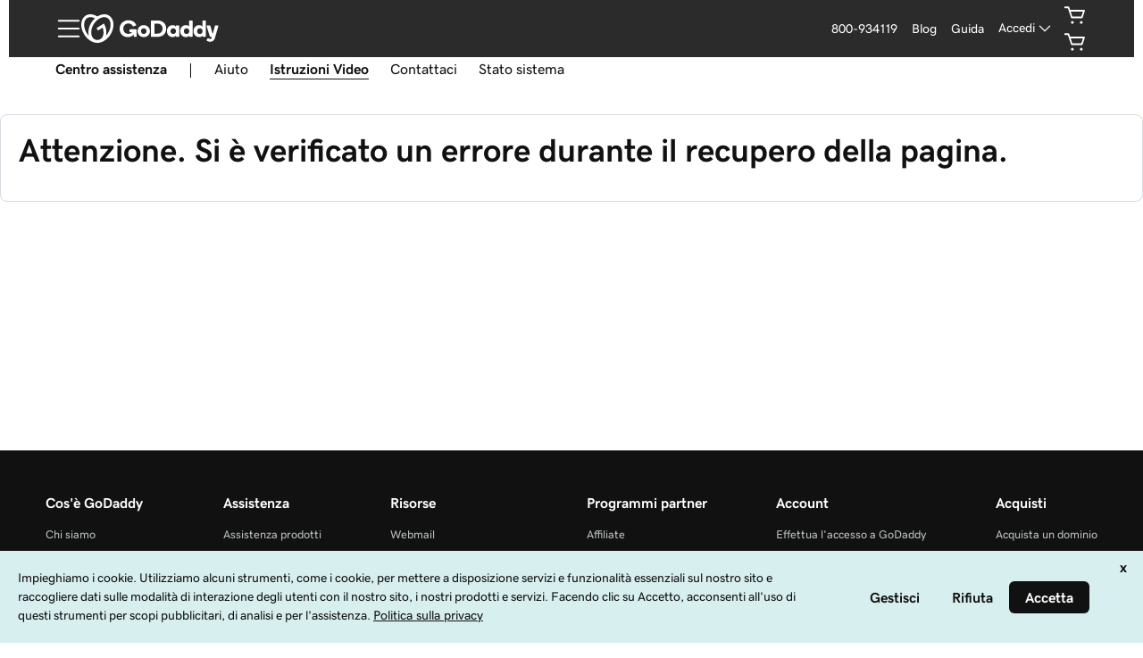

--- FILE ---
content_type: application/javascript
request_url: https://img6.wsimg.com/fos/react/swp/siteglass/icons-v2/symbol-server.storefront-header.js
body_size: 699
content:
"use strict";(window.webpackChunkHCS=window.webpackChunkHCS||[]).push([["symbol-server"],{4587:(e,t,r)=>{r.r(t),r.d(t,{default:()=>a});var n=r(38036);function o(e){return o="function"==typeof Symbol&&"symbol"==typeof Symbol.iterator?function(e){return typeof e}:function(e){return e&&"function"==typeof Symbol&&e.constructor===Symbol&&e!==Symbol.prototype?"symbol":typeof e},o(e)}function i(e,t){var r=Object.keys(e);if(Object.getOwnPropertySymbols){var n=Object.getOwnPropertySymbols(e);t&&(n=n.filter(function(t){return Object.getOwnPropertyDescriptor(e,t).enumerable})),r.push.apply(r,n)}return r}function c(e,t,r){return(t=function(e){var t=function(e){if("object"!=o(e)||!e)return e;var t=e[Symbol.toPrimitive];if(void 0!==t){var r=t.call(e,"string");if("object"!=o(r))return r;throw new TypeError("@@toPrimitive must return a primitive value.")}return String(e)}(e);return"symbol"==o(t)?t:t+""}(t))in e?Object.defineProperty(e,t,{value:r,enumerable:!0,configurable:!0,writable:!0}):e[t]=r,e}var a=function(e){return n.createElement("symbol",function(e){for(var t=1;t<arguments.length;t++){var r=null!=arguments[t]?arguments[t]:{};t%2?i(Object(r),!0).forEach(function(t){c(e,t,r[t])}):Object.getOwnPropertyDescriptors?Object.defineProperties(e,Object.getOwnPropertyDescriptors(r)):i(Object(r)).forEach(function(t){Object.defineProperty(e,t,Object.getOwnPropertyDescriptor(r,t))})}return e}({viewBox:"0 0 24 24"},e),n.createElement("g",null,n.createElement("path",{d:"M17.75 8a.75.75 0 00-.75-.75h-6a.75.75 0 100 1.5h6a.75.75 0 00.75-.75zM6.47 7.47a.75.75 0 101.06 0 .774.774 0 00-1.06 0z"}),n.createElement("path",{d:"M19.54 12A4.74 4.74 0 0017 3.25H7A4.74 4.74 0 004.46 12 4.74 4.74 0 007 20.75h10A4.741 4.741 0 0019.54 12zM3.75 8A3.254 3.254 0 017 4.75h10a3.25 3.25 0 110 6.5H7A3.254 3.254 0 013.75 8zM17 19.25H7a3.25 3.25 0 110-6.5h10a3.25 3.25 0 110 6.5z"}),n.createElement("path",{d:"M17 15.25h-6a.75.75 0 100 1.5h6a.75.75 0 100-1.5zm-9.856.015a.76.76 0 00-.674.205.76.76 0 00-.22.53.75.75 0 101.44-.29.76.76 0 00-.546-.445z"})))}}}]);
//# sourceMappingURL=symbol-server.storefront-header.js.map

--- FILE ---
content_type: application/javascript
request_url: https://www.godaddy.com/K0L1lZRGJIxJM50W-d2DN7eJ/iQ7kpzXVE38DQNYuik/exMUAS0/M0/QZPTImXjU
body_size: 120809
content:
(function(){if(typeof Array.prototype.entries!=='function'){Object.defineProperty(Array.prototype,'entries',{value:function(){var index=0;const array=this;return {next:function(){if(index<array.length){return {value:[index,array[index++]],done:false};}else{return {done:true};}},[Symbol.iterator]:function(){return this;}};},writable:true,configurable:true});}}());(function(){BM();OpJ();hCJ();var VA=function(){return Nn.apply(this,[JE,arguments]);};var sn=function T2(lT,X5){'use strict';var zn=T2;switch(lT){case Bg:{var Hw=function(l2,dc){mO.push(Uw);if(x0(gQ)){for(var Gf=qb;b6(Gf,K6);++Gf){if(b6(Gf,PO[lA])||Cf(Gf,nn)||Cf(Gf,wX)||Cf(Gf,Ww)){dQ[Gf]=Bc(PO[Aw]);}else{dQ[Gf]=gQ[qX()[x2(lB)](dz,Ov)];gQ+=bx[tf()[jb(Mb)](lf,x0(qb),w2,pE)][qX()[x2(rc)].call(null,Gl,W8)](Gf);}}}var ln=tf()[jb(V6)].apply(null,[VO,x0(x0(qb)),FT,ON]);for(var v9=qb;b6(v9,l2[qX()[x2(lB)].apply(null,[dz,Ov])]);v9++){var J2=l2[wc()[Ab(V6)].call(null,tw,SR)](v9);var lb=Y6(CT(dc,FQ),PO[lB]);dc*=PO[Zw];dc&=PO[V6];dc+=D8[tf()[jb(tw)](C9,x0(Aw),sQ,CS)]();dc&=PO[FQ];var D0=dQ[l2[qX()[x2(X6)](Ll,wN)](v9)];if(Cf(typeof J2[qX()[x2(p0)](E0,Yg)],qX()[x2(lf)].apply(null,[cX,Px]))){var NO=J2[qX()[x2(p0)](E0,Yg)](qb);if(zf(NO,FT)&&b6(NO,K6)){D0=dQ[NO];}}if(zf(D0,qb)){var wn=FX(lb,gQ[qX()[x2(lB)].call(null,dz,Ov)]);D0+=wn;D0%=gQ[qX()[x2(lB)](dz,Ov)];J2=gQ[D0];}ln+=J2;}var WT;return mO.pop(),WT=ln,WT;};var Nw=function(Wn){var K9=[0x428a2f98,0x71374491,0xb5c0fbcf,0xe9b5dba5,0x3956c25b,0x59f111f1,0x923f82a4,0xab1c5ed5,0xd807aa98,0x12835b01,0x243185be,0x550c7dc3,0x72be5d74,0x80deb1fe,0x9bdc06a7,0xc19bf174,0xe49b69c1,0xefbe4786,0x0fc19dc6,0x240ca1cc,0x2de92c6f,0x4a7484aa,0x5cb0a9dc,0x76f988da,0x983e5152,0xa831c66d,0xb00327c8,0xbf597fc7,0xc6e00bf3,0xd5a79147,0x06ca6351,0x14292967,0x27b70a85,0x2e1b2138,0x4d2c6dfc,0x53380d13,0x650a7354,0x766a0abb,0x81c2c92e,0x92722c85,0xa2bfe8a1,0xa81a664b,0xc24b8b70,0xc76c51a3,0xd192e819,0xd6990624,0xf40e3585,0x106aa070,0x19a4c116,0x1e376c08,0x2748774c,0x34b0bcb5,0x391c0cb3,0x4ed8aa4a,0x5b9cca4f,0x682e6ff3,0x748f82ee,0x78a5636f,0x84c87814,0x8cc70208,0x90befffa,0xa4506ceb,0xbef9a3f7,0xc67178f2];var U5=0x6a09e667;var U0=0xbb67ae85;var r9=0x3c6ef372;var rw=0xa54ff53a;var sf=0x510e527f;var sb=0x9b05688c;var JX=0x1f83d9ab;var sl=0x5be0cd19;var hb=m2(Wn);var tb=hb["length"]*8;hb+=bx["String"]["fromCharCode"](0x80);var Qw=hb["length"]/4+2;var Pj=bx["Math"]["ceil"](Qw/16);var nc=new (bx["Array"])(Pj);for(var m9=0;m9<Pj;m9++){nc[m9]=new (bx["Array"])(16);for(var E2=0;E2<16;E2++){nc[m9][E2]=hb["charCodeAt"](m9*64+E2*4)<<24|hb["charCodeAt"](m9*64+E2*4+1)<<16|hb["charCodeAt"](m9*64+E2*4+2)<<8|hb["charCodeAt"](m9*64+E2*4+3)<<0;}}var k9=tb/bx["Math"]["pow"](2,32);nc[Pj-1][14]=bx["Math"]["floor"](k9);nc[Pj-1][15]=tb;for(var g0=0;g0<Pj;g0++){var JQ=new (bx["Array"])(64);var Bn=U5;var gT=U0;var SO=r9;var LO=rw;var mj=sf;var w0=sb;var Hn=JX;var pl=sl;for(var xQ=0;xQ<64;xQ++){var AX=void 0,r6=void 0,qf=void 0,vO=void 0,P2=void 0,D9=void 0;if(xQ<16)JQ[xQ]=nc[g0][xQ];else{AX=f9(JQ[xQ-15],7)^f9(JQ[xQ-15],18)^JQ[xQ-15]>>>3;r6=f9(JQ[xQ-2],17)^f9(JQ[xQ-2],19)^JQ[xQ-2]>>>10;JQ[xQ]=JQ[xQ-16]+AX+JQ[xQ-7]+r6;}r6=f9(mj,6)^f9(mj,11)^f9(mj,25);qf=mj&w0^~mj&Hn;vO=pl+r6+qf+K9[xQ]+JQ[xQ];AX=f9(Bn,2)^f9(Bn,13)^f9(Bn,22);P2=Bn&gT^Bn&SO^gT&SO;D9=AX+P2;pl=Hn;Hn=w0;w0=mj;mj=LO+vO>>>0;LO=SO;SO=gT;gT=Bn;Bn=vO+D9>>>0;}U5=U5+Bn;U0=U0+gT;r9=r9+SO;rw=rw+LO;sf=sf+mj;sb=sb+w0;JX=JX+Hn;sl=sl+pl;}return [U5>>24&0xff,U5>>16&0xff,U5>>8&0xff,U5&0xff,U0>>24&0xff,U0>>16&0xff,U0>>8&0xff,U0&0xff,r9>>24&0xff,r9>>16&0xff,r9>>8&0xff,r9&0xff,rw>>24&0xff,rw>>16&0xff,rw>>8&0xff,rw&0xff,sf>>24&0xff,sf>>16&0xff,sf>>8&0xff,sf&0xff,sb>>24&0xff,sb>>16&0xff,sb>>8&0xff,sb&0xff,JX>>24&0xff,JX>>16&0xff,JX>>8&0xff,JX&0xff,sl>>24&0xff,sl>>16&0xff,sl>>8&0xff,sl&0xff];};var Mj=function(){var Kw=wl();var UO=-1;if(Kw["indexOf"]('Trident/7.0')>-1)UO=11;else if(Kw["indexOf"]('Trident/6.0')>-1)UO=10;else if(Kw["indexOf"]('Trident/5.0')>-1)UO=9;else UO=0;return UO>=9;};var v0=function(){var Cj=Sf();var zl=bx["Object"]["prototype"]["hasOwnProperty"].call(bx["Navigator"]["prototype"],'mediaDevices');var Lf=bx["Object"]["prototype"]["hasOwnProperty"].call(bx["Navigator"]["prototype"],'serviceWorker');var sw=! !bx["window"]["browser"];var tO=typeof bx["ServiceWorker"]==='function';var Y2=typeof bx["ServiceWorkerContainer"]==='function';var BQ=typeof bx["frames"]["ServiceWorkerRegistration"]==='function';var mX=bx["window"]["location"]&&bx["window"]["location"]["protocol"]==='http:';var lw=Cj&&(!zl||!Lf||!tO||!sw||!Y2||!BQ)&&!mX;return lw;};var Sf=function(){var tz=wl();var M0=/(iPhone|iPad).*AppleWebKit(?!.*(Version|CriOS))/i["test"](tz);var Wf=bx["navigator"]["platform"]==='MacIntel'&&bx["navigator"]["maxTouchPoints"]>1&&/(Safari)/["test"](tz)&&!bx["window"]["MSStream"]&&typeof bx["navigator"]["standalone"]!=='undefined';return M0||Wf;};var Y5=function(kX){var KB=bx["Math"]["floor"](bx["Math"]["random"]()*100000+10000);var Xn=bx["String"](kX*KB);var AT=0;var pQ=[];var P0=Xn["length"]>=18?true:false;while(pQ["length"]<6){pQ["push"](bx["parseInt"](Xn["slice"](AT,AT+2),10));AT=P0?AT+3:AT+2;}var Xl=Xw(pQ);return [KB,Xl];};var gc=function(NT){if(NT===null||NT===undefined){return 0;}var bO=function rz(kb){return NT["toLowerCase"]()["includes"](kb["toLowerCase"]());};var q5=0;(cb&&cb["fields"]||[])["some"](function(Lb){var H0=Lb["type"];var zj=Lb["labels"];if(zj["some"](bO)){q5=Vz[H0];return true;}return false;});return q5;};var fb=function(mb){if(mb===undefined||mb==null){return false;}var z2=function q6(JT){return mb["toLowerCase"]()===JT["toLowerCase"]();};return p5["some"](z2);};var bn=function(Tc){try{var FO=new (bx["Set"])(bx["Object"]["values"](Vz));return Tc["split"](';')["some"](function(zO){var rX=zO["split"](',');var Pc=bx["Number"](rX[rX["length"]-1]);return FO["has"](Pc);});}catch(kw){return false;}};var dX=function(Sb){var cj='';var m6=0;if(Sb==null||bx["document"]["activeElement"]==null){return F6(GH,["elementFullId",cj,"elementIdType",m6]);}var xA=['id','name','for','placeholder','aria-label','aria-labelledby'];xA["forEach"](function(Yc){if(!Sb["hasAttribute"](Yc)||cj!==''&&m6!==0){return;}var Xf=Sb["getAttribute"](Yc);if(cj===''&&(Xf!==null||Xf!==undefined)){cj=Xf;}if(m6===0){m6=gc(Xf);}});return F6(GH,["elementFullId",cj,"elementIdType",m6]);};var df=function(qO){var HO;if(qO==null){HO=bx["document"]["activeElement"];}else HO=qO;if(bx["document"]["activeElement"]==null)return -1;var vl=HO["getAttribute"]('name');if(vl==null){var jc=HO["getAttribute"]('id');if(jc==null)return -1;else return R2(jc);}return R2(vl);};var A5=function(wf){var CA=-1;var x6=[];if(! !wf&&typeof wf==='string'&&wf["length"]>0){var Kl=wf["split"](';');if(Kl["length"]>1&&Kl[Kl["length"]-1]===''){Kl["pop"]();}CA=bx["Math"]["floor"](bx["Math"]["random"]()*Kl["length"]);var nf=Kl[CA]["split"](',');for(var Lz in nf){if(!bx["isNaN"](nf[Lz])&&!bx["isNaN"](bx["parseInt"](nf[Lz],10))){x6["push"](nf[Lz]);}}}else{var MO=bx["String"](XT(1,5));var Bj='1';var LX=bx["String"](XT(20,70));var PT=bx["String"](XT(100,300));var WQ=bx["String"](XT(100,300));x6=[MO,Bj,LX,PT,WQ];}return [CA,x6];};var Db=function(j2,EO){var DX=typeof j2==='string'&&j2["length"]>0;var x9=!bx["isNaN"](EO)&&(bx["Number"](EO)===-1||HA()<bx["Number"](EO));if(!(DX&&x9)){return false;}var Qb='^([a-fA-F0-9]{31,32})$';return j2["search"](Qb)!==-1;};var LA=function(Zc,Zb,Fn){var cO;do{cO=MX(KY,[Zc,Zb]);}while(Cf(FX(cO,Fn),qb));return cO;};var dT=function(hz){mO.push(nb);var c6=Sf(hz);var xb=bx[Cf(typeof wc()[Ab(Jf)],P9('',[][[]]))?wc()[Ab(lA)].apply(null,[z0,Kf]):wc()[Ab(Q5)].apply(null,[J6,jz])][wc()[Ab(P5)](Xj,NN)][OT()[hw(CX)](hc,HT,Ac,tQ,Nb)].call(bx[wc()[Ab(C9)](Sn,SQ)][wc()[Ab(P5)](Xj,NN)],qX()[x2(qA)](JO,UJ));var KT=bx[wc()[Ab(Q5)](J6,jz)][wc()[Ab(P5)](Xj,NN)][OT()[hw(CX)].apply(null,[JA,P5,Ac,tQ,Nb])].call(bx[wc()[Ab(C9)].call(null,Sn,SQ)][wc()[Ab(P5)](Xj,NN)],qX()[x2(pX)](fj,xl));var xc=x0(x0(bx[qX()[x2(Nb)].apply(null,[R0,XS])][tf()[jb(lj)](Gl,ZQ,X6,IX)]));var Tw=Cf(typeof bx[wc()[Ab(DB)](G0,bX)],qX()[x2(lf)](cX,On));var Ej=Cf(typeof bx[tf()[jb(X2)].apply(null,[zX,H5,x0(x0(Aw)),Dn])],Cf(typeof qX()[x2(Q5)],P9([],[][[]]))?qX()[x2(Zw)](Ql,rT):qX()[x2(lf)].apply(null,[cX,On]));var R6=Cf(typeof bx[Cf(typeof tf()[jb(Q5)],'undefined')?tf()[jb(Aw)].call(null,Vj,x0(x0(Aw)),V6,rc):tf()[jb(sQ)](Yl,C2,xf,HQ)][tf()[jb(xf)](l6,FT,lj,hO)],qX()[x2(lf)](cX,On));var Ol=bx[qX()[x2(Nb)](R0,XS)][qX()[x2(cA)](mQ,AE)]&&Cf(bx[Cf(typeof qX()[x2(X6)],P9('',[][[]]))?qX()[x2(Zw)](rT,rn):qX()[x2(Nb)](R0,XS)][Cf(typeof qX()[x2(RA)],P9([],[][[]]))?qX()[x2(Zw)].apply(null,[ql,zb]):qX()[x2(cA)](mQ,AE)][Wz()[Gj(M5)].apply(null,[FQ,nn,zB,qA])],qX()[x2(Jf)](C6,XX));var fX=c6&&(x0(xb)||x0(KT)||x0(Tw)||x0(xc)||x0(Ej)||x0(R6))&&x0(Ol);var Jc;return mO.pop(),Jc=fX,Jc;};var AA=function(UB){mO.push(T5);var VQ;return VQ=Xb()[qX()[x2(T5)](jO,g6)](function RQ(kl){mO.push(Kb);while(Aw)switch(kl[Ff(typeof tf()[jb(qA)],P9([],[][[]]))?tf()[jb(HX)](N6,jf,ZA,Hf):tf()[jb(Aw)](dA,Q5,Z2,Xc)]=kl[Ff(typeof qX()[x2(v5)],P9('',[][[]]))?qX()[x2(HX)](P6,hQ):qX()[x2(Zw)](Af,cw)]){case qb:if(bf(wc()[Ab(A6)](NX,TX),bx[tf()[jb(D6)](Rw,RT,bw,hA)])){kl[qX()[x2(HX)].call(null,P6,hQ)]=CX;break;}{var gw;return gw=kl[wc()[Ab(Pw)](d9,Ub)](qX()[x2(R5)](M2,v6),null),mO.pop(),gw;}case CX:{var nj;return nj=kl[wc()[Ab(Pw)].call(null,d9,Ub)](qX()[x2(R5)](M2,v6),bx[Cf(typeof tf()[jb(Aw)],P9([],[][[]]))?tf()[jb(Aw)](G6,lj,fO,pO):tf()[jb(D6)](Rw,RX,x0([]),hA)][wc()[Ab(A6)](NX,TX)][Cf(typeof wc()[Ab(Uj)],'undefined')?wc()[Ab(lA)].apply(null,[UQ,KX]):wc()[Ab(Fz)].call(null,V9,pA)](UB)),mO.pop(),nj;}case ZQ:case Wz()[Gj(H5)](ZQ,A6,Bl,A6):{var C5;return C5=kl[wc()[Ab(lj)](EA,DO)](),mO.pop(),C5;}}mO.pop();},null,null,null,bx[gf()[XQ(FQ)](b9,hc,V6,lQ)]),mO.pop(),VQ;};var B2=function(){if(x0(dD)){}else if(x0({})){}else if(x0(x0(pR))){}else if(x0([])){}else if(x0(x0(pR))){}else if(x0(x0(pR))){}else if(x0(dD)){}else if(x0({})){}else if(x0([])){}else if(x0(dD)){}else if(x0({})){}else if(x0(dD)){}else if(x0(x0(pR))){}else if(x0({})){}else if(x0({})){}else if(x0([])){}else if(x0(dD)){}else if(x0([])){}else if(x0(dD)){}else if(x0(x0(pR))){}else if(x0([])){}else if(x0(dD)){}else if(x0(dD)){}else if(x0([])){}else if(x0(x0(pR))){}else if(x0(x0(pR))){}else if(x0(x0(pR))){}else if(x0({})){}else if(x0(x0(pR))){}else if(x0({})){}else if(x0(dD)){}else if(x0([])){}else if(x0(dD)){}else if(x0(dD)){}else if(x0({})){}else if(x0({})){}else if(x0(x0(pR))){}else if(x0([])){}else if(x0([])){}else if(x0(dD)){}else if(x0(dD)){}else if(x0([])){}else if(x0(dD)){}else if(x0(x0([]))){return function NW(jW){mO.push(Up);var p1=hp();var Y1=cC(jW[qX()[x2(C9)].call(null,b9,bL)],p1);var HL=bx[tf()[jb(cV)].apply(null,[pW,cA,x0(Aw),sT])](bx[qX()[x2(H5)].call(null,ZQ,Yb)][qX()[x2(DB)].call(null,B4,sX)](Y1),Mb);var ZK=[HL,p1];var hm;return hm=ZK[Ff(typeof wc()[Ab(lj)],P9('',[][[]]))?wc()[Ab(Ep)](bq,NA):wc()[Ab(lA)](wL,G1)](wc()[Ab(gC)](kd,tj)),mO.pop(),hm;};}else{}};var Os=function(){mO.push(Jp);try{var Fk=mO.length;var s7=x0(x0(pR));var Lk=M1();var dq=FL()[tf()[jb(RT)].apply(null,[E7,tm,A6,Dc])](new (bx[wc()[Ab(xf)](jf,tT)])(wc()[Ab(D6)](dB,Nf),OT()[hw(H5)](jK,jK,Xs,Eq,Aw)),wc()[Ab(JA)](sL,nG));var PC=M1();var Td=TW(PC,Lk);var vm;return vm=F6(GH,[qX()[x2(A6)](pX,pj),dq,wc()[Ab(CC)].call(null,Ed,Wb),Td]),mO.pop(),vm;}catch(Am){mO.splice(TW(Fk,Aw),Infinity,Jp);var R1;return mO.pop(),R1={},R1;}mO.pop();};var FL=function(){mO.push(K1);var jq=bx[qX()[x2(Fz)](PP,Lc)][gf()[XQ(cV)].call(null,Q5,qb,Mb,EC)]?bx[qX()[x2(Fz)].call(null,PP,Lc)][Ff(typeof gf()[XQ(Aw)],'undefined')?gf()[XQ(cV)](X6,qb,Mb,EC):gf()[XQ(lA)].apply(null,[Zw,A4,SF,Ss])]:Bc(D8[wc()[Ab(TF)](hW,XZ)]());var Hh=bx[qX()[x2(Fz)](PP,Lc)][wc()[Ab(E7)].call(null,GC,sW)]?bx[Cf(typeof qX()[x2(X6)],P9('',[][[]]))?qX()[x2(Zw)](FT,HT):qX()[x2(Fz)](PP,Lc)][wc()[Ab(E7)](GC,sW)]:Bc(Aw);var Tk=bx[tf()[jb(D6)].apply(null,[Rw,x0([]),x0(x0({})),Zn])][qX()[x2(jC)].call(null,fO,Id)]?bx[tf()[jb(D6)].apply(null,[Rw,HT,Z2,Zn])][qX()[x2(jC)].call(null,fO,Id)]:Bc(D8[Cf(typeof wc()[Ab(A6)],P9('',[][[]]))?wc()[Ab(lA)].call(null,Yq,Vh):wc()[Ab(TF)](hW,XZ)]());var t7=bx[tf()[jb(D6)].call(null,Rw,C2,gC,Zn)][qX()[x2(gC)](KW,vI)]?bx[tf()[jb(D6)].call(null,Rw,x0(Aw),JW,Zn)][qX()[x2(gC)](KW,vI)]():Bc(Aw);var Xk=bx[tf()[jb(D6)].call(null,Rw,XK,C2,Zn)][wc()[Ab(Ww)](sp,JF)]?bx[tf()[jb(D6)].apply(null,[Rw,x0(x0([])),HT,Zn])][wc()[Ab(Ww)](sp,JF)]:Bc(Aw);var kk=Bc(Aw);var gZ=[tf()[jb(V6)](VO,A6,HT,Dx),kk,wc()[Ab(Yl)].apply(null,[Uq,k7]),MX(P8,[]),MX(nR,[]),MX(sU,[]),MX(Y8,[]),MX(OR,[]),MX(QN,[]),jq,Hh,Tk,t7,Xk];var DK;return DK=gZ[Cf(typeof wc()[Ab(lB)],P9('',[][[]]))?wc()[Ab(lA)](JL,QK):wc()[Ab(Ep)].apply(null,[bq,Ow])](qX()[x2(Z2)].apply(null,[Pw,vP])),mO.pop(),DK;};var QP=function(){mO.push(Qq);var gm;return gm=MX(dN,[bx[qX()[x2(Nb)].call(null,R0,cf)]]),mO.pop(),gm;};var Ck=function(){var Pp=[Ah,gq];var YW=Cp(xL);mO.push(bm);if(Ff(YW,x0({}))){try{var IV=mO.length;var th=x0(dD);var Gp=bx[gf()[XQ(Nb)](rc,P5,v5,QF)](YW)[Ff(typeof gf()[XQ(FQ)],P9(tf()[jb(V6)](VO,x0([]),zX,lM),[][[]]))?gf()[XQ(CX)](Q5,E0,lB,AF):gf()[XQ(lA)](V1,wK,FP,Pd)](qX()[x2(mL)].call(null,J4,fl));if(zf(Gp[qX()[x2(lB)].call(null,dz,CQ)],lA)){var nV=bx[tf()[jb(cV)].apply(null,[pW,cA,v5,IQ])](Gp[PO[CX]],Mb);nV=bx[Cf(typeof qX()[x2(Sp)],P9('',[][[]]))?qX()[x2(Zw)](LK,GF):qX()[x2(lh)].apply(null,[tP,W7])](nV)?Ah:nV;Pp[qb]=nV;}}catch(wW){mO.splice(TW(IV,Aw),Infinity,bm);}}var Qm;return mO.pop(),Qm=Pp,Qm;};var z4=function(){var VC=[Bc(PO[Aw]),Bc(Aw)];var EZ=Cp(Sm);mO.push(hO);if(Ff(EZ,x0({}))){try{var S4=mO.length;var UL=x0([]);var Cm=bx[gf()[XQ(Nb)](fO,P5,v5,BA)](EZ)[Cf(typeof gf()[XQ(Q5)],'undefined')?gf()[XQ(lA)].apply(null,[p0,gs,PP,rL]):gf()[XQ(CX)](X2,E0,lB,RO)](qX()[x2(mL)].apply(null,[J4,DT]));if(zf(Cm[Ff(typeof qX()[x2(HT)],P9('',[][[]]))?qX()[x2(lB)].apply(null,[dz,I6]):qX()[x2(Zw)](zW,IZ)],lA)){var Kp=bx[tf()[jb(cV)](pW,pX,xf,J0)](Cm[Aw],Mb);var YV=bx[Ff(typeof tf()[jb(Zw)],'undefined')?tf()[jb(cV)].apply(null,[pW,zX,md,J0]):tf()[jb(Aw)].apply(null,[xK,zV,HX,FB])](Cm[ZQ],D8[qX()[x2(N6)](Xh,Rn)]());Kp=bx[qX()[x2(lh)](tP,zT)](Kp)?Bc(Aw):Kp;YV=bx[qX()[x2(lh)](tP,zT)](YV)?Bc(Aw):YV;VC=[YV,Kp];}}catch(tL){mO.splice(TW(S4,Aw),Infinity,hO);}}var BP;return mO.pop(),BP=VC,BP;};var fV=function(){mO.push(z7);var DW=Ff(typeof tf()[jb(CC)],P9([],[][[]]))?tf()[jb(V6)].apply(null,[VO,sQ,wX,l0]):tf()[jb(Aw)].call(null,cW,x0(x0(Aw)),A6,Pd);var gk=Cp(Sm);if(gk){try{var EV=mO.length;var X7=x0({});var N1=bx[gf()[XQ(Nb)](Q5,P5,v5,XB)](gk)[gf()[XQ(CX)](Nb,E0,lB,Dj)](qX()[x2(mL)](J4,Zl));DW=N1[qb];}catch(CV){mO.splice(TW(EV,Aw),Infinity,z7);}}var lK;return mO.pop(),lK=DW,lK;};var Dk=function(Tq,NV){mO.push(C6);for(var fC=qb;b6(fC,NV[Ff(typeof qX()[x2(Q5)],P9([],[][[]]))?qX()[x2(lB)](dz,XZ):qX()[x2(Zw)].apply(null,[hV,vF])]);fC++){var hk=NV[fC];hk[wc()[Ab(H5)](b7,L5)]=hk[wc()[Ab(H5)].call(null,b7,L5)]||x0(dD);hk[wc()[Ab(md)].apply(null,[tW,Ap])]=x0(x0([]));if(bf(tf()[jb(v5)](nZ,x0(qb),tw,Wk),hk))hk[wc()[Ab(v5)](R0,VK)]=x0(x0(dD));bx[wc()[Ab(Q5)](J6,Jq)][Wz()[Gj(qb)].call(null,Nb,JA,jp,Pw)](Tq,bP(hk[qX()[x2(tW)](rB,c4)]),hk);}mO.pop();};var B1=function(pK,Wq,Us){mO.push(S7);if(Wq)Dk(pK[Cf(typeof wc()[Ab(nC)],P9([],[][[]]))?wc()[Ab(lA)](DZ,j4):wc()[Ab(P5)].call(null,Xj,Dp)],Wq);if(Us)Dk(pK,Us);bx[Cf(typeof wc()[Ab(mC)],'undefined')?wc()[Ab(lA)](JV,mC):wc()[Ab(Q5)].apply(null,[J6,Qs])][Wz()[Gj(qb)].apply(null,[Nb,xf,TK,Pw])](pK,wc()[Ab(P5)](Xj,Dp),F6(GH,[wc()[Ab(v5)].call(null,R0,z0),x0(x0(pR))]));var WB;return mO.pop(),WB=pK,WB;};var bP=function(Lp){mO.push(rn);var nL=zZ(Lp,Ff(typeof qX()[x2(m4)],P9('',[][[]]))?qX()[x2(JW)](IF,LP):qX()[x2(Zw)](ZP,fm));var Rh;return Rh=Sh(Cf(typeof wc()[Ab(pZ)],'undefined')?wc()[Ab(lA)](qq,V1):wc()[Ab(Uj)](AV,Yn),rq(nL))?nL:bx[tf()[jb(Mb)](lf,DB,sQ,F0)](nL),mO.pop(),Rh;};var zZ=function(PV,Xp){mO.push(A4);if(RF(Ff(typeof tf()[jb(gC)],P9('',[][[]]))?tf()[jb(md)](Ep,md,x0(x0([])),xC):tf()[jb(Aw)](vZ,C9,x0(x0(qb)),Pm),rq(PV))||x0(PV)){var Ph;return mO.pop(),Ph=PV,Ph;}var WV=PV[bx[qX()[x2(v5)](EA,xC)][tf()[jb(qd)](m7,wX,x0(x0(Aw)),Oj)]];if(Ff(Ih(qb),WV)){var dW=WV.call(PV,Xp||(Cf(typeof wc()[Ab(C2)],'undefined')?wc()[Ab(lA)](jV,lq):wc()[Ab(M5)].call(null,CC,Um)));if(RF(tf()[jb(md)].apply(null,[Ep,Uj,x0(x0(qb)),xC]),rq(dW))){var w1;return mO.pop(),w1=dW,w1;}throw new (bx[tf()[jb(Ep)](wd,tQ,tm,nP)])(qX()[x2(Rp)](b4,AO));}var Md;return Md=(Cf(qX()[x2(JW)](IF,dV),Xp)?bx[Ff(typeof tf()[jb(lf)],P9('',[][[]]))?tf()[jb(Mb)].call(null,lf,x0(x0({})),jK,sT):tf()[jb(Aw)].apply(null,[Pw,hc,Nb,sV])]:bx[wc()[Ab(lf)].call(null,xd,zb)])(PV),mO.pop(),Md;};var gp=function(fZ){mO.push(UW);if(x0(fZ)){MV=PO[nC];xh=m7;M4=lf;wp=Vq;d1=D8[qX()[x2(GC)].call(null,f1,jB)]();FK=Vq;KL=Vq;tV=Vq;nF=Vq;}mO.pop();};var lL=function(){mO.push(V1);Ts=tf()[jb(V6)](VO,Yl,qb,ZB);gV=D8[tf()[jb(Sp)].call(null,tm,xV,qA,wF)]();g7=qb;lk=tf()[jb(V6)](VO,XK,tm,ZB);A7=qb;XP=qb;nW=qb;qp=Cf(typeof tf()[jb(AL)],P9([],[][[]]))?tf()[jb(Aw)].call(null,VB,fO,ZA,HF):tf()[jb(V6)](VO,R5,Bq,ZB);Ym=qb;Z1=qb;H4=qb;Th=tf()[jb(V6)](VO,Fz,G0,ZB);rV=qb;YL=qb;tB=qb;VW=PO[v5];QV=qb;Is=qb;H7=tf()[jb(V6)].apply(null,[VO,HT,HT,ZB]);r7=qb;mO.pop();kP={};};var L1=function(lm,Kd,Yd){mO.push(BK);try{var I4=mO.length;var YZ=x0([]);var XF=qb;var b1=x0(x0(pR));if(Ff(Kd,Aw)&&zf(XP,M4)){if(x0(I7[gf()[XQ(M5)](Zw,j4,md,NK)])){b1=x0(x0([]));I7[gf()[XQ(M5)].call(null,tm,j4,md,NK)]=x0(pR);}var wV;return wV=F6(GH,[wc()[Ab(Bp)](nC,LQ),XF,Bd()[MW(v5)](Ap,tw,hc,nn),b1,gF()[CL(md)].apply(null,[pZ,Zw,Hf,Gl,V6]),A7]),mO.pop(),wV;}if(Cf(Kd,Aw)&&b6(A7,xh)||Ff(Kd,PO[Aw])&&b6(XP,M4)){var qm=lm?lm:bx[Cf(typeof qX()[x2(tm)],P9([],[][[]]))?qX()[x2(Zw)].apply(null,[X1,wZ]):qX()[x2(Nb)](R0,Mn)][gF()[CL(Vq)](tw,lB,Ap,dL,x0(Aw))];var sK=Bc(Aw);var kK=Bc(Aw);if(qm&&qm[wc()[Ab(T4)].call(null,DP,Ik)]&&qm[tf()[jb(J6)](dL,CC,jC,J0)]){sK=bx[qX()[x2(H5)](ZQ,TA)][tf()[jb(dz)].call(null,JO,CX,Vh,Vl)](qm[wc()[Ab(T4)](DP,Ik)]);kK=bx[qX()[x2(H5)].call(null,ZQ,TA)][Ff(typeof tf()[jb(pW)],'undefined')?tf()[jb(dz)](JO,V1,R5,Vl):tf()[jb(Aw)](QC,dB,T5,Nh)](qm[tf()[jb(J6)].apply(null,[dL,Z2,ZQ,J0])]);}else if(qm&&qm[gf()[XQ(Vh)](dz,b7,V6,kp)]&&qm[tf()[jb(mV)].call(null,gC,G0,qb,MQ)]){sK=bx[qX()[x2(H5)](ZQ,TA)][tf()[jb(dz)](JO,x0(qb),x0([]),Vl)](qm[gf()[XQ(Vh)](Pq,b7,V6,kp)]);kK=bx[qX()[x2(H5)].call(null,ZQ,TA)][tf()[jb(dz)].apply(null,[JO,pX,b9,Vl])](qm[tf()[jb(mV)].call(null,gC,fW,lB,MQ)]);}var EW=qm[wc()[Ab(XV)].call(null,mK,gl)];if(Sh(EW,null))EW=qm[wc()[Ab(UV)].apply(null,[PK,AQ])];var NF=df(EW);XF=TW(M1(),Yd);var vL=(Ff(typeof tf()[jb(cw)],'undefined')?tf()[jb(V6)](VO,xf,X6,mz):tf()[jb(Aw)](vh,HX,lB,LZ))[qX()[x2(xd)](DB,Wl)](VW,qX()[x2(zV)](HZ,xB))[qX()[x2(xd)].apply(null,[DB,Wl])](Kd,qX()[x2(zV)](HZ,xB))[qX()[x2(xd)].apply(null,[DB,Wl])](XF,qX()[x2(zV)](HZ,xB))[qX()[x2(xd)].call(null,DB,Wl)](sK,qX()[x2(zV)].call(null,HZ,xB))[Ff(typeof qX()[x2(GC)],P9('',[][[]]))?qX()[x2(xd)](DB,Wl):qX()[x2(Zw)](hK,fk)](kK);if(Ff(Kd,Aw)){vL=(Ff(typeof tf()[jb(JW)],'undefined')?tf()[jb(V6)].call(null,VO,fO,sQ,mz):tf()[jb(Aw)](HV,V6,rL,Vm))[qX()[x2(xd)].apply(null,[DB,Wl])](vL,qX()[x2(zV)](HZ,xB))[qX()[x2(xd)](DB,Wl)](NF);var AK=RF(typeof qm[Cf(typeof wc()[Ab(jK)],P9([],[][[]]))?wc()[Ab(lA)](f1,K1):wc()[Ab(S7)](XK,sT)],qX()[x2(md)].apply(null,[LW,wA]))?qm[Cf(typeof wc()[Ab(lh)],'undefined')?wc()[Ab(lA)](g4,PB):wc()[Ab(S7)](XK,sT)]:qm[qX()[x2(AC)](Dh,Gn)];if(RF(AK,null)&&Ff(AK,Aw))vL=tf()[jb(V6)](VO,V1,FT,mz)[qX()[x2(xd)].call(null,DB,Wl)](vL,qX()[x2(zV)](HZ,xB))[qX()[x2(xd)].apply(null,[DB,Wl])](AK);}if(RF(typeof qm[Cf(typeof tf()[jb(xV)],P9([],[][[]]))?tf()[jb(Aw)](Up,Mb,xd,dp):tf()[jb(m4)].call(null,V6,x0(x0([])),ZQ,If)],qX()[x2(md)].call(null,LW,wA))&&Cf(qm[tf()[jb(m4)].call(null,V6,x0(x0([])),x0(x0(Aw)),If)],x0(x0(pR))))vL=tf()[jb(V6)](VO,qd,A6,mz)[qX()[x2(xd)].apply(null,[DB,Wl])](vL,OT()[hw(TF)](Pw,cw,Lh,ld,lA));vL=tf()[jb(V6)](VO,AL,zX,mz)[Ff(typeof qX()[x2(DP)],'undefined')?qX()[x2(xd)].apply(null,[DB,Wl]):qX()[x2(Zw)].apply(null,[P1,C9])](vL,qX()[x2(Z2)](Pw,GK));nW=P9(P9(P9(P9(P9(nW,VW),Kd),XF),sK),kK);lk=P9(lk,vL);}if(Cf(Kd,D8[wc()[Ab(TF)](hW,nm)]()))A7++;else XP++;VW++;var km;return km=F6(GH,[wc()[Ab(Bp)](nC,LQ),XF,Bd()[MW(v5)](Ap,tw,RX,nn),b1,Ff(typeof gF()[CL(TF)],P9(tf()[jb(V6)](VO,A6,HT,mz),[][[]]))?gF()[CL(md)].apply(null,[lA,Zw,Hf,Gl,pZ]):gF()[CL(Aw)](Aw,X6,JZ,SP,x0(qb)),A7]),mO.pop(),km;}catch(Q1){mO.splice(TW(I4,Aw),Infinity,BK);}mO.pop();};var Gk=function(ZC,OL,Sq){mO.push(Vq);try{var Cq=mO.length;var LL=x0([]);var YK=ZC?ZC:bx[Ff(typeof qX()[x2(FQ)],P9('',[][[]]))?qX()[x2(Nb)](R0,sd):qX()[x2(Zw)](LP,RW)][gF()[CL(Vq)](qA,lB,bV,dL,x0(x0(Aw)))];var WZ=qb;var gK=Bc(PO[Aw]);var W4=Aw;var tZ=x0(x0(pR));if(zf(gV,MV)){if(x0(I7[gf()[XQ(M5)](Bq,j4,md,XV)])){tZ=x0(x0(dD));I7[gf()[XQ(M5)](D6,j4,md,XV)]=x0(x0(dD));}var f4;return f4=F6(GH,[wc()[Ab(Bp)](nC,vC),WZ,tf()[jb(l6)].call(null,Ed,CC,hc,BW),gK,Bd()[MW(v5)](bV,tw,mC,nn),tZ]),mO.pop(),f4;}if(b6(gV,MV)&&YK&&Ff(YK[tf()[jb(mL)](dZ,Z2,x0(x0(Aw)),NP)],undefined)){gK=YK[tf()[jb(mL)](dZ,cV,Eq,NP)];var IC=YK[tf()[jb(N6)].apply(null,[Z7,RX,Vh,PW])];var mP=YK[tf()[jb(wP)].apply(null,[NZ,Pq,Q5,bk])]?Aw:qb;var KZ=YK[qX()[x2(bK)].apply(null,[J1,U4])]?PO[Aw]:qb;var Ud=YK[tf()[jb(tW)].call(null,Iq,fW,dB,mp)]?Aw:PO[v5];var gL=YK[Cf(typeof Wz()[Gj(Vh)],'undefined')?Wz()[Gj(Mb)](vd,Jf,P7,RV):Wz()[Gj(TF)](Zw,Vq,T4,Vd)]?Aw:qb;var Vk=P9(P9(P9(cC(mP,FQ),cC(KZ,lA)),cC(Ud,CX)),gL);WZ=TW(M1(),Sq);var lP=df(null);var Gq=qb;if(IC&&gK){if(Ff(IC,qb)&&Ff(gK,qb)&&Ff(IC,gK))gK=Bc(Aw);else gK=Ff(gK,qb)?gK:IC;}if(Cf(KZ,qb)&&Cf(Ud,qb)&&Cf(gL,qb)&&np(gK,FT)){if(Cf(OL,ZQ)&&zf(gK,FT)&&n1(gK,PO[lf]))gK=Bc(CX);else if(zf(gK,fW)&&n1(gK,RA))gK=Bc(ZQ);else if(zf(gK,j4)&&n1(gK,fj))gK=Bc(lA);else gK=Bc(CX);}if(Ff(lP,pV)){Zk=qb;pV=lP;}else Zk=P9(Zk,D8[wc()[Ab(TF)](hW,PB)]());var n4=cZ(gK);if(Cf(n4,qb)){var SZ=tf()[jb(V6)](VO,x0(x0([])),HX,MF)[qX()[x2(xd)](DB,jV)](gV,Cf(typeof qX()[x2(Jf)],'undefined')?qX()[x2(Zw)].apply(null,[X2,mV]):qX()[x2(zV)](HZ,sm))[qX()[x2(xd)].call(null,DB,jV)](OL,Cf(typeof qX()[x2(Uj)],'undefined')?qX()[x2(Zw)].call(null,v5,tq):qX()[x2(zV)](HZ,sm))[Ff(typeof qX()[x2(lB)],'undefined')?qX()[x2(xd)].call(null,DB,jV):qX()[x2(Zw)](BC,xd)](WZ,qX()[x2(zV)].call(null,HZ,sm))[qX()[x2(xd)].apply(null,[DB,jV])](gK,qX()[x2(zV)](HZ,sm))[Ff(typeof qX()[x2(Zw)],'undefined')?qX()[x2(xd)](DB,jV):qX()[x2(Zw)].call(null,kW,Tp)](Gq,qX()[x2(zV)].apply(null,[HZ,sm]))[qX()[x2(xd)].apply(null,[DB,jV])](Vk,qX()[x2(zV)](HZ,sm))[Cf(typeof qX()[x2(qb)],P9('',[][[]]))?qX()[x2(Zw)].call(null,dP,BW):qX()[x2(xd)](DB,jV)](lP);if(Ff(typeof YK[tf()[jb(m4)](V6,XW,pX,SL)],qX()[x2(md)](LW,QW))&&Cf(YK[Ff(typeof tf()[jb(Ww)],P9([],[][[]]))?tf()[jb(m4)].apply(null,[V6,AL,nC,SL]):tf()[jb(Aw)](Qs,Yl,M5,gh)],x0(dD)))SZ=tf()[jb(V6)](VO,M5,Vh,MF)[qX()[x2(xd)].apply(null,[DB,jV])](SZ,Bd()[MW(md)].call(null,RT,CX,D6,b7));SZ=tf()[jb(V6)].apply(null,[VO,NX,md,MF])[qX()[x2(xd)](DB,jV)](SZ,qX()[x2(Z2)](Pw,R4));Ts=P9(Ts,SZ);g7=P9(P9(P9(P9(P9(P9(g7,gV),OL),WZ),gK),Vk),lP);}else W4=qb;}if(W4&&YK&&YK[Cf(typeof tf()[jb(D6)],P9('',[][[]]))?tf()[jb(Aw)].apply(null,[IK,Aw,x0(x0([])),fF]):tf()[jb(mL)](dZ,XK,E7,NP)]){gV++;}var nh;return nh=F6(GH,[wc()[Ab(Bp)].apply(null,[nC,vC]),WZ,tf()[jb(l6)](Ed,x0([]),pW,BW),gK,Bd()[MW(v5)].call(null,bV,tw,CX,nn),tZ]),mO.pop(),nh;}catch(O7){mO.splice(TW(Cq,Aw),Infinity,Vq);}mO.pop();};var p4=function(zd,M7,cs,EP,UP){mO.push(Ls);try{var HC=mO.length;var OK=x0(x0(pR));var c1=x0({});var SW=qb;var pm=wc()[Ab(ZQ)].call(null,v5,Qn);var MZ=cs;var RC=EP;if(Cf(M7,PO[Aw])&&b6(rV,FK)||Ff(M7,Aw)&&b6(YL,KL)){var LB=zd?zd:bx[qX()[x2(Nb)](R0,W5)][gF()[CL(Vq)](lj,lB,rK,dL,p0)];var Rm=Bc(PO[Aw]),w7=Bc(PO[Aw]);if(LB&&LB[wc()[Ab(T4)].call(null,DP,TV)]&&LB[tf()[jb(J6)](dL,x0(x0(Aw)),RA,K5)]){Rm=bx[qX()[x2(H5)].call(null,ZQ,cT)][tf()[jb(dz)](JO,RX,wX,Zj)](LB[Ff(typeof wc()[Ab(AC)],P9('',[][[]]))?wc()[Ab(T4)].apply(null,[DP,TV]):wc()[Ab(lA)](ph,Oq)]);w7=bx[qX()[x2(H5)].apply(null,[ZQ,cT])][tf()[jb(dz)](JO,qb,gC,Zj)](LB[Ff(typeof tf()[jb(w2)],P9([],[][[]]))?tf()[jb(J6)](dL,b9,AL,K5):tf()[jb(Aw)].apply(null,[Mh,Uj,x0({}),k1])]);}else if(LB&&LB[Ff(typeof gf()[XQ(Nb)],'undefined')?gf()[XQ(Vh)](X2,b7,V6,Hq):gf()[XQ(lA)](w2,dC,g1,IZ)]&&LB[tf()[jb(mV)](gC,x0(x0({})),x0(x0([])),H2)]){Rm=bx[Ff(typeof qX()[x2(GC)],P9([],[][[]]))?qX()[x2(H5)](ZQ,cT):qX()[x2(Zw)](f7,Wh)][tf()[jb(dz)](JO,ZQ,Mb,Zj)](LB[gf()[XQ(Vh)](XK,b7,V6,Hq)]);w7=bx[qX()[x2(H5)].call(null,ZQ,cT)][tf()[jb(dz)](JO,x0(x0(Aw)),tw,Zj)](LB[tf()[jb(mV)](gC,b9,x0(x0(Aw)),H2)]);}else if(LB&&LB[tf()[jb(Rp)](gW,Jf,x0(x0({})),gO)]&&Cf(Zm(LB[tf()[jb(Rp)](gW,dL,Pw,gO)]),tf()[jb(md)](Ep,x0(x0(Aw)),HT,Cc))){if(np(LB[tf()[jb(Rp)](gW,nn,Uj,gO)][qX()[x2(lB)](dz,KO)],qb)){var SK=LB[Ff(typeof tf()[jb(X6)],P9([],[][[]]))?tf()[jb(Rp)](gW,Pw,C9,gO):tf()[jb(Aw)].apply(null,[Dq,zX,p0,Fq])][PO[v5]];if(SK&&SK[Ff(typeof wc()[Ab(pX)],P9([],[][[]]))?wc()[Ab(T4)](DP,TV):wc()[Ab(lA)].call(null,hL,lZ)]&&SK[tf()[jb(J6)](dL,M5,xd,K5)]){Rm=bx[qX()[x2(H5)](ZQ,cT)][tf()[jb(dz)].apply(null,[JO,hc,Nb,Zj])](SK[wc()[Ab(T4)].apply(null,[DP,TV])]);w7=bx[Cf(typeof qX()[x2(tW)],'undefined')?qX()[x2(Zw)].apply(null,[Yl,C1]):qX()[x2(H5)].apply(null,[ZQ,cT])][Cf(typeof tf()[jb(tw)],P9('',[][[]]))?tf()[jb(Aw)](NL,md,x0(qb),Wk):tf()[jb(dz)](JO,x0(Aw),x0(x0([])),Zj)](SK[tf()[jb(J6)](dL,pZ,lh,K5)]);}else if(SK&&SK[gf()[XQ(Vh)](Vh,b7,V6,Hq)]&&SK[tf()[jb(mV)](gC,G0,JW,H2)]){Rm=bx[qX()[x2(H5)](ZQ,cT)][tf()[jb(dz)].apply(null,[JO,ZA,CC,Zj])](SK[Cf(typeof gf()[XQ(cV)],P9(tf()[jb(V6)](VO,RA,M5,Mz),[][[]]))?gf()[XQ(lA)](cA,bs,Fd,Es):gf()[XQ(Vh)](C2,b7,V6,Hq)]);w7=bx[qX()[x2(H5)].call(null,ZQ,cT)][tf()[jb(dz)].apply(null,[JO,md,x0({}),Zj])](SK[tf()[jb(mV)](gC,jf,lf,H2)]);}pm=wc()[Ab(CX)](fW,Mc);}else{c1=x0(x0(dD));}}if(x0(c1)){SW=TW(M1(),UP);var WL=tf()[jb(V6)](VO,x0(x0({})),DB,Mz)[qX()[x2(xd)](DB,zT)](Is,qX()[x2(zV)](HZ,vc))[qX()[x2(xd)](DB,zT)](M7,Cf(typeof qX()[x2(GC)],'undefined')?qX()[x2(Zw)].call(null,pB,dC):qX()[x2(zV)](HZ,vc))[Ff(typeof qX()[x2(E7)],'undefined')?qX()[x2(xd)].apply(null,[DB,zT]):qX()[x2(Zw)](M2,Sp)](SW,qX()[x2(zV)](HZ,vc))[qX()[x2(xd)](DB,zT)](Rm,qX()[x2(zV)].call(null,HZ,vc))[Ff(typeof qX()[x2(A6)],P9([],[][[]]))?qX()[x2(xd)](DB,zT):qX()[x2(Zw)](cp,O4)](w7,qX()[x2(zV)](HZ,vc))[qX()[x2(xd)](DB,zT)](pm);if(RF(typeof LB[tf()[jb(m4)].apply(null,[V6,pW,A6,rb])],qX()[x2(md)](LW,kO))&&Cf(LB[tf()[jb(m4)](V6,ZQ,lB,rb)],x0({})))WL=(Ff(typeof tf()[jb(fO)],'undefined')?tf()[jb(V6)](VO,qd,lf,Mz):tf()[jb(Aw)](JC,sL,x0(x0(qb)),Bm))[qX()[x2(xd)].apply(null,[DB,zT])](WL,Bd()[MW(md)](ls,CX,DP,b7));Th=tf()[jb(V6)](VO,x0(x0([])),FT,Mz)[qX()[x2(xd)](DB,zT)](P9(Th,WL),qX()[x2(Z2)].apply(null,[Pw,AO]));tB=P9(P9(P9(P9(P9(tB,Is),M7),SW),Rm),w7);if(Cf(M7,Aw))rV++;else YL++;Is++;MZ=PO[v5];RC=qb;}}var q7;return q7=F6(GH,[wc()[Ab(Bp)](nC,L6),SW,tf()[jb(bh)].call(null,dz,hc,qb,Dx),MZ,qX()[x2(Bp)](XW,Tf),RC,Ff(typeof qX()[x2(lh)],P9([],[][[]]))?qX()[x2(T4)].call(null,DC,GV):qX()[x2(Zw)](nK,Bq),c1]),mO.pop(),q7;}catch(qW){mO.splice(TW(HC,Aw),Infinity,Ls);}mO.pop();};var ZZ=function(cP,bW,sP){mO.push(QW);try{var kZ=mO.length;var Nm=x0({});var x7=qb;var bd=x0(x0(pR));if(Cf(bW,Aw)&&b6(Ym,wp)||Ff(bW,Aw)&&b6(Z1,d1)){var Km=cP?cP:bx[qX()[x2(Nb)].apply(null,[R0,I5])][gF()[CL(Vq)](XK,lB,Yk,dL,nC)];if(Km&&Ff(Km[qX()[x2(XV)](PB,vw)],tf()[jb(j4)](lh,x0(x0(Aw)),jC,OO))){bd=x0(x0({}));var Rk=Bc(Aw);var Ch=Bc(Aw);if(Km&&Km[wc()[Ab(T4)](DP,cF)]&&Km[tf()[jb(J6)](dL,qA,X6,mT)]){Rk=bx[qX()[x2(H5)].call(null,ZQ,n9)][tf()[jb(dz)](JO,P5,x0(x0(Aw)),gB)](Km[wc()[Ab(T4)](DP,cF)]);Ch=bx[qX()[x2(H5)](ZQ,n9)][tf()[jb(dz)].apply(null,[JO,Bq,hc,gB])](Km[tf()[jb(J6)](dL,Jf,Pw,mT)]);}else if(Km&&Km[Ff(typeof gf()[XQ(cV)],'undefined')?gf()[XQ(Vh)](fO,b7,V6,Jp):gf()[XQ(lA)](Q5,hW,w4,KK)]&&Km[tf()[jb(mV)](gC,x0(x0(qb)),x0(x0(Aw)),pE)]){Rk=bx[qX()[x2(H5)].call(null,ZQ,n9)][tf()[jb(dz)](JO,x0(x0(Aw)),CC,gB)](Km[Ff(typeof gf()[XQ(cV)],P9([],[][[]]))?gf()[XQ(Vh)].apply(null,[X6,b7,V6,Jp]):gf()[XQ(lA)](XW,x1,fh,QW)]);Ch=bx[qX()[x2(H5)](ZQ,n9)][tf()[jb(dz)](JO,v5,HT,gB)](Km[tf()[jb(mV)](gC,lA,v5,pE)]);}x7=TW(M1(),sP);var dk=tf()[jb(V6)].call(null,VO,rL,tQ,B6)[Ff(typeof qX()[x2(l6)],P9('',[][[]]))?qX()[x2(xd)](DB,bc):qX()[x2(Zw)].apply(null,[SL,vk])](QV,qX()[x2(zV)](HZ,MB))[qX()[x2(xd)](DB,bc)](bW,qX()[x2(zV)](HZ,MB))[qX()[x2(xd)].call(null,DB,bc)](x7,qX()[x2(zV)](HZ,MB))[Cf(typeof qX()[x2(hc)],P9('',[][[]]))?qX()[x2(Zw)].call(null,dA,EF):qX()[x2(xd)](DB,bc)](Rk,qX()[x2(zV)](HZ,MB))[Cf(typeof qX()[x2(FT)],'undefined')?qX()[x2(Zw)](VO,F1):qX()[x2(xd)](DB,bc)](Ch);if(Ff(typeof Km[tf()[jb(m4)](V6,Pw,T5,IA)],qX()[x2(md)](LW,KO))&&Cf(Km[Ff(typeof tf()[jb(Ww)],P9([],[][[]]))?tf()[jb(m4)](V6,fW,hc,IA):tf()[jb(Aw)].apply(null,[xF,md,bw,vF])],x0(x0(pR))))dk=(Cf(typeof tf()[jb(Eq)],P9([],[][[]]))?tf()[jb(Aw)](U7,x0({}),RA,ZQ):tf()[jb(V6)](VO,x0(x0(qb)),T5,B6))[qX()[x2(xd)].apply(null,[DB,bc])](dk,Bd()[MW(md)](sB,CX,C9,b7));H4=P9(P9(P9(P9(P9(H4,QV),bW),x7),Rk),Ch);qp=tf()[jb(V6)].apply(null,[VO,qd,x0({}),B6])[qX()[x2(xd)].apply(null,[DB,bc])](P9(qp,dk),qX()[x2(Z2)](Pw,GV));if(Cf(bW,Aw))Ym++;else Z1++;}}if(Cf(bW,Aw))Ym++;else Z1++;QV++;var WP;return WP=F6(GH,[wc()[Ab(Bp)].call(null,nC,Fl),x7,tf()[jb(GC)](AV,ZA,jK,sB),bd]),mO.pop(),WP;}catch(Bs){mO.splice(TW(kZ,Aw),Infinity,QW);}mO.pop();};var Ad=function(CW,ZV,L7){mO.push(Mq);try{var Q7=mO.length;var FV=x0({});var Kq=qb;var P4=x0(x0(pR));if(zf(r7,tV)){if(x0(I7[Cf(typeof gf()[XQ(CX)],P9(Cf(typeof tf()[jb(lB)],P9([],[][[]]))?tf()[jb(Aw)](B4,xd,pZ,b4):tf()[jb(V6)](VO,qA,CX,fv),[][[]]))?gf()[XQ(lA)](FT,Dq,J6,zL):gf()[XQ(M5)](b9,j4,md,RP)])){P4=x0(x0(dD));I7[gf()[XQ(M5)].call(null,wX,j4,md,RP)]=x0(pR);}var Hm;return Hm=F6(GH,[wc()[Ab(Bp)](nC,YQ),Kq,Bd()[MW(v5)].call(null,Y4,tw,cq,nn),P4]),mO.pop(),Hm;}var Qh=CW?CW:bx[qX()[x2(Nb)].apply(null,[R0,AN])][gF()[CL(Vq)].apply(null,[M5,lB,Y4,dL,DP])];var zp=Qh[Ff(typeof wc()[Ab(AC)],P9([],[][[]]))?wc()[Ab(XV)](mK,Sl):wc()[Ab(lA)].call(null,vC,GL)];if(Sh(zp,null))zp=Qh[wc()[Ab(UV)].apply(null,[PK,k0])];var Np=fb(zp[tf()[jb(nn)].call(null,zC,hc,x0(qb),U4)]);var L4=Ff(Jh[qX()[x2(UV)](Uk,Cs)](CW&&CW[tf()[jb(nn)](zC,x0(Aw),T5,U4)]),Bc(Aw));if(x0(Np)&&x0(L4)){var Gh;return Gh=F6(GH,[wc()[Ab(Bp)].call(null,nC,YQ),Kq,Bd()[MW(v5)](Y4,tw,b9,nn),P4]),mO.pop(),Gh;}var wm=df(zp);var Mm=tf()[jb(V6)](VO,x0({}),RX,fv);var XL=tf()[jb(V6)].apply(null,[VO,x0(x0(qb)),w2,fv]);var Hd=tf()[jb(V6)](VO,Ww,rc,fv);var tC=tf()[jb(V6)](VO,pZ,V6,fv);if(Cf(ZV,lB)){Mm=Qh[tf()[jb(AC)].apply(null,[M2,dL,V1,GZ])];XL=Qh[wc()[Ab(bV)].call(null,nZ,jh)];Hd=Qh[tf()[jb(bK)].call(null,Ks,x0(x0(qb)),x0(qb),sm)];tC=Qh[qX()[x2(S7)](Xj,p7)];}Kq=TW(M1(),L7);var Qk=tf()[jb(V6)].apply(null,[VO,XK,P5,fv])[qX()[x2(xd)].apply(null,[DB,zb])](r7,qX()[x2(zV)](HZ,nm))[qX()[x2(xd)].call(null,DB,zb)](ZV,qX()[x2(zV)].apply(null,[HZ,nm]))[qX()[x2(xd)](DB,zb)](Mm,qX()[x2(zV)].call(null,HZ,nm))[qX()[x2(xd)].call(null,DB,zb)](XL,qX()[x2(zV)].apply(null,[HZ,nm]))[qX()[x2(xd)].apply(null,[DB,zb])](Hd,qX()[x2(zV)].apply(null,[HZ,nm]))[qX()[x2(xd)](DB,zb)](tC,qX()[x2(zV)].call(null,HZ,nm))[qX()[x2(xd)](DB,zb)](Kq,Ff(typeof qX()[x2(pX)],'undefined')?qX()[x2(zV)](HZ,nm):qX()[x2(Zw)].apply(null,[AP,rd]))[qX()[x2(xd)].apply(null,[DB,zb])](wm);H7=(Cf(typeof tf()[jb(Bp)],'undefined')?tf()[jb(Aw)](qK,x0(x0(qb)),jK,W1):tf()[jb(V6)](VO,lh,x0(x0({})),fv))[qX()[x2(xd)](DB,zb)](P9(H7,Qk),qX()[x2(Z2)](Pw,Mh));r7++;var Ds;return Ds=F6(GH,[wc()[Ab(Bp)].apply(null,[nC,YQ]),Kq,Bd()[MW(v5)](Y4,tw,JW,nn),P4]),mO.pop(),Ds;}catch(mm){mO.splice(TW(Q7,Aw),Infinity,Mq);}mO.pop();};var rZ=function(fP,YF){mO.push(IL);try{var kh=mO.length;var vK=x0(dD);var UF=qb;var TL=x0([]);if(zf(bx[wc()[Ab(Q5)].call(null,J6,bT)][qX()[x2(lj)].call(null,vq,L6)](kP)[qX()[x2(lB)](dz,X0)],nF)){var Dm;return Dm=F6(GH,[wc()[Ab(Bp)](nC,sj),UF,Cf(typeof Bd()[MW(v5)],P9(tf()[jb(V6)].call(null,VO,sQ,dL,zx),[][[]]))?Bd()[MW(P5)].apply(null,[BZ,pP,tw,JO]):Bd()[MW(v5)](X1,tw,nC,nn),TL]),mO.pop(),Dm;}var dh=fP?fP:bx[qX()[x2(Nb)](R0,Vw)][gF()[CL(Vq)](rc,lB,X1,dL,Yl)];var rk=dh[Ff(typeof wc()[Ab(mL)],P9([],[][[]]))?wc()[Ab(XV)].apply(null,[mK,pT]):wc()[Ab(lA)].apply(null,[nk,P7])];if(Sh(rk,null))rk=dh[wc()[Ab(UV)](PK,Pb)];if(rk[wc()[Ab(HZ)](x1,lc)]&&Ff(rk[wc()[Ab(HZ)](x1,lc)][tf()[jb(Bp)].apply(null,[RT,Uj,Vq,M9])](),tf()[jb(T4)](Vd,X6,jC,UT))){var j1;return j1=F6(GH,[wc()[Ab(Bp)](nC,sj),UF,Ff(typeof Bd()[MW(P5)],'undefined')?Bd()[MW(v5)](X1,tw,lf,nn):Bd()[MW(P5)](nd,Em,tw,q4),TL]),mO.pop(),j1;}var sC=dX(rk);var cL=sC[gf()[XQ(TF)](V1,X6,H5,X1)];var OP=sC[Ff(typeof qX()[x2(cV)],P9('',[][[]]))?qX()[x2(bV)](zF,Uc):qX()[x2(Zw)](IF,ZB)];var mB=df(rk);var IW=qb;var ms=qb;var hZ=qb;var V7=PO[v5];if(Ff(OP,CX)){IW=Cf(rk[tf()[jb(v5)].apply(null,[nZ,V1,x0(x0({})),W5])],undefined)?qb:rk[tf()[jb(v5)](nZ,X6,C2,W5)][Ff(typeof qX()[x2(mC)],P9([],[][[]]))?qX()[x2(lB)].call(null,dz,X0):qX()[x2(Zw)].apply(null,[ks,VO])];ms=d4(rk[Ff(typeof tf()[jb(dz)],P9('',[][[]]))?tf()[jb(v5)](nZ,Ww,AL,W5):tf()[jb(Aw)].call(null,dA,jK,X6,pB)]);hZ=mZ(rk[tf()[jb(v5)](nZ,JW,C9,W5)]);V7=QZ(rk[tf()[jb(v5)](nZ,ZQ,gC,W5)]);}UF=TW(M1(),YF);kP[cL]=F6(GH,[wc()[Ab(fj)].call(null,cA,EB),mB,wc()[Ab(v4)].call(null,v4,gP),cL,gF()[CL(Ep)].apply(null,[Uj,cV,EL,n7,C2]),IW,tf()[jb(XV)](UC,Pw,x0({}),An),ms,qX()[x2(HZ)](qb,bj),hZ,wc()[Ab(Lm)](wP,rO),V7,wc()[Ab(Bp)].call(null,nC,sj),UF,Ff(typeof qX()[x2(G0)],'undefined')?qX()[x2(fj)].call(null,Yq,z9):qX()[x2(Zw)].apply(null,[k7,bF]),OP]);var zK;return zK=F6(GH,[Cf(typeof wc()[Ab(bw)],P9('',[][[]]))?wc()[Ab(lA)](b7,Vs):wc()[Ab(Bp)](nC,sj),UF,Bd()[MW(v5)](X1,tw,HT,nn),TL]),mO.pop(),zK;}catch(FC){mO.splice(TW(kh,Aw),Infinity,IL);}mO.pop();};var MP=function(){return [g7,nW,tB,H4];};var Yp=function(){return [gV,VW,Is,QV];};var VL=function(){mO.push(dK);var wq=bx[wc()[Ab(Q5)](J6,r4)][tf()[jb(C2)](RX,FT,lj,Ys)](kP)[wc()[Ab(mQ)].call(null,Jd,TP)](function(zs,HW){return xk.apply(this,[vU,arguments]);},tf()[jb(V6)](VO,FT,jK,MT));var Op;return mO.pop(),Op=[Ts,lk,Th,qp,H7,wq],Op;};var cZ=function(Fp){mO.push(GF);var rP=bx[wc()[Ab(Mb)](XV,H9)][gF()[CL(b9)](xV,H5,JF,E4,x0([]))];if(Sh(bx[wc()[Ab(Mb)](XV,H9)][Ff(typeof gF()[CL(Mb)],'undefined')?gF()[CL(b9)](lA,H5,JF,E4,T5):gF()[CL(Aw)](md,p7,g4,f7,cq)],null)){var Y7;return mO.pop(),Y7=PO[v5],Y7;}var UZ=rP[Cf(typeof wc()[Ab(jf)],'undefined')?wc()[Ab(lA)].apply(null,[T1,nn]):wc()[Ab(K6)](zP,LC)](Cf(typeof tf()[jb(Nb)],'undefined')?tf()[jb(Aw)](Jk,A6,x0([]),O4):tf()[jb(nn)](zC,xV,V6,qV));var DV=Sh(UZ,null)?Bc(Aw):EK(UZ);if(Cf(DV,PO[Aw])&&np(Zk,Q5)&&Cf(Fp,Bc(CX))){var hd;return mO.pop(),hd=PO[Aw],hd;}else{var fK;return mO.pop(),fK=qb,fK;}mO.pop();};var hq=function(Ok){var Nq=x0({});var pL=Ah;var Zd=gq;var wh=qb;var Hs=Aw;var ws=xk(R8,[]);var CZ=x0(x0(pR));mO.push(jZ);var bZ=Cp(xL);if(Ok||bZ){var zk;return zk=F6(GH,[qX()[x2(lj)](vq,Xg),Ck(),wc()[Ab(b9)](Fz,LZ),bZ||ws,Bd()[MW(Vq)].call(null,LV,Nb,Zw,Gl),Nq,tf()[jb(UV)](fh,lB,x0([]),Z6),CZ]),mO.pop(),zk;}if(xk(DM,[])){var Nd=bx[qX()[x2(Nb)](R0,IB)][tf()[jb(Fz)].call(null,cV,JW,RX,Tf)][gF()[CL(JW)](Zw,V6,hO,V6,mC)](P9(jd,fq));var fp=bx[qX()[x2(Nb)](R0,IB)][tf()[jb(Fz)](cV,x0({}),Pq,Tf)][gF()[CL(JW)].call(null,DB,V6,hO,V6,jC)](P9(jd,Fh));var Ak=bx[qX()[x2(Nb)](R0,IB)][tf()[jb(Fz)](cV,Aw,Jf,Tf)][gF()[CL(JW)](Q5,V6,hO,V6,x0(x0([])))](P9(jd,Zp));if(x0(Nd)&&x0(fp)&&x0(Ak)){CZ=x0(x0(dD));var l4;return l4=F6(GH,[qX()[x2(lj)].apply(null,[vq,Xg]),[pL,Zd],wc()[Ab(b9)](Fz,LZ),ws,Bd()[MW(Vq)].call(null,LV,Nb,xf,Gl),Nq,tf()[jb(UV)].apply(null,[fh,zV,pZ,Z6]),CZ]),mO.pop(),l4;}else{if(Nd&&Ff(Nd[Ff(typeof qX()[x2(bK)],P9([],[][[]]))?qX()[x2(UV)](Uk,Fd):qX()[x2(Zw)](Af,ql)](qX()[x2(mL)].call(null,J4,cB)),Bc(Aw))&&x0(bx[qX()[x2(lh)](tP,TS)](bx[tf()[jb(cV)].call(null,pW,NX,nC,fA)](Nd[gf()[XQ(CX)](pZ,E0,lB,GK)](Ff(typeof qX()[x2(Pq)],'undefined')?qX()[x2(mL)](J4,cB):qX()[x2(Zw)](Q4,dz))[PO[v5]],PO[XW])))&&x0(bx[qX()[x2(lh)](tP,TS)](bx[tf()[jb(cV)].call(null,pW,XW,pZ,fA)](Nd[gf()[XQ(CX)].call(null,tm,E0,lB,GK)](qX()[x2(mL)].call(null,J4,cB))[Aw],D8[Ff(typeof qX()[x2(fj)],P9([],[][[]]))?qX()[x2(N6)].call(null,Xh,Fw):qX()[x2(Zw)](RZ,Mk)]())))){wh=bx[tf()[jb(cV)].call(null,pW,hc,CC,fA)](Nd[gf()[XQ(CX)](cA,E0,lB,GK)](qX()[x2(mL)](J4,cB))[qb],Mb);Hs=bx[Ff(typeof tf()[jb(pX)],'undefined')?tf()[jb(cV)](pW,Uj,Aw,fA):tf()[jb(Aw)](qB,nC,HT,B7)](Nd[gf()[XQ(CX)](md,E0,lB,GK)](qX()[x2(mL)](J4,cB))[Aw],Mb);}else{Nq=x0(x0([]));}if(fp&&Ff(fp[Ff(typeof qX()[x2(jK)],'undefined')?qX()[x2(UV)](Uk,Fd):qX()[x2(Zw)].apply(null,[sh,Eq])](qX()[x2(mL)](J4,cB)),Bc(Aw))&&x0(bx[qX()[x2(lh)](tP,TS)](bx[tf()[jb(cV)].apply(null,[pW,cw,x0(qb),fA])](fp[gf()[XQ(CX)](E7,E0,lB,GK)](qX()[x2(mL)].apply(null,[J4,cB]))[qb],Mb)))&&x0(bx[Ff(typeof qX()[x2(bw)],'undefined')?qX()[x2(lh)].call(null,tP,TS):qX()[x2(Zw)](pO,HP)](bx[tf()[jb(cV)](pW,E7,JA,fA)](fp[gf()[XQ(CX)](pX,E0,lB,GK)](qX()[x2(mL)](J4,cB))[Aw],Mb)))){pL=bx[Ff(typeof tf()[jb(pZ)],P9([],[][[]]))?tf()[jb(cV)](pW,x0([]),Yl,fA):tf()[jb(Aw)].apply(null,[hh,x0({}),w2,Dq])](fp[gf()[XQ(CX)](lB,E0,lB,GK)](qX()[x2(mL)].call(null,J4,cB))[qb],Mb);}else{Nq=x0(x0({}));}if(Ak&&Cf(typeof Ak,qX()[x2(JW)](IF,RO))){ws=Ak;}else{Nq=x0(x0([]));ws=Ak||ws;}}}else{wh=d7;Hs=Ps;pL=s4;Zd=v7;ws=K4;}if(x0(Nq)){if(np(M1(),cC(wh,c7))){CZ=x0(x0({}));var nq;return nq=F6(GH,[qX()[x2(lj)](vq,Xg),[Ah,gq],wc()[Ab(b9)](Fz,LZ),xk(R8,[]),Bd()[MW(Vq)](LV,Nb,FQ,Gl),Nq,tf()[jb(UV)].apply(null,[fh,x0(x0(qb)),P5,Z6]),CZ]),mO.pop(),nq;}else{if(np(M1(),TW(cC(wh,PO[tw]),Qd(cC(cC(Mb,Hs),c7),m7)))){CZ=x0(pR);}var N4;return N4=F6(GH,[qX()[x2(lj)].call(null,vq,Xg),[pL,Zd],wc()[Ab(b9)](Fz,LZ),ws,Ff(typeof Bd()[MW(md)],P9([],[][[]]))?Bd()[MW(Vq)](LV,Nb,NX,Gl):Bd()[MW(P5)].apply(null,[fO,g6,X2,Vq]),Nq,tf()[jb(UV)].call(null,fh,TF,CC,Z6),CZ]),mO.pop(),N4;}}var Dd;return Dd=F6(GH,[qX()[x2(lj)].call(null,vq,Xg),[pL,Zd],wc()[Ab(b9)](Fz,LZ),ws,Bd()[MW(Vq)](LV,Nb,XW,Gl),Nq,Cf(typeof tf()[jb(bK)],'undefined')?tf()[jb(Aw)].apply(null,[cm,hc,jK,tK]):tf()[jb(UV)](fh,sQ,Mb,Z6),CZ]),mO.pop(),Dd;};var OV=function(){mO.push(dd);var G4=np(arguments[qX()[x2(lB)](dz,xF)],PO[v5])&&Ff(arguments[PO[v5]],undefined)?arguments[qb]:x0(dD);OW=tf()[jb(V6)](VO,X6,G0,AE);YP=Bc(Aw);var zq=xk(DM,[]);if(x0(G4)){if(zq){bx[qX()[x2(Nb)](R0,dO)][tf()[jb(Fz)].call(null,cV,G0,x0(Aw),kq)][gF()[CL(nC)].apply(null,[V1,Mb,Kf,ck,tQ])](zh);bx[qX()[x2(Nb)](R0,dO)][tf()[jb(Fz)].call(null,cV,fO,nn,kq)][gF()[CL(nC)](b9,Mb,Kf,ck,R5)](YC);}var E1;return mO.pop(),E1=x0([]),E1;}var MC=fV();if(MC){if(Db(MC,Bd()[MW(TF)](xZ,CX,lB,Xh))){OW=MC;YP=Bc(PO[Aw]);if(zq){var Hp=bx[qX()[x2(Nb)].apply(null,[R0,dO])][tf()[jb(Fz)].apply(null,[cV,jK,Mb,kq])][gF()[CL(JW)].apply(null,[RX,V6,EC,V6,Pw])](zh);var CP=bx[qX()[x2(Nb)](R0,dO)][tf()[jb(Fz)](cV,x0({}),XW,kq)][gF()[CL(JW)].apply(null,[HX,V6,EC,V6,Vq])](YC);if(Ff(OW,Hp)||x0(Db(Hp,CP))){bx[qX()[x2(Nb)](R0,dO)][tf()[jb(Fz)](cV,tm,lA,kq)][tf()[jb(S7)](gd,Nb,sL,ET)](zh,OW);bx[qX()[x2(Nb)].call(null,R0,dO)][tf()[jb(Fz)](cV,JA,E7,kq)][tf()[jb(S7)].apply(null,[gd,RX,lA,ET])](YC,YP);}}}else if(zq){var k4=bx[qX()[x2(Nb)](R0,dO)][tf()[jb(Fz)].apply(null,[cV,zV,zV,kq])][gF()[CL(JW)](pZ,V6,EC,V6,fW)](YC);if(k4&&Cf(k4,Cf(typeof Bd()[MW(FQ)],P9([],[][[]]))?Bd()[MW(P5)](Uw,jm,jK,WC):Bd()[MW(TF)](xZ,CX,Eq,Xh))){bx[qX()[x2(Nb)](R0,dO)][Ff(typeof tf()[jb(Bp)],P9([],[][[]]))?tf()[jb(Fz)].call(null,cV,DP,jf,kq):tf()[jb(Aw)].call(null,Zs,dL,x0(x0([])),Pk)][gF()[CL(nC)](E7,Mb,Kf,ck,C9)](zh);bx[qX()[x2(Nb)](R0,dO)][Cf(typeof tf()[jb(fO)],'undefined')?tf()[jb(Aw)](EC,lj,rc,OF):tf()[jb(Fz)](cV,nn,JW,kq)][Ff(typeof gF()[CL(md)],'undefined')?gF()[CL(nC)].call(null,gC,Mb,Kf,ck,dB):gF()[CL(Aw)](tQ,hK,rp,FW,cA)](YC);OW=tf()[jb(V6)].apply(null,[VO,sQ,fW,AE]);YP=Bc(Aw);}}}if(zq){OW=bx[Ff(typeof qX()[x2(HX)],P9([],[][[]]))?qX()[x2(Nb)](R0,dO):qX()[x2(Zw)].apply(null,[DF,wP])][tf()[jb(Fz)](cV,lj,Fz,kq)][gF()[CL(JW)](FQ,V6,EC,V6,dL)](zh);YP=bx[qX()[x2(Nb)](R0,dO)][tf()[jb(Fz)](cV,cq,x0(x0({})),kq)][Cf(typeof gF()[CL(Zw)],P9(Ff(typeof tf()[jb(P5)],P9([],[][[]]))?tf()[jb(V6)].apply(null,[VO,qb,TF,AE]):tf()[jb(Aw)].call(null,l7,lj,HT,Bh),[][[]]))?gF()[CL(Aw)](lf,Gs,dL,DO,pW):gF()[CL(JW)](mC,V6,EC,V6,T5)](YC);if(x0(Db(OW,YP))){bx[qX()[x2(Nb)].apply(null,[R0,dO])][tf()[jb(Fz)](cV,xV,rc,kq)][gF()[CL(nC)](pX,Mb,Kf,ck,Fz)](zh);bx[qX()[x2(Nb)](R0,dO)][Ff(typeof tf()[jb(Eq)],P9('',[][[]]))?tf()[jb(Fz)](cV,G0,JW,kq):tf()[jb(Aw)](Pk,nC,pX,Af)][gF()[CL(nC)](T5,Mb,Kf,ck,x0(x0({})))](YC);OW=tf()[jb(V6)](VO,xf,Fz,AE);YP=Bc(Aw);}}var UK;return mO.pop(),UK=Db(OW,YP),UK;};var KV=function(kL){mO.push(X4);if(kL[OT()[hw(CX)].call(null,sQ,Jf,GX,tQ,Nb)](ML)){var hB=kL[ML];if(x0(hB)){mO.pop();return;}var XC=hB[Ff(typeof gf()[XQ(Q5)],P9(tf()[jb(V6)](VO,jC,Z2,cU),[][[]]))?gf()[XQ(CX)](H5,E0,lB,jj):gf()[XQ(lA)].apply(null,[fW,Mp,Ld,Dp])](qX()[x2(mL)].call(null,J4,Z0));if(zf(XC[qX()[x2(lB)].call(null,dz,Jb)],CX)){OW=XC[qb];YP=XC[Aw];if(xk(DM,[])){try{var Xd=mO.length;var D4=x0([]);bx[qX()[x2(Nb)](R0,gb)][tf()[jb(Fz)](cV,Pq,V6,gX)][tf()[jb(S7)].apply(null,[gd,M5,FT,Q9])](zh,OW);bx[qX()[x2(Nb)].apply(null,[R0,gb])][Cf(typeof tf()[jb(lB)],'undefined')?tf()[jb(Aw)](mp,sQ,xd,Ws):tf()[jb(Fz)](cV,XK,xd,gX)][Cf(typeof tf()[jb(xf)],'undefined')?tf()[jb(Aw)].call(null,Kh,ZA,qb,Js):tf()[jb(S7)](gd,cA,p0,Q9)](YC,YP);}catch(t4){mO.splice(TW(Xd,Aw),Infinity,X4);}}}}mO.pop();};var D1=function(Fs){mO.push(Od);var QL=tf()[jb(V6)].apply(null,[VO,xV,pZ,p9])[qX()[x2(xd)](DB,Kj)](bx[wc()[Ab(Mb)].call(null,XV,RB)][qX()[x2(cA)].apply(null,[mQ,Cw])][Wz()[Gj(M5)].apply(null,[FQ,Vq,Rj,qA])],qX()[x2(v4)](Ms,QX))[qX()[x2(xd)](DB,Kj)](bx[wc()[Ab(Mb)].apply(null,[XV,RB])][qX()[x2(cA)].call(null,mQ,Cw)][wc()[Ab(S1)](UC,W0)],qX()[x2(Lm)].call(null,w2,Cn))[qX()[x2(xd)](DB,Kj)](Fs);var xP=lW();xP[gf()[XQ(v5)](Nb,XW,lA,jw)](Ff(typeof wc()[Ab(bK)],P9([],[][[]]))?wc()[Ab(b7)](qd,B0):wc()[Ab(lA)].apply(null,[UW,ZA]),QL,x0(x0({})));xP[qX()[x2(mQ)].call(null,tW,sX)]=function(){mO.push(rW);np(xP[Wz()[Gj(v5)](Mb,w2,hK,bq)],ZQ)&&Jm&&Jm(xP);mO.pop();};xP[OT()[hw(v5)](rL,Q5,r5,C2,lA)]();mO.pop();};var rs=function(){mO.push(Jf);var Wm=np(arguments[qX()[x2(lB)].call(null,dz,Wp)],qb)&&Ff(arguments[PO[v5]],undefined)?arguments[PO[v5]]:x0(x0(pR));var sZ=np(arguments[qX()[x2(lB)].call(null,dz,Wp)],Aw)&&Ff(arguments[Aw],undefined)?arguments[Aw]:x0([]);var vW=new (bx[tf()[jb(fj)].call(null,mL,qb,cq,W1)])();if(Wm){vW[tf()[jb(v4)].apply(null,[T5,md,lf,Lq])](Cf(typeof tf()[jb(qb)],P9([],[][[]]))?tf()[jb(Aw)].apply(null,[Tm,JW,XW,VZ]):tf()[jb(Lm)].apply(null,[P6,Ep,fO,WK]));}if(sZ){vW[tf()[jb(v4)].call(null,T5,x0({}),x0(Aw),Lq)](Bd()[MW(Ep)].call(null,tP,FQ,T5,qb));}if(np(vW[tf()[jb(mQ)].apply(null,[Fm,JA,sQ,KP])],qb)){try{var As=mO.length;var Aq=x0(x0(pR));D1(bx[tf()[jb(H5)](XW,nC,rL,Bk)][wc()[Ab(ss)].apply(null,[Jf,H1])](vW)[wc()[Ab(Ep)](bq,Gn)](qX()[x2(zV)](HZ,mq)));}catch(bp){mO.splice(TW(As,Aw),Infinity,Jf);}}mO.pop();};var Cd=function(){return OW;};var BV=function(Yh){mO.push(Y4);var fL=F6(GH,[gF()[CL(lf)](rL,md,tk,A6,Mb),xk(zD,[Yh]),Cf(typeof qX()[x2(RX)],P9([],[][[]]))?qX()[x2(Zw)].call(null,xq,Xq):qX()[x2(d9)](ss,n5),Yh[Ff(typeof tf()[jb(A6)],'undefined')?tf()[jb(D6)](Rw,JW,x0(x0(Aw)),k2):tf()[jb(Aw)].apply(null,[qP,w2,md,w2])]&&Yh[tf()[jb(D6)](Rw,nC,Eq,k2)][wc()[Ab(AL)](JW,l1)]?Yh[tf()[jb(D6)].apply(null,[Rw,M5,pW,k2])][wc()[Ab(AL)].call(null,JW,l1)][Ff(typeof qX()[x2(Fz)],P9('',[][[]]))?qX()[x2(lB)](dz,zc):qX()[x2(Zw)](Bp,Pq)]:Bc(Aw),qX()[x2(gd)].call(null,Ep,JP),xk(BI,[Yh]),tf()[jb(ss)].apply(null,[Eh,X6,x0(x0({})),p2]),Cf(r1(Yh[qX()[x2(vp)](wd,hT)]),tf()[jb(md)](Ep,Zw,fO,xs))?Aw:PO[v5],Cf(typeof qX()[x2(mC)],'undefined')?qX()[x2(Zw)](A6,qB):qX()[x2(K6)](RL,VB),xk(mI,[Yh]),Cf(typeof wc()[Ab(V1)],P9([],[][[]]))?wc()[Ab(lA)](O1,xC):wc()[Ab(mh)](Ks,qZ),xk(Zz,[Yh])]);var lV;return mO.pop(),lV=fL,lV;};var qC=function(Rs){mO.push(MK);if(x0(Rs)||x0(Rs[qX()[x2(mh)](JK,pC)])){var qk;return mO.pop(),qk=[],qk;}var Om=Rs[qX()[x2(mh)].apply(null,[JK,pC])];var fd=MX(dN,[Om]);var Sd=BV(Om);var A1=BV(bx[qX()[x2(Nb)](R0,GW)]);var D7=Sd[wc()[Ab(mh)].apply(null,[Ks,kC])];var ZW=A1[Cf(typeof wc()[Ab(m7)],'undefined')?wc()[Ab(lA)](Bm,GP):wc()[Ab(mh)](Ks,kC)];var KC=tf()[jb(V6)].apply(null,[VO,x0(x0(qb)),Pw,fT])[qX()[x2(xd)].apply(null,[DB,sB])](Sd[gF()[CL(lf)].call(null,jC,md,qh,A6,Ep)],qX()[x2(zV)].call(null,HZ,vV))[qX()[x2(xd)].apply(null,[DB,sB])](Sd[qX()[x2(d9)].call(null,ss,nO)],Ff(typeof qX()[x2(wk)],P9([],[][[]]))?qX()[x2(zV)].apply(null,[HZ,vV]):qX()[x2(Zw)](OF,jP))[qX()[x2(xd)](DB,sB)](Sd[tf()[jb(ss)](Eh,x0(x0({})),x0(Aw),F2)][qX()[x2(dz)](JW,PZ)](),qX()[x2(zV)].apply(null,[HZ,vV]))[qX()[x2(xd)].call(null,DB,sB)](Sd[qX()[x2(gd)](Ep,sh)],Ff(typeof qX()[x2(m4)],'undefined')?qX()[x2(zV)].call(null,HZ,vV):qX()[x2(Zw)].call(null,m1,AW))[qX()[x2(xd)](DB,sB)](Sd[qX()[x2(K6)].call(null,RL,j7)]);var Z4=(Cf(typeof tf()[jb(b9)],P9('',[][[]]))?tf()[jb(Aw)](ZL,D6,p0,Ek):tf()[jb(V6)].apply(null,[VO,H5,RA,fT]))[qX()[x2(xd)].call(null,DB,sB)](A1[gF()[CL(lf)](XK,md,qh,A6,CC)],qX()[x2(zV)].call(null,HZ,vV))[qX()[x2(xd)](DB,sB)](A1[qX()[x2(d9)].call(null,ss,nO)],qX()[x2(zV)].apply(null,[HZ,vV]))[qX()[x2(xd)](DB,sB)](A1[tf()[jb(ss)].call(null,Eh,lh,cq,F2)][qX()[x2(dz)](JW,PZ)](),qX()[x2(zV)](HZ,vV))[Cf(typeof qX()[x2(V6)],'undefined')?qX()[x2(Zw)].call(null,Hk,FZ):qX()[x2(xd)].apply(null,[DB,sB])](A1[qX()[x2(gd)].apply(null,[Ep,sh])],qX()[x2(zV)](HZ,vV))[qX()[x2(xd)].apply(null,[DB,sB])](A1[Cf(typeof qX()[x2(HZ)],P9([],[][[]]))?qX()[x2(Zw)](rp,GZ):qX()[x2(K6)](RL,j7)]);var Rq=D7[qX()[x2(wk)](RX,xW)];var Zh=ZW[qX()[x2(wk)](RX,xW)];var rm=D7[qX()[x2(wk)].apply(null,[RX,xW])];var N7=ZW[qX()[x2(wk)].call(null,RX,xW)];var jF=tf()[jb(V6)](VO,rc,x0(x0({})),fT)[qX()[x2(xd)](DB,sB)](rm,OT()[hw(md)](RA,p0,G7,qb,lB))[qX()[x2(xd)](DB,sB)](Zh);var Qp=tf()[jb(V6)](VO,pX,tQ,fT)[qX()[x2(xd)](DB,sB)](Rq,qX()[x2(M2)].apply(null,[Xm,Uh]))[qX()[x2(xd)](DB,sB)](N7);var NC;return NC=[F6(GH,[wc()[Ab(M2)].apply(null,[wZ,kz]),KC]),F6(GH,[qX()[x2(B4)](I1,VP),Z4]),F6(GH,[qX()[x2(ds)](m7,NB),jF]),F6(GH,[wc()[Ab(B4)](B4,v6),Qp]),F6(GH,[tf()[jb(wk)](tW,ZQ,x0([]),fs),fd])],mO.pop(),NC;};var sq=function(OZ){return pk(OZ)||xk(Xv,[OZ])||ps(OZ)||xk(jv,[]);};var ps=function(lC,pp){mO.push(ck);if(x0(lC)){mO.pop();return;}if(Cf(typeof lC,qX()[x2(JW)].apply(null,[IF,IP]))){var hP;return mO.pop(),hP=xk(AS,[lC,pp]),hP;}var K7=bx[wc()[Ab(Q5)].apply(null,[J6,DZ])][wc()[Ab(P5)].apply(null,[Xj,hs])][qX()[x2(dz)](JW,Fq)].call(lC)[Ff(typeof qX()[x2(fj)],P9('',[][[]]))?qX()[x2(X2)].apply(null,[ZA,V4]):qX()[x2(Zw)].call(null,CK,tW)](FQ,Bc(PO[Aw]));if(Cf(K7,wc()[Ab(Q5)](J6,DZ))&&lC[qX()[x2(Mb)](mV,XS)])K7=lC[qX()[x2(Mb)](mV,XS)][tf()[jb(JW)](mC,cV,XW,rK)];if(Cf(K7,wc()[Ab(wd)].call(null,KW,U4))||Cf(K7,tf()[jb(fj)].apply(null,[mL,lA,FT,Gd]))){var Kk;return Kk=bx[tf()[jb(H5)](XW,x0(x0(qb)),HX,nO)][wc()[Ab(ss)](Jf,Oh)](lC),mO.pop(),Kk;}if(Cf(K7,wc()[Ab(Uq)].apply(null,[ds,bC]))||new (bx[wc()[Ab(xf)].call(null,jf,L9)])(Ff(typeof qX()[x2(X2)],'undefined')?qX()[x2(wd)](TZ,x4):qX()[x2(Zw)].apply(null,[Fd,pq]))[tf()[jb(Xh)].call(null,HT,pX,RX,l8)](K7)){var zm;return mO.pop(),zm=xk(AS,[lC,pp]),zm;}mO.pop();};var pk=function(C4){mO.push(tp);if(bx[tf()[jb(H5)](XW,Ww,Fz,bb)][qX()[x2(Uq)].apply(null,[d9,Wp])](C4)){var Vp;return mO.pop(),Vp=xk(AS,[C4]),Vp;}mO.pop();};var C7=function(){mO.push(SC);try{var DL=mO.length;var Ip=x0({});if(Mj()||v0()){var J7;return mO.pop(),J7=[],J7;}var rh=bx[qX()[x2(Nb)](R0,Q4)][wc()[Ab(Mb)](XV,KX)][wc()[Ab(d9)].apply(null,[mL,Im])](Ff(typeof tf()[jb(AC)],P9([],[][[]]))?tf()[jb(d9)](ZL,Mb,V1,Ns):tf()[jb(Aw)](Ys,x0(Aw),x0(qb),Jd));rh[qX()[x2(n7)].call(null,ds,R7)][tf()[jb(gd)](xm,fO,dL,BL)]=wc()[Ab(n7)](w2,rW);bx[qX()[x2(Nb)](R0,Q4)][wc()[Ab(Mb)](XV,KX)][tf()[jb(vp)](Pw,x0(x0({})),V1,hC)][qX()[x2(zP)].apply(null,[Gm,BB])](rh);var vs=rh[qX()[x2(mh)](JK,FP)];var T7=xk(nR,[rh]);var SV=cK(vs);var jk=xk(dD,[vs]);rh[OT()[hw(Vq)](dL,pW,IP,Pq,ZQ)]=tf()[jb(UC)].apply(null,[AL,x0(x0(Aw)),x0({}),mk]);var lp=qC(rh);rh[qX()[x2(j4)](TC,z0)]();var Wd=[][qX()[x2(xd)].apply(null,[DB,SF])](sq(T7),[F6(GH,[tf()[jb(mh)](Uq,x0(x0({})),x0(x0(qb)),VV),SV]),F6(GH,[qX()[x2(R0)].apply(null,[PL,kV]),jk])],sq(lp),[F6(GH,[qX()[x2(EA)](mL,OC),Cf(typeof tf()[jb(cV)],'undefined')?tf()[jb(Aw)](Xj,zV,P5,F4):tf()[jb(V6)](VO,cq,x0(Aw),Yb)])]);var jL;return mO.pop(),jL=Wd,jL;}catch(wC){mO.splice(TW(DL,Aw),Infinity,SC);var RK;return mO.pop(),RK=[],RK;}mO.pop();};var cK=function(Nk){mO.push(DO);if(Nk[qX()[x2(vp)](wd,Oj)]&&np(bx[wc()[Ab(Q5)](J6,YM)][qX()[x2(lj)](vq,Sc)](Nk[qX()[x2(vp)](wd,Oj)])[qX()[x2(lB)].apply(null,[dz,lO])],qb)){var U1=[];for(var rC in Nk[qX()[x2(vp)](wd,Oj)]){if(bx[wc()[Ab(Q5)].apply(null,[J6,YM])][Cf(typeof wc()[Ab(TF)],'undefined')?wc()[Ab(lA)](w2,UV):wc()[Ab(P5)].call(null,Xj,Ln)][Cf(typeof OT()[hw(lf)],'undefined')?OT()[hw(lB)](fW,x0([]),Kf,R0,js):OT()[hw(CX)].apply(null,[fO,x0(qb),mW,tQ,Nb])].call(Nk[Ff(typeof qX()[x2(sL)],P9('',[][[]]))?qX()[x2(vp)](wd,Oj):qX()[x2(Zw)].apply(null,[AZ,IL])],rC)){U1[qX()[x2(Q5)].apply(null,[lh,HK])](rC);}}var Zq=WW(Nw(U1[wc()[Ab(Ep)](bq,VT)](qX()[x2(zV)](HZ,ff))));var qL;return mO.pop(),qL=Zq,qL;}else{var Rd;return Rd=qX()[x2(l6)](Sk,LK),mO.pop(),Rd;}mO.pop();};var q1=function(){mO.push(E0);var qs=qX()[x2(F7)].apply(null,[UV,St]);try{var WSJ=mO.length;var IMJ=x0(x0(pR));var TJJ=xk(U8,[]);var T8J=wc()[Ab(EA)](RA,xZ);if(bx[qX()[x2(Nb)].apply(null,[R0,GDJ])][qX()[x2(b4)](qd,bNJ)]&&bx[qX()[x2(Nb)](R0,GDJ)][qX()[x2(b4)].apply(null,[qd,bNJ])][Cf(typeof tf()[jb(bV)],'undefined')?tf()[jb(Aw)].call(null,wHJ,lj,qA,qd):tf()[jb(wd)](PL,tw,p0,tl)]){var TYJ=bx[qX()[x2(Nb)](R0,GDJ)][qX()[x2(b4)].apply(null,[qd,bNJ])][Ff(typeof tf()[jb(qA)],'undefined')?tf()[jb(wd)].apply(null,[PL,wX,ZA,tl]):tf()[jb(Aw)](Xj,x0(x0(Aw)),rL,cYJ)];T8J=tf()[jb(V6)].call(null,VO,x0([]),C9,XS)[qX()[x2(xd)].apply(null,[DB,BYJ])](TYJ[Cf(typeof wc()[Ab(V6)],'undefined')?wc()[Ab(lA)](WDJ,BF):wc()[Ab(lQ)].apply(null,[gs,JYJ])],qX()[x2(zV)](HZ,gDJ))[Cf(typeof qX()[x2(ss)],'undefined')?qX()[x2(Zw)](mRJ,NgJ):qX()[x2(xd)](DB,BYJ)](TYJ[qX()[x2(xm)](X3J,U7)],qX()[x2(zV)](HZ,gDJ))[Ff(typeof qX()[x2(hc)],P9('',[][[]]))?qX()[x2(xd)](DB,BYJ):qX()[x2(Zw)](JA,tYJ)](TYJ[tf()[jb(Uq)](AC,zX,JA,qgJ)]);}var vHJ=(Cf(typeof tf()[jb(Xh)],P9('',[][[]]))?tf()[jb(Aw)](zGJ,zX,HX,CYJ):tf()[jb(V6)](VO,D6,Vq,XS))[qX()[x2(xd)].apply(null,[DB,BYJ])](T8J,qX()[x2(zV)](HZ,gDJ))[qX()[x2(xd)].apply(null,[DB,BYJ])](TJJ);var Cr;return mO.pop(),Cr=vHJ,Cr;}catch(Ct){mO.splice(TW(WSJ,Aw),Infinity,E0);var gRJ;return mO.pop(),gRJ=qs,gRJ;}mO.pop();};var RgJ=function(){mO.push(hh);var LRJ=xk(dN,[]);var K8J=xk(vN,[]);var Dt=ERJ(Q8,[]);var YJJ=tf()[jb(V6)].call(null,VO,Aw,X2,d0)[qX()[x2(xd)].apply(null,[DB,GK])](LRJ,qX()[x2(zV)].apply(null,[HZ,qt]))[qX()[x2(xd)].call(null,DB,GK)](K8J,qX()[x2(zV)](HZ,qt))[qX()[x2(xd)](DB,GK)](Dt);var CNJ;return mO.pop(),CNJ=YJJ,CNJ;};var YRJ=function(){mO.push(ss);var UUJ=function(){return ERJ.apply(this,[rG,arguments]);};var xDJ=function(){return ERJ.apply(this,[YN,arguments]);};var cgJ=function AvJ(){var JJJ=[];mO.push(E3J);for(var bMJ in bx[qX()[x2(Nb)].call(null,R0,gl)][Cf(typeof qX()[x2(lB)],P9([],[][[]]))?qX()[x2(Zw)].call(null,EF,AL):qX()[x2(vp)](wd,WA)][wc()[Ab(VO)](vp,xT)]){if(bx[wc()[Ab(Q5)](J6,nQ)][wc()[Ab(P5)](Xj,QO)][OT()[hw(CX)](C2,A6,PF,tQ,Nb)].call(bx[qX()[x2(Nb)](R0,gl)][qX()[x2(vp)](wd,WA)][Cf(typeof wc()[Ab(zV)],'undefined')?wc()[Ab(lA)].call(null,E0,YMJ):wc()[Ab(VO)].call(null,vp,xT)],bMJ)){JJJ[qX()[x2(Q5)](lh,En)](bMJ);for(var vgJ in bx[qX()[x2(Nb)](R0,gl)][qX()[x2(vp)](wd,WA)][wc()[Ab(VO)].call(null,vp,xT)][bMJ]){if(bx[wc()[Ab(Q5)](J6,nQ)][wc()[Ab(P5)].call(null,Xj,QO)][OT()[hw(CX)](lh,p0,PF,tQ,Nb)].call(bx[qX()[x2(Nb)](R0,gl)][qX()[x2(vp)](wd,WA)][wc()[Ab(VO)].apply(null,[vp,xT])][bMJ],vgJ)){JJJ[qX()[x2(Q5)](lh,En)](vgJ);}}}}var XMJ;return XMJ=WW(Nw(bx[tf()[jb(HZ)].apply(null,[sL,lf,ZQ,k2])][Cf(typeof OT()[hw(XW)],P9([],[][[]]))?OT()[hw(lB)](cq,tQ,vMJ,hvJ,O1):OT()[hw(b9)].apply(null,[Uj,CX,hO,Eq,P5])](JJJ))),mO.pop(),XMJ;};if(x0(x0(bx[qX()[x2(Nb)].call(null,R0,nvJ)][qX()[x2(vp)](wd,U7)]))&&x0(x0(bx[qX()[x2(Nb)](R0,nvJ)][Cf(typeof qX()[x2(pW)],P9('',[][[]]))?qX()[x2(Zw)](CMJ,Ql):qX()[x2(vp)].apply(null,[wd,U7])][wc()[Ab(VO)](vp,q0)]))){if(x0(x0(bx[qX()[x2(Nb)](R0,nvJ)][qX()[x2(vp)](wd,U7)][wc()[Ab(VO)](vp,q0)][gF()[CL(jK)].apply(null,[tQ,cV,rB,vvJ,x0(qb)])]))&&x0(x0(bx[qX()[x2(Nb)](R0,nvJ)][qX()[x2(vp)].apply(null,[wd,U7])][wc()[Ab(VO)](vp,q0)][wc()[Ab(cX)].call(null,q4,lvJ)]))){if(Cf(typeof bx[qX()[x2(Nb)].apply(null,[R0,nvJ])][qX()[x2(vp)].call(null,wd,U7)][Cf(typeof wc()[Ab(fO)],P9([],[][[]]))?wc()[Ab(lA)](UMJ,c3J):wc()[Ab(VO)].apply(null,[vp,q0])][gF()[CL(jK)](lh,cV,rB,vvJ,rL)],Ff(typeof qX()[x2(Xh)],'undefined')?qX()[x2(lf)].call(null,cX,tHJ):qX()[x2(Zw)](HX,Or))&&Cf(typeof bx[qX()[x2(Nb)].call(null,R0,nvJ)][qX()[x2(vp)](wd,U7)][wc()[Ab(VO)].apply(null,[vp,q0])][gF()[CL(jK)](bw,cV,rB,vvJ,xf)],qX()[x2(lf)](cX,tHJ))){var cDJ=UUJ()&&xDJ()?cgJ():wc()[Ab(ZQ)](v5,BF);var kF=cDJ[Cf(typeof qX()[x2(S7)],'undefined')?qX()[x2(Zw)](cm,cp):qX()[x2(dz)](JW,MDJ)]();var PUJ;return mO.pop(),PUJ=kF,PUJ;}}}var lMJ;return lMJ=Bd()[MW(TF)].apply(null,[O4,CX,md,Xh]),mO.pop(),lMJ;};var GNJ=function(SUJ){mO.push(xYJ);try{var wUJ=mO.length;var nJJ=x0(x0(pR));SUJ();throw bx[wc()[Ab(Vq)](Uk,Sj)](IHJ);}catch(OJJ){mO.splice(TW(wUJ,Aw),Infinity,xYJ);var FUJ=OJJ[tf()[jb(JW)].apply(null,[mC,x0({}),Yl,YO])],DvJ=OJJ[tf()[jb(b9)](b4,Nb,x0({}),gX)],Gr=OJJ[tf()[jb(lQ)](CK,mC,lA,bUJ)];var SHJ;return SHJ=F6(GH,[wc()[Ab(X3J)](CK,vI),Gr[gf()[XQ(CX)](cq,E0,lB,vV)](Ff(typeof tf()[jb(gd)],P9('',[][[]]))?tf()[jb(F7)].call(null,rc,Bq,x0(x0(qb)),DQ):tf()[jb(Aw)].apply(null,[GW,x0(x0({})),gC,SRJ]))[qX()[x2(lB)](dz,c5)],tf()[jb(JW)](mC,RA,P5,YO),FUJ,tf()[jb(b9)].apply(null,[b4,A6,HT,gX]),DvJ]),mO.pop(),SHJ;}mO.pop();};var mJJ=function(){var tgJ;mO.push(jMJ);try{var WUJ=mO.length;var DDJ=x0(x0(pR));tgJ=bf(gf()[XQ(b9)].apply(null,[p0,w8J,JW,JC]),bx[qX()[x2(Nb)](R0,bQ)]);tgJ=MX(KY,[tgJ?PO[X6]:PO[jK],tgJ?PO[p0]:PO[rc]]);}catch(nMJ){mO.splice(TW(WUJ,Aw),Infinity,jMJ);tgJ=wc()[Ab(b9)](Fz,cW);}var UHJ;return UHJ=tgJ[qX()[x2(dz)](JW,bA)](),mO.pop(),UHJ;};var jEJ=function(){var PDJ;mO.push(ZIJ);try{var Qt=mO.length;var pIJ=x0([]);PDJ=x0(x0(bx[Ff(typeof qX()[x2(rL)],P9('',[][[]]))?qX()[x2(Nb)](R0,nT):qX()[x2(Zw)].apply(null,[KK,Hf])][tf()[jb(b4)].call(null,AMJ,Yl,x0(Aw),gJJ)]))&&Cf(bx[qX()[x2(Nb)](R0,nT)][tf()[jb(b4)].apply(null,[AMJ,x0(x0(qb)),nC,gJJ])][qX()[x2(ZL)](XIJ,QX)],Cf(typeof gF()[CL(Mb)],'undefined')?gF()[CL(Aw)](JW,M8J,Xq,PW,x0(x0([]))):gF()[CL(X6)](lh,Zw,F8J,MMJ,nn));PDJ=PDJ?cC(PO[Q5],MX(KY,[Aw,AL])):LA(PO[Aw],PO[FT],PO[Q5]);}catch(dGJ){mO.splice(TW(Qt,Aw),Infinity,ZIJ);PDJ=wc()[Ab(b9)].call(null,Fz,nk);}var Jt;return Jt=PDJ[Cf(typeof qX()[x2(dB)],'undefined')?qX()[x2(Zw)].apply(null,[nSJ,p7]):qX()[x2(dz)](JW,YQ)](),mO.pop(),Jt;};var qUJ=function(){var tr;mO.push(Dh);try{var bYJ=mO.length;var PSJ=x0({});tr=x0(x0(bx[qX()[x2(Nb)](R0,HSJ)][Ff(typeof qX()[x2(R0)],P9([],[][[]]))?qX()[x2(ck)].call(null,rc,tGJ):qX()[x2(Zw)].apply(null,[BMJ,St])]))||x0(x0(bx[qX()[x2(Nb)](R0,HSJ)][gF()[CL(rc)].call(null,XW,M5,CgJ,QK,TF)]))||x0(x0(bx[qX()[x2(Nb)](R0,HSJ)][tf()[jb(VO)](JDJ,gC,Bq,jV)]))||x0(x0(bx[qX()[x2(Nb)](R0,HSJ)][qX()[x2(AMJ)](nn,dd)]));tr=MX(KY,[tr?Aw:nb,tr?P7:jGJ]);}catch(DNJ){mO.splice(TW(bYJ,Aw),Infinity,Dh);tr=wc()[Ab(b9)](Fz,zL);}var BJJ;return BJJ=tr[qX()[x2(dz)](JW,z8J)](),mO.pop(),BJJ;};var Ut=function(lGJ,tSJ){return zHJ(tR,[lGJ])||zHJ(VN,[lGJ,tSJ])||JMJ(lGJ,tSJ)||zHJ(dD,[]);};var JMJ=function(EvJ,gUJ){mO.push(C1);if(x0(EvJ)){mO.pop();return;}if(Cf(typeof EvJ,qX()[x2(JW)](IF,Xc))){var fIJ;return mO.pop(),fIJ=zHJ(mI,[EvJ,gUJ]),fIJ;}var Tr=bx[wc()[Ab(Q5)](J6,U3J)][wc()[Ab(P5)].apply(null,[Xj,bj])][qX()[x2(dz)](JW,JNJ)].call(EvJ)[qX()[x2(X2)](ZA,ANJ)](PO[md],Bc(Aw));if(Cf(Tr,wc()[Ab(Q5)].call(null,J6,U3J))&&EvJ[qX()[x2(Mb)](mV,Ic)])Tr=EvJ[Ff(typeof qX()[x2(X3J)],P9('',[][[]]))?qX()[x2(Mb)](mV,Ic):qX()[x2(Zw)].call(null,zV,Wk)][tf()[jb(JW)].call(null,mC,pW,P5,Mw)];if(Cf(Tr,wc()[Ab(wd)](KW,rK))||Cf(Tr,tf()[jb(fj)].apply(null,[mL,x0(x0([])),lj,GW]))){var KvJ;return KvJ=bx[Ff(typeof tf()[jb(VO)],'undefined')?tf()[jb(H5)].call(null,XW,G0,x0(x0(qb)),fD):tf()[jb(Aw)](tP,D6,C9,ds)][wc()[Ab(ss)].apply(null,[Jf,hA])](EvJ),mO.pop(),KvJ;}if(Cf(Tr,wc()[Ab(Uq)].call(null,ds,q8J))||new (bx[Ff(typeof wc()[Ab(ZQ)],P9('',[][[]]))?wc()[Ab(xf)](jf,dj):wc()[Ab(lA)].call(null,OMJ,FDJ)])(qX()[x2(wd)](TZ,VV))[Ff(typeof tf()[jb(AMJ)],P9('',[][[]]))?tf()[jb(Xh)].call(null,HT,Ww,XW,QB):tf()[jb(Aw)].call(null,I8J,p0,FQ,GMJ)](Tr)){var QRJ;return mO.pop(),QRJ=zHJ(mI,[EvJ,gUJ]),QRJ;}mO.pop();};var UNJ=function(m3J,mMJ){mO.push(Mp);var zr=p4(m3J,mMJ,XgJ,U8J,bx[qX()[x2(Nb)](R0,D8J)].bmak[wc()[Ab(NNJ)].apply(null,[wX,fk])]);if(zr&&x0(zr[qX()[x2(T4)].call(null,DC,Ys)])){XgJ=zr[tf()[jb(bh)].apply(null,[dz,R5,dL,UGJ])];U8J=zr[qX()[x2(Bp)].call(null,XW,BC)];j8J+=zr[wc()[Ab(Bp)].call(null,nC,CO)];if(MNJ&&Cf(mMJ,CX)&&b6(AgJ,PO[Aw])){OvJ=lB;qRJ(x0(x0(pR)));AgJ++;}}mO.pop();};var RRJ=function(WYJ,tMJ){mO.push(n3J);var zJJ=L1(WYJ,tMJ,bx[qX()[x2(Nb)].apply(null,[R0,nSJ])].bmak[wc()[Ab(NNJ)](wX,LHJ)]);if(zJJ){j8J+=zJJ[wc()[Ab(Bp)].apply(null,[nC,l5])];if(MNJ&&zJJ[Ff(typeof Bd()[MW(H5)],P9(tf()[jb(V6)].call(null,VO,DB,tQ,NS),[][[]]))?Bd()[MW(v5)](zgJ,tw,jK,nn):Bd()[MW(P5)].call(null,pP,T1,AL,RV)]){OvJ=lA;qRJ(x0([]),zJJ[Bd()[MW(v5)](zgJ,tw,pZ,nn)]);}else if(MNJ&&Cf(tMJ,ZQ)){OvJ=PO[Aw];EMJ=x0(x0({}));qRJ(x0(dD));}if(MNJ&&x0(EMJ)&&Cf(zJJ[gF()[CL(md)](lB,Zw,RP,Gl,HT)],Vq)){OvJ=cV;qRJ(x0([]));}}mO.pop();};var gEJ=function(Zt,KNJ){mO.push(v8J);var VYJ=Ad(Zt,KNJ,bx[Ff(typeof qX()[x2(sQ)],'undefined')?qX()[x2(Nb)](R0,HQ):qX()[x2(Zw)](k3J,EgJ)].bmak[wc()[Ab(NNJ)](wX,dl)]);if(VYJ){j8J+=VYJ[wc()[Ab(Bp)].apply(null,[nC,In])];if(MNJ&&VYJ[Bd()[MW(v5)](nSJ,tw,rL,nn)]){OvJ=lA;qRJ(x0(dD),VYJ[Ff(typeof Bd()[MW(JW)],'undefined')?Bd()[MW(v5)](nSJ,tw,E7,nn):Bd()[MW(P5)].apply(null,[EHJ,LJJ,lB,MF])]);}}mO.pop();};var UDJ=function(k8J){mO.push(g1);var fMJ=rZ(k8J,bx[qX()[x2(Nb)].call(null,R0,OO)].bmak[wc()[Ab(NNJ)].apply(null,[wX,jI])]);if(fMJ){j8J+=fMJ[wc()[Ab(Bp)](nC,cc)];if(MNJ&&fMJ[Ff(typeof Bd()[MW(nC)],'undefined')?Bd()[MW(v5)](CQ,tw,A6,nn):Bd()[MW(P5)].call(null,ARJ,E7,JA,kr)]){OvJ=D8[Cf(typeof qX()[x2(E7)],P9('',[][[]]))?qX()[x2(Zw)](AP,zC):qX()[x2(O4)](dB,Tl)]();qRJ(x0(dD),fMJ[Bd()[MW(v5)](CQ,tw,jK,nn)]);}}mO.pop();};var DMJ=function(EGJ,d3J){mO.push(ck);var cHJ=Gk(EGJ,d3J,bx[qX()[x2(Nb)].call(null,R0,SF)].bmak[Ff(typeof wc()[Ab(gs)],P9('',[][[]]))?wc()[Ab(NNJ)](wX,h3J):wc()[Ab(lA)](Kb,nRJ)]);if(cHJ){j8J+=cHJ[Cf(typeof wc()[Ab(LW)],P9('',[][[]]))?wc()[Ab(lA)](QgJ,DYJ):wc()[Ab(Bp)](nC,LZ)];if(MNJ&&cHJ[Cf(typeof Bd()[MW(wX)],'undefined')?Bd()[MW(P5)](hUJ,Gd,R5,Tt):Bd()[MW(v5)](Pk,tw,T5,nn)]){OvJ=lA;qRJ(x0(dD),cHJ[Bd()[MW(v5)](Pk,tw,RX,nn)]);}else if(MNJ&&Cf(d3J,PO[Aw])&&(Cf(cHJ[tf()[jb(l6)].call(null,Ed,pZ,Uj,r5)],H5)||Cf(cHJ[Cf(typeof tf()[jb(lA)],P9([],[][[]]))?tf()[jb(Aw)](CDJ,x0([]),x0(x0(qb)),Or):tf()[jb(l6)](Ed,x0(x0(Aw)),wX,r5)],P5))){OvJ=ZQ;qRJ(x0({}));}}mO.pop();};var kt=function(ZDJ,YvJ){mO.push(ZJJ);var fHJ=ZZ(ZDJ,YvJ,bx[qX()[x2(Nb)](R0,HYJ)].bmak[wc()[Ab(NNJ)].apply(null,[wX,Ir])]);if(fHJ){j8J+=fHJ[wc()[Ab(Bp)](nC,NEJ)];if(MNJ&&Cf(YvJ,ZQ)&&fHJ[tf()[jb(GC)](AV,x0(Aw),FT,Ks)]){OvJ=CX;qRJ(x0(x0(pR)));}}mO.pop();};var jr=function(hF){var Jr=BIJ[hF];if(Ff(Gt,Jr)){if(Cf(Jr,w3J)){pSJ();}else if(Cf(Jr,GUJ)){XDJ();}Gt=Jr;}};var UgJ=function(sIJ){mO.push(xHJ);jr(sIJ);try{var wvJ=mO.length;var tRJ=x0({});var cRJ=MNJ?m7:Vq;if(b6(Xt,cRJ)){var pMJ=TW(M1(),bx[qX()[x2(Nb)](R0,Hl)].bmak[wc()[Ab(NNJ)].apply(null,[wX,NK])]);var sSJ=tf()[jb(V6)](VO,FT,Eq,kj)[qX()[x2(xd)].apply(null,[DB,pb])](sIJ,qX()[x2(zV)](HZ,UX))[qX()[x2(xd)](DB,pb)](pMJ,Cf(typeof qX()[x2(Ll)],P9('',[][[]]))?qX()[x2(Zw)](wYJ,Wr):qX()[x2(Z2)](Pw,On));lRJ=P9(lRJ,sSJ);}Xt++;}catch(TRJ){mO.splice(TW(wvJ,Aw),Infinity,xHJ);}mO.pop();};var XDJ=function(){mO.push(KW);if(Et){var p8J=F6(GH,[tf()[jb(nn)].apply(null,[zC,tQ,Ep,k7]),tf()[jb(Pq)](cA,xd,mC,dA),wc()[Ab(XV)](mK,v8J),bx[Ff(typeof wc()[Ab(Zw)],'undefined')?wc()[Ab(Mb)].apply(null,[XV,Qq]):wc()[Ab(lA)](xd,vd)][wc()[Ab(TZ)](Ww,UJJ)],wc()[Ab(UV)](PK,l8),bx[wc()[Ab(Mb)].call(null,XV,Qq)][wc()[Ab(wNJ)].call(null,rB,nP)]]);gEJ(p8J,PO[TF]);}mO.pop();};var pSJ=function(){mO.push(Wh);if(Et){var SMJ=F6(GH,[tf()[jb(nn)](zC,cA,Z2,bIJ),wc()[Ab(rc)](HX,W7),wc()[Ab(XV)](mK,jz),bx[wc()[Ab(Mb)](XV,ll)][wc()[Ab(TZ)].call(null,Ww,bGJ)],Ff(typeof wc()[Ab(xd)],P9('',[][[]]))?wc()[Ab(UV)](PK,S0):wc()[Ab(lA)](v4,EF),bx[wc()[Ab(Mb)].call(null,XV,ll)][wc()[Ab(wNJ)](rB,z7)]]);gEJ(SMJ,FQ);}mO.pop();};var fSJ=function(){mO.push(bNJ);if(x0(JGJ)){try{var KMJ=mO.length;var FF=x0([]);lF=P9(lF,tf()[jb(CK)].call(null,C2,sL,Yl,HK));if(x0(x0(bx[wc()[Ab(Mb)].call(null,XV,hX)]))){lF=P9(lF,Cf(typeof tf()[jb(jf)],'undefined')?tf()[jb(Aw)](fW,cV,pZ,Or):tf()[jb(zC)](KW,DP,Uj,gt));sHJ*=pX;}else{lF=P9(lF,qX()[x2(Sn)].call(null,m4,HYJ));sHJ*=HNJ;}}catch(vNJ){mO.splice(TW(KMJ,Aw),Infinity,bNJ);lF=P9(lF,tf()[jb(P6)].call(null,HX,Eq,x0(x0([])),bIJ));sHJ*=HNJ;}JGJ=x0(pR);}var YSJ=tf()[jb(V6)].call(null,VO,x0(x0({})),Bq,cM);var A3J=Wz()[Gj(X6)](ZQ,Jf,cm,lj);if(Ff(typeof bx[wc()[Ab(Mb)].call(null,XV,hX)][Cf(typeof tf()[jb(X6)],'undefined')?tf()[jb(Aw)].apply(null,[YgJ,lj,CC,lq]):tf()[jb(I1)](Lm,E7,x0({}),sX)],Ff(typeof qX()[x2(l6)],P9([],[][[]]))?qX()[x2(md)].call(null,LW,Jw):qX()[x2(Zw)](qK,wJJ))){A3J=tf()[jb(I1)](Lm,Ep,RA,sX);YSJ=tf()[jb(QK)].apply(null,[K6,qd,ZA,TX]);}else if(Ff(typeof bx[wc()[Ab(Mb)](XV,hX)][qX()[x2(Vd)](mh,jSJ)],qX()[x2(md)](LW,Jw))){A3J=qX()[x2(Vd)](mh,jSJ);YSJ=Ff(typeof tf()[jb(ds)],P9([],[][[]]))?tf()[jb(jO)](S1,TF,X2,xr):tf()[jb(Aw)](CYJ,x0({}),NX,PNJ);}else if(Ff(typeof bx[Cf(typeof wc()[Ab(HX)],P9('',[][[]]))?wc()[Ab(lA)].call(null,KJJ,kSJ):wc()[Ab(Mb)].call(null,XV,hX)][wc()[Ab(CK)](fO,Nc)],Ff(typeof qX()[x2(cV)],P9([],[][[]]))?qX()[x2(md)].apply(null,[LW,Jw]):qX()[x2(Zw)].call(null,t8J,DYJ))){A3J=wc()[Ab(CK)](fO,Nc);YSJ=qX()[x2(q4)](v4,FU);}else if(Ff(typeof bx[wc()[Ab(Mb)](XV,hX)][tf()[jb(Sn)].apply(null,[v4,x0(x0(Aw)),xf,Xs])],qX()[x2(md)].apply(null,[LW,Jw]))){A3J=tf()[jb(Sn)].apply(null,[v4,DB,x0(qb),Xs]);YSJ=Cf(typeof wc()[Ab(Z3J)],P9('',[][[]]))?wc()[Ab(lA)](Bk,kHJ):wc()[Ab(zC)](Z7,OX);}if(bx[wc()[Ab(Mb)](XV,hX)][tf()[jb(X3J)](TK,Vh,T5,Fc)]&&Ff(A3J,Wz()[Gj(X6)](ZQ,tQ,cm,lj))){bx[wc()[Ab(Mb)](XV,hX)][tf()[jb(X3J)].call(null,TK,CX,mC,Fc)](YSJ,ENJ.bind(null,A3J),x0(x0(dD)));bx[qX()[x2(Nb)].call(null,R0,hT)][tf()[jb(X3J)](TK,DP,x0(x0({})),Fc)](tf()[jb(Vd)](b7,jf,x0(Aw),Vn),ODJ.bind(null,CX),x0(x0([])));bx[Cf(typeof qX()[x2(gs)],P9('',[][[]]))?qX()[x2(Zw)](v5,kW):qX()[x2(Nb)].call(null,R0,hT)][tf()[jb(X3J)](TK,JW,jK,Fc)](Cf(typeof Wz()[Gj(Aw)],P9(tf()[jb(V6)](VO,x0([]),P5,cM),[][[]]))?Wz()[Gj(Mb)](nP,w2,Ep,n7):Wz()[Gj(rc)](lB,hc,BC,C2),ODJ.bind(null,ZQ),x0(x0([])));}mO.pop();};var YYJ=function(){mO.push(FIJ);if(Cf(CHJ,qb)&&bx[qX()[x2(Nb)](R0,Df)][tf()[jb(X3J)].call(null,TK,x0(x0({})),x0([]),wj)]){bx[qX()[x2(Nb)](R0,Df)][tf()[jb(X3J)](TK,x0(x0(Aw)),x0(qb),wj)](Cf(typeof wc()[Ab(wk)],P9('',[][[]]))?wc()[Ab(lA)](Mp,g8J):wc()[Ab(jO)](S1,OA),FJJ,x0(x0({})));bx[qX()[x2(Nb)](R0,Df)][Cf(typeof tf()[jb(lQ)],P9([],[][[]]))?tf()[jb(Aw)](DSJ,H5,dB,Iq):tf()[jb(X3J)].apply(null,[TK,x0(x0([])),x0([]),wj])](Bd()[MW(X6)].apply(null,[CJJ,Q5,A6,rL]),lHJ,x0(x0([])));CHJ=Aw;}mO.pop();XgJ=qb;U8J=PO[v5];};var zYJ=function(){mO.push(FGJ);if(x0(rGJ)){try{var W8J=mO.length;var sJJ=x0({});lF=P9(lF,Ff(typeof qX()[x2(ZA)],P9('',[][[]]))?qX()[x2(Xm)].apply(null,[xf,pDJ]):qX()[x2(Zw)].apply(null,[EYJ,c3J]));var bSJ=bx[wc()[Ab(Mb)](XV,Sj)][wc()[Ab(d9)].apply(null,[mL,DA])](qX()[x2(xJJ)](GC,kV));if(Ff(bSJ[qX()[x2(n7)](ds,Zf)],undefined)){lF=P9(lF,tf()[jb(zC)].call(null,KW,rc,x0(x0(Aw)),sRJ));sHJ=bx[qX()[x2(H5)](ZQ,Sl)][Wz()[Gj(Z2)].call(null,lA,Pw,zB,kMJ)](Qd(sHJ,PO[xV]));}else{lF=P9(lF,qX()[x2(Sn)](m4,jDJ));sHJ=bx[Cf(typeof qX()[x2(PL)],'undefined')?qX()[x2(Zw)](H5,Ss):qX()[x2(H5)].apply(null,[ZQ,Sl])][Wz()[Gj(Z2)].call(null,lA,lA,zB,kMJ)](Qd(sHJ,PO[nn]));}}catch(t3J){mO.splice(TW(W8J,Aw),Infinity,FGJ);lF=P9(lF,tf()[jb(P6)].apply(null,[HX,x0(Aw),sQ,bvJ]));sHJ=bx[qX()[x2(H5)].apply(null,[ZQ,Sl])][Wz()[Gj(Z2)](lA,DB,zB,kMJ)](Qd(sHJ,PO[nn]));}rGJ=x0(x0(dD));}var VJJ=Cf(typeof tf()[jb(ZF)],P9([],[][[]]))?tf()[jb(Aw)](Pw,fW,Eq,Mq):tf()[jb(V6)](VO,HX,cw,Zj);var VgJ=Bc(Aw);var fYJ=bx[Ff(typeof wc()[Ab(Rw)],P9('',[][[]]))?wc()[Ab(Mb)](XV,Sj):wc()[Ab(lA)].call(null,cA,P8J)][qX()[x2(Fm)](vp,LvJ)](qX()[x2(Z7)](S7,OF));for(var vEJ=D8[tf()[jb(Sp)].apply(null,[tm,Aw,xd,q9])]();b6(vEJ,fYJ[qX()[x2(lB)](dz,Jj)]);vEJ++){var MUJ=fYJ[vEJ];var Nt=R2(MUJ[wc()[Ab(K6)](zP,HK)](tf()[jb(JW)](mC,G0,Pw,Ew)));var gYJ=R2(MUJ[wc()[Ab(K6)](zP,HK)](wc()[Ab(Eq)].call(null,n7,I5)));var NYJ=MUJ[Cf(typeof wc()[Ab(T4)],P9([],[][[]]))?wc()[Ab(lA)].call(null,sF,NL):wc()[Ab(K6)](zP,HK)](tf()[jb(NZ)](Aw,jf,H5,Vt));var x3J=Sh(NYJ,null)?PO[v5]:PO[Aw];var OHJ=MUJ[wc()[Ab(K6)](zP,HK)](tf()[jb(nn)](zC,pW,w2,FvJ));var MYJ=Sh(OHJ,null)?Bc(PO[Aw]):EK(OHJ);var VRJ=MUJ[wc()[Ab(K6)](zP,HK)](tf()[jb(fh)](ss,b9,lA,sT));if(Sh(VRJ,null))VgJ=Bc(Aw);else{VRJ=VRJ[qX()[x2(jO)](gW,LV)]();if(Cf(VRJ,Ff(typeof wc()[Ab(zP)],P9([],[][[]]))?wc()[Ab(bq)](T5,RDJ):wc()[Ab(lA)].call(null,Uh,xK)))VgJ=qb;else if(Cf(VRJ,gf()[XQ(rc)](Jf,HT,CX,l7)))VgJ=PO[Aw];else VgJ=CX;}var zMJ=MUJ[tf()[jb(J1)].apply(null,[T1,cV,Jf,jDJ])];var HUJ=MUJ[tf()[jb(v5)](nZ,X6,x0([]),Ov)];var D3J=qb;var ZUJ=qb;if(zMJ&&Ff(zMJ[qX()[x2(lB)](dz,Jj)],qb)){ZUJ=Aw;}if(HUJ&&Ff(HUJ[qX()[x2(lB)](dz,Jj)],qb)&&(x0(ZUJ)||Ff(HUJ,zMJ))){D3J=Aw;}if(Ff(MYJ,CX)){VJJ=tf()[jb(V6)](VO,G0,R5,Zj)[qX()[x2(xd)](DB,nSJ)](P9(VJJ,MYJ),qX()[x2(zV)](HZ,UQ))[qX()[x2(xd)].apply(null,[DB,nSJ])](VgJ,qX()[x2(zV)](HZ,UQ))[qX()[x2(xd)].call(null,DB,nSJ)](D3J,qX()[x2(zV)](HZ,UQ))[qX()[x2(xd)](DB,nSJ)](x3J,Ff(typeof qX()[x2(vp)],'undefined')?qX()[x2(zV)].call(null,HZ,UQ):qX()[x2(Zw)](dMJ,mW))[qX()[x2(xd)](DB,nSJ)](gYJ,qX()[x2(zV)](HZ,UQ))[qX()[x2(xd)](DB,nSJ)](Nt,qX()[x2(zV)](HZ,UQ))[qX()[x2(xd)](DB,nSJ)](ZUJ,qX()[x2(Z2)](Pw,MvJ));}}var cUJ;return mO.pop(),cUJ=VJJ,cUJ;};var AYJ=function(){if(x0(C8J)){C8J=x0(x0([]));}mO.push(jIJ);var lNJ=bx[qX()[x2(Nb)](R0,zDJ)][Cf(typeof tf()[jb(XV)],'undefined')?tf()[jb(Aw)].call(null,Or,tm,qA,GK):tf()[jb(Jd)].call(null,MK,xf,qd,MJ)]?Aw:PO[v5];var zUJ=bx[qX()[x2(Nb)](R0,zDJ)][Cf(typeof qX()[x2(D6)],P9([],[][[]]))?qX()[x2(Zw)](BF,SEJ):qX()[x2(f1)](JDJ,l3J)]&&bf(qX()[x2(f1)](JDJ,l3J),bx[qX()[x2(Nb)].call(null,R0,zDJ)])?Aw:qb;var tF=Sh(typeof bx[wc()[Ab(Mb)].call(null,XV,Cb)][Ff(typeof qX()[x2(CK)],P9('',[][[]]))?qX()[x2(Ms)].call(null,K6,hIJ):qX()[x2(Zw)].call(null,Js,nZ)],tf()[jb(FT)](tw,pZ,x0({}),bEJ))?PO[Aw]:qb;var FMJ=bx[qX()[x2(Nb)].call(null,R0,zDJ)][qX()[x2(vp)](wd,zb)]&&bx[qX()[x2(Nb)].apply(null,[R0,zDJ])][qX()[x2(vp)](wd,zb)][wc()[Ab(PGJ)](X3J,XB)]?Aw:qb;var OGJ=bx[tf()[jb(D6)].call(null,Rw,x0(x0(qb)),md,d6)][Ff(typeof qX()[x2(Pw)],'undefined')?qX()[x2(nRJ)].call(null,WgJ,l1):qX()[x2(Zw)].apply(null,[LK,g8J])]?Aw:qb;var hDJ=bx[qX()[x2(Nb)](R0,zDJ)][Ff(typeof qX()[x2(bK)],P9([],[][[]]))?qX()[x2(bs)].call(null,TK,GIJ):qX()[x2(Zw)](tk,Vs)]?Aw:qb;var nGJ=Ff(typeof bx[tf()[jb(XIJ)](dB,Pw,M5,UX)],qX()[x2(md)].apply(null,[LW,HK]))?Aw:qb;var QGJ=bx[qX()[x2(Nb)].apply(null,[R0,zDJ])][OT()[hw(Z2)](Q5,x0({}),SRJ,AMJ,cV)]&&np(bx[wc()[Ab(Q5)].apply(null,[J6,GW])][wc()[Ab(P5)](Xj,bGJ)][qX()[x2(dz)].apply(null,[JW,vC])].call(bx[qX()[x2(Nb)].call(null,R0,zDJ)][OT()[hw(Z2)](CC,NX,SRJ,AMJ,cV)])[qX()[x2(UV)](Uk,SIJ)](Ff(typeof qX()[x2(X2)],P9([],[][[]]))?qX()[x2(zF)].apply(null,[G0,Bm]):qX()[x2(Zw)](wJJ,tUJ)),qb)?Aw:qb;var rDJ=Cf(typeof bx[qX()[x2(Nb)](R0,zDJ)][Ff(typeof wc()[Ab(Rw)],P9('',[][[]]))?wc()[Ab(m7)].call(null,bK,Dr):wc()[Ab(lA)](g6,FQ)],qX()[x2(lf)](cX,ql))||Cf(typeof bx[qX()[x2(Nb)].call(null,R0,zDJ)][OT()[hw(M5)].call(null,md,x0([]),wMJ,TF,Vq)],Ff(typeof qX()[x2(Aw)],P9([],[][[]]))?qX()[x2(lf)].call(null,cX,ql):qX()[x2(Zw)].apply(null,[bk,fm]))||Cf(typeof bx[Cf(typeof qX()[x2(X6)],P9([],[][[]]))?qX()[x2(Zw)](IGJ,MF):qX()[x2(Nb)](R0,zDJ)][wc()[Ab(Sp)].apply(null,[Zw,CYJ])],qX()[x2(lf)].call(null,cX,ql))?Aw:qb;var GSJ=bf(Bd()[MW(Pq)](wMJ,M5,pX,IZ),bx[qX()[x2(Nb)](R0,zDJ)])?bx[qX()[x2(Nb)](R0,zDJ)][Bd()[MW(Pq)](wMJ,M5,Ep,IZ)]:qb;var pt=Cf(typeof bx[Cf(typeof tf()[jb(d9)],'undefined')?tf()[jb(Aw)](bh,Vh,XK,w8J):tf()[jb(D6)](Rw,C2,Z2,d6)][tf()[jb(THJ)].call(null,j4,cA,dB,BC)],Ff(typeof qX()[x2(Vd)],P9([],[][[]]))?qX()[x2(lf)].apply(null,[cX,ql]):qX()[x2(Zw)](pC,dB))?Aw:qb;var TDJ=Cf(typeof bx[tf()[jb(D6)](Rw,x0(x0([])),pZ,d6)][tf()[jb(sV)].call(null,ZF,FT,x0({}),EC)],Ff(typeof qX()[x2(IF)],P9([],[][[]]))?qX()[x2(lf)](cX,ql):qX()[x2(Zw)](SC,TEJ))?Aw:qb;var RJJ=x0(bx[tf()[jb(H5)](XW,xV,x0(x0([])),mA)][wc()[Ab(P5)].call(null,Xj,bGJ)][tf()[jb(RA)](bgJ,x0(x0([])),lB,bEJ)])?Aw:PO[v5];var M3J=bf(tf()[jb(Iq)].apply(null,[J6,x0(x0([])),x0(x0(Aw)),fNJ]),bx[qX()[x2(Nb)](R0,zDJ)])?PO[Aw]:PO[v5];var gSJ=Wz()[Gj(xV)].call(null,lB,Pw,dgJ,dL)[qX()[x2(xd)].call(null,DB,ZgJ)](lNJ,qX()[x2(dRJ)](vr,NJJ))[Ff(typeof qX()[x2(Vq)],'undefined')?qX()[x2(xd)](DB,ZgJ):qX()[x2(Zw)](wK,t8J)](zUJ,wc()[Ab(Jd)](Vh,CQ))[qX()[x2(xd)](DB,ZgJ)](tF,wc()[Ab(XIJ)].call(null,tm,BvJ))[qX()[x2(xd)].apply(null,[DB,ZgJ])](FMJ,qX()[x2(Gm)](xJJ,tGJ))[Cf(typeof qX()[x2(xm)],P9([],[][[]]))?qX()[x2(Zw)](X3J,v3J):qX()[x2(xd)].call(null,DB,ZgJ)](OGJ,wc()[Ab(THJ)](THJ,r4))[Cf(typeof qX()[x2(Pw)],'undefined')?qX()[x2(Zw)](rIJ,qF):qX()[x2(xd)](DB,ZgJ)](hDJ,qX()[x2(TC)](MK,Mk))[qX()[x2(xd)](DB,ZgJ)](nGJ,Bd()[MW(Z2)].apply(null,[YDJ,lA,lj,wZ]))[qX()[x2(xd)](DB,ZgJ)](QGJ,tf()[jb(kd)].call(null,ZQ,zX,lf,Rb))[Cf(typeof qX()[x2(ZL)],'undefined')?qX()[x2(Zw)].apply(null,[lA,VDJ]):qX()[x2(xd)].call(null,DB,ZgJ)](rDJ,wc()[Ab(sV)].apply(null,[xm,vf]))[qX()[x2(xd)](DB,ZgJ)](GSJ,gF()[CL(bw)].call(null,qb,lB,YDJ,Q5,x0(qb)))[qX()[x2(xd)].apply(null,[DB,ZgJ])](pt,qX()[x2(Pk)](bK,vh))[qX()[x2(xd)](DB,ZgJ)](TDJ,tf()[jb(rB)](X6,wX,tQ,TP))[qX()[x2(xd)].call(null,DB,ZgJ)](RJJ,qX()[x2(UMJ)](Zw,b0))[qX()[x2(xd)].call(null,DB,ZgJ)](M3J);var tt;return mO.pop(),tt=gSJ,tt;};var XvJ=function(CRJ){mO.push(Ss);var At=np(arguments[qX()[x2(lB)](dz,MB)],Aw)&&Ff(arguments[PO[Aw]],undefined)?arguments[Aw]:x0({});if(x0(At)||Sh(CRJ,null)){mO.pop();return;}I7[gf()[XQ(M5)](HX,j4,md,gJJ)]=x0(x0(pR));SJJ=x0(x0(pR));var MRJ=CRJ[gf()[XQ(Z2)].call(null,DP,Ir,Zw,qJJ)];var rUJ=CRJ[Bd()[MW(tQ)].call(null,NRJ,Q5,p0,ngJ)];var qSJ;if(Ff(rUJ,undefined)&&np(rUJ[qX()[x2(lB)](dz,MB)],qb)){try{var vJJ=mO.length;var h8J=x0({});qSJ=bx[Ff(typeof tf()[jb(m7)],P9('',[][[]]))?tf()[jb(HZ)](sL,RX,G0,db):tf()[jb(Aw)](jC,lf,x0(x0({})),nHJ)][wc()[Ab(Xh)](Uj,O6)](rUJ);}catch(FSJ){mO.splice(TW(vJJ,Aw),Infinity,Ss);}}if(Ff(MRJ,undefined)&&Cf(MRJ,P6)&&Ff(qSJ,undefined)&&qSJ[Bd()[MW(xV)].apply(null,[qJJ,V6,pZ,vvJ])]&&Cf(qSJ[Bd()[MW(xV)](qJJ,V6,V1,vvJ)],x0(x0(dD)))){SJJ=x0(x0([]));var tIJ=bRJ(Cp(Sm));var fvJ=bx[tf()[jb(cV)](pW,b9,Ep,vb)](Qd(M1(),c7),Mb);if(Ff(tIJ,undefined)&&x0(bx[qX()[x2(lh)](tP,ll)](tIJ))&&np(tIJ,qb)){if(Ff(HvJ[wc()[Ab(bK)](M8J,FU)],undefined)){bx[qX()[x2(kMJ)].call(null,VO,MA)](HvJ[Cf(typeof wc()[Ab(M2)],P9([],[][[]]))?wc()[Ab(lA)](NX,On):wc()[Ab(bK)](M8J,FU)]);}if(np(fvJ,qb)&&np(tIJ,fvJ)){HvJ[wc()[Ab(bK)].apply(null,[M8J,FU])]=bx[qX()[x2(Nb)](R0,hQ)][Cf(typeof tf()[jb(HT)],P9('',[][[]]))?tf()[jb(Aw)](dYJ,dz,fW,KW):tf()[jb(V9)](O1,x0(x0([])),CC,w6)](function(){ZvJ();},cC(TW(tIJ,fvJ),c7));}else{HvJ[wc()[Ab(bK)](M8J,FU)]=bx[qX()[x2(Nb)](R0,hQ)][tf()[jb(V9)].call(null,O1,x0({}),lh,w6)](function(){ZvJ();},cC(PHJ,c7));}}}mO.pop();if(SJJ){lL();}};var FgJ=function(){var rHJ=x0([]);mO.push(C1);var mUJ=np(Y6(HvJ[tf()[jb(AL)].apply(null,[nn,JW,zX,LJJ])],HDJ),qb)||np(Y6(HvJ[tf()[jb(AL)].apply(null,[nn,JA,w2,LJJ])],wr),qb)||np(Y6(HvJ[tf()[jb(AL)].call(null,nn,V1,RA,LJJ)],hSJ),PO[v5])||np(Y6(HvJ[tf()[jb(AL)](nn,v5,Nb,LJJ)],nUJ),qb);var GRJ=np(Y6(HvJ[tf()[jb(AL)](nn,Ep,x0(x0({})),LJJ)],WMJ),qb);if(Cf(HvJ[wc()[Ab(AC)](m4,lSJ)],x0(x0(pR)))&&GRJ){HvJ[wc()[Ab(AC)](m4,lSJ)]=x0(pR);rHJ=x0(pR);}HvJ[Cf(typeof tf()[jb(fh)],P9('',[][[]]))?tf()[jb(Aw)].apply(null,[lq,x0([]),tm,bk]):tf()[jb(AL)](nn,dL,G0,LJJ)]=qb;var wRJ=lW();wRJ[Ff(typeof gf()[XQ(xV)],'undefined')?gf()[XQ(v5)](tm,XW,lA,PYJ):gf()[XQ(lA)].apply(null,[XW,XK,ARJ,Ys])](qX()[x2(wHJ)](AC,xK),BGJ,x0(x0(dD)));wRJ[OT()[hw(tQ)](JA,lB,PYJ,m4,P5)]=function(){rvJ&&rvJ(wRJ,rHJ,mUJ);};var rt=bx[Cf(typeof tf()[jb(sL)],P9([],[][[]]))?tf()[jb(Aw)](Ll,Z2,qA,zF):tf()[jb(HZ)].apply(null,[sL,AL,D6,Ls])][OT()[hw(b9)](zV,cw,rJJ,Eq,P5)](rSJ);var nYJ=wc()[Ab(rB)](vr,XA)[qX()[x2(xd)].call(null,DB,pq)](rt,wc()[Ab(LUJ)].call(null,mV,gt));wRJ[OT()[hw(v5)].call(null,rc,Uj,rJJ,C2,lA)](nYJ);mO.pop();};var xEJ=function(){var JRJ=VL();var wt=JRJ&&JRJ[lB];return wt&&bn(wt);};var ZvJ=function(){mO.push(gh);HvJ[Wz()[Gj(Vh)].apply(null,[v5,A6,Ik,fW])]=x0([]);mO.pop();qRJ(x0(x0({})));};var d8J=X5[pR];var R3J=X5[dD];var KRJ=X5[tS];var vSJ=function(XRJ){"@babel/helpers - typeof";mO.push(b7);vSJ=Sh(Ff(typeof qX()[x2(p0)],'undefined')?qX()[x2(lf)](cX,dA):qX()[x2(Zw)](SRJ,hNJ),typeof bx[qX()[x2(v5)](EA,tDJ)])&&Sh(wc()[Ab(Uj)](AV,r4),typeof bx[Cf(typeof qX()[x2(tw)],P9([],[][[]]))?qX()[x2(Zw)](GZ,Fm):qX()[x2(v5)].call(null,EA,tDJ)][qX()[x2(dL)].call(null,Nb,Ms)])?function(LF){return QJJ.apply(this,[YN,arguments]);}:function(DUJ){return QJJ.apply(this,[XI,arguments]);};var VSJ;return mO.pop(),VSJ=vSJ(XRJ),VSJ;};var Xb=function(){"use strict";var KGJ=function(Fr,BUJ,MGJ){return LMJ.apply(this,[YI,arguments]);};var wIJ=function(hHJ,p3J,br,F3J){mO.push(GF);var gvJ=p3J&&WvJ(p3J[wc()[Ab(P5)](Xj,l5)],bHJ)?p3J:bHJ;var WHJ=bx[wc()[Ab(Q5)].apply(null,[J6,Rj])][Cf(typeof wc()[Ab(nC)],'undefined')?wc()[Ab(lA)](MMJ,AGJ):wc()[Ab(Nb)].call(null,PL,YMJ)](gvJ[wc()[Ab(P5)](Xj,l5)]);var PgJ=new qr(F3J||[]);TvJ(WHJ,tf()[jb(cq)](Q5,HX,x0(x0([])),jvJ),F6(GH,[tf()[jb(v5)].call(null,nZ,JA,dz,t0),Ar(hHJ,br,PgJ)]));var KIJ;return mO.pop(),KIJ=WHJ,KIJ;};var bHJ=function(){};var qvJ=function(){};var BDJ=function(){};var Yr=function(OSJ,CvJ){function GvJ(hr,IEJ,YIJ,FRJ){var EEJ=QJJ(sU,[OSJ[hr],OSJ,IEJ]);mO.push(TMJ);if(Ff(qX()[x2(RX)](Vh,W2),EEJ[tf()[jb(nn)].apply(null,[zC,pX,x0({}),sr])])){var GGJ=EEJ[Wz()[Gj(Zw)](ZQ,G0,qgJ,Xh)],xvJ=GGJ[tf()[jb(v5)](nZ,x0([]),lj,Y9)];var nDJ;return nDJ=xvJ&&Sh(tf()[jb(md)](Ep,x0(qb),Vh,BC),vSJ(xvJ))&&Ur.call(xvJ,gF()[CL(V6)](lh,V6,ADJ,dz,H5))?CvJ[wc()[Ab(RX)].call(null,Sp,r5)](xvJ[gF()[CL(V6)](lj,V6,ADJ,dz,jf)])[OT()[hw(FQ)](cV,qA,DHJ,CC,lA)](function(s3J){mO.push(kYJ);GvJ(Cf(typeof qX()[x2(HT)],'undefined')?qX()[x2(Zw)].apply(null,[jP,wK]):qX()[x2(HX)](P6,bl),s3J,YIJ,FRJ);mO.pop();},function(XSJ){mO.push(Ed);GvJ(Ff(typeof qX()[x2(XK)],P9('',[][[]]))?qX()[x2(RX)](Vh,I3J):qX()[x2(Zw)].apply(null,[wDJ,dNJ]),XSJ,YIJ,FRJ);mO.pop();}):CvJ[Ff(typeof wc()[Ab(FT)],'undefined')?wc()[Ab(RX)](Sp,r5):wc()[Ab(lA)].call(null,pvJ,OF)](xvJ)[OT()[hw(FQ)](Ww,xf,DHJ,CC,lA)](function(fr){mO.push(LP);GGJ[tf()[jb(v5)](nZ,RA,x0(qb),V0)]=fr,YIJ(GGJ);mO.pop();},function(JHJ){var cNJ;mO.push(Vq);return cNJ=GvJ(Cf(typeof qX()[x2(V6)],P9([],[][[]]))?qX()[x2(Zw)].call(null,Dh,wDJ):qX()[x2(RX)].call(null,Vh,YgJ),JHJ,YIJ,FRJ),mO.pop(),cNJ;}),mO.pop(),nDJ;}FRJ(EEJ[Wz()[Gj(Zw)].apply(null,[ZQ,rc,qgJ,Xh])]);mO.pop();}var S3J;mO.push(Xs);TvJ(this,Cf(typeof tf()[jb(p0)],'undefined')?tf()[jb(Aw)](Dp,x0(x0(Aw)),x0(qb),zP):tf()[jb(cq)].apply(null,[Q5,qd,RA,W9]),F6(GH,[tf()[jb(v5)](nZ,FT,pW,fl),function CUJ(WF,bDJ){var bt=function(){return new CvJ(function(IgJ,jYJ){GvJ(WF,bDJ,IgJ,jYJ);});};var C3J;mO.push(Ep);return C3J=S3J=S3J?S3J[OT()[hw(FQ)](cw,pX,mh,CC,lA)](bt,bt):bt(),mO.pop(),C3J;}]));mO.pop();};var IIJ=function(JvJ){return LMJ.apply(this,[YN,arguments]);};var sMJ=function(Ft){return LMJ.apply(this,[FD,arguments]);};var qr=function(Er){mO.push(m4);this[tf()[jb(tm)](m4,x0(x0({})),ZA,ZF)]=[F6(GH,[wc()[Ab(V1)].apply(null,[lQ,LNJ]),qX()[x2(RT)].apply(null,[bgJ,VZ])])],Er[tf()[jb(RA)](bgJ,Ww,rc,G7)](IIJ,this),this[wc()[Ab(RT)](ck,mq)](x0(qb));mO.pop();};var dIJ=function(DGJ){mO.push(b9);if(DGJ||Cf(tf()[jb(V6)].call(null,VO,tw,Vh,VvJ),DGJ)){var TgJ=DGJ[xGJ];if(TgJ){var gMJ;return mO.pop(),gMJ=TgJ.call(DGJ),gMJ;}if(Sh(qX()[x2(lf)](cX,AW),typeof DGJ[qX()[x2(HX)].apply(null,[P6,Js])])){var SDJ;return mO.pop(),SDJ=DGJ,SDJ;}if(x0(bx[qX()[x2(lh)](tP,Ld)](DGJ[qX()[x2(lB)](dz,l3J)]))){var RGJ=Bc(PO[Aw]),N8J=function CIJ(){mO.push(R4);for(;b6(++RGJ,DGJ[qX()[x2(lB)].call(null,dz,MvJ)]);)if(Ur.call(DGJ,RGJ)){var tNJ;return CIJ[tf()[jb(v5)](nZ,JW,T5,W7)]=DGJ[RGJ],CIJ[wc()[Ab(C2)](Q5,rr)]=x0(PO[Aw]),mO.pop(),tNJ=CIJ,tNJ;}CIJ[tf()[jb(v5)].apply(null,[nZ,dB,pW,W7])]=LYJ;CIJ[wc()[Ab(C2)].call(null,Q5,rr)]=x0(qb);var GYJ;return mO.pop(),GYJ=CIJ,GYJ;};var RvJ;return RvJ=N8J[Cf(typeof qX()[x2(jK)],'undefined')?qX()[x2(Zw)](O1,zSJ):qX()[x2(HX)].apply(null,[P6,Js])]=N8J,mO.pop(),RvJ;}}throw new (bx[tf()[jb(Ep)](wd,H5,rc,TIJ)])(P9(vSJ(DGJ),qX()[x2(G0)].apply(null,[Z2,CK])));};mO.push(MEJ);Xb=function dDJ(){return kIJ;};var LYJ;var kIJ={};var BgJ=bx[wc()[Ab(Q5)].apply(null,[J6,EB])][wc()[Ab(P5)](Xj,Sj)];var Ur=BgJ[OT()[hw(CX)](zV,tm,QSJ,tQ,Nb)];var TvJ=bx[wc()[Ab(Q5)].call(null,J6,EB)][Wz()[Gj(qb)](Nb,DB,ZSJ,Pw)]||function(DgJ,nr,ZGJ){return QJJ.apply(this,[VN,arguments]);};var xSJ=Sh(qX()[x2(lf)](cX,xM),typeof bx[qX()[x2(v5)](EA,xMJ)])?bx[qX()[x2(v5)].apply(null,[EA,xMJ])]:{};var xGJ=xSJ[qX()[x2(dL)].apply(null,[Nb,lUJ])]||(Cf(typeof wc()[Ab(tQ)],P9('',[][[]]))?wc()[Ab(lA)](wL,O1):wc()[Ab(hc)](PGJ,xj));var HHJ=xSJ[qX()[x2(Bq)].apply(null,[T1,En])]||qX()[x2(pW)].apply(null,[xV,Yb]);var dr=xSJ[Cf(typeof tf()[jb(wX)],P9([],[][[]]))?tf()[jb(Aw)].apply(null,[LW,dL,HT,IRJ]):tf()[jb(TF)](vq,RT,jf,vIJ)]||wc()[Ab(tm)].call(null,wNJ,T6);try{var cIJ=mO.length;var pUJ=x0({});KGJ({},tf()[jb(V6)](VO,T5,qd,Df));}catch(NvJ){mO.splice(TW(cIJ,Aw),Infinity,MEJ);KGJ=function(BSJ,gIJ,mHJ){return QJJ.apply(this,[AD,arguments]);};}kIJ[wc()[Ab(Bq)].call(null,C9,nA)]=wIJ;var XNJ=wc()[Ab(pW)](kNJ,xj);var CGJ=Wz()[Gj(V6)].call(null,Nb,lj,O8J,vvJ);var zEJ=OT()[hw(V6)].apply(null,[Vh,x0(x0(Aw)),tK,V1,P5]);var qYJ=tf()[jb(NX)](LW,x0(x0(Aw)),jC,sX);var GgJ={};var pRJ={};KGJ(pRJ,xGJ,function(){return QJJ.apply(this,[nR,arguments]);});var ZRJ=bx[wc()[Ab(Q5)].call(null,J6,EB)][qX()[x2(C2)](JA,Q2)];var VMJ=ZRJ&&ZRJ(ZRJ(dIJ([])));VMJ&&Ff(VMJ,BgJ)&&Ur.call(VMJ,xGJ)&&(pRJ=VMJ);var KF=BDJ[wc()[Ab(P5)].apply(null,[Xj,Sj])]=bHJ[wc()[Ab(P5)](Xj,Sj)]=bx[Cf(typeof wc()[Ab(md)],P9([],[][[]]))?wc()[Ab(lA)].apply(null,[wJJ,NgJ]):wc()[Ab(Q5)](J6,EB)][wc()[Ab(Nb)].call(null,PL,BL)](pRJ);function ISJ(lYJ){mO.push(lDJ);[qX()[x2(HX)].call(null,P6,lc),qX()[x2(RX)](Vh,QO),qX()[x2(R5)](M2,KA)][tf()[jb(RA)].call(null,bgJ,tm,sL,Y9)](function(lJJ){KGJ(lYJ,lJJ,function(SYJ){var NHJ;mO.push(ht);return NHJ=this[Ff(typeof tf()[jb(nn)],'undefined')?tf()[jb(cq)].apply(null,[Q5,lf,nn,rRJ]):tf()[jb(Aw)].apply(null,[ZJJ,x0([]),X6,wYJ])](lJJ,SYJ),mO.pop(),NHJ;});});mO.pop();}function Ar(rMJ,mYJ,sGJ){var kRJ=XNJ;return function(nt,CSJ){mO.push(V4);if(Cf(kRJ,zEJ))throw new (bx[wc()[Ab(Vq)].call(null,Uk,Hj)])(tf()[jb(mC)](THJ,xf,dL,zIJ));if(Cf(kRJ,qYJ)){if(Cf(qX()[x2(RX)](Vh,tA),nt))throw CSJ;var KDJ;return KDJ=F6(GH,[tf()[jb(v5)].apply(null,[nZ,JA,mC,QA]),LYJ,Ff(typeof wc()[Ab(xV)],'undefined')?wc()[Ab(C2)](Q5,NSJ):wc()[Ab(lA)].call(null,FB,sW),x0(PO[v5])]),mO.pop(),KDJ;}for(sGJ[tf()[jb(XK)].apply(null,[D6,x0(qb),x0({}),ww])]=nt,sGJ[Wz()[Gj(Zw)](ZQ,rL,dSJ,Xh)]=CSJ;;){var c8J=sGJ[wc()[Ab(HX)].call(null,HT,q3J)];if(c8J){var kvJ=HJJ(c8J,sGJ);if(kvJ){if(Cf(kvJ,GgJ))continue;var CF;return mO.pop(),CF=kvJ,CF;}}if(Cf(qX()[x2(HX)](P6,Bf),sGJ[tf()[jb(XK)].apply(null,[D6,x0({}),lh,ww])]))sGJ[Ff(typeof Wz()[Gj(lA)],'undefined')?Wz()[Gj(FQ)](lA,Eq,ZIJ,jC):Wz()[Gj(Mb)](GK,w2,ld,dB)]=sGJ[Cf(typeof wc()[Ab(Zw)],P9('',[][[]]))?wc()[Ab(lA)](RIJ,nb):wc()[Ab(R5)].apply(null,[V1,ff])]=sGJ[Wz()[Gj(Zw)](ZQ,E7,dSJ,Xh)];else if(Cf(Ff(typeof qX()[x2(bw)],'undefined')?qX()[x2(RX)].apply(null,[Vh,tA]):qX()[x2(Zw)](S8J,BHJ),sGJ[Ff(typeof tf()[jb(M5)],P9('',[][[]]))?tf()[jb(XK)].apply(null,[D6,Mb,NX,ww]):tf()[jb(Aw)].call(null,mr,G0,AL,ft)])){if(Cf(kRJ,XNJ))throw kRJ=qYJ,sGJ[Wz()[Gj(Zw)].apply(null,[ZQ,lj,dSJ,Xh])];sGJ[wc()[Ab(w2)](Aw,Dj)](sGJ[Wz()[Gj(Zw)](ZQ,b9,dSJ,Xh)]);}else Cf(qX()[x2(R5)].call(null,M2,Pn),sGJ[tf()[jb(XK)].apply(null,[D6,pW,x0(x0(qb)),ww])])&&sGJ[wc()[Ab(Pw)](d9,xj)](qX()[x2(R5)].call(null,M2,Pn),sGJ[Wz()[Gj(Zw)](ZQ,fO,dSJ,Xh)]);kRJ=zEJ;var AIJ=QJJ(sU,[rMJ,mYJ,sGJ]);if(Cf(wc()[Ab(dL)](bV,sh),AIJ[tf()[jb(nn)](zC,zV,x0({}),Vm)])){if(kRJ=sGJ[wc()[Ab(C2)](Q5,NSJ)]?qYJ:CGJ,Cf(AIJ[Wz()[Gj(Zw)].call(null,ZQ,xV,dSJ,Xh)],GgJ))continue;var wgJ;return wgJ=F6(GH,[tf()[jb(v5)].apply(null,[nZ,x0(Aw),v5,QA]),AIJ[Wz()[Gj(Zw)].call(null,ZQ,DP,dSJ,Xh)],wc()[Ab(C2)](Q5,NSJ),sGJ[wc()[Ab(C2)](Q5,NSJ)]]),mO.pop(),wgJ;}Cf(qX()[x2(RX)].call(null,Vh,tA),AIJ[Ff(typeof tf()[jb(jK)],P9([],[][[]]))?tf()[jb(nn)].call(null,zC,lf,RA,Vm):tf()[jb(Aw)](R0,ZA,Ww,cGJ)])&&(kRJ=qYJ,sGJ[tf()[jb(XK)].call(null,D6,cw,FT,ww)]=qX()[x2(RX)](Vh,tA),sGJ[Wz()[Gj(Zw)](ZQ,md,dSJ,Xh)]=AIJ[Ff(typeof Wz()[Gj(Zw)],P9([],[][[]]))?Wz()[Gj(Zw)].call(null,ZQ,dB,dSJ,Xh):Wz()[Gj(Mb)].call(null,JL,Pq,qK,vV)]);}mO.pop();};}function HJJ(EUJ,SvJ){mO.push(wd);var NDJ=SvJ[tf()[jb(XK)](D6,xf,Jf,DIJ)];var V3J=EUJ[qX()[x2(dL)](Nb,kMJ)][NDJ];if(Cf(V3J,LYJ)){var B3J;return SvJ[wc()[Ab(HX)](HT,zF)]=null,Cf(qX()[x2(RX)](Vh,JNJ),NDJ)&&EUJ[Cf(typeof qX()[x2(HX)],P9([],[][[]]))?qX()[x2(Zw)].call(null,pX,PB):qX()[x2(dL)].apply(null,[Nb,kMJ])][qX()[x2(R5)].call(null,M2,FDJ)]&&(SvJ[tf()[jb(XK)](D6,A6,x0(x0({})),DIJ)]=qX()[x2(R5)](M2,FDJ),SvJ[Wz()[Gj(Zw)].apply(null,[ZQ,wX,MK,Xh])]=LYJ,HJJ(EUJ,SvJ),Cf(qX()[x2(RX)].apply(null,[Vh,JNJ]),SvJ[Cf(typeof tf()[jb(Vq)],P9('',[][[]]))?tf()[jb(Aw)].apply(null,[xF,hc,P5,pZ]):tf()[jb(XK)](D6,G0,AL,DIJ)]))||Ff(qX()[x2(R5)](M2,FDJ),NDJ)&&(SvJ[tf()[jb(XK)](D6,xd,lh,DIJ)]=qX()[x2(RX)].call(null,Vh,JNJ),SvJ[Wz()[Gj(Zw)].apply(null,[ZQ,xV,MK,Xh])]=new (bx[tf()[jb(Ep)](wd,x0(qb),V1,QgJ)])(P9(P9(Bd()[MW(cV)](T3J,fW,sL,Dq),NDJ),tf()[jb(Eq)](C6,b9,nC,Ec)))),mO.pop(),B3J=GgJ,B3J;}var mDJ=QJJ(sU,[V3J,EUJ[qX()[x2(dL)].apply(null,[Nb,kMJ])],SvJ[Wz()[Gj(Zw)].apply(null,[ZQ,XW,MK,Xh])]]);if(Cf(qX()[x2(RX)](Vh,JNJ),mDJ[tf()[jb(nn)].apply(null,[zC,qb,Pq,nb])])){var UIJ;return SvJ[tf()[jb(XK)].apply(null,[D6,pZ,ZA,DIJ])]=qX()[x2(RX)](Vh,JNJ),SvJ[Ff(typeof Wz()[Gj(Mb)],P9(tf()[jb(V6)](VO,X6,JA,sG),[][[]]))?Wz()[Gj(Zw)](ZQ,lA,MK,Xh):Wz()[Gj(Mb)].apply(null,[C6,CC,xK,HRJ])]=mDJ[Wz()[Gj(Zw)](ZQ,G0,MK,Xh)],SvJ[wc()[Ab(HX)](HT,zF)]=null,mO.pop(),UIJ=GgJ,UIJ;}var QUJ=mDJ[Wz()[Gj(Zw)].call(null,ZQ,Jf,MK,Xh)];var XUJ;return XUJ=QUJ?QUJ[wc()[Ab(C2)](Q5,Or)]?(SvJ[EUJ[tf()[jb(Uj)](xJJ,Nb,xf,dYJ)]]=QUJ[tf()[jb(v5)](nZ,A6,Jf,RMJ)],SvJ[qX()[x2(HX)].call(null,P6,Sw)]=EUJ[tf()[jb(hc)](O4,lh,lf,l8)],Ff(qX()[x2(R5)](M2,FDJ),SvJ[Cf(typeof tf()[jb(lf)],P9('',[][[]]))?tf()[jb(Aw)](J8J,H5,RX,w4):tf()[jb(XK)].apply(null,[D6,ZQ,hc,DIJ])])&&(SvJ[tf()[jb(XK)](D6,P5,V6,DIJ)]=qX()[x2(HX)].apply(null,[P6,Sw]),SvJ[Wz()[Gj(Zw)].apply(null,[ZQ,dB,MK,Xh])]=LYJ),SvJ[Cf(typeof wc()[Ab(X6)],P9('',[][[]]))?wc()[Ab(lA)](Yt,LGJ):wc()[Ab(HX)](HT,zF)]=null,GgJ):QUJ:(SvJ[tf()[jb(XK)].apply(null,[D6,tw,RX,DIJ])]=qX()[x2(RX)].call(null,Vh,JNJ),SvJ[Wz()[Gj(Zw)].call(null,ZQ,XW,MK,Xh)]=new (bx[tf()[jb(Ep)].apply(null,[wd,Nb,Fz,QgJ])])(Cf(typeof qX()[x2(lf)],'undefined')?qX()[x2(Zw)].apply(null,[Sp,bq]):qX()[x2(w2)](Bp,ft)),SvJ[wc()[Ab(HX)](HT,zF)]=null,GgJ),mO.pop(),XUJ;}qvJ[wc()[Ab(P5)].apply(null,[Xj,Sj])]=BDJ;TvJ(KF,qX()[x2(Mb)](mV,YB),F6(GH,[tf()[jb(v5)].call(null,nZ,mC,FT,I2),BDJ,Cf(typeof wc()[Ab(xd)],P9([],[][[]]))?wc()[Ab(lA)](qV,Tm):wc()[Ab(md)](tW,Tj),x0(PO[v5])]));TvJ(BDJ,Ff(typeof qX()[x2(FQ)],'undefined')?qX()[x2(Mb)].apply(null,[mV,YB]):qX()[x2(Zw)](XW,rp),F6(GH,[Ff(typeof tf()[jb(Ep)],P9('',[][[]]))?tf()[jb(v5)].call(null,nZ,jK,Pw,I2):tf()[jb(Aw)](Rr,X6,sL,AJJ),qvJ,wc()[Ab(md)](tW,Tj),x0(qb)]));qvJ[Cf(typeof Wz()[Gj(CX)],'undefined')?Wz()[Gj(Mb)].call(null,Kb,tQ,jf,bC):Wz()[Gj(cV)].apply(null,[cV,lf,ZSJ,CC])]=KGJ(BDJ,dr,Wz()[Gj(Q5)].apply(null,[TF,FQ,lr,TK]));kIJ[tf()[jb(dL)].apply(null,[A6,A6,x0(x0([])),mk])]=function(EDJ){mO.push(MvJ);var USJ=Sh(Cf(typeof qX()[x2(HT)],P9([],[][[]]))?qX()[x2(Zw)](LgJ,ls):qX()[x2(lf)].apply(null,[cX,Hj]),typeof EDJ)&&EDJ[qX()[x2(Mb)](mV,wO)];var jHJ;return jHJ=x0(x0(USJ))&&(Cf(USJ,qvJ)||Cf(Wz()[Gj(Q5)].call(null,TF,gC,JNJ,TK),USJ[Wz()[Gj(cV)].apply(null,[cV,HX,t8J,CC])]||USJ[tf()[jb(JW)](mC,x0(x0(Aw)),ZA,bl)])),mO.pop(),jHJ;};kIJ[wc()[Ab(lh)].apply(null,[lA,gj])]=function(tJJ){mO.push(tw);bx[wc()[Ab(Q5)](J6,MEJ)][Cf(typeof OT()[hw(Mb)],P9([],[][[]]))?OT()[hw(lB)].call(null,lB,RA,k3J,DIJ,jUJ):OT()[hw(cV)](b9,bw,Uq,E7,Nb)]?bx[wc()[Ab(Q5)](J6,MEJ)][OT()[hw(cV)](tQ,x0(x0([])),Uq,E7,Nb)](tJJ,BDJ):(tJJ[gF()[CL(Q5)].call(null,AL,P5,HZ,LUJ,Z2)]=BDJ,KGJ(tJJ,dr,Wz()[Gj(Q5)](TF,NX,qd,TK)));tJJ[wc()[Ab(P5)](Xj,ZIJ)]=bx[wc()[Ab(Q5)](J6,MEJ)][wc()[Ab(Nb)](PL,jC)](KF);var ggJ;return mO.pop(),ggJ=tJJ,ggJ;};kIJ[tf()[jb(Bq)](JA,x0(x0({})),rL,L8J)]=function(Z8J){return QJJ.apply(this,[Jv,arguments]);};ISJ(Yr[Cf(typeof wc()[Ab(Uj)],P9([],[][[]]))?wc()[Ab(lA)](SIJ,Ep):wc()[Ab(P5)](Xj,Sj)]);KGJ(Yr[Cf(typeof wc()[Ab(RT)],'undefined')?wc()[Ab(lA)](AMJ,gs):wc()[Ab(P5)](Xj,Sj)],HHJ,function(){return QJJ.apply(this,[dD,arguments]);});kIJ[wc()[Ab(G0)](C2,pr)]=Yr;kIJ[Cf(typeof qX()[x2(md)],P9('',[][[]]))?qX()[x2(Zw)](rRJ,f7):qX()[x2(T5)](jO,mf)]=function(ZNJ,Q8J,Kr,zRJ,s8J){mO.push(kgJ);Cf(Ih(qb),s8J)&&(s8J=bx[gf()[XQ(FQ)](V1,hc,V6,AP)]);var AEJ=new Yr(wIJ(ZNJ,Q8J,Kr,zRJ),s8J);var XGJ;return XGJ=kIJ[tf()[jb(dL)](A6,jK,x0([]),Pm)](Q8J)?AEJ:AEJ[qX()[x2(HX)].apply(null,[P6,Qf])]()[OT()[hw(FQ)](fW,lh,kV,CC,lA)](function(WRJ){var EJJ;mO.push(Id);return EJJ=WRJ[wc()[Ab(C2)](Q5,MHJ)]?WRJ[tf()[jb(v5)](nZ,HT,ZA,MJ)]:AEJ[qX()[x2(HX)].apply(null,[P6,El])](),mO.pop(),EJJ;}),mO.pop(),XGJ;};ISJ(KF);KGJ(KF,dr,wc()[Ab(T5)].apply(null,[Z2,Gs]));KGJ(KF,xGJ,function(){return QJJ.apply(this,[Xv,arguments]);});KGJ(KF,qX()[x2(dz)].call(null,JW,F2),function(){return QJJ.apply(this,[VI,arguments]);});kIJ[qX()[x2(lj)].apply(null,[vq,QT])]=function(HgJ){return QJJ.apply(this,[Y8,arguments]);};kIJ[tf()[jb(C2)].apply(null,[RX,x0(x0({})),x0(Aw),UEJ])]=dIJ;qr[wc()[Ab(P5)](Xj,Sj)]=F6(GH,[Ff(typeof qX()[x2(cq)],P9('',[][[]]))?qX()[x2(Mb)].apply(null,[mV,YB]):qX()[x2(Zw)].apply(null,[VUJ,qt]),qr,wc()[Ab(RT)](ck,Lj),function wEJ(cSJ){mO.push(x8J);if(this[tf()[jb(HX)](N6,Bq,x0([]),Gb)]=qb,this[qX()[x2(HX)].apply(null,[P6,B0])]=qb,this[Wz()[Gj(FQ)](lA,gC,ZgJ,jC)]=this[wc()[Ab(R5)].call(null,V1,Qc)]=LYJ,this[wc()[Ab(C2)](Q5,NL)]=x0(Aw),this[wc()[Ab(HX)].apply(null,[HT,zSJ])]=null,this[tf()[jb(XK)](D6,x0(Aw),p0,t9)]=Cf(typeof qX()[x2(mC)],'undefined')?qX()[x2(Zw)].apply(null,[CC,tHJ]):qX()[x2(HX)](P6,B0),this[Wz()[Gj(Zw)](ZQ,p0,cF,Xh)]=LYJ,this[Cf(typeof tf()[jb(Aw)],'undefined')?tf()[jb(Aw)].call(null,sp,H5,qA,ss):tf()[jb(tm)].apply(null,[m4,R5,x0(qb),jDJ])][tf()[jb(RA)](bgJ,RX,dB,FIJ)](sMJ),x0(cSJ))for(var LDJ in this)Cf(qX()[x2(b9)](sV,L2),LDJ[wc()[Ab(V6)](tw,KQ)](qb))&&Ur.call(this,LDJ)&&x0(bx[qX()[x2(lh)](tP,Rj)](gHJ(LDJ[qX()[x2(X2)](ZA,Dj)](PO[Aw]))))&&(this[LDJ]=LYJ);mO.pop();},wc()[Ab(lj)].call(null,EA,KgJ),function(){return QJJ.apply(this,[IY,arguments]);},wc()[Ab(w2)](Aw,Gw),function Pr(ZYJ){mO.push(KYJ);if(this[wc()[Ab(C2)](Q5,Dj)])throw ZYJ;var qIJ=this;function SSJ(J3J,IYJ){mO.push(x1);HGJ[tf()[jb(nn)].call(null,zC,lB,tQ,mvJ)]=qX()[x2(RX)](Vh,Fd);HGJ[Wz()[Gj(Zw)](ZQ,C2,P8J,Xh)]=ZYJ;qIJ[Ff(typeof qX()[x2(Zw)],'undefined')?qX()[x2(HX)].apply(null,[P6,j0]):qX()[x2(Zw)].call(null,HMJ,gr)]=J3J;IYJ&&(qIJ[tf()[jb(XK)].apply(null,[D6,JW,cw,Es])]=qX()[x2(HX)].apply(null,[P6,j0]),qIJ[Cf(typeof Wz()[Gj(Aw)],'undefined')?Wz()[Gj(Mb)](qgJ,lB,vRJ,st):Wz()[Gj(Zw)](ZQ,M5,P8J,Xh)]=LYJ);var mNJ;return mO.pop(),mNJ=x0(x0(IYJ)),mNJ;}for(var O3J=TW(this[tf()[jb(tm)].apply(null,[m4,P5,Bq,bGJ])][qX()[x2(lB)](dz,gU)],Aw);zf(O3J,qb);--O3J){var OgJ=this[tf()[jb(tm)].apply(null,[m4,x0(qb),pZ,bGJ])][O3J],HGJ=OgJ[gF()[CL(cV)](Zw,Mb,CQ,Vh,x0(Aw))];if(Cf(qX()[x2(RT)](bgJ,dj),OgJ[Ff(typeof wc()[Ab(jf)],'undefined')?wc()[Ab(V1)](lQ,Yn):wc()[Ab(lA)].call(null,hs,mr)])){var xRJ;return xRJ=SSJ(Wz()[Gj(H5)](ZQ,zX,XO,A6)),mO.pop(),xRJ;}if(n1(OgJ[wc()[Ab(V1)](lQ,Yn)],this[tf()[jb(HX)].call(null,N6,x0(x0({})),fO,d5)])){var lt=Ur.call(OgJ,qX()[x2(Pw)].apply(null,[Aw,S6])),jt=Ur.call(OgJ,Cf(typeof qX()[x2(HX)],'undefined')?qX()[x2(Zw)](fW,P1):qX()[x2(V1)](hUJ,Aj));if(lt&&jt){if(b6(this[tf()[jb(HX)](N6,x0(Aw),RA,d5)],OgJ[Cf(typeof qX()[x2(rc)],'undefined')?qX()[x2(Zw)](q8J,REJ):qX()[x2(Pw)].call(null,Aw,S6)])){var QvJ;return QvJ=SSJ(OgJ[qX()[x2(Pw)](Aw,S6)],x0(PO[v5])),mO.pop(),QvJ;}if(b6(this[tf()[jb(HX)](N6,RA,x0(x0(qb)),d5)],OgJ[qX()[x2(V1)].call(null,hUJ,Aj)])){var sYJ;return sYJ=SSJ(OgJ[qX()[x2(V1)].apply(null,[hUJ,Aj])]),mO.pop(),sYJ;}}else if(lt){if(b6(this[Ff(typeof tf()[jb(TF)],P9([],[][[]]))?tf()[jb(HX)](N6,xV,Q5,d5):tf()[jb(Aw)].call(null,NMJ,x0(Aw),RX,dMJ)],OgJ[qX()[x2(Pw)](Aw,S6)])){var xIJ;return xIJ=SSJ(OgJ[qX()[x2(Pw)](Aw,S6)],x0(qb)),mO.pop(),xIJ;}}else{if(x0(jt))throw new (bx[wc()[Ab(Vq)](Uk,Uf)])(wc()[Ab(X2)](Pq,X0));if(b6(this[tf()[jb(HX)](N6,bw,zV,d5)],OgJ[qX()[x2(V1)](hUJ,Aj)])){var xNJ;return xNJ=SSJ(OgJ[qX()[x2(V1)].apply(null,[hUJ,Aj])]),mO.pop(),xNJ;}}}}mO.pop();},wc()[Ab(Pw)].apply(null,[d9,Un]),function pYJ(ORJ,vt){mO.push(pJJ);for(var nNJ=TW(this[tf()[jb(tm)](m4,x0(Aw),R5,TEJ)][qX()[x2(lB)](dz,E3J)],Aw);zf(nNJ,qb);--nNJ){var LSJ=this[tf()[jb(tm)].apply(null,[m4,x0(Aw),V6,TEJ])][nNJ];if(n1(LSJ[wc()[Ab(V1)].apply(null,[lQ,sr])],this[Cf(typeof tf()[jb(v5)],P9('',[][[]]))?tf()[jb(Aw)].call(null,kNJ,x0({}),dL,f3J):tf()[jb(HX)].call(null,N6,Bq,x0(x0(qb)),JC)])&&Ur.call(LSJ,Ff(typeof qX()[x2(Eq)],P9('',[][[]]))?qX()[x2(V1)](hUJ,Jw):qX()[x2(Zw)].call(null,sgJ,BK))&&b6(this[Cf(typeof tf()[jb(V6)],P9('',[][[]]))?tf()[jb(Aw)](EIJ,x0(x0(qb)),dL,S8J):tf()[jb(HX)](N6,RX,Eq,JC)],LSJ[qX()[x2(V1)](hUJ,Jw)])){var xUJ=LSJ;break;}}xUJ&&(Cf(OT()[hw(Q5)].call(null,jC,tQ,vd,tP,lB),ORJ)||Cf(qX()[x2(sQ)](kMJ,qK),ORJ))&&n1(xUJ[wc()[Ab(V1)](lQ,sr)],vt)&&n1(vt,xUJ[Cf(typeof qX()[x2(lA)],'undefined')?qX()[x2(Zw)](E0,nSJ):qX()[x2(V1)](hUJ,Jw)])&&(xUJ=null);var MIJ=xUJ?xUJ[gF()[CL(cV)].apply(null,[nC,Mb,mIJ,Vh,x0(x0(Aw))])]:{};MIJ[tf()[jb(nn)](zC,RX,HT,nvJ)]=ORJ;MIJ[Wz()[Gj(Zw)](ZQ,X6,wYJ,Xh)]=vt;var mF;return mF=xUJ?(this[tf()[jb(XK)](D6,xV,DP,P1)]=qX()[x2(HX)](P6,bA),this[qX()[x2(HX)].apply(null,[P6,bA])]=xUJ[qX()[x2(V1)].call(null,hUJ,Jw)],GgJ):this[tf()[jb(w2)](Bq,lB,P5,Vf)](MIJ),mO.pop(),mF;},Ff(typeof tf()[jb(tw)],'undefined')?tf()[jb(w2)](Bq,V1,qb,OB):tf()[jb(Aw)].apply(null,[P1,AL,tm,v4]),function Mr(fJJ,ESJ){mO.push(QMJ);if(Cf(qX()[x2(RX)](Vh,qw),fJJ[tf()[jb(nn)](zC,jC,Z2,bc)]))throw fJJ[Wz()[Gj(Zw)](ZQ,lj,MHJ,Xh)];Cf(OT()[hw(Q5)].call(null,TF,tm,H1,tP,lB),fJJ[Ff(typeof tf()[jb(Bq)],'undefined')?tf()[jb(nn)](zC,Mb,dB,bc):tf()[jb(Aw)](O8J,x0(x0([])),V6,OUJ)])||Cf(Ff(typeof qX()[x2(fW)],P9('',[][[]]))?qX()[x2(sQ)](kMJ,lDJ):qX()[x2(Zw)](dMJ,qgJ),fJJ[tf()[jb(nn)].call(null,zC,RA,G0,bc)])?this[qX()[x2(HX)](P6,G2)]=fJJ[Wz()[Gj(Zw)].call(null,ZQ,H5,MHJ,Xh)]:Cf(qX()[x2(R5)](M2,pf),fJJ[tf()[jb(nn)].apply(null,[zC,x0(qb),x0(qb),bc])])?(this[tf()[jb(R5)].apply(null,[F7,nn,x0(x0({})),F2])]=this[Wz()[Gj(Zw)](ZQ,Mb,MHJ,Xh)]=fJJ[Wz()[Gj(Zw)].call(null,ZQ,xV,MHJ,Xh)],this[tf()[jb(XK)](D6,x0(x0([])),Uj,n5)]=qX()[x2(R5)].call(null,M2,pf),this[qX()[x2(HX)](P6,G2)]=Wz()[Gj(H5)](ZQ,Uj,nm,A6)):Cf(Ff(typeof wc()[Ab(R5)],P9([],[][[]]))?wc()[Ab(dL)].call(null,bV,HNJ):wc()[Ab(lA)](z7,pO),fJJ[tf()[jb(nn)](zC,Jf,M5,bc)])&&ESJ&&(this[Ff(typeof qX()[x2(mC)],P9('',[][[]]))?qX()[x2(HX)].apply(null,[P6,G2]):qX()[x2(Zw)](Nb,sF)]=ESJ);var pHJ;return mO.pop(),pHJ=GgJ,pHJ;},tf()[jb(Pw)](kd,mC,lB,q3J),function Nr(PvJ){mO.push(UJJ);for(var RUJ=TW(this[tf()[jb(tm)].apply(null,[m4,qA,tw,SNJ])][qX()[x2(lB)](dz,N5)],PO[Aw]);zf(RUJ,PO[v5]);--RUJ){var lgJ=this[tf()[jb(tm)](m4,x0(x0(Aw)),x0(x0({})),SNJ)][RUJ];if(Cf(lgJ[qX()[x2(V1)](hUJ,Q6)],PvJ)){var kGJ;return this[Ff(typeof tf()[jb(hc)],P9([],[][[]]))?tf()[jb(w2)](Bq,cw,x0([]),EQ):tf()[jb(Aw)](VP,Zw,x0(Aw),JDJ)](lgJ[Cf(typeof gF()[CL(H5)],'undefined')?gF()[CL(Aw)].call(null,jC,Mt,wMJ,hK,tQ):gF()[CL(cV)].call(null,b9,Mb,VNJ,Vh,D6)],lgJ[gF()[CL(FQ)].call(null,v5,FQ,HK,LW,x0(qb))]),mO.pop(),sMJ(lgJ),kGJ=GgJ,kGJ;}}mO.pop();},tf()[jb(V1)](G0,E7,Vq,cf),function JIJ(vYJ){mO.push(Qs);for(var tvJ=TW(this[Ff(typeof tf()[jb(p0)],P9('',[][[]]))?tf()[jb(tm)](m4,Q5,x0(x0({})),CYJ):tf()[jb(Aw)](pX,FT,x0(Aw),MK)][qX()[x2(lB)](dz,G5)],Aw);zf(tvJ,qb);--tvJ){var YEJ=this[tf()[jb(tm)](m4,M5,w2,CYJ)][tvJ];if(Cf(YEJ[wc()[Ab(V1)](lQ,BA)],vYJ)){var SgJ=YEJ[Cf(typeof gF()[CL(lA)],P9([],[][[]]))?gF()[CL(Aw)].call(null,ZA,dp,Bl,wd,x0([])):gF()[CL(cV)].call(null,cq,Mb,H3J,Vh,A6)];if(Cf(qX()[x2(RX)].call(null,Vh,c0),SgJ[Cf(typeof tf()[jb(Z2)],'undefined')?tf()[jb(Aw)](NP,Vq,TF,D6):tf()[jb(nn)](zC,HX,A6,UQ)])){var fGJ=SgJ[Wz()[Gj(Zw)].apply(null,[ZQ,V6,kq,Xh])];sMJ(YEJ);}var QYJ;return mO.pop(),QYJ=fGJ,QYJ;}}throw new (bx[Cf(typeof wc()[Ab(G0)],P9('',[][[]]))?wc()[Ab(lA)](BvJ,Af):wc()[Ab(Vq)](Uk,Jn)])(wc()[Ab(sQ)].apply(null,[N6,SB]));},gF()[CL(H5)].call(null,fO,H5,ZSJ,SC,DP),function FYJ(sNJ,Wt,QDJ){mO.push(n7);this[wc()[Ab(HX)](HT,Gm)]=F6(GH,[qX()[x2(dL)](Nb,It),dIJ(sNJ),Ff(typeof tf()[jb(md)],P9([],[][[]]))?tf()[jb(Uj)].call(null,xJJ,Fz,Mb,VV):tf()[jb(Aw)].apply(null,[Hf,cw,x0([]),tQ]),Wt,tf()[jb(hc)](O4,x0(x0(qb)),D6,Mw),QDJ]);Cf(qX()[x2(HX)].apply(null,[P6,kz]),this[tf()[jb(XK)](D6,Ww,lf,AZ)])&&(this[Ff(typeof Wz()[Gj(Zw)],P9(Cf(typeof tf()[jb(P5)],P9('',[][[]]))?tf()[jb(Aw)](jUJ,M5,FQ,jGJ):tf()[jb(V6)](VO,tQ,D6,FY),[][[]]))?Wz()[Gj(Zw)](ZQ,A6,Jd,Xh):Wz()[Gj(Mb)](MJJ,E7,Sn,mK)]=LYJ);var kDJ;return mO.pop(),kDJ=GgJ,kDJ;}]);var fUJ;return mO.pop(),fUJ=kIJ,fUJ;};var rq=function(xgJ){"@babel/helpers - typeof";mO.push(R5);rq=Sh(qX()[x2(lf)](cX,RP),typeof bx[qX()[x2(v5)](EA,wHJ)])&&Sh(wc()[Ab(Uj)](AV,pr),typeof bx[qX()[x2(v5)](EA,wHJ)][qX()[x2(dL)](Nb,tP)])?function(SGJ){return QJJ.apply(this,[tS,arguments]);}:function(QNJ){return QJJ.apply(this,[OR,arguments]);};var wGJ;return mO.pop(),wGJ=rq(xgJ),wGJ;};var Zm=function(Sr){"@babel/helpers - typeof";mO.push(J1);Zm=Sh(qX()[x2(lf)].call(null,cX,DZ),typeof bx[qX()[x2(v5)].call(null,EA,jP)])&&Sh(wc()[Ab(Uj)].apply(null,[AV,rK]),typeof bx[qX()[x2(v5)](EA,jP)][qX()[x2(dL)].apply(null,[Nb,wJJ])])?function(V8J){return QJJ.apply(this,[HG,arguments]);}:function(zNJ){return QJJ.apply(this,[zD,arguments]);};var PMJ;return mO.pop(),PMJ=Zm(Sr),PMJ;};var Jm=function(fDJ){mO.push(FB);if(fDJ[Ff(typeof tf()[jb(tm)],P9('',[][[]]))?tf()[jb(bV)](ds,dz,x0(x0(qb)),p6):tf()[jb(Aw)](ct,tw,x0(x0([])),f3J)]){var GHJ=bx[tf()[jb(HZ)](sL,Bq,nn,Rj)][wc()[Ab(Xh)].call(null,Uj,JB)](fDJ[tf()[jb(bV)](ds,Nb,x0(x0(qb)),p6)]);if(GHJ[OT()[hw(CX)].apply(null,[rc,x0(x0(Aw)),cMJ,tQ,Nb])](Fh)&&GHJ[OT()[hw(CX)](R5,x0(x0(Aw)),cMJ,tQ,Nb)](fq)&&GHJ[OT()[hw(CX)](fO,xf,cMJ,tQ,Nb)](Zp)){var svJ=GHJ[Fh][gf()[XQ(CX)](RT,E0,lB,dC)](qX()[x2(mL)].call(null,J4,cf));var pgJ=GHJ[fq][gf()[XQ(CX)](hc,E0,lB,dC)](Ff(typeof qX()[x2(HZ)],'undefined')?qX()[x2(mL)].call(null,J4,cf):qX()[x2(Zw)](LIJ,Bp));s4=bx[Cf(typeof tf()[jb(C2)],P9('',[][[]]))?tf()[jb(Aw)](xq,gC,RA,UGJ):tf()[jb(cV)](pW,T5,NX,Vf)](svJ[qb],PO[XW]);d7=bx[tf()[jb(cV)].apply(null,[pW,dL,Ep,Vf])](pgJ[qb],Mb);Ps=bx[tf()[jb(cV)](pW,RT,ZA,Vf)](pgJ[Aw],Mb);K4=GHJ[Zp];if(xk(DM,[])){try{var KSJ=mO.length;var hYJ=x0(x0(pR));bx[qX()[x2(Nb)].call(null,R0,Sw)][tf()[jb(Fz)].call(null,cV,dz,x0(x0(Aw)),cvJ)][tf()[jb(S7)](gd,sQ,V6,N0)](P9(jd,Fh),GHJ[Fh]);bx[qX()[x2(Nb)].apply(null,[R0,Sw])][Ff(typeof tf()[jb(hc)],P9('',[][[]]))?tf()[jb(Fz)](cV,rc,wX,cvJ):tf()[jb(Aw)].apply(null,[B7,mC,XW,XJJ])][tf()[jb(S7)](gd,x0(x0(qb)),Jf,N0)](P9(jd,fq),GHJ[fq]);bx[qX()[x2(Nb)](R0,Sw)][tf()[jb(Fz)].apply(null,[cV,jC,lj,cvJ])][tf()[jb(S7)](gd,xd,Zw,N0)](P9(jd,Zp),GHJ[Zp]);}catch(RSJ){mO.splice(TW(KSJ,Aw),Infinity,FB);}}}KV(GHJ);}mO.pop();};var r1=function(dJJ){"@babel/helpers - typeof";mO.push(dV);r1=Sh(qX()[x2(lf)](cX,AN),typeof bx[qX()[x2(v5)](EA,RMJ)])&&Sh(wc()[Ab(Uj)].apply(null,[AV,Gc]),typeof bx[Ff(typeof qX()[x2(TF)],P9('',[][[]]))?qX()[x2(v5)](EA,RMJ):qX()[x2(Zw)].call(null,SC,pr)][qX()[x2(dL)].call(null,Nb,Bt)])?function(XHJ){return MX.apply(this,[Bg,arguments]);}:function(kJJ){return MX.apply(this,[Jv,arguments]);};var vGJ;return mO.pop(),vGJ=r1(dJJ),vGJ;};var sUJ=function(Qr,P3J){mO.push(cV);GEJ(Cf(typeof Wz()[Gj(lB)],'undefined')?Wz()[Gj(Mb)](UYJ,Uj,nRJ,LP):Wz()[Gj(XW)](lB,tQ,sQ,lQ));var vUJ=qb;var FNJ={};try{var IUJ=mO.length;var ZMJ=x0(dD);vUJ=M1();var YGJ=TW(M1(),bx[qX()[x2(Nb)](R0,vk)].bmak[wc()[Ab(NNJ)](wX,S1)]);var VIJ=bx[qX()[x2(Nb)].call(null,R0,vk)][gF()[CL(Pq)](NX,b9,Jf,j4,mC)]?tf()[jb(k3J)].call(null,hW,cw,gC,pZ):Bd()[MW(nC)].call(null,bh,Zw,lh,lh);var rYJ=bx[qX()[x2(Nb)](R0,vk)][Cf(typeof wc()[Ab(mC)],P9([],[][[]]))?wc()[Ab(lA)].apply(null,[vZ,cw]):wc()[Ab(E0)](Mb,UvJ)]?Ff(typeof gf()[XQ(md)],P9([],[][[]]))?gf()[XQ(XW)].apply(null,[X6,Uq,lB,bh]):gf()[XQ(lA)].call(null,dL,sF,gJJ,bvJ):tf()[jb(ld)](wP,tw,pX,Oh);var r3J=bx[qX()[x2(Nb)].apply(null,[R0,vk])][Ff(typeof wc()[Ab(gd)],'undefined')?wc()[Ab(wZ)].call(null,mh,bC):wc()[Ab(lA)](Wr,fs)]?qX()[x2(sp)](Z3J,lvJ):tf()[jb(Z3J)].apply(null,[V9,Q5,Q5,Mt]);var bJJ=tf()[jb(V6)].apply(null,[VO,cA,FQ,Ql])[qX()[x2(xd)](DB,hh)](VIJ,Cf(typeof qX()[x2(Aw)],'undefined')?qX()[x2(Zw)](SF,ss):qX()[x2(zV)](HZ,dd))[qX()[x2(xd)](DB,hh)](rYJ,Ff(typeof qX()[x2(Pw)],'undefined')?qX()[x2(zV)].call(null,HZ,dd):qX()[x2(Zw)](FW,ld))[qX()[x2(xd)].apply(null,[DB,hh])](r3J);var dvJ=zYJ();var Y8J=bx[wc()[Ab(Mb)](XV,hGJ)][qX()[x2(Ed)].call(null,fh,mq)][tf()[jb(RT)](E7,jC,X2,BF)](new (bx[wc()[Ab(xf)](jf,VDJ)])(Cf(typeof tf()[jb(rc)],'undefined')?tf()[jb(Aw)](E0,wX,x0(x0([])),W1):tf()[jb(dZ)](cw,qA,x0(x0({})),XO),OT()[hw(H5)].call(null,Jf,pX,AC,Eq,Aw)),tf()[jb(V6)].call(null,VO,zX,cA,Ql));var ASJ=(Cf(typeof tf()[jb(b4)],P9('',[][[]]))?tf()[jb(Aw)](GJJ,x0(x0([])),x0(Aw),ONJ):tf()[jb(V6)](VO,x0(x0([])),T5,Ql))[qX()[x2(xd)](DB,hh)](OvJ,qX()[x2(zV)](HZ,dd))[qX()[x2(xd)](DB,hh)](dUJ);if(x0(N3J[qX()[x2(PP)](NZ,P1)])&&(Cf(MNJ,x0([]))||zf(dUJ,qb))){N3J=bx[wc()[Ab(Q5)](J6,LHJ)][qX()[x2(nC)](gC,tDJ)](N3J,Os(),F6(GH,[qX()[x2(PP)](NZ,P1),x0(x0(dD))]));}var ZHJ=MP(),OYJ=Ut(ZHJ,lA),TGJ=OYJ[PO[v5]],DJJ=OYJ[Aw],r8J=OYJ[CX],fEJ=OYJ[PO[Pq]];var mgJ=Yp(),X8J=Ut(mgJ,lA),YNJ=X8J[qb],YUJ=X8J[Aw],mt=X8J[CX],Q3J=X8J[PO[Pq]];var jNJ=VL(),KUJ=Ut(jNJ,Zw),kUJ=KUJ[PO[v5]],A8J=KUJ[D8[wc()[Ab(TF)](hW,Ed)]()],QHJ=KUJ[CX],dHJ=KUJ[ZQ],hJJ=KUJ[lA],RYJ=KUJ[lB];var HEJ=P9(P9(P9(P9(P9(TGJ,DJJ),WNJ),qDJ),r8J),fEJ);var jgJ=qX()[x2(Gl)](Q5,VvJ);var IJJ=Y5(bx[Cf(typeof qX()[x2(lj)],'undefined')?qX()[x2(Zw)](Jk,VHJ):qX()[x2(Nb)](R0,vk)].bmak[wc()[Ab(NNJ)](wX,S1)]);var b3J=TW(M1(),bx[qX()[x2(Nb)].apply(null,[R0,vk])].bmak[wc()[Ab(NNJ)](wX,S1)]);var z3J=bx[tf()[jb(cV)](pW,V1,x0(qb),kq)](Qd(Ot,PO[Vh]),Mb);var pNJ=zHJ(E,[]);var H8J=M1();var hMJ=tf()[jb(V6)].apply(null,[VO,x0(x0({})),hc,Ql])[Ff(typeof qX()[x2(pX)],'undefined')?qX()[x2(xd)](DB,hh):qX()[x2(Zw)](MK,EIJ)](R2(N3J[qX()[x2(A6)](pX,ARJ)]));if(bx[qX()[x2(Nb)](R0,vk)].bmak[Cf(typeof OT()[hw(Q5)],P9([],[][[]]))?OT()[hw(lB)].apply(null,[mC,Vh,vC,wJJ,p7]):OT()[hw(XW)](pZ,w2,GC,dB,P5)]){Vr();gGJ();G3J=ERJ(Y8,[]);zt=ERJ(qI,[]);pF=ERJ(E,[]);xt=ERJ(Gz,[]);}var YHJ=vDJ();var URJ=B2()(F6(GH,[qX()[x2(mK)](Jd,f8J),bx[qX()[x2(Nb)](R0,vk)].bmak[wc()[Ab(NNJ)].apply(null,[wX,S1])],Cf(typeof qX()[x2(Lm)],'undefined')?qX()[x2(Zw)].apply(null,[RHJ,w2]):qX()[x2(tP)](xm,jh),zHJ(VI,[YHJ]),tf()[jb(C6)].apply(null,[x1,H5,M5,zvJ]),A8J,Ff(typeof qX()[x2(UC)],P9([],[][[]]))?qX()[x2(M8J)](Rp,rc):qX()[x2(Zw)](DZ,RZ),HEJ,qX()[x2(C9)](b9,JW),YGJ]));BRJ=EG(YGJ,URJ,dUJ,HEJ);var m8J=TW(M1(),H8J);var sDJ=[F6(GH,[qX()[x2(Zs)](R5,ks),P9(TGJ,Aw)]),F6(GH,[wc()[Ab(O4)](jC,xM),P9(DJJ,D8[wc()[Ab(sp)](UV,hgJ)]())]),F6(GH,[qX()[x2(Xj)](M5,SNJ),P9(r8J,FT)]),F6(GH,[qX()[x2(ZF)](vvJ,Vm),WNJ]),F6(GH,[OT()[hw(tw)](nC,mC,bh,V9,lA),qDJ]),F6(GH,[tf()[jb(NNJ)](lA,w2,X2,bEJ),fEJ]),F6(GH,[tf()[jb(E0)](Nb,md,b9,NX),HEJ]),F6(GH,[tf()[jb(wZ)](Ll,jf,x0(x0({})),Id),YGJ]),F6(GH,[tf()[jb(O4)].apply(null,[qA,x0(x0([])),DB,FZ]),fgJ]),F6(GH,[Cf(typeof qX()[x2(vp)],P9('',[][[]]))?qX()[x2(Zw)].apply(null,[CC,Pm]):qX()[x2(PB)](lQ,Kb),bx[Ff(typeof qX()[x2(xd)],P9('',[][[]]))?qX()[x2(Nb)].call(null,R0,vk):qX()[x2(Zw)].call(null,nK,hGJ)].bmak[wc()[Ab(NNJ)].apply(null,[wX,S1])]]),F6(GH,[Wz()[Gj(tw)](ZQ,lf,GC,Zw),N3J[wc()[Ab(CC)](Ed,bF)]]),F6(GH,[Cf(typeof tf()[jb(S7)],P9([],[][[]]))?tf()[jb(Aw)](GW,lf,xf,NIJ):tf()[jb(sp)](hRJ,jK,x0(x0({})),WGJ),Ot]),F6(GH,[tf()[jb(Ed)](X2,C2,ZA,VF),YNJ]),F6(GH,[Ff(typeof OT()[hw(jK)],P9(tf()[jb(V6)](VO,ZA,Bq,Ql),[][[]]))?OT()[hw(jK)](tm,x0(x0({})),S7,wX,CX):OT()[hw(lB)].apply(null,[lf,C2,Br,DEJ,Y3J]),YUJ]),F6(GH,[tf()[jb(PP)](tP,lf,NX,DRJ),z3J]),F6(GH,[tf()[jb(Gl)](tQ,lh,X2,qGJ),Q3J]),F6(GH,[Ff(typeof qX()[x2(mV)],'undefined')?qX()[x2(vr)](O4,HF):qX()[x2(Zw)](VO,Ub),mt]),F6(GH,[wc()[Ab(Ed)](ZJJ,PIJ),b3J]),F6(GH,[qX()[x2(hRJ)](bq,RA),j8J]),F6(GH,[tf()[jb(R5)](F7,DB,hc,dRJ),N3J[gf()[XQ(lf)].apply(null,[Z2,WgJ,lA,Lm])]]),F6(GH,[gf()[XQ(tw)].call(null,Bq,gC,lA,Lm),N3J[qX()[x2(wZ)](zC,mSJ)]]),F6(GH,[Ff(typeof wc()[Ab(Aw)],P9([],[][[]]))?wc()[Ab(PP)](PP,xF):wc()[Ab(lA)](j4,Ww),pNJ]),F6(GH,[qX()[x2(bk)](cA,VHJ),jgJ]),F6(GH,[tf()[jb(mK)](bq,x0(Aw),pX,NL),IJJ[PO[v5]]]),F6(GH,[Cf(typeof qX()[x2(A6)],'undefined')?qX()[x2(Zw)](P8J,Hr):qX()[x2(ZJJ)](BZ,O8J),IJJ[Aw]]),F6(GH,[Ff(typeof tf()[jb(vp)],'undefined')?tf()[jb(tP)](LUJ,x0({}),dB,rW):tf()[jb(Aw)](FW,x0(x0([])),Mb,TX),MX(AS,[])]),F6(GH,[qX()[x2(JO)].apply(null,[b7,EL]),QP()]),F6(GH,[wc()[Ab(Gl)].call(null,p0,Vd),tf()[jb(V6)].call(null,VO,tQ,JA,Ql)]),F6(GH,[Cf(typeof OT()[hw(X6)],'undefined')?OT()[hw(lB)].call(null,Pq,v5,gJJ,RIJ,NGJ):OT()[hw(X6)].apply(null,[Aw,hc,bh,gC,ZQ]),tf()[jb(V6)].apply(null,[VO,dB,nn,Ql])[qX()[x2(xd)].call(null,DB,hh)](BRJ,Ff(typeof qX()[x2(Pq)],P9([],[][[]]))?qX()[x2(zV)](HZ,dd):qX()[x2(Zw)].call(null,VGJ,HZ))[qX()[x2(xd)](DB,hh)](m8J,qX()[x2(zV)].apply(null,[HZ,dd]))[qX()[x2(xd)].apply(null,[DB,hh])](lF)]),F6(GH,[wc()[Ab(mK)](R5,KX),G3J])];if(bx[tf()[jb(A6)](jf,x0(Aw),RT,HT)]){sDJ[Cf(typeof qX()[x2(C2)],'undefined')?qX()[x2(Zw)].apply(null,[L3J,vq]):qX()[x2(Q5)].call(null,lh,Ek)](F6(GH,[tf()[jb(M8J)](vr,Jf,tw,R5),bx[tf()[jb(A6)](jf,jC,Eq,HT)][Ff(typeof gF()[CL(lA)],'undefined')?gF()[CL(JW)](FT,V6,AC,V6,ZQ):gF()[CL(Aw)](C2,TEJ,PB,Zs,x0(x0({})))](Rt)||tf()[jb(V6)](VO,tQ,nC,Ql)]));}if(x0(RNJ)&&(Cf(MNJ,x0(x0(pR)))||np(dUJ,PO[v5]))){gNJ();RNJ=x0(x0(dD));}var rgJ=JSJ();var Lt=jRJ();var mGJ,Lr,b8J;if(WJJ){mGJ=[][qX()[x2(xd)](DB,hh)](IDJ)[qX()[x2(xd)](DB,hh)]([F6(GH,[wc()[Ab(tP)](lB,nIJ),cr]),F6(GH,[gf()[XQ(jK)].apply(null,[V1,Ed,ZQ,mQ]),tf()[jb(V6)](VO,cV,fO,Ql)])]);Lr=tf()[jb(V6)].apply(null,[VO,pZ,qA,Ql])[qX()[x2(xd)](DB,hh)](INJ,qX()[x2(zV)].apply(null,[HZ,dd]))[qX()[x2(xd)](DB,hh)](wSJ,qX()[x2(zV)].apply(null,[HZ,dd]))[qX()[x2(xd)](DB,hh)](g3J,qX()[x2(zV)].apply(null,[HZ,dd]))[qX()[x2(xd)].apply(null,[DB,hh])](AHJ,tf()[jb(Zs)].apply(null,[P5,x0(x0(qb)),pZ,l8J]))[Cf(typeof qX()[x2(UV)],P9([],[][[]]))?qX()[x2(Zw)].call(null,J6,LW):qX()[x2(xd)](DB,hh)](zt,qX()[x2(zV)](HZ,dd))[qX()[x2(xd)].apply(null,[DB,hh])](pF);b8J=(Cf(typeof tf()[jb(Z7)],'undefined')?tf()[jb(Aw)](T1,x0(qb),x0({}),xr):tf()[jb(V6)](VO,lf,x0(x0(qb)),Ql))[qX()[x2(xd)].call(null,DB,hh)](JEJ,Bd()[MW(lf)].apply(null,[Bq,ZQ,fW,lIJ]))[qX()[x2(xd)](DB,hh)](xt,qX()[x2(zV)](HZ,dd));}FNJ=F6(GH,[wc()[Ab(M8J)](lh,FGJ),JUJ,wc()[Ab(Zs)].apply(null,[hUJ,vF]),N3J[qX()[x2(A6)](pX,ARJ)],wc()[Ab(Xj)](tP,Ir),hMJ,Bd()[MW(XW)].apply(null,[wP,ZQ,Pw,zW]),URJ,Cf(typeof tf()[jb(wk)],'undefined')?tf()[jb(Aw)].apply(null,[Od,RX,x0([]),Yq]):tf()[jb(Xj)](Zw,x0([]),lj,Zr),YHJ,Ff(typeof qX()[x2(cq)],P9([],[][[]]))?qX()[x2(vvJ)].apply(null,[pGJ,KYJ]):qX()[x2(Zw)](dP,ph),bJJ,tf()[jb(ZF)](g4,JA,jK,gC),dvJ,gF()[CL(Z2)].apply(null,[Mb,ZQ,S1,wd,x0(x0([]))]),lRJ,qX()[x2(KW)].call(null,Pk,W3J),HIJ,wc()[Ab(ZF)].apply(null,[dZ,NZ]),ASJ,wc()[Ab(PB)].call(null,gC,mW),kUJ,wc()[Ab(vr)](Xh,ZgJ),Pt,tf()[jb(PB)](cX,cq,HX,TUJ),A8J,wc()[Ab(hRJ)].call(null,cX,QMJ),j3J,wc()[Ab(bk)].call(null,lf,QgJ),Y8J,qX()[x2(Ll)](q4,Mh),dHJ,wc()[Ab(ZJJ)](fh,Xh),sDJ,tf()[jb(vr)](gs,gC,Mb,l3J),MSJ,wc()[Ab(JO)](AL,nC),QHJ,qX()[x2(bgJ)](Sn,A4),Lt,tf()[jb(hRJ)](bV,x0(qb),x0(Aw),Hq),MgJ,tf()[jb(bk)](mV,x0(qb),X2,rNJ),mGJ,Cf(typeof tf()[jb(E0)],P9([],[][[]]))?tf()[jb(Aw)].apply(null,[IGJ,Yl,qb,Xr]):tf()[jb(ZJJ)](IF,JA,x0(x0({})),PGJ),Lr,qX()[x2(TZ)](CC,GP),b8J,tf()[jb(JO)](bh,qd,sL,VK),jJJ,Cf(typeof tf()[jb(lQ)],P9([],[][[]]))?tf()[jb(Aw)](xV,R5,qd,IZ):tf()[jb(vvJ)](fj,Ep,bw,FP),hJJ,gF()[CL(tQ)](xV,CX,Bp,mC,Eq),RYJ,tf()[jb(KW)].apply(null,[BZ,G0,x0(x0(qb)),DEJ]),FHJ,Cf(typeof wc()[Ab(lh)],P9('',[][[]]))?wc()[Ab(lA)](G8J,qt):wc()[Ab(vvJ)](E0,KW),WIJ]);if(WJJ){FNJ[Ff(typeof tf()[jb(zP)],P9('',[][[]]))?tf()[jb(Ll)](J1,ZQ,p0,xs):tf()[jb(Aw)](UYJ,P5,DP,AW)]=XYJ;FNJ[qX()[x2(wNJ)](V9,lvJ)]=R8J;FNJ[wc()[Ab(KW)](Br,Uq)]=E8J;FNJ[qX()[x2(CK)](gs,dF)]=PJJ;FNJ[gF()[CL(xV)](ZA,lA,mQ,cq,H5)]=JgJ;FNJ[tf()[jb(bgJ)].apply(null,[XIJ,Mb,Eq,HV])]=qMJ;}if(BNJ){FNJ[Wz()[Gj(jK)](ZQ,TF,Rp,bV)]=wc()[Ab(CX)].call(null,fW,Wk);}else{FNJ[wc()[Ab(Ll)](Yq,Ls)]=rgJ;}}catch(cJJ){mO.splice(TW(IUJ,Aw),Infinity,cV);var IvJ=tf()[jb(V6)](VO,x0(x0(Aw)),Vh,Ql);try{if(cJJ[tf()[jb(lQ)](CK,CC,TF,cw)]&&Sh(typeof cJJ[tf()[jb(lQ)].call(null,CK,CX,x0(x0([])),cw)],qX()[x2(JW)].apply(null,[IF,pGJ]))){IvJ=cJJ[Cf(typeof tf()[jb(tw)],P9('',[][[]]))?tf()[jb(Aw)](KHJ,dB,Vh,OIJ):tf()[jb(lQ)](CK,ZA,FT,cw)];}else if(Cf(typeof cJJ,qX()[x2(JW)](IF,pGJ))){IvJ=cJJ;}else if(WvJ(cJJ,bx[wc()[Ab(Vq)](Uk,dC)])&&Sh(typeof cJJ[Cf(typeof tf()[jb(ld)],P9('',[][[]]))?tf()[jb(Aw)].apply(null,[MJJ,tQ,ZA,wK]):tf()[jb(b9)].apply(null,[b4,M5,sL,Kt])],qX()[x2(JW)].apply(null,[IF,pGJ]))){IvJ=cJJ[tf()[jb(b9)](b4,x0([]),x0(x0({})),Kt)];}IvJ=MX(vU,[IvJ]);GEJ(wc()[Ab(bgJ)](mC,UQ)[Ff(typeof qX()[x2(Gl)],P9([],[][[]]))?qX()[x2(xd)](DB,hh):qX()[x2(Zw)](vIJ,PRJ)](IvJ));FNJ=F6(GH,[tf()[jb(Xj)].apply(null,[Zw,b9,Vq,Zr]),wl(),Bd()[MW(tw)].apply(null,[T4,ZQ,qA,qq]),IvJ]);}catch(Ht){mO.splice(TW(IUJ,Aw),Infinity,cV);if(Ht[Ff(typeof tf()[jb(ZQ)],P9([],[][[]]))?tf()[jb(lQ)](CK,pW,x0({}),cw):tf()[jb(Aw)].call(null,ZIJ,AL,jK,Mb)]&&Sh(typeof Ht[tf()[jb(lQ)](CK,xf,lf,cw)],qX()[x2(JW)].call(null,IF,pGJ))){IvJ=Ht[tf()[jb(lQ)].apply(null,[CK,Zw,x0(x0(qb)),cw])];}else if(Cf(typeof Ht,qX()[x2(JW)](IF,pGJ))){IvJ=Ht;}IvJ=MX(vU,[IvJ]);GEJ(qX()[x2(zC)](wX,ft)[qX()[x2(xd)].apply(null,[DB,hh])](IvJ));FNJ[Bd()[MW(tw)].call(null,T4,ZQ,jK,qq)]=IvJ;}}try{var B8J=mO.length;var NUJ=x0({});var qNJ=qb;var n8J=Qr||Ck();if(Cf(n8J[qb],Ah)){var TNJ=qX()[x2(P6)](tQ,TSJ);FNJ[Bd()[MW(tw)].call(null,T4,ZQ,pX,qq)]=TNJ;}rSJ=bx[Cf(typeof tf()[jb(dZ)],P9('',[][[]]))?tf()[jb(Aw)].apply(null,[lSJ,DB,Eq,xW]):tf()[jb(HZ)](sL,T5,TF,bNJ)][Cf(typeof OT()[hw(wX)],'undefined')?OT()[hw(lB)](CX,Yl,J8J,PIJ,CMJ):OT()[hw(b9)].call(null,Mb,bw,mQ,Eq,P5)](FNJ);var QIJ=M1();rSJ=MX(R8,[rSJ,n8J[Aw]]);QIJ=TW(M1(),QIJ);var rF=M1();rSJ=Hw(rSJ,n8J[qb]);rF=TW(M1(),rF);var qHJ=tf()[jb(V6)](VO,Aw,x0([]),Ql)[qX()[x2(xd)](DB,hh)](TW(M1(),vUJ),Ff(typeof qX()[x2(Gl)],P9('',[][[]]))?qX()[x2(zV)].call(null,HZ,dd):qX()[x2(Zw)](QW,xYJ))[qX()[x2(xd)](DB,hh)](fRJ,qX()[x2(zV)].call(null,HZ,dd))[qX()[x2(xd)](DB,hh)](qNJ,qX()[x2(zV)].call(null,HZ,dd))[qX()[x2(xd)].apply(null,[DB,hh])](QIJ,qX()[x2(zV)](HZ,dd))[qX()[x2(xd)](DB,hh)](rF,qX()[x2(zV)](HZ,dd))[qX()[x2(xd)].apply(null,[DB,hh])](K3J);var AUJ=Ff(P3J,undefined)&&Cf(P3J,x0(pR))?SwJ(n8J):SAJ(n8J);rSJ=tf()[jb(V6)](VO,Pw,x0(x0(qb)),Ql)[qX()[x2(xd)](DB,hh)](AUJ,qX()[x2(Z2)].call(null,Pw,nRJ))[qX()[x2(xd)](DB,hh)](qHJ,qX()[x2(Z2)].apply(null,[Pw,nRJ]))[qX()[x2(xd)](DB,hh)](rSJ);}catch(l9J){mO.splice(TW(B8J,Aw),Infinity,cV);}GEJ(tf()[jb(TZ)](nC,RA,XW,DO));mO.pop();};var qAJ=function(){mO.push(st);var rTJ=np(arguments[qX()[x2(lB)].call(null,dz,jw)],qb)&&Ff(arguments[qb],undefined)?arguments[qb]:x0(dD);var JQJ=np(arguments[qX()[x2(lB)](dz,jw)],Aw)&&Ff(arguments[Aw],undefined)?arguments[Aw]:EcJ;if(x0(L9J)){L9J=x0(x0({}));}bx[Cf(typeof qX()[x2(v4)],P9('',[][[]]))?qX()[x2(Zw)](lq,fxJ):qX()[x2(Nb)](R0,G5)].bmak[wc()[Ab(NNJ)](wX,Gd)]=M1();j3J=tf()[jb(V6)](VO,md,x0(Aw),rO);jnJ=qb;WNJ=qb;Pt=tf()[jb(V6)].call(null,VO,DP,x0(x0(Aw)),rO);nAJ=qb;qDJ=qb;lRJ=tf()[jb(V6)].call(null,VO,M5,DP,rO);Xt=qb;dUJ=qb;V9J=PO[v5];HvJ[tf()[jb(AL)](nn,sL,x0(x0(Aw)),tK)]=qb;HjJ=qb;gQJ=qb;MgJ=tf()[jb(V6)](VO,lh,dB,rO);RNJ=x0(dD);HXJ=tf()[jb(V6)].call(null,VO,Pw,x0(Aw),rO);UwJ=tf()[jb(V6)].apply(null,[VO,Ep,V6,rO]);nEJ=Bc(Aw);IDJ=[];INJ=tf()[jb(V6)].apply(null,[VO,x0(x0({})),zX,rO]);jJJ=tf()[jb(V6)].apply(null,[VO,x0(Aw),lj,rO]);wSJ=Ff(typeof tf()[jb(xV)],P9('',[][[]]))?tf()[jb(V6)](VO,M5,X6,rO):tf()[jb(Aw)](H3J,pW,x0(x0(qb)),D6);g3J=tf()[jb(V6)](VO,qd,pZ,rO);cr=tf()[jb(V6)](VO,CC,rc,rO);JEJ=tf()[jb(V6)].apply(null,[VO,Aw,sL,rO]);AHJ=tf()[jb(V6)](VO,nn,RA,rO);XYJ=tf()[jb(V6)](VO,NX,x0([]),rO);R8J=Ff(typeof tf()[jb(pX)],'undefined')?tf()[jb(V6)](VO,Uj,x0(qb),rO):tf()[jb(Aw)](Mp,x0({}),Mb,P8J);qMJ=tf()[jb(V6)].apply(null,[VO,V6,x0({}),rO]);WJJ=x0(x0(pR));FHJ=qb;E8J=tf()[jb(V6)](VO,Zw,w2,rO);PJJ=tf()[jb(V6)].apply(null,[VO,rc,DP,rO]);JgJ=tf()[jb(V6)](VO,Yl,mC,rO);lL();EMJ=x0(x0(pR));bx[tf()[jb(V9)].apply(null,[O1,FT,Jf,XX])](function(){JQJ();},c7);mO.pop();if(rTJ){OvJ=Bc(Aw);}else{OvJ=qb;}};var SAJ=function(OfJ){mO.push(Zw);var RwJ=tf()[jb(ZQ)](zP,bw,V6,Jd);var rfJ=wc()[Ab(ZQ)](v5,bL);var BzJ=Aw;var OxJ=HvJ[tf()[jb(AL)](nn,FT,sL,wP)];var DxJ=JUJ;var mwJ=[RwJ,rfJ,BzJ,OxJ,OfJ[PO[v5]],DxJ];var R9J=mwJ[wc()[Ab(Ep)](bq,LC)](dwJ);var lfJ;return mO.pop(),lfJ=R9J,lfJ;};var SwJ=function(FbJ){mO.push(mr);var WEJ=tf()[jb(ZQ)](zP,v5,x0(Aw),L5J);var Q9J=wc()[Ab(CX)].apply(null,[fW,CS]);var wbJ=tf()[jb(lB)].call(null,Xh,md,x0(x0(Aw)),SL);var BTJ=HvJ[tf()[jb(AL)](nn,P5,Zw,J8J)];var X9J=JUJ;var KQJ=[WEJ,Q9J,wbJ,BTJ,FbJ[qb],X9J];var NAJ=KQJ[wc()[Ab(Ep)].call(null,bq,W5)](dwJ);var GXJ;return mO.pop(),GXJ=NAJ,GXJ;};var GEJ=function(TzJ){mO.push(dRJ);if(MNJ){mO.pop();return;}var Z9J=TzJ;if(Cf(typeof bx[qX()[x2(Nb)].apply(null,[R0,Ls])][qX()[x2(I1)](Dq,Mh)],Cf(typeof qX()[x2(bK)],'undefined')?qX()[x2(Zw)](CXJ,jxJ):qX()[x2(JW)](IF,sAJ))){bx[qX()[x2(Nb)](R0,Ls)][qX()[x2(I1)].apply(null,[Dq,Mh])]=P9(bx[qX()[x2(Nb)](R0,Ls)][qX()[x2(I1)].call(null,Dq,Mh)],Z9J);}else{bx[Ff(typeof qX()[x2(jC)],P9([],[][[]]))?qX()[x2(Nb)](R0,Ls):qX()[x2(Zw)].call(null,G8J,BcJ)][qX()[x2(I1)](Dq,Mh)]=Z9J;}mO.pop();};var vfJ=function(Q5J){UNJ(Q5J,Aw);};var UfJ=function(A6J){UNJ(A6J,CX);};var jcJ=function(gjJ){UNJ(gjJ,ZQ);};var EbJ=function(sTJ){UNJ(sTJ,PO[Z2]);};var mfJ=function(TOJ){RRJ(TOJ,Aw);};var zxJ=function(NzJ){RRJ(NzJ,CX);};var I2J=function(NXJ){RRJ(NXJ,ZQ);};var D2J=function(R2J){RRJ(R2J,lA);};var pjJ=function(C2J){kt(C2J,ZQ);};var Z6J=function(RQJ){kt(RQJ,lA);};var hnJ=function(zwJ){DMJ(zwJ,Aw);mO.push(z8J);if(XfJ&&MNJ&&(Cf(zwJ[qX()[x2(tW)].call(null,rB,b5)],qX()[x2(QK)].apply(null,[HT,sW]))||Cf(zwJ[tf()[jb(mL)](dZ,x0(qb),R5,ZX)],H5))){qRJ(x0({}),x0({}),x0([]),x0(dD),x0(x0({})));}mO.pop();};var rXJ=function(VEJ){DMJ(VEJ,CX);UDJ(VEJ);};var xcJ=function(PTJ){DMJ(PTJ,ZQ);};var ENJ=function(h6J){mO.push(FGJ);try{var OcJ=mO.length;var DnJ=x0(dD);var MQJ=Aw;if(bx[wc()[Ab(Mb)](XV,Sj)][h6J])MQJ=qb;UgJ(MQJ);}catch(s9J){mO.splice(TW(OcJ,Aw),Infinity,FGJ);}mO.pop();};var ODJ=function(RlJ,YXJ){mO.push(QW);try{var lEJ=mO.length;var ITJ=x0(dD);if(Cf(YXJ[wc()[Ab(UV)](PK,H6)],bx[qX()[x2(Nb)](R0,I5)])){UgJ(RlJ);}}catch(SXJ){mO.splice(TW(lEJ,Aw),Infinity,QW);}mO.pop();};var vOJ=function(k6J){gEJ(k6J,Aw);};var LxJ=function(v2J){gEJ(v2J,CX);};var EwJ=function(BjJ){gEJ(BjJ,ZQ);};var qnJ=function(KcJ){gEJ(KcJ,lA);};var ZQJ=function(m9J){gEJ(m9J,AL);};var XOJ=function(U5J){gEJ(U5J,lB);};var b9J=function(CzJ){mO.push(Qs);UDJ(CzJ);var ZXJ=CzJ&&CzJ[wc()[Ab(UV)].apply(null,[PK,U2])]&&CzJ[wc()[Ab(UV)].call(null,PK,U2)][Ff(typeof wc()[Ab(QK)],'undefined')?wc()[Ab(HZ)](x1,kj):wc()[Ab(lA)].apply(null,[sF,vC])];var xAJ=ZXJ&&(Cf(ZXJ[qX()[x2(jO)](gW,hf)](),qX()[x2(Z7)].call(null,S7,l8))||Cf(ZXJ[qX()[x2(jO)](gW,hf)](),tf()[jb(wNJ)](hUJ,Aw,Fz,B9)));mO.pop();if(XfJ&&MNJ&&xAJ){qRJ(x0([]),x0([]),x0({}),x0(x0({})));}};var zzJ=function(E5J){gEJ(E5J,Zw);if(MNJ){OvJ=lA;qRJ(x0(x0(pR)),x0([]),x0(x0([])));j5J=M5;}};var lHJ=function(M2J){mO.push(IZ);try{var TTJ=mO.length;var dQJ=x0(x0(pR));if(b6(nAJ,PO[XW])&&b6(U8J,CX)&&M2J){var gnJ=TW(M1(),bx[Cf(typeof qX()[x2(n7)],P9([],[][[]]))?qX()[x2(Zw)].apply(null,[BHJ,qV]):qX()[x2(Nb)].call(null,R0,lvJ)].bmak[wc()[Ab(NNJ)](wX,wL)]);var FwJ=Bc(Aw),WfJ=Bc(Aw),M5J=Bc(PO[Aw]);if(M2J[qX()[x2(vq)](F7,SP)]){FwJ=MzJ(M2J[qX()[x2(vq)].apply(null,[F7,SP])][Bd()[MW(jK)](hK,Aw,lB,wZ)]);WfJ=MzJ(M2J[qX()[x2(vq)](F7,SP)][wc()[Ab(P6)].call(null,J1,j9)]);M5J=MzJ(M2J[qX()[x2(vq)](F7,SP)][Wz()[Gj(p0)](Aw,V1,PYJ,b7)]);}var OEJ=Bc(Aw),v5J=Bc(Aw),R6J=Bc(PO[Aw]);if(M2J[wc()[Ab(I1)].apply(null,[A6,vI])]){OEJ=MzJ(M2J[wc()[Ab(I1)].apply(null,[A6,vI])][Bd()[MW(jK)](hK,Aw,JA,wZ)]);v5J=MzJ(M2J[Cf(typeof wc()[Ab(mL)],P9([],[][[]]))?wc()[Ab(lA)](hW,Lq):wc()[Ab(I1)].apply(null,[A6,vI])][wc()[Ab(P6)](J1,j9)]);R6J=MzJ(M2J[wc()[Ab(I1)].apply(null,[A6,vI])][Wz()[Gj(p0)].call(null,Aw,qA,PYJ,b7)]);}var dTJ=Bc(PO[Aw]),z5J=Bc(PO[Aw]),kfJ=Aw;if(M2J[Ff(typeof tf()[jb(NNJ)],'undefined')?tf()[jb(q4)].apply(null,[PK,x0(qb),DP,KAJ]):tf()[jb(Aw)](gd,cw,FT,Mb)]){dTJ=MzJ(M2J[Cf(typeof tf()[jb(Pw)],P9('',[][[]]))?tf()[jb(Aw)].apply(null,[bC,xV,D6,ARJ]):tf()[jb(q4)](PK,HX,NX,KAJ)][Ff(typeof Wz()[Gj(xV)],P9(tf()[jb(V6)](VO,pW,qb,TS),[][[]]))?Wz()[Gj(FT)](lB,FT,NMJ,Eq):Wz()[Gj(Mb)].apply(null,[f7,D6,DfJ,lh])]);z5J=MzJ(M2J[tf()[jb(q4)](PK,hc,xf,KAJ)][tf()[jb(vq)].call(null,FQ,Eq,x0(x0([])),QzJ)]);kfJ=MzJ(M2J[Cf(typeof tf()[jb(Rw)],P9([],[][[]]))?tf()[jb(Aw)](Pk,x0(x0({})),Nb,mq):tf()[jb(q4)](PK,qA,C9,KAJ)][wc()[Ab(QK)].call(null,RL,CQ)]);}var PfJ=tf()[jb(V6)](VO,H5,xf,TS)[qX()[x2(xd)](DB,nk)](nAJ,qX()[x2(zV)].apply(null,[HZ,z2J]))[qX()[x2(xd)](DB,nk)](gnJ,Cf(typeof qX()[x2(jK)],P9('',[][[]]))?qX()[x2(Zw)].call(null,dgJ,hOJ):qX()[x2(zV)].call(null,HZ,z2J))[qX()[x2(xd)](DB,nk)](FwJ,qX()[x2(zV)](HZ,z2J))[qX()[x2(xd)].apply(null,[DB,nk])](WfJ,qX()[x2(zV)].call(null,HZ,z2J))[qX()[x2(xd)](DB,nk)](M5J,qX()[x2(zV)](HZ,z2J))[Cf(typeof qX()[x2(sQ)],P9([],[][[]]))?qX()[x2(Zw)](VF,hvJ):qX()[x2(xd)].apply(null,[DB,nk])](OEJ,qX()[x2(zV)].apply(null,[HZ,z2J]))[qX()[x2(xd)](DB,nk)](v5J,qX()[x2(zV)].apply(null,[HZ,z2J]))[qX()[x2(xd)](DB,nk)](R6J,qX()[x2(zV)](HZ,z2J))[qX()[x2(xd)].apply(null,[DB,nk])](dTJ,qX()[x2(zV)].apply(null,[HZ,z2J]))[Cf(typeof qX()[x2(cw)],P9('',[][[]]))?qX()[x2(Zw)].apply(null,[q3J,hRJ]):qX()[x2(xd)](DB,nk)](z5J,qX()[x2(zV)](HZ,z2J))[qX()[x2(xd)](DB,nk)](kfJ);if(RF(typeof M2J[Cf(typeof tf()[jb(cX)],'undefined')?tf()[jb(Aw)](nRJ,FT,mC,dF):tf()[jb(m4)](V6,xV,H5,LAJ)],Cf(typeof qX()[x2(FT)],P9([],[][[]]))?qX()[x2(Zw)](b7,jP):qX()[x2(md)](LW,LV))&&Cf(M2J[tf()[jb(m4)].apply(null,[V6,P5,x0(x0({})),LAJ])],x0(x0(pR))))PfJ=tf()[jb(V6)].call(null,VO,RA,Pq,TS)[qX()[x2(xd)].call(null,DB,nk)](PfJ,Bd()[MW(md)].apply(null,[vh,CX,X6,b7]));Pt=tf()[jb(V6)].apply(null,[VO,HX,x0(x0(qb)),TS])[qX()[x2(xd)].apply(null,[DB,nk])](P9(Pt,PfJ),qX()[x2(Z2)](Pw,k7));j8J+=gnJ;qDJ=P9(P9(qDJ,nAJ),gnJ);nAJ++;}if(MNJ&&np(nAJ,Aw)&&b6(gQJ,Aw)){OvJ=V6;qRJ(x0({}));gQJ++;}U8J++;}catch(gfJ){mO.splice(TW(TTJ,Aw),Infinity,IZ);}mO.pop();};var FJJ=function(ZnJ){mO.push(G5J);try{var IQJ=mO.length;var JwJ=x0(x0(pR));if(b6(jnJ,S6J)&&b6(XgJ,D8[Cf(typeof OT()[hw(Vh)],'undefined')?OT()[hw(lB)](dL,wX,QK,NRJ,NfJ):OT()[hw(rc)](lh,x0(qb),r4,lA,ZQ)]())&&ZnJ){var XxJ=TW(M1(),bx[qX()[x2(Nb)].call(null,R0,jX)].bmak[wc()[Ab(NNJ)].call(null,wX,UvJ)]);var t6J=MzJ(ZnJ[Wz()[Gj(FT)](lB,T5,VF,Eq)]);var UxJ=MzJ(ZnJ[tf()[jb(vq)](FQ,x0(qb),x0(x0([])),J5)]);var TfJ=MzJ(ZnJ[wc()[Ab(QK)].apply(null,[RL,Jb])]);var k2J=tf()[jb(V6)](VO,x0(x0(qb)),sQ,Xg)[Ff(typeof qX()[x2(ZJJ)],P9([],[][[]]))?qX()[x2(xd)](DB,xO):qX()[x2(Zw)].call(null,BK,TF)](jnJ,Ff(typeof qX()[x2(bK)],P9('',[][[]]))?qX()[x2(zV)].call(null,HZ,Ic):qX()[x2(Zw)](VGJ,w8J))[qX()[x2(xd)](DB,xO)](XxJ,Cf(typeof qX()[x2(JDJ)],P9([],[][[]]))?qX()[x2(Zw)].apply(null,[w4,DRJ]):qX()[x2(zV)](HZ,Ic))[qX()[x2(xd)](DB,xO)](t6J,qX()[x2(zV)].call(null,HZ,Ic))[qX()[x2(xd)](DB,xO)](UxJ,qX()[x2(zV)].call(null,HZ,Ic))[qX()[x2(xd)](DB,xO)](TfJ);if(Ff(typeof ZnJ[tf()[jb(m4)].apply(null,[V6,RT,sQ,zA])],qX()[x2(md)](LW,Zj))&&Cf(ZnJ[Ff(typeof tf()[jb(qA)],P9([],[][[]]))?tf()[jb(m4)](V6,RT,D6,zA):tf()[jb(Aw)](HAJ,JA,sQ,GMJ)],x0(dD)))k2J=tf()[jb(V6)](VO,RA,x0([]),Xg)[Cf(typeof qX()[x2(Vh)],P9([],[][[]]))?qX()[x2(Zw)].apply(null,[IfJ,jp]):qX()[x2(xd)].call(null,DB,xO)](k2J,Cf(typeof Bd()[MW(tQ)],P9(tf()[jb(V6)].call(null,VO,Fz,XK,Xg),[][[]]))?Bd()[MW(P5)](PxJ,q5J,lB,CXJ):Bd()[MW(md)](vC,CX,tQ,b7));j3J=tf()[jb(V6)](VO,cw,x0(x0([])),Xg)[qX()[x2(xd)](DB,xO)](P9(j3J,k2J),qX()[x2(Z2)].call(null,Pw,W8));j8J+=XxJ;WNJ=P9(P9(WNJ,jnJ),XxJ);jnJ++;}if(MNJ&&np(jnJ,Aw)&&b6(HjJ,Aw)){OvJ=Zw;qRJ(x0(dD));HjJ++;}XgJ++;}catch(FnJ){mO.splice(TW(IQJ,Aw),Infinity,G5J);}mO.pop();};var VbJ=function(){mO.push(IL);if(x0(GcJ)){try{var jQJ=mO.length;var NjJ=x0(x0(pR));lF=P9(lF,wc()[Ab(Vh)].apply(null,[gd,Tn]));if(x0(x0(bx[qX()[x2(Nb)](R0,Vw)]))){lF=P9(lF,tf()[jb(zC)](KW,lf,lh,A2));sHJ=P9(sHJ,TF);}else{lF=P9(lF,qX()[x2(Sn)].apply(null,[m4,UT]));sHJ=P9(sHJ,qA);}}catch(xOJ){mO.splice(TW(jQJ,Aw),Infinity,IL);lF=P9(lF,tf()[jb(P6)](HX,dB,x0(qb),D8J));sHJ=P9(sHJ,PO[tQ]);}GcJ=x0(pR);}YYJ();bx[tf()[jb(Uk)](q4,pZ,RX,vI)](function(){YYJ();},PO[jK]);if(bx[Cf(typeof wc()[Ab(Z2)],P9([],[][[]]))?wc()[Ab(lA)](sr,rOJ):wc()[Ab(Mb)].apply(null,[XV,NA])][tf()[jb(X3J)](TK,xf,x0(x0([])),m0)]){bx[wc()[Ab(Mb)](XV,NA)][tf()[jb(X3J)].apply(null,[TK,pX,cq,m0])](Wz()[Gj(fW)](P5,Uj,L8J,Xj),vfJ,x0(x0(dD)));bx[wc()[Ab(Mb)](XV,NA)][tf()[jb(X3J)](TK,C2,nn,m0)](Ff(typeof wc()[Ab(wX)],'undefined')?wc()[Ab(Sn)].call(null,AC,lM):wc()[Ab(lA)](rxJ,SNJ),UfJ,x0(x0(dD)));bx[wc()[Ab(Mb)](XV,NA)][tf()[jb(X3J)].call(null,TK,jC,X6,m0)](qX()[x2(Uk)].apply(null,[Fz,En]),jcJ,x0(x0({})));bx[wc()[Ab(Mb)](XV,NA)][Ff(typeof tf()[jb(vp)],P9([],[][[]]))?tf()[jb(X3J)](TK,FQ,DP,m0):tf()[jb(Aw)](cV,x0(Aw),gC,lxJ)](Ff(typeof tf()[jb(AL)],'undefined')?tf()[jb(Dh)].call(null,NNJ,nn,x0(x0([])),rxJ):tf()[jb(Aw)].apply(null,[x1,x0(Aw),jf,Aw]),EbJ,x0(pR));bx[Cf(typeof wc()[Ab(E0)],P9('',[][[]]))?wc()[Ab(lA)].apply(null,[UW,fO]):wc()[Ab(Mb)].apply(null,[XV,NA])][tf()[jb(X3J)](TK,D6,jf,m0)](qX()[x2(Dh)](dZ,g1),mfJ,x0(pR));bx[wc()[Ab(Mb)](XV,NA)][Cf(typeof tf()[jb(Pw)],P9([],[][[]]))?tf()[jb(Aw)].call(null,Pq,JW,JW,GV):tf()[jb(X3J)](TK,bw,x0(x0({})),m0)](wc()[Ab(Vd)](Fm,hn),zxJ,x0(x0(dD)));bx[wc()[Ab(Mb)].apply(null,[XV,NA])][tf()[jb(X3J)](TK,XW,Yl,m0)](Ff(typeof qX()[x2(Bq)],P9([],[][[]]))?qX()[x2(bq)](P5,LV):qX()[x2(Zw)](KHJ,kHJ),I2J,x0(pR));bx[wc()[Ab(Mb)](XV,NA)][tf()[jb(X3J)].call(null,TK,x0(x0([])),mC,m0)](Cf(typeof qX()[x2(AC)],'undefined')?qX()[x2(Zw)](GP,JNJ):qX()[x2(kNJ)](Uj,BO),D2J,x0(pR));bx[Ff(typeof wc()[Ab(dL)],P9('',[][[]]))?wc()[Ab(Mb)](XV,NA):wc()[Ab(lA)](HYJ,fxJ)][tf()[jb(X3J)].apply(null,[TK,x0(x0({})),tw,m0])](qX()[x2(Br)].call(null,v5,qt),pjJ,x0(x0([])));bx[wc()[Ab(Mb)](XV,NA)][Ff(typeof tf()[jb(O4)],P9('',[][[]]))?tf()[jb(X3J)].call(null,TK,sQ,Ww,m0):tf()[jb(Aw)].apply(null,[HYJ,x0(x0({})),Pq,P6])](qX()[x2(NZ)].call(null,sp,Xs),Z6J,x0(x0([])));bx[wc()[Ab(Mb)](XV,NA)][tf()[jb(X3J)].apply(null,[TK,v5,x0([]),m0])](qX()[x2(fh)](LUJ,xT),hnJ,x0(x0({})));bx[wc()[Ab(Mb)].apply(null,[XV,NA])][Ff(typeof tf()[jb(j4)],P9([],[][[]]))?tf()[jb(X3J)](TK,fO,x0(x0([])),m0):tf()[jb(Aw)].call(null,BMJ,sL,Z2,lTJ)](qX()[x2(J1)](T4,J9),rXJ,x0(pR));bx[Cf(typeof wc()[Ab(wX)],P9([],[][[]]))?wc()[Ab(lA)].apply(null,[n7,lUJ]):wc()[Ab(Mb)](XV,NA)][Cf(typeof tf()[jb(qd)],P9([],[][[]]))?tf()[jb(Aw)](mK,JW,tQ,PjJ):tf()[jb(X3J)](TK,b9,CC,m0)](wc()[Ab(q4)].apply(null,[JO,K5]),xcJ,x0(x0(dD)));if(XfJ){bx[Ff(typeof wc()[Ab(T1)],'undefined')?wc()[Ab(Mb)](XV,NA):wc()[Ab(lA)](Ns,WDJ)][tf()[jb(X3J)](TK,FT,pZ,m0)](Wz()[Gj(rc)](lB,jC,GV,C2),vOJ,x0(pR));bx[wc()[Ab(Mb)].apply(null,[XV,NA])][tf()[jb(X3J)].apply(null,[TK,nn,D6,m0])](wc()[Ab(vq)](XW,zw),EwJ,x0(pR));bx[wc()[Ab(Mb)].apply(null,[XV,NA])][tf()[jb(X3J)].call(null,TK,fO,Eq,m0)](Ff(typeof tf()[jb(HT)],P9([],[][[]]))?tf()[jb(Vd)](b7,CX,E7,Mn):tf()[jb(Aw)].apply(null,[Vs,C9,FQ,PzJ]),b9J,x0(x0({})));ERJ(NI,[]);bx[wc()[Ab(Mb)].apply(null,[XV,NA])][tf()[jb(X3J)](TK,CX,ZA,m0)](wc()[Ab(J4)](NZ,r2),qnJ,x0(pR));bx[wc()[Ab(Mb)](XV,NA)][tf()[jb(X3J)](TK,x0(qb),Aw,m0)](gF()[CL(FT)](XW,V6,VvJ,REJ,C9),ZQJ,x0(pR));if(bx[Cf(typeof tf()[jb(DB)],P9([],[][[]]))?tf()[jb(Aw)].apply(null,[f8J,HX,RA,xHJ]):tf()[jb(A6)].call(null,jf,b9,jC,Q4)]&&bx[wc()[Ab(Uk)].apply(null,[CX,I3J])]&&bx[wc()[Ab(Uk)](CX,I3J)][qX()[x2(PL)](M8J,mf)]){var GAJ=bx[tf()[jb(A6)].apply(null,[jf,Vh,T5,Q4])][gF()[CL(JW)].call(null,dz,V6,f7,V6,DP)](Rt);if(x0(GAJ)){GAJ=bx[wc()[Ab(Uk)].call(null,CX,I3J)][qX()[x2(PL)](M8J,mf)]();bx[Cf(typeof tf()[jb(cA)],P9('',[][[]]))?tf()[jb(Aw)](UC,NX,qA,dL):tf()[jb(A6)].call(null,jf,rL,fW,Q4)][tf()[jb(S7)](gd,FQ,XW,GQ)](Rt,GAJ);}}}if(Et){bx[wc()[Ab(Mb)].apply(null,[XV,NA])][tf()[jb(X3J)](TK,cw,sL,m0)](tf()[jb(bq)](lj,sL,p0,IO),XOJ,x0(x0(dD)));bx[wc()[Ab(Mb)].apply(null,[XV,NA])][tf()[jb(X3J)](TK,dB,cA,m0)](Wz()[Gj(wX)](Zw,Jf,JP,fj),LxJ,x0(x0(dD)));bx[wc()[Ab(Mb)](XV,NA)][tf()[jb(X3J)].apply(null,[TK,qA,lB,m0])](tf()[jb(wX)](DP,x0(Aw),A6,Dl),zzJ,x0(pR));}}else if(bx[Ff(typeof wc()[Ab(cA)],'undefined')?wc()[Ab(Mb)](XV,NA):wc()[Ab(lA)](ANJ,Fd)][Ff(typeof qX()[x2(ZF)],'undefined')?qX()[x2(O1)](lA,W6):qX()[x2(Zw)].call(null,Rr,pAJ)]){bx[wc()[Ab(Mb)](XV,NA)][qX()[x2(O1)](lA,W6)](qX()[x2(IF)](wZ,Vm),mfJ);bx[wc()[Ab(Mb)].call(null,XV,NA)][qX()[x2(O1)].apply(null,[lA,W6])](qX()[x2(TK)].apply(null,[qA,ZO]),zxJ);bx[wc()[Ab(Mb)](XV,NA)][qX()[x2(O1)](lA,W6)](Wz()[Gj(Pq)](cV,lh,Jk,wZ),I2J);bx[wc()[Ab(Mb)](XV,NA)][Ff(typeof qX()[x2(N6)],'undefined')?qX()[x2(O1)](lA,W6):qX()[x2(Zw)](jV,zjJ)](Ff(typeof wc()[Ab(Z2)],P9('',[][[]]))?wc()[Ab(Dh)].apply(null,[pZ,PQ]):wc()[Ab(lA)](Jd,Jq),D2J);bx[wc()[Ab(Mb)](XV,NA)][Cf(typeof qX()[x2(J6)],'undefined')?qX()[x2(Zw)](bgJ,ETJ):qX()[x2(O1)].call(null,lA,W6)](tf()[jb(kNJ)](sp,H5,lj,V0),hnJ);bx[wc()[Ab(Mb)](XV,NA)][Cf(typeof qX()[x2(UC)],P9([],[][[]]))?qX()[x2(Zw)](bUJ,tW):qX()[x2(O1)].call(null,lA,W6)](gf()[XQ(X6)](FQ,UC,V6,Jk),rXJ);bx[wc()[Ab(Mb)](XV,NA)][qX()[x2(O1)](lA,W6)](tf()[jb(Br)](Mb,dL,Jf,Df),xcJ);if(XfJ){bx[wc()[Ab(Mb)](XV,NA)][qX()[x2(O1)](lA,W6)](Cf(typeof tf()[jb(bK)],P9('',[][[]]))?tf()[jb(Aw)](VNJ,p0,x0(x0(Aw)),Sk):tf()[jb(bq)](lj,zV,pW,IO),XOJ);bx[wc()[Ab(Mb)](XV,NA)][qX()[x2(O1)].apply(null,[lA,W6])](Wz()[Gj(rc)].call(null,lB,v5,GV,C2),vOJ);bx[wc()[Ab(Mb)].apply(null,[XV,NA])][Cf(typeof qX()[x2(CX)],P9([],[][[]]))?qX()[x2(Zw)](W1,TF):qX()[x2(O1)].apply(null,[lA,W6])](Wz()[Gj(wX)].call(null,Zw,mC,JP,fj),LxJ);bx[wc()[Ab(Mb)].call(null,XV,NA)][qX()[x2(O1)].call(null,lA,W6)](wc()[Ab(vq)](XW,zw),EwJ);bx[wc()[Ab(Mb)].call(null,XV,NA)][Ff(typeof qX()[x2(Pq)],P9([],[][[]]))?qX()[x2(O1)](lA,W6):qX()[x2(Zw)](SIJ,rzJ)](tf()[jb(Vd)](b7,DP,v5,Mn),b9J);bx[Ff(typeof wc()[Ab(k3J)],P9([],[][[]]))?wc()[Ab(Mb)].apply(null,[XV,NA]):wc()[Ab(lA)](vvJ,lj)][qX()[x2(O1)](lA,W6)](tf()[jb(wX)](DP,G0,JA,Dl),zzJ);}}fSJ();HIJ=zYJ();if(MNJ){OvJ=qb;qRJ(x0({}));}bx[Ff(typeof qX()[x2(bV)],P9('',[][[]]))?qX()[x2(Nb)](R0,Vw):qX()[x2(Zw)].call(null,lh,Gl)].bmak[OT()[hw(XW)](cq,x0([]),GV,dB,P5)]=x0([]);mO.pop();};var gGJ=function(){mO.push(jP);if(x0(x0(bx[qX()[x2(Nb)].call(null,R0,CQ)][Ff(typeof wc()[Ab(tw)],'undefined')?wc()[Ab(kNJ)](J4,GJJ):wc()[Ab(lA)](qt,nSJ)]))&&x0(x0(bx[qX()[x2(Nb)](R0,CQ)][wc()[Ab(kNJ)](J4,GJJ)][wc()[Ab(Br)](O4,Un)]))){tbJ();if(Ff(bx[qX()[x2(Nb)](R0,CQ)][wc()[Ab(kNJ)](J4,GJJ)][wc()[Ab(NZ)].apply(null,[qb,QSJ])],undefined)){bx[qX()[x2(Nb)](R0,CQ)][wc()[Ab(kNJ)](J4,GJJ)][wc()[Ab(NZ)](qb,QSJ)]=tbJ;}}else{UwJ=gF()[CL(ZQ)](sL,Aw,lSJ,A6,lB);}mO.pop();};var tbJ=function(){mO.push(C9);var QOJ=bx[Cf(typeof qX()[x2(w2)],P9([],[][[]]))?qX()[x2(Zw)](GJJ,ZP):qX()[x2(Nb)].apply(null,[R0,Ss])][wc()[Ab(kNJ)](J4,Um)][wc()[Ab(Br)](O4,nm)]();if(np(QOJ[qX()[x2(lB)](dz,LvJ)],PO[v5])){var zfJ=Cf(typeof tf()[jb(S7)],'undefined')?tf()[jb(Aw)](vr,sQ,md,Rp):tf()[jb(V6)].apply(null,[VO,qd,cV,FDJ]);for(var JfJ=PO[v5];b6(JfJ,QOJ[qX()[x2(lB)](dz,LvJ)]);JfJ++){zfJ+=tf()[jb(V6)](VO,Q5,zX,FDJ)[qX()[x2(xd)].apply(null,[DB,J8J])](QOJ[JfJ][wc()[Ab(fh)].apply(null,[xJJ,Kb])],Ff(typeof Bd()[MW(lA)],P9([],[][[]]))?Bd()[MW(rc)](O4,Aw,Ww,nn):Bd()[MW(P5)](RL,LQJ,P5,n3J))[qX()[x2(xd)](DB,J8J)](QOJ[JfJ][gf()[XQ(p0)].apply(null,[V6,nHJ,lA,hRJ])]);}nEJ=QOJ[qX()[x2(lB)].apply(null,[dz,LvJ])];UwJ=WW(Nw(zfJ));}else{UwJ=Ff(typeof wc()[Ab(tP)],'undefined')?wc()[Ab(ZQ)](v5,rT):wc()[Ab(lA)].call(null,RX,Xm);}mO.pop();};var gNJ=function(){mO.push(F7);try{var rwJ=mO.length;var K9J=x0(dD);HXJ=bf(Ff(typeof wc()[Ab(HZ)],P9([],[][[]]))?wc()[Ab(J1)].apply(null,[Dh,kq]):wc()[Ab(lA)].apply(null,[xZ,MF]),bx[qX()[x2(Nb)].apply(null,[R0,Tm])])&&Ff(typeof bx[qX()[x2(Nb)].apply(null,[R0,Tm])][wc()[Ab(J1)](Dh,kq)],Ff(typeof qX()[x2(cV)],P9('',[][[]]))?qX()[x2(md)](LW,pq):qX()[x2(Zw)](SP,XIJ))?bx[qX()[x2(Nb)].call(null,R0,Tm)][wc()[Ab(J1)](Dh,kq)]:Bc(Aw);}catch(q6J){mO.splice(TW(rwJ,Aw),Infinity,F7);HXJ=Bc(Aw);}mO.pop();};var Vr=function(){var g9J=[];mO.push(A4);var MwJ=[gf()[XQ(FT)](Yl,Gm,V6,lxJ),qX()[x2(g4)].call(null,hRJ,xn),Cf(typeof Wz()[Gj(X6)],P9(Cf(typeof tf()[jb(lB)],P9([],[][[]]))?tf()[jb(Aw)](C9,x0(x0(qb)),hc,BK):tf()[jb(V6)].apply(null,[VO,xd,x0({}),NG]),[][[]]))?Wz()[Gj(Mb)](CJJ,Nb,f3J,G7):Wz()[Gj(tQ)](P5,cw,wL,pZ),qX()[x2(T3J)](bw,jGJ),tf()[jb(PL)](rL,wX,x0(x0(Aw)),Hl),tf()[jb(O1)](hc,FQ,ZA,xj),qX()[x2(Dq)](NNJ,Xs),qX()[x2(PK)].call(null,bh,VUJ),tf()[jb(IF)](jC,x0(Aw),M5,IL)];try{var EnJ=mO.length;var SjJ=x0({});if(x0(bx[Cf(typeof tf()[jb(V9)],'undefined')?tf()[jb(Aw)](Qq,tw,sQ,Wk):tf()[jb(D6)](Rw,nn,CX,NN)][wc()[Ab(PL)](T3J,B7)])){MgJ=tf()[jb(CX)](jK,jf,cw,GX);mO.pop();return;}MgJ=qX()[x2(ZQ)](TF,GW);var XjJ=function m2J(G9J,ZfJ){mO.push(nQJ);var vTJ;return vTJ=bx[tf()[jb(D6)].call(null,Rw,D6,XW,pn)][wc()[Ab(PL)](T3J,W0)][wc()[Ab(O1)].apply(null,[Eh,Fq])](F6(GH,[tf()[jb(JW)].call(null,mC,Eq,H5,BO),G9J]))[OT()[hw(FQ)].apply(null,[lA,mC,T2J,CC,lA])](function(K6J){mO.push(Xh);switch(K6J[tf()[jb(TK)].apply(null,[fW,Nb,JA,GDJ])]){case qX()[x2(gW)].apply(null,[bk,RP]):g9J[ZfJ]=Aw;break;case qX()[x2(pGJ)](wP,T9J):g9J[ZfJ]=CX;break;case gF()[CL(X6)](pZ,Zw,gW,MMJ,p0):g9J[ZfJ]=qb;break;default:g9J[ZfJ]=lB;}mO.pop();})[tf()[jb(V1)](G0,x0(Aw),w2,Dw)](function(XEJ){mO.push(PP);g9J[ZfJ]=Ff(XEJ[Ff(typeof tf()[jb(m7)],P9([],[][[]]))?tf()[jb(b9)](b4,qA,JA,Wk):tf()[jb(Aw)].apply(null,[DO,M5,x0(Aw),jO])][qX()[x2(UV)].call(null,Uk,x1)](qX()[x2(Eh)](AMJ,ZX)),Bc(Aw))?lA:ZQ;mO.pop();}),mO.pop(),vTJ;};var GQJ=MwJ[tf()[jb(cX)](M5,X6,pX,KEJ)](function(n5J,MOJ){return XjJ(n5J,MOJ);});bx[Cf(typeof gf()[XQ(Vq)],P9([],[][[]]))?gf()[XQ(lA)](CX,wL,QF,G6):gf()[XQ(FQ)](Q5,hc,V6,lcJ)][Ff(typeof qX()[x2(F7)],P9('',[][[]]))?qX()[x2(Yq)].call(null,Jf,pA):qX()[x2(Zw)].call(null,TP,X3J)](GQJ)[OT()[hw(FQ)](dz,sQ,G8J,CC,lA)](function(){mO.push(JYJ);MgJ=tf()[jb(Xm)].call(null,p0,w2,x0(x0(qb)),pbJ)[qX()[x2(xd)](DB,VDJ)](g9J[Cf(typeof qX()[x2(gW)],'undefined')?qX()[x2(Zw)].apply(null,[qA,Ac]):qX()[x2(X2)](ZA,LP)](qb,CX)[wc()[Ab(Ep)].apply(null,[bq,E6])](tf()[jb(V6)](VO,x0([]),tm,w5)),wc()[Ab(lB)](Vq,tGJ))[qX()[x2(xd)](DB,VDJ)](g9J[CX],wc()[Ab(lB)](Vq,tGJ))[qX()[x2(xd)](DB,VDJ)](g9J[qX()[x2(X2)](ZA,LP)](ZQ)[wc()[Ab(Ep)](bq,E6)](tf()[jb(V6)](VO,tm,x0([]),w5)),qX()[x2(JK)].call(null,S1,Tj));mO.pop();});}catch(LcJ){mO.splice(TW(EnJ,Aw),Infinity,A4);MgJ=tf()[jb(qb)](Pq,xf,tw,sm);}mO.pop();};var QxJ=function(){mO.push(q8J);if(bx[tf()[jb(D6)](Rw,nC,rL,wN)][wc()[Ab(IF)](vq,M6)]){bx[tf()[jb(D6)](Rw,D6,ZA,wN)][wc()[Ab(IF)](vq,M6)][Bd()[MW(p0)](NK,V6,w2,JW)]()[Ff(typeof OT()[hw(Z2)],P9([],[][[]]))?OT()[hw(FQ)].apply(null,[X6,x0([]),Hf,CC,lA]):OT()[hw(lB)](Nb,lA,LW,jK,lA)](function(hTJ){AXJ=hTJ?PO[Aw]:qb;})[tf()[jb(V1)].apply(null,[G0,x0(x0([])),x0(qb),Uc])](function(ZzJ){mO.push(Af);AXJ=D8[tf()[jb(Sp)](tm,w2,x0(x0(Aw)),vX)]();mO.pop();});}mO.pop();};var jRJ=function(){return LMJ.apply(this,[nR,arguments]);};var vDJ=function(){mO.push(BcJ);if(x0(MxJ)){try{var F6J=mO.length;var rnJ=x0({});lF=P9(lF,wc()[Ab(Dq)].apply(null,[fj,Jl]));if(Ff(bx[wc()[Ab(Mb)].call(null,XV,E6)][tf()[jb(vp)](Pw,pZ,dL,p6)],undefined)){lF=P9(lF,tf()[jb(zC)].apply(null,[KW,x0(qb),x0(Aw),Jj]));sHJ*=OC;}else{lF=P9(lF,qX()[x2(Sn)](m4,gt));sHJ*=CXJ;}}catch(qwJ){mO.splice(TW(F6J,Aw),Infinity,BcJ);lF=P9(lF,tf()[jb(P6)].apply(null,[HX,V1,x0({}),pr]));sHJ*=CXJ;}MxJ=x0(x0([]));}var hAJ=wl();var V5J=tf()[jb(V6)](VO,jK,x0(Aw),s5)[qX()[x2(xd)].apply(null,[DB,G5])](R2(hAJ));var z9J=Qd(bx[qX()[x2(Nb)](R0,H9)].bmak[wc()[Ab(NNJ)](wX,zIJ)],CX);var GwJ=Bc(PO[Aw]);var GjJ=Bc(Aw);var njJ=Bc(Aw);var bQJ=Bc(Aw);var YOJ=Bc(Aw);var lQJ=Bc(Aw);var C6J=Bc(Aw);var bnJ=Bc(Aw);try{var vjJ=mO.length;var MlJ=x0([]);bnJ=bx[Ff(typeof wc()[Ab(Ks)],P9('',[][[]]))?wc()[Ab(lf)](xd,xB):wc()[Ab(lA)].apply(null,[HT,x4])](bf(wc()[Ab(gs)](Sk,gU),bx[qX()[x2(Nb)](R0,H9)])||np(bx[tf()[jb(D6)](Rw,mC,Jf,ST)][tf()[jb(xm)](ZJJ,jC,rL,QgJ)],qb)||np(bx[tf()[jb(D6)](Rw,lj,lf,ST)][wc()[Ab(V9)](xf,WX)],qb));}catch(J2J){mO.splice(TW(vjJ,Aw),Infinity,BcJ);bnJ=Bc(PO[Aw]);}try{var CjJ=mO.length;var JOJ=x0(dD);GwJ=bx[qX()[x2(Nb)].call(null,R0,H9)][qX()[x2(Fz)](PP,wB)]?bx[Cf(typeof qX()[x2(AC)],'undefined')?qX()[x2(Zw)].apply(null,[bs,NJJ]):qX()[x2(Nb)](R0,H9)][qX()[x2(Fz)].apply(null,[PP,wB])][qX()[x2(THJ)].apply(null,[Pq,ml])]:Bc(Aw);}catch(YcJ){mO.splice(TW(CjJ,Aw),Infinity,BcJ);GwJ=Bc(Aw);}try{var WnJ=mO.length;var U2J=x0(x0(pR));GjJ=bx[Cf(typeof qX()[x2(fh)],'undefined')?qX()[x2(Zw)](XW,nZ):qX()[x2(Nb)](R0,H9)][qX()[x2(Fz)].call(null,PP,wB)]?bx[qX()[x2(Nb)](R0,H9)][qX()[x2(Fz)](PP,wB)][wc()[Ab(PK)].call(null,tQ,qQ)]:Bc(Aw);}catch(v6J){mO.splice(TW(WnJ,Aw),Infinity,BcJ);GjJ=Bc(Aw);}try{var AcJ=mO.length;var fXJ=x0(dD);njJ=bx[qX()[x2(Nb)](R0,H9)][Cf(typeof qX()[x2(Pw)],P9('',[][[]]))?qX()[x2(Zw)].call(null,YfJ,Mt):qX()[x2(Fz)](PP,wB)]?bx[Ff(typeof qX()[x2(AMJ)],'undefined')?qX()[x2(Nb)].apply(null,[R0,H9]):qX()[x2(Zw)](lf,PZ)][qX()[x2(Fz)](PP,wB)][Ff(typeof tf()[jb(C9)],'undefined')?tf()[jb(PK)].call(null,NX,fW,RX,hOJ):tf()[jb(Aw)](swJ,X6,AL,Xq)]:Bc(Aw);}catch(UXJ){mO.splice(TW(AcJ,Aw),Infinity,BcJ);njJ=Bc(Aw);}try{var znJ=mO.length;var wxJ=x0({});bQJ=bx[qX()[x2(Nb)](R0,H9)][qX()[x2(Fz)].call(null,PP,wB)]?bx[qX()[x2(Nb)].apply(null,[R0,H9])][Cf(typeof qX()[x2(V6)],P9([],[][[]]))?qX()[x2(Zw)](FIJ,n3J):qX()[x2(Fz)](PP,wB)][wc()[Ab(gW)](MK,zQ)]:Bc(Aw);}catch(OOJ){mO.splice(TW(znJ,Aw),Infinity,BcJ);bQJ=Bc(Aw);}try{var D6J=mO.length;var gTJ=x0(x0(pR));YOJ=bx[qX()[x2(Nb)](R0,H9)][Bd()[MW(FT)](JL,cV,TF,X2)]||(bx[wc()[Ab(Mb)].apply(null,[XV,E6])][Ff(typeof wc()[Ab(fO)],P9([],[][[]]))?wc()[Ab(TZ)].apply(null,[Ww,bA]):wc()[Ab(lA)].call(null,Bq,RT)]&&bf(qX()[x2(sV)].apply(null,[mK,tX]),bx[Ff(typeof wc()[Ab(mC)],P9([],[][[]]))?wc()[Ab(Mb)](XV,E6):wc()[Ab(lA)].apply(null,[bK,nd])][wc()[Ab(TZ)](Ww,bA)])?bx[wc()[Ab(Mb)].apply(null,[XV,E6])][wc()[Ab(TZ)](Ww,bA)][qX()[x2(sV)].apply(null,[mK,tX])]:bx[wc()[Ab(Mb)].apply(null,[XV,E6])][wc()[Ab(wNJ)](rB,n6)]&&bf(qX()[x2(sV)](mK,tX),bx[wc()[Ab(Mb)](XV,E6)][wc()[Ab(wNJ)](rB,n6)])?bx[wc()[Ab(Mb)].apply(null,[XV,E6])][wc()[Ab(wNJ)](rB,n6)][qX()[x2(sV)](mK,tX)]:Bc(Aw));}catch(bwJ){mO.splice(TW(D6J,Aw),Infinity,BcJ);YOJ=Bc(D8[wc()[Ab(TF)](hW,xnJ)]());}try{var MnJ=mO.length;var jXJ=x0({});lQJ=bx[Cf(typeof qX()[x2(Bq)],P9([],[][[]]))?qX()[x2(Zw)](Tm,qF):qX()[x2(Nb)](R0,H9)][Ff(typeof wc()[Ab(jK)],P9('',[][[]]))?wc()[Ab(pGJ)].call(null,md,M6):wc()[Ab(lA)](pbJ,xYJ)]||(bx[Cf(typeof wc()[Ab(n7)],P9('',[][[]]))?wc()[Ab(lA)](HMJ,BXJ):wc()[Ab(Mb)].apply(null,[XV,E6])][wc()[Ab(TZ)](Ww,bA)]&&bf(Bd()[MW(fW)].call(null,SF,cV,G0,X6),bx[wc()[Ab(Mb)](XV,E6)][wc()[Ab(TZ)](Ww,bA)])?bx[wc()[Ab(Mb)](XV,E6)][wc()[Ab(TZ)].apply(null,[Ww,bA])][Bd()[MW(fW)](SF,cV,tw,X6)]:bx[Cf(typeof wc()[Ab(Uq)],P9('',[][[]]))?wc()[Ab(lA)](EA,dC):wc()[Ab(Mb)](XV,E6)][Ff(typeof wc()[Ab(R0)],P9([],[][[]]))?wc()[Ab(wNJ)].call(null,rB,n6):wc()[Ab(lA)](xV,IP)]&&bf(Bd()[MW(fW)](SF,cV,RT,X6),bx[wc()[Ab(Mb)].call(null,XV,E6)][Ff(typeof wc()[Ab(v4)],P9('',[][[]]))?wc()[Ab(wNJ)](rB,n6):wc()[Ab(lA)].apply(null,[rRJ,M5])])?bx[wc()[Ab(Mb)].call(null,XV,E6)][Ff(typeof wc()[Ab(Z2)],'undefined')?wc()[Ab(wNJ)].apply(null,[rB,n6]):wc()[Ab(lA)].call(null,pO,FB)][Bd()[MW(fW)](SF,cV,qd,X6)]:Bc(Aw));}catch(fbJ){mO.splice(TW(MnJ,Aw),Infinity,BcJ);lQJ=Bc(Aw);}try{var nzJ=mO.length;var m5J=x0([]);C6J=bf(tf()[jb(gW)].call(null,PB,sQ,Eq,kr),bx[Ff(typeof qX()[x2(jO)],P9([],[][[]]))?qX()[x2(Nb)].call(null,R0,H9):qX()[x2(Zw)](sh,BcJ)])&&Ff(typeof bx[qX()[x2(Nb)](R0,H9)][tf()[jb(gW)](PB,C9,mC,kr)],qX()[x2(md)].call(null,LW,Hl))?bx[Cf(typeof qX()[x2(pZ)],'undefined')?qX()[x2(Zw)](L8J,tK):qX()[x2(Nb)].apply(null,[R0,H9])][tf()[jb(gW)].call(null,PB,x0(x0(qb)),jf,kr)]:Bc(Aw);}catch(MbJ){mO.splice(TW(nzJ,Aw),Infinity,BcJ);C6J=Bc(Aw);}TbJ=bx[tf()[jb(cV)].call(null,pW,tQ,Z2,nQ)](Qd(bx[qX()[x2(Nb)](R0,H9)].bmak[wc()[Ab(NNJ)](wX,zIJ)],cC(W2J,W2J)),Mb);Ot=bx[tf()[jb(cV)].apply(null,[pW,bw,Aw,nQ])](Qd(TbJ,JW),PO[XW]);var cXJ=bx[qX()[x2(H5)].apply(null,[ZQ,Il])][wc()[Ab(rL)](b4,xMJ)]();var DbJ=bx[tf()[jb(cV)](pW,Q5,TF,nQ)](Qd(cC(cXJ,c7),CX),D8[qX()[x2(N6)].apply(null,[Xh,TO])]());var MfJ=tf()[jb(V6)](VO,x0(x0({})),dL,s5)[qX()[x2(xd)](DB,G5)](cXJ);MfJ=P9(MfJ[qX()[x2(X2)].call(null,ZA,RO)](PO[v5],cV),DbJ);QxJ();var K5J=IzJ();var sxJ=Ut(K5J,lA);var qXJ=sxJ[qb];var AAJ=sxJ[PO[Aw]];var E6J=sxJ[PO[CX]];var GnJ=sxJ[PO[Pq]];var pQJ=bx[qX()[x2(Nb)](R0,H9)][wc()[Ab(Eh)](LW,Vn)]?Aw:qb;var kxJ=bx[qX()[x2(Nb)](R0,H9)][Ff(typeof qX()[x2(pX)],P9([],[][[]]))?qX()[x2(m4)].apply(null,[Vq,A0]):qX()[x2(Zw)].apply(null,[wNJ,SbJ])]?Aw:qb;var bTJ=bx[qX()[x2(Nb)](R0,H9)][wc()[Ab(Yq)].apply(null,[Eq,NRJ])]?Aw:PO[v5];var vwJ=[F6(GH,[qX()[x2(Iq)](Iq,Bw),hAJ]),F6(GH,[tf()[jb(pGJ)](B4,Nb,fO,Rl),zHJ(sU,[])]),F6(GH,[tf()[jb(Eh)](mQ,x0(x0(qb)),E7,NQ),qXJ]),F6(GH,[Cf(typeof wc()[Ab(IF)],P9([],[][[]]))?wc()[Ab(lA)].apply(null,[OUJ,Jf]):wc()[Ab(JK)].call(null,Gl,Of),AAJ]),F6(GH,[qX()[x2(kd)](n7,Pf),E6J]),F6(GH,[Cf(typeof gF()[CL(cV)],'undefined')?gF()[CL(Aw)](cA,O9J,KK,Lq,Ww):gF()[CL(HT)].apply(null,[Bq,ZQ,cvJ,kd,G0]),GnJ]),F6(GH,[tf()[jb(Yq)](TF,x0(x0([])),Vh,Of),pQJ]),F6(GH,[tf()[jb(wk)].call(null,tW,pZ,Z2,Jp),kxJ]),F6(GH,[gf()[XQ(wX)].call(null,gC,ZJJ,ZQ,HRJ),bTJ]),F6(GH,[tf()[jb(JK)].call(null,rB,sQ,jC,ls),TbJ]),F6(GH,[tf()[jb(x1)](Z3J,fO,p0,g5),qQJ]),F6(GH,[tf()[jb(nZ)](XK,Eq,ZQ,kB),GwJ]),F6(GH,[qX()[x2(rB)].call(null,V1,hQ),GjJ]),F6(GH,[Ff(typeof OT()[hw(lA)],P9([],[][[]]))?OT()[hw(FT)].call(null,rc,pX,GDJ,B4,ZQ):OT()[hw(lB)].apply(null,[Aw,CC,jMJ,tnJ,NL]),njJ]),F6(GH,[wc()[Ab(x1)](AMJ,R7),bQJ]),F6(GH,[OT()[hw(fW)].apply(null,[Pw,lB,NgJ,vr,ZQ]),lQJ]),F6(GH,[tf()[jb(Ks)](mh,CC,xd,kz),YOJ]),F6(GH,[tf()[jb(BZ)](n7,x0(x0({})),Uj,S5),C6J]),F6(GH,[wc()[Ab(nZ)](j4,Fc),AYJ()]),F6(GH,[OT()[hw(wX)](Pq,tm,GzJ,w2,ZQ),V5J]),F6(GH,[Ff(typeof tf()[jb(X2)],P9('',[][[]]))?tf()[jb(hUJ)](CX,AL,C9,SNJ):tf()[jb(Aw)](XK,xd,xV,pr),MfJ]),F6(GH,[Cf(typeof wc()[Ab(m7)],P9([],[][[]]))?wc()[Ab(lA)](rIJ,qb):wc()[Ab(Ks)](zC,Qn),z9J]),F6(GH,[qX()[x2(LUJ)](Eh,Bw),AXJ])];var x9J=Hg(vwJ,sHJ);var LbJ;return mO.pop(),LbJ=x9J,LbJ;};var IzJ=function(){return LMJ.apply(this,[sU,arguments]);};var JSJ=function(){var p9J;mO.push(nZ);return p9J=[F6(GH,[qX()[x2(SC)].apply(null,[cV,sr]),tf()[jb(V6)](VO,v5,FQ,xn)]),F6(GH,[qX()[x2(R4)](CK,TXJ),HXJ?HXJ[qX()[x2(dz)].apply(null,[JW,sgJ])]():tf()[jb(V6)](VO,cq,Zw,xn)]),F6(GH,[Cf(typeof wc()[Ab(nRJ)],P9([],[][[]]))?wc()[Ab(lA)](pGJ,gt):wc()[Ab(Iq)](V6,tQJ),UwJ||tf()[jb(V6)](VO,FQ,TF,xn)])],mO.pop(),p9J;};var WwJ=function(){mO.push(C2);if(N3J&&x0(N3J[qX()[x2(PP)].call(null,NZ,g1)])){N3J=bx[wc()[Ab(Q5)].call(null,J6,f9J)][qX()[x2(nC)](gC,TcJ)](N3J,Os(),F6(GH,[qX()[x2(PP)].call(null,NZ,g1),x0(x0([]))]));}mO.pop();};var EcJ=function(){WJJ=x0(x0(dD));mO.push(Lq);var T5J=M1();bx[tf()[jb(V9)](O1,x0([]),sL,BMJ)](function(){IDJ=C7();XYJ=ERJ(dD,[]);R8J=mJJ();mO.push(QK);bx[tf()[jb(V9)](O1,dz,HX,TSJ)](function(){cr=ERJ(TI,[]);mO.push(cMJ);qMJ=ERJ(XI,[]);INJ=tf()[jb(V6)](VO,X2,jC,Bb)[Cf(typeof qX()[x2(Uk)],P9([],[][[]]))?qX()[x2(Zw)](JA,zV):qX()[x2(xd)].call(null,DB,Tf)](q1(),qX()[x2(zV)](HZ,Sw))[qX()[x2(xd)].apply(null,[DB,Tf])](nEJ);wSJ=RgJ();g3J=ERJ(PM,[]);E8J=jEJ();PJJ=qUJ();bx[tf()[jb(V9)](O1,dL,JA,s9)](function(){AHJ=ERJ(Ox,[]);JEJ=YRJ();mO.push(FGJ);jJJ=xk(Bg,[]);JgJ=ERJ(Jv,[]);bx[tf()[jb(V9)].call(null,O1,T5,xf,NEJ)](function(){var AjJ=M1();K3J=TW(AjJ,T5J);if(MNJ){OvJ=Mb;qRJ(x0(dD));}},qb);mO.pop();},PO[v5]);mO.pop();},qb);mO.pop();},qb);mO.pop();};var AnJ=function(){var BnJ=z4();var fQJ=BnJ[qb];var ElJ=BnJ[Aw];if(x0(SJJ)&&np(fQJ,Bc(Aw))){qAJ();SJJ=x0(x0({}));}if(Cf(ElJ,Bc(Aw))||b6(V9J,ElJ)){return x0(x0([]));}else{return x0(x0(pR));}};var rvJ=function(HbJ,IOJ){mO.push(z2J);var N9J=np(arguments[qX()[x2(lB)].call(null,dz,sT)],CX)&&Ff(arguments[CX],undefined)?arguments[CX]:x0(dD);V9J++;SJJ=x0([]);if(Cf(IOJ,x0(x0({})))){HvJ[wc()[Ab(AC)](m4,Lj)]=x0({});var NlJ=x0(x0(pR));var wcJ=HbJ[Ff(typeof gf()[XQ(md)],P9(tf()[jb(V6)].apply(null,[VO,x0(Aw),Z2,pM]),[][[]]))?gf()[XQ(Z2)](zV,Ir,Zw,WC):gf()[XQ(lA)](lf,GzJ,AJJ,JL)];var U9J=HbJ[Bd()[MW(tQ)].apply(null,[KYJ,Q5,HX,ngJ])];var CnJ;if(Ff(U9J,undefined)&&np(U9J[qX()[x2(lB)].apply(null,[dz,sT])],qb)){try{var YAJ=mO.length;var YbJ=x0([]);CnJ=bx[tf()[jb(HZ)](sL,lA,b9,C0)][wc()[Ab(Xh)](Uj,vB)](U9J);}catch(T6J){mO.splice(TW(YAJ,Aw),Infinity,z2J);}}if(Ff(wcJ,undefined)&&Cf(wcJ,P6)&&Ff(CnJ,undefined)&&CnJ[Ff(typeof Bd()[MW(ZQ)],P9([],[][[]]))?Bd()[MW(xV)](WC,V6,V1,vvJ):Bd()[MW(P5)].call(null,DZ,sB,Ww,nb)]&&Cf(CnJ[Bd()[MW(xV)].apply(null,[WC,V6,ZA,vvJ])],x0(x0([])))){NlJ=x0(pR);HvJ[tf()[jb(m7)](Z2,pX,lB,B0)]=qb;var LOJ=bRJ(Cp(Sm));var n6J=bx[tf()[jb(cV)].call(null,pW,nC,mC,Q0)](Qd(M1(),c7),Mb);HvJ[wc()[Ab(GC)](Lm,qV)]=n6J;if(Ff(LOJ,undefined)&&x0(bx[qX()[x2(lh)].call(null,tP,UA)](LOJ))&&np(LOJ,qb)){if(np(n6J,qb)&&np(LOJ,n6J)){HvJ[wc()[Ab(bK)](M8J,hA)]=bx[qX()[x2(Nb)](R0,Mf)][tf()[jb(V9)].call(null,O1,fO,x0([]),Vc)](function(){ZvJ();},cC(TW(LOJ,n6J),D8[wc()[Ab(kd)](nRJ,fQ)]()));}else{HvJ[Ff(typeof wc()[Ab(hUJ)],'undefined')?wc()[Ab(bK)].call(null,M8J,hA):wc()[Ab(lA)](v8J,I8J)]=bx[Ff(typeof qX()[x2(nRJ)],P9('',[][[]]))?qX()[x2(Nb)].apply(null,[R0,Mf]):qX()[x2(Zw)](GC,hV)][Ff(typeof tf()[jb(A6)],'undefined')?tf()[jb(V9)](O1,A6,Eq,Vc):tf()[jb(Aw)].call(null,bw,R5,x0(x0([])),YwJ)](function(){ZvJ();},cC(PHJ,c7));}}else{HvJ[wc()[Ab(bK)](M8J,hA)]=bx[Cf(typeof qX()[x2(rc)],P9('',[][[]]))?qX()[x2(Zw)].apply(null,[KK,UV]):qX()[x2(Nb)].call(null,R0,Mf)][tf()[jb(V9)].call(null,O1,RA,x0(Aw),Vc)](function(){ZvJ();},cC(PHJ,c7));}}if(Cf(NlJ,x0([]))){HvJ[tf()[jb(m7)](Z2,b9,RA,B0)]++;if(b6(HvJ[tf()[jb(m7)].apply(null,[Z2,x0(Aw),wX,B0])],PO[Pq])){HvJ[wc()[Ab(bK)](M8J,hA)]=bx[qX()[x2(Nb)].apply(null,[R0,Mf])][tf()[jb(V9)].apply(null,[O1,dL,G0,Vc])](function(){ZvJ();},c7);}else{HvJ[wc()[Ab(bK)].apply(null,[M8J,hA])]=bx[qX()[x2(Nb)](R0,Mf)][Ff(typeof tf()[jb(bgJ)],P9([],[][[]]))?tf()[jb(V9)](O1,Yl,G0,Vc):tf()[jb(Aw)](pvJ,pX,AL,AW)](function(){ZvJ();},PO[xd]);HvJ[Wz()[Gj(Vh)](v5,xf,v8J,fW)]=x0(pR);HvJ[Cf(typeof tf()[jb(Vq)],P9([],[][[]]))?tf()[jb(Aw)](r4,x0({}),qb,VHJ):tf()[jb(m7)].apply(null,[Z2,x0(x0(qb)),qb,B0])]=qb;}}}else if(N9J){XvJ(HbJ,N9J);}mO.pop();};var qRJ=function(J5J){mO.push(Vm);var IxJ=np(arguments[Ff(typeof qX()[x2(BZ)],P9([],[][[]]))?qX()[x2(lB)](dz,rA):qX()[x2(Zw)].call(null,AF,I9J)],Aw)&&Ff(arguments[PO[Aw]],undefined)?arguments[PO[Aw]]:x0(dD);var ljJ=np(arguments[qX()[x2(lB)](dz,rA)],PO[CX])&&Ff(arguments[CX],undefined)?arguments[CX]:x0(dD);var QEJ=np(arguments[qX()[x2(lB)](dz,rA)],PO[Pq])&&Ff(arguments[ZQ],undefined)?arguments[ZQ]:x0({});var HfJ=np(arguments[qX()[x2(lB)](dz,rA)],D8[qX()[x2(O4)].apply(null,[dB,s9])]())&&Ff(arguments[lA],undefined)?arguments[lA]:x0([]);var STJ=x0(x0(pR));var d5J=XfJ&&COJ(IxJ,ljJ,QEJ,HfJ);var XzJ=x0(d5J)&&tOJ(J5J);var ZxJ=AnJ();if(d5J){sUJ();FgJ();dUJ=P9(dUJ,D8[wc()[Ab(TF)](hW,jA)]());STJ=x0(x0(dD));N2J--;j5J--;}else if(Ff(J5J,undefined)&&Cf(J5J,x0(x0({})))){if(XzJ){sUJ();FgJ();dUJ=P9(dUJ,D8[wc()[Ab(TF)](hW,jA)]());STJ=x0(x0({}));}}else if(XzJ||ZxJ){sUJ();FgJ();dUJ=P9(dUJ,Aw);STJ=x0(pR);}mO.pop();if(YzJ){if(x0(STJ)){sUJ();FgJ();}}};var tOJ=function(g5J){var f5J=Bc(PO[Aw]);var UjJ=Bc(Aw);mO.push(On);var wwJ=x0(dD);if(cjJ){try{var j6J=mO.length;var JTJ=x0(dD);if(Cf(HvJ[wc()[Ab(AC)](m4,Ob)],x0([]))&&Cf(HvJ[Wz()[Gj(Vh)].call(null,v5,jK,EB,fW)],x0(x0(pR)))){f5J=bx[tf()[jb(cV)](pW,rL,nC,bB)](Qd(M1(),c7),Mb);var hXJ=TW(f5J,HvJ[wc()[Ab(GC)].call(null,Lm,dn)]);UjJ=UnJ();var E2J=x0([]);if(Cf(UjJ,bx[wc()[Ab(lf)](xd,Bb)][tf()[jb(LUJ)].call(null,ck,Vq,w2,s2)])||np(UjJ,qb)&&n1(UjJ,P9(f5J,H9J))){E2J=x0(x0([]));}if(Cf(g5J,x0(x0({})))){if(Cf(E2J,x0(x0(pR)))){if(Ff(HvJ[wc()[Ab(bK)](M8J,HB)],undefined)&&Ff(HvJ[Ff(typeof wc()[Ab(Bq)],'undefined')?wc()[Ab(bK)].call(null,M8J,HB):wc()[Ab(lA)](zTJ,kSJ)],null)){bx[qX()[x2(Nb)](R0,E5)][qX()[x2(kMJ)].apply(null,[VO,N2])](HvJ[wc()[Ab(bK)](M8J,HB)]);}HvJ[Ff(typeof wc()[Ab(ZJJ)],P9([],[][[]]))?wc()[Ab(bK)].apply(null,[M8J,HB]):wc()[Ab(lA)](kd,Lm)]=bx[qX()[x2(Nb)].apply(null,[R0,E5])][tf()[jb(V9)](O1,XK,cA,Cl)](function(){ZvJ();},cC(TW(UjJ,f5J),c7));HvJ[tf()[jb(m7)](Z2,tQ,qd,xT)]=qb;}else{wwJ=x0(pR);}}else{var cQJ=x0({});if(np(HvJ[wc()[Ab(GC)].apply(null,[Lm,dn])],qb)&&b6(hXJ,TW(PHJ,H9J))){cQJ=x0(pR);}if(Cf(E2J,x0([]))){var gxJ=cC(TW(UjJ,f5J),c7);if(Ff(HvJ[Ff(typeof wc()[Ab(XIJ)],P9('',[][[]]))?wc()[Ab(bK)].call(null,M8J,HB):wc()[Ab(lA)](cOJ,XW)],undefined)&&Ff(HvJ[wc()[Ab(bK)](M8J,HB)],null)){bx[qX()[x2(Nb)].call(null,R0,E5)][qX()[x2(kMJ)](VO,N2)](HvJ[Cf(typeof wc()[Ab(wP)],P9([],[][[]]))?wc()[Ab(lA)](TF,NIJ):wc()[Ab(bK)](M8J,HB)]);}HvJ[wc()[Ab(bK)].call(null,M8J,HB)]=bx[qX()[x2(Nb)].call(null,R0,E5)][tf()[jb(V9)](O1,qd,qA,Cl)](function(){ZvJ();},cC(TW(UjJ,f5J),c7));}else if((Cf(HvJ[wc()[Ab(GC)](Lm,dn)],Bc(Aw))||Cf(cQJ,x0(dD)))&&(Cf(UjJ,Bc(PO[Aw]))||E2J)){if(Ff(HvJ[wc()[Ab(bK)](M8J,HB)],undefined)&&Ff(HvJ[Cf(typeof wc()[Ab(mQ)],P9([],[][[]]))?wc()[Ab(lA)](mp,RW):wc()[Ab(bK)].call(null,M8J,HB)],null)){bx[qX()[x2(Nb)](R0,E5)][qX()[x2(kMJ)].call(null,VO,N2)](HvJ[wc()[Ab(bK)].call(null,M8J,HB)]);}wwJ=x0(pR);}}}}catch(DXJ){mO.splice(TW(j6J,Aw),Infinity,On);}}if(Cf(wwJ,x0(x0([])))){HvJ[tf()[jb(AL)].apply(null,[nn,x0(Aw),qd,EB])]|=WMJ;}var KzJ;return mO.pop(),KzJ=wwJ,KzJ;};var COJ=function(OXJ,wXJ,dzJ,W9J){var sbJ=x0(dD);mO.push(UQ);var xTJ=np(j5J,D8[tf()[jb(Sp)](tm,x0(qb),tQ,c9)]());var ZAJ=np(N2J,qb);var F5J=OXJ||dzJ||W9J;var pEJ=F5J?xTJ&&ZAJ:ZAJ;var txJ=F5J||wXJ;if(cjJ&&txJ&&pEJ&&xEJ()){sbJ=x0(x0({}));if(wXJ){HvJ[tf()[jb(AL)].call(null,nn,H5,sL,XB)]|=wr;}else if(OXJ){HvJ[tf()[jb(AL)](nn,p0,X6,XB)]|=HDJ;}else if(dzJ){HvJ[tf()[jb(AL)].call(null,nn,hc,x0(x0(qb)),XB)]|=hSJ;}else if(W9J){HvJ[tf()[jb(AL)].call(null,nn,V6,x0(x0([])),XB)]|=nUJ;}}var zQJ;return mO.pop(),zQJ=sbJ,zQJ;};var UnJ=function(){mO.push(jK);var q2J=bRJ(Cp(Sm));q2J=Cf(q2J,undefined)||bx[Cf(typeof qX()[x2(B4)],P9('',[][[]]))?qX()[x2(Zw)](jZ,zb):qX()[x2(lh)].apply(null,[tP,A9J])](q2J)||Cf(q2J,Bc(Aw))?bx[wc()[Ab(lf)].call(null,xd,BL)][tf()[jb(LUJ)](ck,p0,dL,W1)]:q2J;var gwJ;return mO.pop(),gwJ=q2J,gwJ;};var bRJ=function(QcJ){return LMJ.apply(this,[OR,arguments]);};mO.push(lf);KRJ[tf()[jb(Vh)](v5,dz,DB,W8)](R3J);var VwJ=KRJ(qb);var dQ=new (bx[tf()[jb(H5)].call(null,XW,rc,x0(Aw),UvJ)])(K6);var gQ=tf()[jb(V6)](VO,cA,D6,W6J);var Ah=PO[Mb];var Fh=tf()[jb(X6)](Ww,dz,NX,TMJ);var fq=qX()[x2(b9)](sV,sXJ);var Zp=wc()[Ab(b9)](Fz,bh);var jd=gF()[CL(Zw)](rL,Zw,fj,XK,RT);var xL=OT()[hw(Zw)].apply(null,[hc,nn,fj,sQ,lB]);var Sm=qX()[x2(wX)](Ed,fnJ);var S9J=D8[qX()[x2(Pq)].apply(null,[fW,v4])]();var dwJ=qX()[x2(Z2)](Pw,C5J);var IHJ=tf()[jb(rc)].call(null,GC,DB,G0,SRJ);var qEJ=wc()[Ab(JW)].call(null,nn,xr);var ML=Cf(typeof wc()[Ab(Ep)],P9([],[][[]]))?wc()[Ab(lA)].call(null,sgJ,Yk):wc()[Ab(Vh)](gd,J9J);var Y9J=Cf(typeof qX()[x2(P5)],P9('',[][[]]))?qX()[x2(Zw)].call(null,E4,VUJ):qX()[x2(tQ)].apply(null,[rL,VZ]);var Rt=qX()[x2(xV)](J6,Bp);var GUJ=wc()[Ab(nC)](m7,IL);var w3J=qX()[x2(nn)](C2,OC);var zh=P9(qEJ,ML);var YC=P9(qEJ,Y9J);var gq=bx[wc()[Ab(lf)].call(null,xd,Tt)]((Cf(typeof tf()[jb(CX)],P9('',[][[]]))?tf()[jb(Aw)].apply(null,[CX,dL,xf,CxJ]):tf()[jb(V6)].apply(null,[VO,xV,x0(x0(Aw)),W6J]))[Cf(typeof qX()[x2(Aw)],P9('',[][[]]))?qX()[x2(Zw)](W6J,HZ):qX()[x2(xd)](DB,HcJ)](PO[cV]));var JUJ=tf()[jb(V6)](VO,dB,x0(x0({})),W6J)[qX()[x2(xd)](DB,HcJ)](wc()[Ab(XW)].call(null,rL,DfJ));var TjJ=Aw;var kbJ=CX;var nbJ=lA;var AbJ=FQ;var vzJ=FT;var AxJ=RT;var gAJ=Xh;var AfJ=BxJ;var P2J=PO[Q5];var WMJ=PO[H5];var PHJ=D8[wc()[Ab(tw)].call(null,bw,dP)]();var H9J=R5;var wr=D8[qX()[x2(HT)](PK,zDJ)]();var HDJ=D8[Bd()[MW(qb)](bK,Zw,ZA,RW)]();var hSJ=PO[Nb];var nUJ=PO[M5];var p5=[tf()[jb(p0)](FT,HT,Bq,EHJ),qX()[x2(bw)].call(null,nRJ,RT),tf()[jb(FT)](tw,C9,cq,O1),tf()[jb(fW)](qb,dL,x0(x0(Aw)),I3J),wc()[Ab(jK)](PB,HP),Cf(typeof wc()[Ab(Pq)],P9([],[][[]]))?wc()[Ab(lA)].apply(null,[OMJ,TZ]):wc()[Ab(X6)](gW,S1),tf()[jb(wX)](DP,H5,X2,O8J)];var Jh=[tf()[jb(Pq)](cA,nn,Eq,jP),wc()[Ab(rc)](HX,F4),Cf(typeof tf()[jb(FQ)],P9([],[][[]]))?tf()[jb(Aw)](xnJ,hc,zV,MHJ):tf()[jb(wX)].call(null,DP,x0([]),Bq,O8J)];var Vz=F6(GH,[qX()[x2(jf)](lj,OzJ),Aw,qX()[x2(bw)].call(null,nRJ,RT),CX,tf()[jb(Z2)].call(null,QK,Jf,Mb,Mh),ZQ,tf()[jb(tQ)].call(null,xd,x0({}),rL,GC),lA,wc()[Ab(p0)](pW,ht),lB,Ff(typeof qX()[x2(v5)],P9([],[][[]]))?qX()[x2(cw)].apply(null,[wHJ,EHJ]):qX()[x2(Zw)].call(null,tUJ,kgJ),PO[Vh],wc()[Ab(FT)](Bp,F8J),PO[TF],qX()[x2(cq)].apply(null,[pW,vd]),FQ,qX()[x2(NX)](xd,Ns),P5,Bd()[MW(CX)](lQ,V6,tQ,TK),Mb,wc()[Ab(fW)](Zs,OnJ),cV,qX()[x2(RA)](sQ,UEJ),Q5,wc()[Ab(wX)](M5,pGJ),H5,wc()[Ab(Pq)](pX,YDJ),Nb,Wz()[Gj(CX)](lB,dz,wd,n7),TF,tf()[jb(wX)](DP,x0(Aw),xf,O8J),v5,wc()[Ab(Z2)].call(null,Pw,hRJ),md]);var cb=F6(GH,[Cf(typeof tf()[jb(xd)],P9('',[][[]]))?tf()[jb(Aw)](vP,sQ,Eq,qP):tf()[jb(xV)].call(null,H5,FT,tm,pxJ),[F6(GH,[tf()[jb(nn)](zC,tm,cV,KP),Ff(typeof qX()[x2(X6)],P9('',[][[]]))?qX()[x2(jf)](lj,OzJ):qX()[x2(Zw)].call(null,PP,AZ),qX()[x2(mC)].apply(null,[E4,O4]),[qX()[x2(jf)].apply(null,[lj,OzJ]),tf()[jb(xd)].apply(null,[zV,DB,x0(Aw),ks]),wc()[Ab(tQ)].apply(null,[JDJ,BMJ]),Ff(typeof wc()[Ab(XW)],P9([],[][[]]))?wc()[Ab(xV)](X2,VvJ):wc()[Ab(lA)](nP,DYJ),Ff(typeof gf()[XQ(lB)],P9([],[][[]]))?gf()[XQ(ZQ)].apply(null,[b9,f1,V6,d9]):gf()[XQ(lA)](tQ,OnJ,Gm,FT)]]),F6(GH,[tf()[jb(nn)](zC,x0(x0(qb)),D6,KP),qX()[x2(bw)].apply(null,[nRJ,RT]),qX()[x2(mC)].apply(null,[E4,O4]),[Cf(typeof qX()[x2(P5)],P9([],[][[]]))?qX()[x2(Zw)](UGJ,tq):qX()[x2(bw)](nRJ,RT),qX()[x2(XK)](zV,Y3J)]]),F6(GH,[tf()[jb(nn)](zC,dz,CC,KP),tf()[jb(Z2)](QK,X6,D6,Mh),qX()[x2(mC)](E4,O4),[tf()[jb(fW)](qb,Mb,pZ,I3J)]]),F6(GH,[tf()[jb(nn)].apply(null,[zC,X6,dB,KP]),tf()[jb(tQ)](xd,Zw,E7,GC),qX()[x2(mC)].apply(null,[E4,O4]),[Cf(typeof wc()[Ab(tw)],'undefined')?wc()[Ab(lA)].call(null,sB,PK):wc()[Ab(nn)](DC,DP),Bd()[MW(ZQ)](K6,CX,Nb,S1),Ff(typeof wc()[Ab(Z2)],P9('',[][[]]))?wc()[Ab(xd)](Nb,LNJ):wc()[Ab(lA)].call(null,Ep,sd),Cf(typeof qX()[x2(lB)],P9('',[][[]]))?qX()[x2(Zw)].call(null,Fm,kXJ):qX()[x2(Eq)].apply(null,[md,Ik])]]),F6(GH,[tf()[jb(nn)](zC,RA,nC,KP),wc()[Ab(p0)].call(null,pW,ht),Ff(typeof qX()[x2(nn)],P9('',[][[]]))?qX()[x2(mC)](E4,O4):qX()[x2(Zw)].apply(null,[cq,vr]),[wc()[Ab(HT)](RX,PP),Cf(typeof wc()[Ab(bw)],P9([],[][[]]))?wc()[Ab(lA)](vV,ZOJ):wc()[Ab(bw)].apply(null,[HZ,qh]),Bd()[MW(Zw)](ds,ZQ,xV,NNJ),wc()[Ab(jf)].call(null,wk,X4),Ff(typeof qX()[x2(NX)],P9('',[][[]]))?qX()[x2(Uj)].apply(null,[ld,rW]):qX()[x2(Zw)](TK,dSJ)]]),F6(GH,[tf()[jb(nn)].apply(null,[zC,XW,b9,KP]),qX()[x2(cw)].apply(null,[wHJ,EHJ]),qX()[x2(mC)].call(null,E4,O4),[Bd()[MW(V6)](mh,lB,pZ,TC),Ff(typeof tf()[jb(FQ)],P9('',[][[]]))?tf()[jb(HT)](Uk,w2,mC,jIJ):tf()[jb(Aw)].apply(null,[XwJ,C2,Ep,wYJ]),Ff(typeof tf()[jb(HT)],P9('',[][[]]))?tf()[jb(bw)].call(null,mK,lj,RX,dz):tf()[jb(Aw)](Tt,pX,xf,mOJ),Cf(typeof wc()[Ab(H5)],'undefined')?wc()[Ab(lA)](sr,Ap):wc()[Ab(jK)](PB,HP)]]),F6(GH,[tf()[jb(nn)](zC,E7,x0(x0({})),KP),qX()[x2(cq)](pW,vd),Cf(typeof qX()[x2(FT)],P9('',[][[]]))?qX()[x2(Zw)](Id,czJ):qX()[x2(mC)].apply(null,[E4,O4]),[Ff(typeof qX()[x2(TF)],P9([],[][[]]))?qX()[x2(cq)].apply(null,[pW,vd]):qX()[x2(Zw)](nIJ,rW),Ff(typeof wc()[Ab(FQ)],P9([],[][[]]))?wc()[Ab(cw)](VO,IK):wc()[Ab(lA)].call(null,dz,hW)]]),F6(GH,[tf()[jb(nn)](zC,jC,nn,KP),qX()[x2(NX)](xd,Ns),qX()[x2(mC)].apply(null,[E4,O4]),[qX()[x2(NX)](xd,Ns),wc()[Ab(cq)](bk,l7)]]),F6(GH,[Ff(typeof tf()[jb(Aw)],'undefined')?tf()[jb(nn)].apply(null,[zC,Z2,dL,KP]):tf()[jb(Aw)](DHJ,x0(x0({})),NX,W7),Bd()[MW(CX)](lQ,V6,zX,TK),qX()[x2(mC)](E4,O4),[Ff(typeof Bd()[MW(lB)],P9([],[][[]]))?Bd()[MW(FQ)](lQ,ZQ,Mb,Ed):Bd()[MW(P5)].call(null,jK,l8J,tw,Lm),wc()[Ab(NX)](P6,v3J)]]),F6(GH,[tf()[jb(nn)].call(null,zC,x0(Aw),XW,KP),Ff(typeof wc()[Ab(NX)],P9('',[][[]]))?wc()[Ab(FT)].call(null,Bp,F8J):wc()[Ab(lA)](wZ,zTJ),qX()[x2(mC)].call(null,E4,O4),[wc()[Ab(RA)](ss,pA)]]),F6(GH,[Ff(typeof tf()[jb(H5)],'undefined')?tf()[jb(nn)](zC,CX,w2,KP):tf()[jb(Aw)].apply(null,[xf,v5,tm,YgJ]),wc()[Ab(fW)].call(null,Zs,OnJ),qX()[x2(mC)].call(null,E4,O4),[Ff(typeof gf()[XQ(V6)],'undefined')?gf()[XQ(Zw)].call(null,jC,tYJ,lA,EA):gf()[XQ(lA)](jC,C2,EjJ,jC)]]),F6(GH,[tf()[jb(nn)].apply(null,[zC,x0(x0({})),Mb,KP]),Cf(typeof qX()[x2(fW)],P9('',[][[]]))?qX()[x2(Zw)](zTJ,ZgJ):qX()[x2(RA)](sQ,UEJ),Cf(typeof qX()[x2(Nb)],P9('',[][[]]))?qX()[x2(Zw)](nn,rL):qX()[x2(mC)].apply(null,[E4,O4]),[tf()[jb(jf)](S7,FQ,Z2,j7)]]),F6(GH,[tf()[jb(nn)](zC,H5,gC,KP),wc()[Ab(wX)].call(null,M5,pGJ),qX()[x2(mC)].apply(null,[E4,O4]),[wc()[Ab(X6)](gW,S1),wc()[Ab(mC)](XIJ,RDJ)]]),F6(GH,[Ff(typeof tf()[jb(XK)],P9([],[][[]]))?tf()[jb(nn)](zC,lj,tQ,KP):tf()[jb(Aw)](mRJ,sQ,x0(x0([])),wQJ),Wz()[Gj(CX)](lB,RX,wd,n7),Cf(typeof qX()[x2(HT)],P9([],[][[]]))?qX()[x2(Zw)](LvJ,VK):qX()[x2(mC)](E4,O4),[Wz()[Gj(CX)](lB,H5,wd,n7),Cf(typeof Wz()[Gj(lA)],P9(tf()[jb(V6)](VO,wX,x0(qb),W6J),[][[]]))?Wz()[Gj(Mb)].apply(null,[KYJ,fW,wd,mV]):Wz()[Gj(ZQ)].apply(null,[Zw,lj,HZ,b7]),qX()[x2(hc)](l6,I1)]]),F6(GH,[tf()[jb(nn)].apply(null,[zC,x0(x0({})),R5,KP]),Cf(typeof tf()[jb(xV)],P9([],[][[]]))?tf()[jb(Aw)].call(null,Eq,Bq,jK,xs):tf()[jb(wX)](DP,w2,cq,O8J),Ff(typeof qX()[x2(FT)],P9('',[][[]]))?qX()[x2(mC)].call(null,E4,O4):qX()[x2(Zw)](hC,Pw),[tf()[jb(wX)](DP,rL,pX,O8J),wc()[Ab(XK)].apply(null,[Xm,O1])]]),F6(GH,[tf()[jb(nn)].apply(null,[zC,x0(x0(Aw)),x0(x0([])),KP]),qX()[x2(jf)](lj,OzJ),qX()[x2(mC)](E4,O4),[qX()[x2(tm)].apply(null,[Sp,fm]),wc()[Ab(Eq)](n7,Jp)]]),F6(GH,[tf()[jb(nn)](zC,dz,C2,KP),qX()[x2(bw)](nRJ,RT),qX()[x2(mC)](E4,O4),[tf()[jb(cw)].call(null,b9,sL,FQ,xnJ),gf()[XQ(V6)](zX,bk,CX,mh)]]),F6(GH,[tf()[jb(nn)].call(null,zC,RT,lh,KP),wc()[Ab(Z2)].apply(null,[Pw,hRJ]),qX()[x2(mC)](E4,O4),[Ff(typeof wc()[Ab(hc)],P9('',[][[]]))?wc()[Ab(Z2)](Pw,hRJ):wc()[Ab(lA)].apply(null,[X4,UEJ])]])]]);var OAJ={};var xbJ=OAJ[OT()[hw(CX)](jC,E7,S1,tQ,Nb)];var FTJ=function(){var OwJ=function(){MX(Mx,[this,OwJ]);};mO.push(mr);B1(OwJ,[F6(GH,[Cf(typeof qX()[x2(M5)],P9('',[][[]]))?qX()[x2(Zw)](Vd,THJ):qX()[x2(tW)].call(null,rB,U6J),qX()[x2(bh)](H5,NGJ),tf()[jb(v5)](nZ,TF,nC,GX),function PXJ(x6J,WXJ){if(x0(xbJ.call(OAJ,x6J)))OAJ[x6J]=[];mO.push(tYJ);var KbJ=TW(OAJ[x6J][qX()[x2(Q5)].call(null,lh,st)](WXJ),Aw);var L2J;return L2J=F6(GH,[qX()[x2(j4)](TC,wQJ),function UOJ(){delete OAJ[x6J][KbJ];}]),mO.pop(),L2J;}]),F6(GH,[qX()[x2(tW)](rB,U6J),gF()[CL(v5)].apply(null,[RT,V6,f9J,zF,Uj]),tf()[jb(v5)](nZ,mC,dB,GX),function ZbJ(tjJ,LwJ){mO.push(Id);if(x0(xbJ.call(OAJ,tjJ))){mO.pop();return;}OAJ[tjJ][tf()[jb(RA)].apply(null,[bgJ,Eq,pW,ks])](function(dxJ){dxJ(Ff(LwJ,undefined)?LwJ:{});});mO.pop();}])]);var pwJ;return mO.pop(),pwJ=OwJ,pwJ;}();var HvJ=F6(GH,[tf()[jb(AL)].call(null,nn,X6,bw,K6),PO[v5],wc()[Ab(GC)](Lm,Rp),Bc(Aw),wc()[Ab(AC)](m4,x1),x0(dD),wc()[Ab(bK)](M8J,UYJ),undefined,tf()[jb(m7)](Z2,RT,x0(qb),FIJ),qb,Cf(typeof Wz()[Gj(lB)],P9([],[][[]]))?Wz()[Gj(Mb)](g6,Uj,F1,IRJ):Wz()[Gj(Vh)].call(null,v5,pW,K6,fW),x0(dD)]);var I7=F6(GH,[gf()[XQ(M5)](jf,j4,md,fj),x0({})]);var Ts=tf()[jb(V6)](VO,FT,Pq,W6J);var gV=qb;var g7=qb;var lk=tf()[jb(V6)].call(null,VO,M5,Ep,W6J);var A7=qb;var XP=PO[v5];var nW=PO[v5];var qp=Cf(typeof tf()[jb(Ww)],P9([],[][[]]))?tf()[jb(Aw)].call(null,SP,pX,fO,DSJ):tf()[jb(V6)].call(null,VO,x0(x0(Aw)),xd,W6J);var Ym=qb;var Z1=qb;var H4=qb;var Th=Ff(typeof tf()[jb(Bq)],'undefined')?tf()[jb(V6)](VO,RA,fO,W6J):tf()[jb(Aw)](Y2J,lj,x0(x0({})),j7);var rV=PO[v5];var YL=qb;var tB=qb;var VW=qb;var QV=qb;var Is=qb;var MV=xm;var xh=PO[JW];var M4=dB;var wp=lf;var d1=PO[b9];var FK=lf;var KL=PO[b9];var pV=Bc(Aw);var Zk=qb;var H7=tf()[jb(V6)].call(null,VO,G0,x0(x0({})),W6J);var tV=lf;var r7=PO[v5];var kP={};var nF=lf;var s4=Ah;var v7=gq;var d7=D8[tf()[jb(Sp)].call(null,tm,H5,Ww,ks)]();var Ps=Aw;var K4=wc()[Ab(ZQ)](v5,ft);var OW=tf()[jb(V6)].apply(null,[VO,cV,x0(Aw),W6J]);var YP=Bc(Aw);var CcJ=F6(GH,[tf()[jb(Mb)](lf,M5,x0([]),xr),function(){return LMJ.apply(this,[PM,arguments]);},tf()[jb(cV)](pW,NX,tm,xMJ),function(){return LMJ.apply(this,[AD,arguments]);},qX()[x2(H5)].call(null,ZQ,MDJ),Math,wc()[Ab(Mb)](XV,sgJ),document,qX()[x2(Nb)](R0,zB),window]);var h9J=new xS();var IH,WY,EG,Yz;h9J[wc()[Ab(cV)](Rw,FU)](CcJ,tf()[jb(Q5)].call(null,DB,x0({}),G0,Ub),qb);({IH:IH,WY:WY,EG:EG,Yz:Yz}=CcJ);KRJ[Ff(typeof gf()[XQ(Mb)],P9(Ff(typeof tf()[jb(Q5)],'undefined')?tf()[jb(V6)](VO,x0(x0({})),x0(qb),W6J):tf()[jb(Aw)].apply(null,[qTJ,zV,AL,QW]),[][[]]))?gf()[XQ(qb)](xf,Ir,Aw,Lm):gf()[XQ(lA)](wX,OC,sh,qb)](R3J,wc()[Ab(RT)].apply(null,[ck,AQJ]),function(){return SJJ;});KRJ[gf()[XQ(qb)](Yl,Ir,Aw,Lm)](R3J,Cf(typeof qX()[x2(LW)],'undefined')?qX()[x2(Zw)](mjJ,nQJ):qX()[x2(JDJ)].apply(null,[bs,HK]),function(){return MgJ;});KRJ[gf()[XQ(qb)].apply(null,[Z2,Ir,Aw,Lm])](R3J,qX()[x2(T1)](X2,E3J),function(){return IDJ;});KRJ[gf()[XQ(qb)](Pw,Ir,Aw,Lm)](R3J,OT()[hw(nC)].call(null,R5,dL,mh,Zw,FQ),function(){return INJ;});KRJ[Ff(typeof gf()[XQ(V6)],P9(tf()[jb(V6)](VO,X6,Vq,W6J),[][[]]))?gf()[XQ(qb)](X6,Ir,Aw,Lm):gf()[XQ(lA)](NX,UvJ,jh,P5)](R3J,Ff(typeof gF()[CL(cV)],P9(Cf(typeof tf()[jb(qb)],P9('',[][[]]))?tf()[jb(Aw)].call(null,cA,x0({}),M5,OMJ):tf()[jb(V6)].apply(null,[VO,sQ,V6,W6J]),[][[]]))?gF()[CL(fW)](DP,Mb,mh,dZ,jK):gF()[CL(Aw)].call(null,v5,bzJ,mjJ,IL,dz),function(){return wSJ;});KRJ[gf()[XQ(qb)](Z2,Ir,Aw,Lm)](R3J,wc()[Ab(JDJ)](Ep,ZgJ),function(){return g3J;});KRJ[gf()[XQ(qb)].call(null,Vq,Ir,Aw,Lm)](R3J,Ff(typeof gf()[XQ(Aw)],'undefined')?gf()[XQ(nC)](tm,bw,Nb,b7):gf()[XQ(lA)](b9,pP,QAJ,Uw),function(){return cr;});KRJ[Ff(typeof gf()[XQ(FQ)],P9(tf()[jb(V6)](VO,A6,rc,W6J),[][[]]))?gf()[XQ(qb)].call(null,HT,Ir,Aw,Lm):gf()[XQ(lA)].call(null,X2,VGJ,vZ,FZ)](R3J,Wz()[Gj(JW)].call(null,lf,dz,ds,LW),function(){return qMJ;});KRJ[gf()[XQ(qb)].apply(null,[JA,Ir,Aw,Lm])](R3J,tf()[jb(Rw)](Xm,lj,C2,xYJ),function(){return JEJ;});KRJ[gf()[XQ(qb)](HX,Ir,Aw,Lm)](R3J,qX()[x2(E4)](kd,tYJ),function(){return AHJ;});KRJ[gf()[XQ(qb)].call(null,TF,Ir,Aw,Lm)](R3J,wc()[Ab(T1)](bh,mC),function(){return HXJ;});KRJ[gf()[XQ(qb)](nC,Ir,Aw,Lm)](R3J,Ff(typeof wc()[Ab(ss)],'undefined')?wc()[Ab(E4)].apply(null,[QK,hOJ]):wc()[Ab(lA)](P8J,FZ),function(){return UwJ;});KRJ[gf()[XQ(qb)](C2,Ir,Aw,Lm)](R3J,wc()[Ab(DC)].apply(null,[E7,qTJ]),function(){return OvJ;});KRJ[Ff(typeof gf()[XQ(V6)],P9(tf()[jb(V6)].call(null,VO,tm,lh,W6J),[][[]]))?gf()[XQ(qb)](JA,Ir,Aw,Lm):gf()[XQ(lA)].apply(null,[zV,WcJ,gP,Zw])](R3J,wc()[Ab(RL)].call(null,Iq,wHJ),function(){return rSJ;});KRJ[gf()[XQ(qb)].call(null,Uj,Ir,Aw,Lm)](R3J,qX()[x2(DC)](Yl,LNJ),function(){return N3J;});KRJ[gf()[XQ(qb)].call(null,TF,Ir,Aw,Lm)](R3J,tf()[jb(Z7)](R5,bw,qb,PQJ),function(){return sUJ;});KRJ[gf()[XQ(qb)](tQ,Ir,Aw,Lm)](R3J,wc()[Ab(k3J)].apply(null,[ZQ,NSJ]),function(){return qAJ;});KRJ[Cf(typeof gf()[XQ(Zw)],P9(tf()[jb(V6)](VO,cw,zX,W6J),[][[]]))?gf()[XQ(lA)].apply(null,[Zw,F1,Uq,MMJ]):gf()[XQ(qb)](Pw,Ir,Aw,Lm)](R3J,qX()[x2(RL)](hW,Ik),function(){return SAJ;});KRJ[gf()[XQ(qb)](E7,Ir,Aw,Lm)](R3J,Wz()[Gj(nC)].call(null,tw,Q5,Xh,BZ),function(){return SwJ;});KRJ[Ff(typeof gf()[XQ(FT)],'undefined')?gf()[XQ(qb)](CC,Ir,Aw,Lm):gf()[XQ(lA)](fW,B7,l8J,TIJ)](R3J,Cf(typeof qX()[x2(LW)],'undefined')?qX()[x2(Zw)].call(null,Ep,rK):qX()[x2(k3J)].call(null,Ww,RTJ),function(){return VbJ;});KRJ[Cf(typeof gf()[XQ(JW)],'undefined')?gf()[XQ(lA)](hc,C5J,ck,VB):gf()[XQ(qb)](NX,Ir,Aw,Lm)](R3J,wc()[Ab(ld)](hc,YfJ),function(){return gGJ;});KRJ[Cf(typeof gf()[XQ(qb)],'undefined')?gf()[XQ(lA)](TF,W3J,mjJ,VNJ):gf()[XQ(qb)](pX,Ir,Aw,Lm)](R3J,wc()[Ab(Z3J)](P5,zP),function(){return gNJ;});KRJ[gf()[XQ(qb)](cw,Ir,Aw,Lm)](R3J,qX()[x2(ld)].call(null,p0,Ws),function(){return Vr;});KRJ[Cf(typeof gf()[XQ(tw)],P9([],[][[]]))?gf()[XQ(lA)].apply(null,[lj,Uj,IF,mC]):gf()[XQ(qb)].apply(null,[rL,Ir,Aw,Lm])](R3J,tf()[jb(J4)](kNJ,x0(Aw),V1,AZ),function(){return QxJ;});KRJ[Ff(typeof gf()[XQ(qb)],P9(Ff(typeof tf()[jb(ZQ)],P9([],[][[]]))?tf()[jb(V6)].call(null,VO,xf,Aw,W6J):tf()[jb(Aw)](w9J,x0(x0({})),Eq,NZ),[][[]]))?gf()[XQ(qb)](C9,Ir,Aw,Lm):gf()[XQ(lA)](cA,dV,jSJ,GMJ)](R3J,tf()[jb(JDJ)](Vq,XK,Yl,jz),function(){return jRJ;});KRJ[Ff(typeof gf()[XQ(Aw)],P9([],[][[]]))?gf()[XQ(qb)].call(null,mC,Ir,Aw,Lm):gf()[XQ(lA)].call(null,lf,Kb,Gm,FW)](R3J,qX()[x2(Z3J)](PGJ,XO),function(){return vDJ;});KRJ[gf()[XQ(qb)].call(null,A6,Ir,Aw,Lm)](R3J,qX()[x2(dZ)](kNJ,pC),function(){return IzJ;});KRJ[gf()[XQ(qb)](DB,Ir,Aw,Lm)](R3J,Cf(typeof tf()[jb(Bp)],'undefined')?tf()[jb(Aw)](LUJ,Pw,jC,NK):tf()[jb(T1)](JK,Fz,x0([]),DcJ),function(){return JSJ;});KRJ[gf()[XQ(qb)](tm,Ir,Aw,Lm)](R3J,gF()[CL(wX)](Ww,cV,v4,Pq,b9),function(){return WwJ;});KRJ[gf()[XQ(qb)](Fz,Ir,Aw,Lm)](R3J,tf()[jb(E4)](md,x0(x0({})),b9,BvJ),function(){return EcJ;});KRJ[gf()[XQ(qb)].call(null,lA,Ir,Aw,Lm)](R3J,wc()[Ab(dZ)](IF,zGJ),function(){return AnJ;});KRJ[gf()[XQ(qb)].call(null,dz,Ir,Aw,Lm)](R3J,Cf(typeof OT()[hw(md)],'undefined')?OT()[hw(lB)](sQ,G0,pX,S7,ft):OT()[hw(lf)].apply(null,[V1,AL,mh,Ll,v5]),function(){return rvJ;});KRJ[gf()[XQ(qb)](rc,Ir,Aw,Lm)](R3J,qX()[x2(C6)].call(null,RT,pC),function(){return qRJ;});KRJ[gf()[XQ(qb)](xV,Ir,Aw,Lm)](R3J,Cf(typeof wc()[Ab(Xh)],P9('',[][[]]))?wc()[Ab(lA)].call(null,ZIJ,LW):wc()[Ab(C6)](cw,Ls),function(){return tOJ;});KRJ[gf()[XQ(qb)].call(null,G0,Ir,Aw,Lm)](R3J,Wz()[Gj(lf)](Vq,Ww,v4,Vh),function(){return COJ;});KRJ[gf()[XQ(qb)](ZQ,Ir,Aw,Lm)](R3J,tf()[jb(DC)](JW,Pw,fO,vV),function(){return UnJ;});KRJ[gf()[XQ(qb)](E7,Ir,Aw,Lm)](R3J,qX()[x2(NNJ)](UMJ,vC),function(){return bRJ;});var qOJ=new FTJ();var W2J=PO[fW];var fgJ=PO[v5];var fRJ=qb;var K3J=qb;var BGJ=Cf(bx[wc()[Ab(Mb)].call(null,XV,sgJ)][qX()[x2(cA)](mQ,GMJ)][Wz()[Gj(M5)](FQ,lh,mh,qA)],Ff(typeof Bd()[MW(Q5)],'undefined')?Bd()[MW(JW)].call(null,S1,Zw,Ep,v5):Bd()[MW(P5)].call(null,LC,cW,RA,W3J))?Cf(typeof tf()[jb(lh)],P9('',[][[]]))?tf()[jb(Aw)](dRJ,M5,Ww,Iq):tf()[jb(UC)](AL,x0(qb),Nb,hvJ):qX()[x2(E0)](T5,ds);var KnJ=x0(x0(pR));var mQJ=x0([]);var SJJ=x0([]);var CHJ=qb;var MgJ=tf()[jb(V6)](VO,w2,hc,W6J);var nEJ=Bc(Aw);var IDJ=[];var INJ=tf()[jb(V6)](VO,RA,Pw,W6J);var wSJ=tf()[jb(V6)](VO,jf,cV,W6J);var g3J=tf()[jb(V6)](VO,dz,Bq,W6J);var cr=tf()[jb(V6)].call(null,VO,pW,M5,W6J);var qMJ=Ff(typeof tf()[jb(fj)],P9('',[][[]]))?tf()[jb(V6)](VO,tm,x0(x0(Aw)),W6J):tf()[jb(Aw)](mK,ZQ,Zw,FZ);var JEJ=tf()[jb(V6)].apply(null,[VO,jC,C9,W6J]);var AHJ=Ff(typeof tf()[jb(S1)],'undefined')?tf()[jb(V6)](VO,T5,JA,W6J):tf()[jb(Aw)](nn,x0(Aw),Pw,ks);var jJJ=tf()[jb(V6)].call(null,VO,x0(x0(qb)),X6,W6J);var HXJ=tf()[jb(V6)].apply(null,[VO,pX,b9,W6J]);var RNJ=x0(dD);var UwJ=tf()[jb(V6)](VO,Ww,w2,W6J);var HIJ=tf()[jb(V6)](VO,x0(Aw),x0(x0([])),W6J);var WIJ=Cf(typeof tf()[jb(pW)],P9([],[][[]]))?tf()[jb(Aw)](tm,xf,DP,Zr):tf()[jb(V6)].apply(null,[VO,cA,xd,W6J]);var jnJ=qb;var nAJ=qb;var S6J=Mb;var j3J=tf()[jb(V6)].apply(null,[VO,bw,tQ,W6J]);var Pt=tf()[jb(V6)](VO,P5,dL,W6J);var XgJ=PO[v5];var U8J=qb;var gQJ=qb;var HjJ=qb;var AgJ=qb;var qDJ=qb;var WNJ=qb;var lRJ=tf()[jb(V6)].apply(null,[VO,X6,qb,W6J]);var Xt=qb;var dUJ=PO[v5];var OvJ=Bc(Aw);var qQJ=PO[v5];var MSJ=PO[v5];var V9J=qb;var MNJ=x0([]);var rSJ=tf()[jb(V6)](VO,H5,XK,W6J);var j8J=PO[v5];var Ot=qb;var TbJ=qb;var N3J=F6(GH,[Ff(typeof qX()[x2(B4)],P9([],[][[]]))?qX()[x2(A6)](pX,sh):qX()[x2(Zw)](zP,TX),Bd()[MW(TF)](X2,CX,V1,Xh),gf()[XQ(lf)](RA,WgJ,lA,B4),Bd()[MW(TF)].call(null,X2,CX,CX,Xh),qX()[x2(wZ)].call(null,zC,YfJ),Bd()[MW(TF)].call(null,X2,CX,xf,Xh),wc()[Ab(CC)].apply(null,[Ed,nK]),Bc(PO[wX])]);var BNJ=x0([]);var YzJ=x0({});var cjJ=x0({});var AXJ=qb;var fTJ=x0({});var l6J=x0(dD);var B9J=x0(dD);var WJJ=x0(x0(pR));var G3J=tf()[jb(V6)].apply(null,[VO,RT,Zw,W6J]);var zt=tf()[jb(V6)].apply(null,[VO,pX,Q5,W6J]);var pF=tf()[jb(V6)].call(null,VO,Ep,NX,W6J);var xt=Cf(typeof tf()[jb(XW)],P9('',[][[]]))?tf()[jb(Aw)](dNJ,pW,X6,xl):tf()[jb(V6)](VO,pZ,xf,W6J);var BRJ=tf()[jb(V6)].call(null,VO,zX,P5,W6J);var XfJ=x0({});var XYJ=tf()[jb(V6)](VO,x0([]),x0({}),W6J);var R8J=tf()[jb(V6)](VO,x0(x0([])),ZA,W6J);var E8J=tf()[jb(V6)](VO,sL,x0([]),W6J);var PJJ=tf()[jb(V6)].apply(null,[VO,x0(qb),v5,W6J]);var Et=x0([]);var r2J=x0([]);var EOJ=x0(x0(pR));var kTJ=x0(x0(pR));var HnJ=x0(x0(pR));var Z5J=x0([]);var VxJ=x0({});var L9J=x0(x0(pR));var GcJ=x0(x0(pR));var JGJ=x0(x0(pR));var rGJ=x0(dD);var MxJ=x0([]);var C8J=x0({});var sHJ=Aw;var lF=Cf(typeof tf()[jb(FQ)],'undefined')?tf()[jb(Aw)](VOJ,sQ,rc,ct):tf()[jb(V6)](VO,Uj,x0(qb),W6J);var FHJ=qb;var JgJ=tf()[jb(V6)](VO,md,x0(x0([])),W6J);var EMJ=x0({});var Gt=w3J;var BIJ=F6(GH,[qb,w3J,Aw,GUJ,CX,w3J,ZQ,GUJ]);if(x0(r2J)){r2J=x0(pR);}var N2J=Aw;var j5J=M5;var BwJ=F6(GH,[tf()[jb(H5)].call(null,XW,zV,Jf,UvJ),Array]);var FQJ=new xS();var Hg;FQJ[wc()[Ab(cV)].call(null,Rw,FU)](BwJ,tf()[jb(Nb)].call(null,pZ,fO,CC,mjJ),J1);({Hg:Hg}=BwJ);if(x0(EOJ)){try{var RcJ=mO.length;var YlJ=x0(x0(pR));lF=P9(lF,Ff(typeof tf()[jb(X2)],'undefined')?tf()[jb(M5)](Ww,CC,Q5,dMJ):tf()[jb(Aw)].apply(null,[T1,x0(Aw),x0({}),DB]));if(x0(x0(bx[Ff(typeof tf()[jb(nZ)],P9([],[][[]]))?tf()[jb(D6)].call(null,Rw,x0(qb),x0(x0({})),VDJ):tf()[jb(Aw)](nP,bw,G0,HMJ)]))){lF=P9(lF,tf()[jb(zC)].apply(null,[KW,x0({}),jC,zvJ]));sHJ*=PO[bw];}else{lF=P9(lF,qX()[x2(Sn)](m4,nd));sHJ*=lB;}}catch(McJ){mO.splice(TW(RcJ,Aw),Infinity,lf);lF=P9(lF,tf()[jb(P6)].apply(null,[HX,x0(x0({})),XK,RL]));sHJ*=lB;}EOJ=x0(x0([]));}bx[qX()[x2(Nb)].call(null,R0,zB)]._cf=bx[qX()[x2(Nb)](R0,zB)]._cf||[];if(x0(kTJ)){try{var RAJ=mO.length;var sfJ=x0([]);lF=P9(lF,wc()[Ab(b9)].call(null,Fz,bh));var f2J=bx[wc()[Ab(Mb)](XV,sgJ)][wc()[Ab(d9)].call(null,mL,lwJ)](qX()[x2(xJJ)](GC,HT));if(Ff(f2J[Wz()[Gj(nn)](FQ,X2,vp,sQ)],undefined)){lF=P9(lF,tf()[jb(zC)].apply(null,[KW,HX,sL,zvJ]));sHJ=bx[qX()[x2(H5)].call(null,ZQ,MDJ)][Wz()[Gj(Z2)](lA,T5,v4,kMJ)](Qd(sHJ,CX));}else{lF=P9(lF,qX()[x2(Sn)].apply(null,[m4,nd]));sHJ=bx[qX()[x2(H5)].apply(null,[ZQ,MDJ])][Cf(typeof Wz()[Gj(P5)],P9(tf()[jb(V6)](VO,CX,tQ,W6J),[][[]]))?Wz()[Gj(Mb)](IRJ,hc,Zr,KK):Wz()[Gj(Z2)].apply(null,[lA,ZQ,v4,kMJ])](Qd(sHJ,PO[jf]));}}catch(FzJ){mO.splice(TW(RAJ,Aw),Infinity,lf);lF=P9(lF,tf()[jb(P6)].call(null,HX,xV,DP,RL));sHJ=bx[qX()[x2(H5)].call(null,ZQ,MDJ)][Wz()[Gj(Z2)](lA,cw,v4,kMJ)](Qd(sHJ,PO[jf]));}kTJ=x0(x0({}));}bx[qX()[x2(Nb)](R0,zB)].bmak=bx[qX()[x2(Nb)].call(null,R0,zB)].bmak&&bx[Cf(typeof qX()[x2(kNJ)],P9([],[][[]]))?qX()[x2(Zw)](NZ,Kt):qX()[x2(Nb)].apply(null,[R0,zB])].bmak[OT()[hw(CX)].apply(null,[qd,RT,S1,tQ,Nb])](gF()[CL(jf)](rL,H5,Xh,Xj,x0(x0({}))))&&bx[qX()[x2(Nb)](R0,zB)].bmak[OT()[hw(CX)](cw,jC,S1,tQ,Nb)](OT()[hw(XW)](nC,ZQ,K6,dB,P5))?bx[qX()[x2(Nb)](R0,zB)].bmak:function(){mO.push(Oq);var UcJ;return UcJ=F6(GH,[Cf(typeof OT()[hw(md)],P9([],[][[]]))?OT()[hw(lB)].apply(null,[Aw,Ww,wK,zDJ,Pd]):OT()[hw(XW)](NX,CX,EL,dB,P5),x0(pR),wc()[Ab(AV)](D6,M9),function qfJ(){mO.push(W6J);try{var CwJ=mO.length;var O6J=x0([]);var FfJ=x0(OV(fTJ));var UbJ=hq(MNJ);var zXJ=UbJ[tf()[jb(UV)](fh,HT,R5,bQ)];rs(zXJ,fTJ&&FfJ);sUJ(UbJ[qX()[x2(lj)](vq,Z5)],x0(x0([])));var WjJ=MX(tR,[rSJ]);var NxJ=qX()[x2(It)].call(null,zX,FA)[qX()[x2(xd)](DB,I9)](Cd(),wc()[Ab(hW)].apply(null,[BZ,Mf]))[qX()[x2(xd)](DB,I9)](MX(tR,[UbJ[Ff(typeof wc()[Ab(M8J)],P9([],[][[]]))?wc()[Ab(b9)](Fz,jI):wc()[Ab(lA)](Js,gr)]]),wc()[Ab(Sk)].call(null,hRJ,vT))[qX()[x2(xd)].apply(null,[DB,I9])](WjJ);if(bx[wc()[Ab(Mb)](XV,Yw)][Bd()[MW(nn)](QQ,Nb,C2,bK)](qX()[x2(WgJ)](NX,F9))){bx[wc()[Ab(Mb)].call(null,XV,Yw)][Bd()[MW(nn)].apply(null,[QQ,Nb,sL,bK])](qX()[x2(WgJ)].apply(null,[NX,F9]))[tf()[jb(v5)].call(null,nZ,xV,x0([]),V2)]=NxJ;}if(Ff(typeof bx[wc()[Ab(Mb)].apply(null,[XV,Yw])][tf()[jb(AV)](XV,XW,x0({}),vQ)](qX()[x2(WgJ)].apply(null,[NX,F9])),qX()[x2(md)](LW,D5))){var rEJ=bx[Ff(typeof wc()[Ab(CX)],'undefined')?wc()[Ab(Mb)].call(null,XV,Yw):wc()[Ab(lA)].apply(null,[Eh,JYJ])][tf()[jb(AV)].call(null,XV,x0(x0([])),x0({}),vQ)](qX()[x2(WgJ)](NX,F9));for(var gbJ=qb;b6(gbJ,rEJ[qX()[x2(lB)](dz,SR)]);gbJ++){rEJ[gbJ][tf()[jb(v5)].call(null,nZ,cq,FT,V2)]=NxJ;}}}catch(G2J){mO.splice(TW(CwJ,Aw),Infinity,W6J);GEJ(gf()[XQ(xV)](gC,kMJ,lA,OF)[qX()[x2(xd)](DB,I9)](G2J,Ff(typeof qX()[x2(UC)],P9('',[][[]]))?qX()[x2(zV)].apply(null,[HZ,TQ]):qX()[x2(Zw)](tK,jK))[qX()[x2(xd)](DB,I9)](rSJ));}mO.pop();},gF()[CL(jf)](HT,H5,GZ,Xj,ZA),function nxJ(){var zcJ=x0(OV(fTJ));var SQJ=hq(MNJ);mO.push(YQJ);var r6J=SQJ[tf()[jb(UV)].call(null,fh,qb,fW,Bw)];rs(r6J,fTJ&&zcJ);sUJ(SQJ[qX()[x2(lj)].call(null,vq,YA)],x0(x0(dD)));qAJ(x0(x0([])));var BEJ=MX(tR,[rSJ]);var DTJ;return DTJ=qX()[x2(It)].call(null,zX,mn)[qX()[x2(xd)].apply(null,[DB,q2])](Cd(),wc()[Ab(hW)].apply(null,[BZ,k2]))[qX()[x2(xd)](DB,q2)](MX(tR,[SQJ[wc()[Ab(b9)].apply(null,[Fz,YX])]]),Ff(typeof wc()[Ab(AL)],P9('',[][[]]))?wc()[Ab(Sk)](hRJ,Jb):wc()[Ab(lA)].call(null,NEJ,GDJ))[qX()[x2(xd)](DB,q2)](BEJ),mO.pop(),DTJ;},Ff(typeof gF()[CL(xd)],'undefined')?gF()[CL(cw)](Ww,H5,Hq,ss,HT):gF()[CL(Aw)](DP,Hq,P6,hc,M5),F6(GH,["_setFsp",function _setFsp(TwJ){KnJ=TwJ;mO.push(CXJ);if(KnJ){BGJ=BGJ[Ff(typeof tf()[jb(PGJ)],P9('',[][[]]))?tf()[jb(RT)](E7,D6,v5,PQ):tf()[jb(Aw)](Yq,nC,tw,XV)](new (bx[wc()[Ab(xf)](jf,Oc)])(gF()[CL(cq)].apply(null,[JW,Mb,LV,sL,x0({})]),qX()[x2(Vh)](dRJ,hO)),tf()[jb(UC)](AL,JW,qd,Tj));}mO.pop();},"_setBm",function _setBm(D5J){mQJ=D5J;mO.push(ht);if(mQJ){BGJ=(Cf(typeof tf()[jb(b7)],P9('',[][[]]))?tf()[jb(Aw)](HcJ,H5,X6,hIJ):tf()[jb(V6)].call(null,VO,w2,H5,S9))[qX()[x2(xd)].call(null,DB,XA)](KnJ?Bd()[MW(JW)].apply(null,[cm,Zw,wX,v5]):bx[wc()[Ab(Mb)].apply(null,[XV,Qc])][qX()[x2(cA)](mQ,Dl)][Wz()[Gj(M5)](FQ,V6,gDJ,qA)],qX()[x2(v4)](Ms,n2))[qX()[x2(xd)].call(null,DB,XA)](bx[Cf(typeof wc()[Ab(lj)],P9([],[][[]]))?wc()[Ab(lA)](sL,Ir):wc()[Ab(Mb)](XV,Qc)][qX()[x2(cA)](mQ,Dl)][wc()[Ab(S1)](UC,ks)],wc()[Ab(f1)](S7,nQ));MNJ=x0(x0({}));}else{var Y6J=hq(MNJ);l6J=Y6J[tf()[jb(UV)](fh,Vq,mC,Nl)];}mO.pop();gp(MNJ);},"_setAu",function _setAu(kwJ){mO.push(BW);if(Cf(typeof kwJ,Ff(typeof qX()[x2(GC)],'undefined')?qX()[x2(JW)].call(null,IF,jA):qX()[x2(Zw)](cA,KwJ))){if(Cf(kwJ[wc()[Ab(Ms)].call(null,M2,vn)](Cf(typeof tf()[jb(Ed)],P9([],[][[]]))?tf()[jb(Aw)](V2J,R5,md,xr):tf()[jb(hW)].apply(null,[I1,Vq,tw,K2]),PO[v5]),qb)){BGJ=tf()[jb(V6)].apply(null,[VO,cq,HT,BX])[Ff(typeof qX()[x2(mQ)],'undefined')?qX()[x2(xd)].apply(null,[DB,j5]):qX()[x2(Zw)].call(null,RA,T4)](KnJ?Bd()[MW(JW)].apply(null,[Jj,Zw,lj,v5]):bx[wc()[Ab(Mb)].call(null,XV,Rl)][qX()[x2(cA)](mQ,mw)][Wz()[Gj(M5)].call(null,FQ,P5,dl,qA)],qX()[x2(v4)](Ms,Bf))[qX()[x2(xd)](DB,j5)](bx[wc()[Ab(Mb)](XV,Rl)][Cf(typeof qX()[x2(wd)],P9([],[][[]]))?qX()[x2(Zw)].apply(null,[Es,pX]):qX()[x2(cA)].apply(null,[mQ,mw])][wc()[Ab(S1)].call(null,UC,hX)])[qX()[x2(xd)].apply(null,[DB,j5])](kwJ);}else{BGJ=kwJ;}}mO.pop();},Ff(typeof qX()[x2(tw)],'undefined')?qX()[x2(C5J)](k3J,W2):qX()[x2(Zw)](DRJ,DQJ),function EAJ(fAJ){mO.push(dK);FHJ+=D8[wc()[Ab(TF)](hW,pC)]();mO.pop();},"_setIpr",function _setIpr(xwJ){cjJ=xwJ;},"_setAkid",function _setAkid(HxJ){fTJ=HxJ;B9J=x0(OV(fTJ));},"_enableBiometricEvent",function _enableBiometricEvent(JxJ){XfJ=JxJ;},"_enableBiometricResearch",function _enableBiometricResearch(SxJ){Et=SxJ;},"_fetchParams",function _fetchParams(BQJ){rs(l6J,fTJ&&B9J);}]),wc()[Ab(nRJ)].call(null,Ll,ks),function(){return zHJ.apply(this,[OR,arguments]);}]),mO.pop(),UcJ;}();if(x0(HnJ)){try{var AOJ=mO.length;var DlJ=x0({});lF=P9(lF,wc()[Ab(bs)].call(null,H5,UvJ));if(x0(x0(bx[qX()[x2(Nb)](R0,zB)][wc()[Ab(hUJ)].call(null,E4,ZL)]||bx[qX()[x2(Nb)].apply(null,[R0,zB])][wc()[Ab(MK)](Bq,f3J)]||bx[qX()[x2(Nb)].apply(null,[R0,zB])][qX()[x2(f1)](JDJ,JK)]))){lF=P9(lF,tf()[jb(zC)].apply(null,[KW,TF,cA,zvJ]));sHJ+=PO[cw];}else{lF=P9(lF,qX()[x2(Sn)](m4,nd));sHJ+=PO[cq];}}catch(lOJ){mO.splice(TW(AOJ,Aw),Infinity,lf);lF=P9(lF,Ff(typeof tf()[jb(m7)],'undefined')?tf()[jb(P6)](HX,Eq,x0(qb),RL):tf()[jb(Aw)].call(null,hK,x0(x0([])),R5,Q5));sHJ+=IF;}HnJ=x0(x0(dD));}FG[tf()[jb(Sk)](wk,ZQ,RA,MHJ)]=function(sEJ){if(Cf(sEJ,BGJ)){BNJ=x0(pR);}};if(bx[qX()[x2(Nb)].call(null,R0,zB)].bmak[OT()[hw(XW)](Yl,x0(Aw),K6,dB,P5)]){if(x0(Z5J)){try{var VjJ=mO.length;var g2J=x0(x0(pR));lF=P9(lF,qX()[x2(Vh)](dRJ,T4));if(Ff(bx[Cf(typeof wc()[Ab(ZQ)],'undefined')?wc()[Ab(lA)](R5,Pk):wc()[Ab(Mb)](XV,sgJ)][qX()[x2(zP)].apply(null,[Gm,NL])],undefined)){lF=P9(lF,Ff(typeof tf()[jb(PK)],P9('',[][[]]))?tf()[jb(zC)](KW,G0,T5,zvJ):tf()[jb(Aw)](wL,RT,sQ,SP));sHJ-=jGJ;}else{lF=P9(lF,qX()[x2(Sn)](m4,nd));sHJ-=FT;}}catch(UlJ){mO.splice(TW(VjJ,Aw),Infinity,lf);lF=P9(lF,tf()[jb(P6)](HX,Fz,jK,RL));sHJ-=FT;}Z5J=x0(x0(dD));}qOJ[qX()[x2(bh)](H5,NX)](Cf(typeof gf()[XQ(lf)],P9(tf()[jb(V6)](VO,x0(x0({})),HX,W6J),[][[]]))?gf()[XQ(lA)](D6,md,RT,Br):gf()[XQ(nn)](Yl,C2,lB,Lm),GEJ);GEJ(tf()[jb(f1)](E0,Q5,RT,UGJ));if(np(bx[qX()[x2(Nb)](R0,zB)]._cf[qX()[x2(lB)](dz,ZP)],qb)){for(var vbJ=qb;b6(vbJ,bx[qX()[x2(Nb)].call(null,R0,zB)]._cf[qX()[x2(lB)](dz,ZP)]);vbJ++){bx[qX()[x2(Nb)](R0,zB)].bmak[Ff(typeof wc()[Ab(hW)],P9([],[][[]]))?wc()[Ab(nRJ)](Ll,Jf):wc()[Ab(lA)](zX,Ub)](bx[qX()[x2(Nb)].call(null,R0,zB)]._cf[vbJ]);}bx[qX()[x2(Nb)](R0,zB)]._cf=F6(GH,[qX()[x2(Q5)](lh,n2J),bx[qX()[x2(Nb)](R0,zB)].bmak[wc()[Ab(nRJ)](Ll,Jf)]]);}else{var VnJ;if(bx[Ff(typeof wc()[Ab(b9)],P9('',[][[]]))?wc()[Ab(Mb)](XV,sgJ):wc()[Ab(lA)](BXJ,LC)][gf()[XQ(xd)].apply(null,[cq,jp,H5,v4])])VnJ=bx[wc()[Ab(Mb)](XV,sgJ)][Ff(typeof gf()[XQ(wX)],P9([],[][[]]))?gf()[XQ(xd)](XW,jp,H5,v4):gf()[XQ(lA)](wX,nd,lr,kHJ)];if(x0(VnJ)){var nnJ=bx[wc()[Ab(Mb)].apply(null,[XV,sgJ])][qX()[x2(Fm)](vp,gC)](Cf(typeof wc()[Ab(RT)],'undefined')?wc()[Ab(lA)].call(null,GW,Pd):wc()[Ab(zF)](ZA,bIJ));if(nnJ[qX()[x2(lB)].call(null,dz,ZP)])VnJ=nnJ[TW(nnJ[Ff(typeof qX()[x2(Br)],P9([],[][[]]))?qX()[x2(lB)].apply(null,[dz,ZP]):qX()[x2(Zw)](WQJ,Zw)],D8[Ff(typeof wc()[Ab(bh)],P9([],[][[]]))?wc()[Ab(TF)](hW,JO):wc()[Ab(lA)].apply(null,[hvJ,wMJ])]())];}if(VnJ[Cf(typeof OT()[hw(CX)],P9(tf()[jb(V6)](VO,cq,dz,W6J),[][[]]))?OT()[hw(lB)].call(null,bw,qb,zTJ,WQJ,J8J):OT()[hw(Vq)](lh,x0([]),ds,Pq,ZQ)]){var CfJ=VnJ[OT()[hw(Vq)](Uj,dz,ds,Pq,ZQ)];var HTJ=CfJ[Cf(typeof gf()[XQ(Vh)],P9([],[][[]]))?gf()[XQ(lA)](dB,tW,Kb,NK):gf()[XQ(CX)](dz,E0,lB,ds)](tf()[jb(hW)].call(null,I1,tm,Vh,UMJ));if(zf(HTJ[qX()[x2(lB)](dz,ZP)],lA))WIJ=CfJ[Cf(typeof gf()[XQ(HT)],P9([],[][[]]))?gf()[XQ(lA)].call(null,DB,g1,KwJ,ql):gf()[XQ(CX)](pX,E0,lB,ds)](Cf(typeof tf()[jb(hRJ)],'undefined')?tf()[jb(Aw)](FcJ,E7,x0([]),EL):tf()[jb(hW)].apply(null,[I1,Pq,Fz,UMJ]))[Cf(typeof qX()[x2(TC)],P9([],[][[]]))?qX()[x2(Zw)](TUJ,fh):qX()[x2(X2)](ZA,vF)](Bc(lA))[PO[v5]];if(WIJ&&Cf(FX(WIJ[Ff(typeof qX()[x2(CK)],P9('',[][[]]))?qX()[x2(lB)](dz,ZP):qX()[x2(Zw)].call(null,CK,KX)],CX),qb)){var QQJ=zHJ(Q8,[WIJ]);if(np(QQJ[qX()[x2(lB)](dz,ZP)],ZQ)){bx[Ff(typeof qX()[x2(UMJ)],P9([],[][[]]))?qX()[x2(Nb)].apply(null,[R0,zB]):qX()[x2(Zw)](WDJ,dSJ)].bmak[gF()[CL(cw)](xf,H5,d9,ss,AL)]._setFsp(Cf(QQJ[wc()[Ab(V6)].apply(null,[tw,SEJ])](PO[v5]),wc()[Ab(CX)].call(null,fW,Bh)));bx[qX()[x2(Nb)](R0,zB)].bmak[Cf(typeof gF()[CL(cq)],'undefined')?gF()[CL(Aw)](tm,lvJ,YwJ,Vd,fO):gF()[CL(cw)](jK,H5,d9,ss,Yl)]._setBm(Cf(QQJ[wc()[Ab(V6)](tw,SEJ)](Aw),Cf(typeof wc()[Ab(UV)],'undefined')?wc()[Ab(lA)].apply(null,[fm,Uq]):wc()[Ab(CX)].call(null,fW,Bh)));bx[Ff(typeof qX()[x2(zC)],'undefined')?qX()[x2(Nb)](R0,zB):qX()[x2(Zw)](Ql,BxJ)].bmak[gF()[CL(cw)].call(null,CX,H5,d9,ss,dz)]._setIpr(Cf(QQJ[wc()[Ab(V6)].apply(null,[tw,SEJ])](ZQ),Cf(typeof wc()[Ab(T4)],'undefined')?wc()[Ab(lA)].apply(null,[cOJ,nSJ]):wc()[Ab(CX)](fW,Bh)));bx[qX()[x2(Nb)].call(null,R0,zB)].bmak[Cf(typeof gF()[CL(M5)],'undefined')?gF()[CL(Aw)].apply(null,[Fz,pvJ,TF,Wp,H5]):gF()[CL(cw)](jC,H5,d9,ss,Jf)]._setAkid(Cf(QQJ[wc()[Ab(V6)](tw,SEJ)](lA),wc()[Ab(CX)](fW,Bh)));if(np(QQJ[qX()[x2(lB)](dz,ZP)],lB)){bx[qX()[x2(Nb)](R0,zB)].bmak[gF()[CL(cw)](P5,H5,d9,ss,b9)]._enableBiometricEvent(Cf(QQJ[wc()[Ab(V6)].call(null,tw,SEJ)](PO[HT]),wc()[Ab(CX)](fW,Bh)));}if(np(QQJ[qX()[x2(lB)](dz,ZP)],Zw)){bx[qX()[x2(Nb)].call(null,R0,zB)].bmak[Cf(typeof gF()[CL(Q5)],'undefined')?gF()[CL(Aw)].call(null,zV,C6,KAJ,qh,fW):gF()[CL(cw)](zX,H5,d9,ss,x0(Aw))]._enableBiometricResearch(Cf(QQJ[wc()[Ab(V6)].apply(null,[tw,SEJ])](D8[gf()[XQ(Pq)].apply(null,[ZQ,C6,ZQ,bK])]()),wc()[Ab(CX)](fW,Bh)));}bx[Ff(typeof qX()[x2(R5)],P9([],[][[]]))?qX()[x2(Nb)](R0,zB):qX()[x2(Zw)](MjJ,bNJ)].bmak[gF()[CL(cw)](dz,H5,d9,ss,P5)]._fetchParams(x0(x0([])));bx[qX()[x2(Nb)].call(null,R0,zB)].bmak[Cf(typeof gF()[CL(Vh)],P9([],[][[]]))?gF()[CL(Aw)](V6,vIJ,XwJ,DP,cA):gF()[CL(cw)](G0,H5,d9,ss,Aw)]._setAu(CfJ);}}}}try{var EQJ=mO.length;var kEJ=x0(x0(pR));if(x0(VxJ)){VxJ=x0(x0(dD));}qAJ(x0(x0(dD)));var ffJ=M1();VbJ();fRJ=TW(M1(),ffJ);bx[tf()[jb(Uk)](q4,qA,qA,p5J)](function(){N2J=Aw;},c7);}catch(H5J){mO.splice(TW(EQJ,Aw),Infinity,lf);}}mO.pop();}break;}};var Cp=function(mzJ){if(bx["document"]["cookie"]){var l2J=""["concat"](mzJ,"=");var ccJ=bx["document"]["cookie"]["split"]('; ');for(var kjJ=0;kjJ<ccJ["length"];kjJ++){var bxJ=ccJ[kjJ];if(bxJ["indexOf"](l2J)===0){var mcJ=bxJ["substring"](l2J["length"],bxJ["length"]);if(mcJ["indexOf"]('~')!==-1||bx["decodeURIComponent"](mcJ)["indexOf"]('~')!==-1){return mcJ;}}}}return false;};var ERJ=function HlJ(r9J,CQJ){'use strict';var zOJ=HlJ;switch(r9J){case Q8:{mO.push(SfJ);var VfJ=Bd()[MW(TF)](C1,CX,C9,Xh);try{var ZEJ=mO.length;var QjJ=x0({});if(bx[tf()[jb(D6)].call(null,Rw,RX,XK,t6)][Cf(typeof wc()[Ab(HZ)],P9([],[][[]]))?wc()[Ab(lA)](KfJ,z6J):wc()[Ab(AL)](JW,m1)]&&bx[tf()[jb(D6)](Rw,TF,lA,t6)][wc()[Ab(AL)](JW,m1)][D8[tf()[jb(Sp)](tm,x0(Aw),H5,Rc)]()]){var bcJ=Cf(bx[tf()[jb(D6)].apply(null,[Rw,cV,cA,t6])][wc()[Ab(AL)](JW,m1)][tf()[jb(n7)](PGJ,CC,tm,Y3J)](D8[gF()[CL(tw)](XK,Q5,rd,Sp,E7)]()),bx[Ff(typeof tf()[jb(DB)],'undefined')?tf()[jb(D6)](Rw,xd,gC,t6):tf()[jb(Aw)](YDJ,G0,X6,NQJ)][wc()[Ab(AL)](JW,m1)][qb]);var vnJ=bcJ?Cf(typeof wc()[Ab(T5)],'undefined')?wc()[Ab(lA)](rn,Ql):wc()[Ab(CX)].apply(null,[fW,WO]):wc()[Ab(ZQ)](v5,VGJ);var WzJ;return mO.pop(),WzJ=vnJ,WzJ;}else{var jzJ;return mO.pop(),jzJ=VfJ,jzJ;}}catch(dAJ){mO.splice(TW(ZEJ,Aw),Infinity,SfJ);var jwJ;return mO.pop(),jwJ=VfJ,jwJ;}mO.pop();}break;case PM:{mO.push(m4);try{var P9J=mO.length;var wzJ=x0(dD);var IbJ=qb;var O5J=bx[wc()[Ab(Q5)](J6,Mk)][Wz()[Gj(md)](nC,FQ,q4,m4)](bx[wc()[Ab(LW)].apply(null,[FT,w5J])][Cf(typeof wc()[Ab(Ww)],'undefined')?wc()[Ab(lA)](On,KxJ):wc()[Ab(P5)].call(null,Xj,HQJ)],Ff(typeof qX()[x2(pX)],P9([],[][[]]))?qX()[x2(VO)].call(null,O1,wYJ):qX()[x2(Zw)](G7,SfJ));if(O5J){IbJ++;x0(x0(O5J[OT()[hw(qb)].apply(null,[A6,cw,q4,ZF,ZQ])]))&&np(O5J[Ff(typeof OT()[hw(XW)],'undefined')?OT()[hw(qb)](Pw,xf,q4,ZF,ZQ):OT()[hw(lB)](JW,mC,Kf,F8J,MTJ)][qX()[x2(dz)].call(null,JW,Kf)]()[Cf(typeof qX()[x2(bK)],P9([],[][[]]))?qX()[x2(Zw)](dRJ,kSJ):qX()[x2(UV)](Uk,ck)](tf()[jb(zP)].call(null,wZ,Ww,lA,VP)),Bc(Aw))&&IbJ++;}var lbJ=IbJ[qX()[x2(dz)](JW,Kf)]();var nXJ;return mO.pop(),nXJ=lbJ,nXJ;}catch(SOJ){mO.splice(TW(P9J,Aw),Infinity,m4);var EzJ;return EzJ=Bd()[MW(TF)].apply(null,[b4,CX,XW,Xh]),mO.pop(),EzJ;}mO.pop();}break;case TI:{mO.push(Ac);if(bx[qX()[x2(Nb)].call(null,R0,F5)][gF()[CL(XW)](cw,TF,xl,Ks,H5)]){if(bx[wc()[Ab(Q5)](J6,Lw)][Wz()[Gj(md)].call(null,nC,gC,mRJ,m4)](bx[qX()[x2(Nb)](R0,F5)][gF()[CL(XW)].apply(null,[Jf,TF,xl,Ks,P5])][wc()[Ab(P5)](Xj,N9)],OT()[hw(Ep)](dz,Zw,VV,j4,V6))){var N6J;return N6J=wc()[Ab(CX)].call(null,fW,ET),mO.pop(),N6J;}var O2J;return O2J=qX()[x2(l6)](Sk,W7),mO.pop(),O2J;}var jTJ;return jTJ=Bd()[MW(TF)].apply(null,[cm,CX,RX,Xh]),mO.pop(),jTJ;}break;case rG:{var GfJ;mO.push(hvJ);return GfJ=x0(bf(wc()[Ab(P5)](Xj,Y9),bx[qX()[x2(Nb)].apply(null,[R0,b6J])][qX()[x2(vp)](wd,g6)][wc()[Ab(VO)](vp,vj)][gF()[CL(jK)].apply(null,[DB,cV,Cs,vvJ,x0(x0(qb))])])||bf(wc()[Ab(P5)].call(null,Xj,Y9),bx[Cf(typeof qX()[x2(Ep)],P9([],[][[]]))?qX()[x2(Zw)](bq,CMJ):qX()[x2(Nb)](R0,b6J)][qX()[x2(vp)].call(null,wd,g6)][wc()[Ab(VO)](vp,vj)][wc()[Ab(cX)](q4,kn)])),mO.pop(),GfJ;}break;case YN:{mO.push(Sk);try{var vQJ=mO.length;var S5J=x0(x0(pR));var BAJ=new (bx[qX()[x2(Nb)].apply(null,[R0,LEJ])][qX()[x2(vp)].call(null,wd,VGJ)][wc()[Ab(VO)](vp,l5)][gF()[CL(jK)].apply(null,[wX,cV,TP,vvJ,Zw])])();var QbJ=new (bx[qX()[x2(Nb)].call(null,R0,LEJ)][qX()[x2(vp)](wd,VGJ)][wc()[Ab(VO)](vp,l5)][wc()[Ab(cX)](q4,jz)])();var P5J;return mO.pop(),P5J=x0(x0(pR)),P5J;}catch(VAJ){mO.splice(TW(vQJ,Aw),Infinity,Sk);var tfJ;return tfJ=Cf(VAJ[qX()[x2(Mb)](mV,PX)][tf()[jb(JW)](mC,bw,Nb,jw)],tf()[jb(Ep)](wd,Jf,x0(x0([])),mW)),mO.pop(),tfJ;}mO.pop();}break;case Ox:{mO.push(lq);if(x0(bx[qX()[x2(Nb)](R0,q0)][Cf(typeof tf()[jb(nC)],'undefined')?tf()[jb(Aw)](lwJ,G0,HX,nK):tf()[jb(R0)](Fz,x0(x0({})),rL,HcJ)])){var sjJ=Cf(typeof bx[qX()[x2(Nb)].call(null,R0,q0)][tf()[jb(EA)](HZ,tQ,tQ,Hk)],qX()[x2(md)](LW,UA))?wc()[Ab(CX)](fW,hj):qX()[x2(l6)].apply(null,[Sk,gJJ]);var vlJ;return mO.pop(),vlJ=sjJ,vlJ;}var A2J;return A2J=Bd()[MW(TF)].apply(null,[Mt,CX,V1,Xh]),mO.pop(),A2J;}break;case Y8:{mO.push(x5J);var cwJ=gF()[CL(ZQ)](nn,Aw,Bk,A6,md);var JAJ=x0(dD);try{var C9J=mO.length;var DAJ=x0([]);var gXJ=qb;try{var B6J=bx[Ff(typeof qX()[x2(JW)],'undefined')?qX()[x2(cX)](hc,fB):qX()[x2(Zw)](fF,z0)][wc()[Ab(P5)](Xj,I0)][qX()[x2(dz)](JW,fv)];bx[wc()[Ab(Q5)].apply(null,[J6,TA])][wc()[Ab(Nb)].apply(null,[PL,ks])](B6J)[qX()[x2(dz)](JW,fv)]();}catch(PnJ){mO.splice(TW(C9J,Aw),Infinity,x5J);if(PnJ[tf()[jb(lQ)].apply(null,[CK,x0(Aw),cV,I3J])]&&Cf(typeof PnJ[tf()[jb(lQ)](CK,cA,Yl,I3J)],qX()[x2(JW)](IF,F2))){PnJ[Cf(typeof tf()[jb(mC)],'undefined')?tf()[jb(Aw)].apply(null,[WGJ,FQ,pW,Nb]):tf()[jb(lQ)].call(null,CK,rc,cA,I3J)][gf()[XQ(CX)](dL,E0,lB,IlJ)](tf()[jb(F7)](rc,G0,HT,Ln))[tf()[jb(RA)](bgJ,fW,x0(x0(Aw)),L9)](function(XnJ){mO.push(tP);if(XnJ[tf()[jb(B4)](Eq,x0(x0({})),RX,G1)](qX()[x2(X3J)](mC,mSJ))){JAJ=x0(x0([]));}if(XnJ[tf()[jb(B4)].call(null,Eq,x0([]),Pq,G1)](gf()[XQ(Vq)](XW,vvJ,Pq,MMJ))){gXJ++;}mO.pop();});}}cwJ=Cf(gXJ,lA)||JAJ?wc()[Ab(CX)](fW,cn):wc()[Ab(ZQ)](v5,Wj);}catch(glJ){mO.splice(TW(C9J,Aw),Infinity,x5J);cwJ=wc()[Ab(b9)](Fz,NfJ);}var I6J;return mO.pop(),I6J=cwJ,I6J;}break;case qI:{mO.push(hW);var fOJ=Bd()[MW(TF)](RZ,CX,Yl,Xh);try{var F2J=mO.length;var qzJ=x0(dD);fOJ=Ff(typeof bx[OT()[hw(JW)](DP,T5,bF,C6,cV)],qX()[x2(md)](LW,Qq))?Cf(typeof wc()[Ab(Xh)],'undefined')?wc()[Ab(lA)](N5J,tQ):wc()[Ab(CX)](fW,kf):Ff(typeof wc()[Ab(UC)],'undefined')?wc()[Ab(ZQ)](v5,qGJ):wc()[Ab(lA)](cm,XW);}catch(dnJ){mO.splice(TW(F2J,Aw),Infinity,hW);fOJ=wc()[Ab(b9)].apply(null,[Fz,lTJ]);}var knJ;return mO.pop(),knJ=fOJ,knJ;}break;case Gz:{mO.push(LK);var A5J=Cf(typeof Bd()[MW(TF)],P9(tf()[jb(V6)].call(null,VO,xd,Q5,sR),[][[]]))?Bd()[MW(P5)].call(null,xW,mK,JW,PGJ):Bd()[MW(TF)].call(null,CQ,CX,XW,Xh);try{var MXJ=mO.length;var t9J=x0({});A5J=bx[gf()[XQ(Ep)].apply(null,[fO,l6,FQ,b0])][wc()[Ab(P5)].apply(null,[Xj,Pl])][Cf(typeof OT()[hw(lB)],P9(tf()[jb(V6)](VO,x0(x0(qb)),x0(x0(qb)),sR),[][[]]))?OT()[hw(lB)].call(null,Vh,bw,Ub,wnJ,pvJ):OT()[hw(CX)].apply(null,[sQ,AL,jQ,tQ,Nb])](qX()[x2(gs)].apply(null,[ck,O9]))?wc()[Ab(CX)](fW,GT):wc()[Ab(ZQ)].call(null,v5,wQ);}catch(GOJ){mO.splice(TW(MXJ,Aw),Infinity,LK);A5J=wc()[Ab(b9)](Fz,F2);}var WOJ;return mO.pop(),WOJ=A5J,WOJ;}break;case E:{mO.push(b9);var TxJ=Ff(typeof Bd()[MW(Q5)],P9(tf()[jb(V6)](VO,b9,x0(Aw),VvJ),[][[]]))?Bd()[MW(TF)](T5,CX,rc,Xh):Bd()[MW(P5)](Eq,Hq,fW,FGJ);try{var Q2J=mO.length;var hEJ=x0(x0(pR));TxJ=Ff(typeof bx[tf()[jb(b4)](AMJ,FT,V6,Jf)],Cf(typeof qX()[x2(Ww)],'undefined')?qX()[x2(Zw)](HcJ,xs):qX()[x2(md)](LW,RHJ))?wc()[Ab(CX)].apply(null,[fW,nk]):wc()[Ab(ZQ)](v5,mvJ);}catch(wfJ){mO.splice(TW(Q2J,Aw),Infinity,b9);TxJ=wc()[Ab(b9)](Fz,wP);}var t2J;return mO.pop(),t2J=TxJ,t2J;}break;case dD:{mO.push(GTJ);var XcJ=bf(wc()[Ab(gs)](Sk,wb),bx[qX()[x2(Nb)](R0,kA)])||np(bx[Cf(typeof tf()[jb(xV)],P9([],[][[]]))?tf()[jb(Aw)](LC,lB,dB,DO):tf()[jb(D6)](Rw,CX,XK,bB)][Ff(typeof tf()[jb(ss)],'undefined')?tf()[jb(xm)](ZJJ,x0(qb),ZA,FvJ):tf()[jb(Aw)].apply(null,[H5,HT,x0({}),pbJ])],qb)||np(bx[tf()[jb(D6)](Rw,hc,dB,bB)][Ff(typeof wc()[Ab(jK)],'undefined')?wc()[Ab(V9)].apply(null,[xf,CB]):wc()[Ab(lA)](DO,Ik)],qb);var PbJ=bx[qX()[x2(Nb)](R0,kA)][wc()[Ab(ZL)](Ms,GT)](qX()[x2(V9)](N6,rxJ))[Cf(typeof Wz()[Gj(Vq)],P9(tf()[jb(V6)].call(null,VO,x0(x0({})),x0(qb),Og),[][[]]))?Wz()[Gj(Mb)].apply(null,[k7,mC,Bt,TP]):Wz()[Gj(Vq)](V6,Q5,Bk,qb)];var JjJ=bx[qX()[x2(Nb)].apply(null,[R0,kA])][wc()[Ab(ZL)](Ms,GT)](Cf(typeof tf()[jb(Vq)],P9('',[][[]]))?tf()[jb(Aw)](Jd,HX,x0(qb),CC):tf()[jb(LW)](Xj,x0([]),lf,g2))[Wz()[Gj(Vq)].apply(null,[V6,Aw,Bk,qb])];var c9J=bx[qX()[x2(Nb)](R0,kA)][wc()[Ab(ZL)].call(null,Ms,GT)](wc()[Ab(ck)](mQ,j5))[Wz()[Gj(Vq)].apply(null,[V6,Yl,Bk,qb])];var BOJ;return BOJ=tf()[jb(V6)](VO,Aw,cA,Og)[qX()[x2(xd)](DB,C0)](XcJ?Cf(typeof wc()[Ab(mC)],'undefined')?wc()[Ab(lA)](R5,Fd):wc()[Ab(CX)](fW,VG):wc()[Ab(ZQ)](v5,gU),qX()[x2(zV)].call(null,HZ,fw))[qX()[x2(xd)].call(null,DB,C0)](PbJ?Ff(typeof wc()[Ab(wX)],P9('',[][[]]))?wc()[Ab(CX)].apply(null,[fW,VG]):wc()[Ab(lA)](PGJ,It):Ff(typeof wc()[Ab(zP)],'undefined')?wc()[Ab(ZQ)].call(null,v5,gU):wc()[Ab(lA)](f3J,nHJ),Ff(typeof qX()[x2(VO)],P9([],[][[]]))?qX()[x2(zV)](HZ,fw):qX()[x2(Zw)](sd,sF))[qX()[x2(xd)](DB,C0)](JjJ?wc()[Ab(CX)](fW,VG):wc()[Ab(ZQ)](v5,gU),qX()[x2(zV)].apply(null,[HZ,fw]))[qX()[x2(xd)].apply(null,[DB,C0])](c9J?wc()[Ab(CX)](fW,VG):wc()[Ab(ZQ)].call(null,v5,gU)),mO.pop(),BOJ;}break;case Jv:{mO.push(rNJ);try{var w2J=mO.length;var t5J=x0({});var c6J=qb;var pOJ=bx[wc()[Ab(Q5)](J6,EX)][Wz()[Gj(md)].call(null,nC,Ww,UQ,m4)](bx[wc()[Ab(Mb)](XV,kQ)],wc()[Ab(d9)](mL,n0));if(pOJ){c6J++;if(pOJ[Ff(typeof tf()[jb(LW)],P9([],[][[]]))?tf()[jb(v5)].apply(null,[nZ,nC,cq,sA]):tf()[jb(Aw)].call(null,RL,x0(x0([])),rc,j2J)]){pOJ=pOJ[tf()[jb(v5)].apply(null,[nZ,A6,lf,sA])];c6J+=P9(FOJ(pOJ[qX()[x2(lB)].call(null,dz,j5)]&&Cf(pOJ[qX()[x2(lB)](dz,j5)],Aw),Aw),FOJ(pOJ[tf()[jb(JW)].apply(null,[mC,T5,Vh,E9])]&&Cf(pOJ[tf()[jb(JW)].call(null,mC,Pq,xf,E9)],wc()[Ab(d9)](mL,n0)),CX));}}var bXJ;return bXJ=c6J[qX()[x2(dz)](JW,BO)](),mO.pop(),bXJ;}catch(jAJ){mO.splice(TW(w2J,Aw),Infinity,rNJ);var XQJ;return XQJ=Cf(typeof Bd()[MW(Mb)],'undefined')?Bd()[MW(P5)](zTJ,NL,CC,zC):Bd()[MW(TF)](W6J,CX,Ep,Xh),mO.pop(),XQJ;}mO.pop();}break;case hv:{var NbJ=CQJ[pR];mO.push(XZ);var wOJ;return wOJ=bx[wc()[Ab(Q5)].apply(null,[J6,NN])][Cf(typeof Wz()[Gj(ZQ)],P9([],[][[]]))?Wz()[Gj(Mb)](sB,Nb,JV,sRJ):Wz()[Gj(md)].apply(null,[nC,X6,G5J,m4])](bx[tf()[jb(D6)](Rw,wX,x0(Aw),Jl)][gF()[CL(Q5)](jK,P5,xQJ,LUJ,qd)],NbJ),mO.pop(),wOJ;}break;case XI:{mO.push(cA);var rQJ=function(NbJ){return HlJ.apply(this,[hv,arguments]);};var TQJ=[wc()[Ab(AL)].call(null,JW,E4),qX()[x2(Rw)](Z7,IcJ)];var rcJ=TQJ[tf()[jb(cX)].call(null,M5,Mb,RA,nRJ)](function(pzJ){var wjJ=rQJ(pzJ);mO.push(Af);if(x0(x0(wjJ))&&x0(x0(wjJ[OT()[hw(qb)].call(null,pW,H5,xC,ZF,ZQ)]))&&x0(x0(wjJ[OT()[hw(qb)](RX,x0(x0({})),xC,ZF,ZQ)][qX()[x2(dz)](JW,EL)]))){wjJ=wjJ[OT()[hw(qb)].apply(null,[D6,TF,xC,ZF,ZQ])][qX()[x2(dz)].call(null,JW,EL)]();var s2J=P9(Cf(wjJ[Cf(typeof qX()[x2(b4)],P9([],[][[]]))?qX()[x2(Zw)].call(null,cGJ,CJJ):qX()[x2(UV)].apply(null,[Uk,F9J])](gf()[XQ(JW)].call(null,HX,ZA,TF,Yt)),Bc(Aw)),FOJ(bx[qX()[x2(zX)].call(null,ZL,KO)](np(wjJ[qX()[x2(UV)](Uk,F9J)](qX()[x2(R5)].apply(null,[M2,GB])),Bc(Aw))),PO[Aw]));var s5J;return mO.pop(),s5J=s2J,s5J;}else{var twJ;return twJ=Ff(typeof Bd()[MW(lf)],P9([],[][[]]))?Bd()[MW(TF)].apply(null,[T9J,CX,dL,Xh]):Bd()[MW(P5)].apply(null,[LHJ,CAJ,XK,h3J]),mO.pop(),twJ;}mO.pop();});var lnJ;return lnJ=rcJ[wc()[Ab(Ep)](bq,mn)](tf()[jb(V6)](VO,jK,x0([]),Zr)),mO.pop(),lnJ;}break;case cI:{var c5J=CQJ[pR];mO.push(Ed);if(Cf([Ff(typeof tf()[jb(cV)],P9('',[][[]]))?tf()[jb(T4)].apply(null,[Vd,Fz,x0(Aw),LJJ]):tf()[jb(Aw)].call(null,dB,x0(x0([])),pZ,zbJ),gF()[CL(p0)](v5,FQ,R4,qb,CX),Cf(typeof tf()[jb(hc)],'undefined')?tf()[jb(Aw)].apply(null,[UQ,Fz,bw,vMJ]):tf()[jb(gs)](TZ,FT,lj,hA)][qX()[x2(UV)].apply(null,[Uk,JK])](c5J[wc()[Ab(UV)](PK,s9)][wc()[Ab(HZ)].apply(null,[x1,rf])]),Bc(Aw))){mO.pop();return;}bx[tf()[jb(V9)].call(null,O1,X6,lf,QSJ)](function(){var VXJ=x0([]);mO.push(xHJ);try{var dEJ=mO.length;var CbJ=x0({});if(x0(VXJ)&&c5J[wc()[Ab(UV)](PK,O0)]&&(c5J[wc()[Ab(UV)].call(null,PK,O0)][Wz()[Gj(Vq)](V6,Fz,JNJ,qb)](tf()[jb(ZL)](X3J,v5,nC,SR))||c5J[wc()[Ab(UV)].call(null,PK,O0)][Wz()[Gj(Vq)](V6,cw,JNJ,qb)](Wz()[Gj(Ep)](P5,XK,R7,vp)))){VXJ=x0(x0([]));}}catch(nTJ){mO.splice(TW(dEJ,Aw),Infinity,xHJ);c5J[Cf(typeof wc()[Ab(TF)],P9('',[][[]]))?wc()[Ab(lA)](xq,DSJ):wc()[Ab(UV)].apply(null,[PK,O0])][wc()[Ab(AMJ)].apply(null,[JA,GA])](new (bx[tf()[jb(ck)].call(null,xV,CX,xd,A2)])(gF()[CL(FT)](qA,V6,Oq,REJ,FT),F6(GH,[qX()[x2(J4)](AL,Yk),x0(x0({})),wc()[Ab(Rw)].call(null,rc,B6),x0([]),Ff(typeof wc()[Ab(zP)],P9([],[][[]]))?wc()[Ab(Z7)].call(null,bgJ,n9):wc()[Ab(lA)].call(null,zC,REJ),x0(x0({}))])));}if(x0(VXJ)&&Cf(c5J[Wz()[Gj(b9)](P5,gC,KJJ,FQ)],tf()[jb(AMJ)](Sk,qb,dB,r0))){VXJ=x0(x0([]));}if(VXJ){c5J[Cf(typeof wc()[Ab(CX)],P9('',[][[]]))?wc()[Ab(lA)].apply(null,[Ns,ds]):wc()[Ab(UV)](PK,O0)][wc()[Ab(AMJ)].apply(null,[JA,GA])](new (bx[tf()[jb(ck)](xV,x0([]),R5,A2)])(wc()[Ab(J4)](NZ,rQ),F6(GH,[qX()[x2(J4)].call(null,AL,Yk),x0(x0([])),Ff(typeof wc()[Ab(gs)],'undefined')?wc()[Ab(Rw)](rc,B6):wc()[Ab(lA)].apply(null,[nK,RZ]),x0(dD),wc()[Ab(Z7)].call(null,bgJ,n9),x0(x0([]))])));}mO.pop();},qb);mO.pop();}break;case NI:{mO.push(X1);bx[wc()[Ab(Mb)](XV,k5)][tf()[jb(X3J)](TK,x0(x0(qb)),JW,j6)](qX()[x2(Z7)].apply(null,[S7,zA]),function(c5J){return HlJ.apply(this,[cI,arguments]);});mO.pop();}break;}};var bfJ=function(h5J,LjJ){return h5J^LjJ;};var cI,qI,HE,dD,Wx,Y8,tS,QN,AD,pR,JE;var OI,c5,Dv,j0,G5,p9,OY,Bf,Mc,Ng,AN,pT,Mn,db,JB,n9,KO,xJ,HS,g9,Jz,J,mn,gj,Yn,LG,rJ,NG,IQ,N9,rA,Yg,t0,J5,Hl,Ig,tg,zc,Dw,Lw,b0,PM,QQ,cv,VS,YJ,sT,HQ,XS,Vb,jG,zR,Kx,cT,nx,gX,XB,PU,Ex,W2,ES,sJ,Zn,rQ,F2,H6,J9,Gw,LS,CB,OO,XA,lU,M6,pD,hj,LR,vU,GR,QR,R9,x5,SA,Eg,dw,vN,k8,PS,gI,L8,RB,r5,t9,qY,q2,mg,S2,C8,vb,FI,n6,g8,Al,bb,Uf,YU,w6,ZS,sO,wQ,ZE,hN,U6,cE,Qn,q9,fw,AO,Rl,zA,wj,pw,A2,kf,B8,WH,Dc,dE,hS,OH,VD,kT,pU,TS,jl,Rc,jz,Tn,lJ,Lc,SS,Nc,I2,cc,ll,Jx,ff,tN,hH,I9,Zx,dG,xM,hE,CS,YQ,gH,wz,F,Ic,vI,U8,dI,Z9,p8,SI,lg,Zj,wD,IN,B6,TI,tT,jj,Sl,MG,Gz,vT,Hj,S0,Fc,BB,kA,wO,Tx,gA,bA,qw,SX,rb,PH,dO,d0,mR,QA,FJ,kS,bU,YE,XD,G2,Jl,VH,rG,JR,dn,p6,gb,AS,Vf,Ln,L,GD,w5,hT,fY,SH,xO,TE,Ml,MB,Gc,Rj,rH,cG,FY,pb,hv,s5,RM,NJ,AI,OX,j5,VM,IT,QD,T,hX,xX,KM,Ec,sU,tX,Og,z5,r2,Vv,Xv,Ov,r0,Ag,XU,YN,mI,H2,NB,b5,t8,En,hA,d6,NE,mG,bT,HN,zH,L5,f5,F5,Il,Ug,wb,F8,N5,bX,Hc,QY,Cb,Tb,wB,nw,Nz,Pg,Q0,fH,L9,GU,UN,XO,WO,N2,jn,Jn,IO,LT,jA,m0,rj,RO,IR,c2,YO,Gg,vz,DI,bJ,UA,tM,BR,vw,t6,KY,RE,w9,zw,RY,jg,jQ,TO,NS,SY,jx,L6,vH,NH,ZO,TY,zT,BX,LQ,Ef,GO,gn,fv,jB,vM,zS,SB,Yj,lz,YA,F9,P8,DQ,Df,CN,Iv,RG,qE,VT,KJ,DS,W9,Zf,N8,nX,I5,FD,Px,XG,qc,pv,rl,hn,OJ,tA,Vl,nO,QO,jY,Tj,j6,W0,cl,Ul,NU,T0,kO,GX,tl,RI,vX,rE,Q6,RD,S5,Rg,qN,lG,F0,Bx,Kg,TM,X9,ml,nR,A0,WU,Xg,xG,KQ,q0,Ew,WX,hJ,El,wN,Aj,fD,Mf,Lj,O9,NA,xn,ZT,WR,L2,OB,Qz,TB,tR,XR,MQ,AQ,gB,FS,jv,cB,pM,G9,XI,bN,DM,vQ,W6,OE,Q9,mw,WG,T9,V5,d8,N,Ib,Vw,tx,If,vE,L0,IX,xH,nB,cn,D,pE,OR,W8,GY,bQ,pn,ED,kg,m5,Jv,PA,Y0,Ij,YX,Q2,p2,g5,Kv,A9,Fb,CD,Fw,FA,jT,MU,tj,gU,bS,kJ,YB,bc,Mz,QT,q8,nT,bI,kB,hG,EN,CO,TT,Vc,vR,AE,ET,g2,Kz,DA,gl,OQ,V2,xw,Nj,zQ,NI,nA,Fl,j8,cf,s6,vc,hQ,vj,qT,l8,Dx,z8,LN,f2,jw,Q8,IG,rY,mM,xj,f0,qG,j9,Eb,IU,C,vf,qj,Mx,VX,WN,fl,UT,NM,DR,XX,GG,GQ,CQ,hf,mf,A8,O2,D2,BD,CR,UX,CI,mz,TN,t5,ME,J0,h9,vn,wH,nl,QX,PR,lc,tI,jX,KA,K0,sX,Y9,pf,zI,Wc,cS,I6,pj,l5,FR,PX,Cc,wx,fx,zx,IB,Dj,U2,BO,Qj,MD,HD,DT,ST,II,QS,hY,Mw,T6,MR,Nf,dj,E,NN,s2,VG,KS,n5,cM,BT,Z6,N0,wY,C0,Cl,Qf,mA,YM,Kj,Sc,xB,v8,rv,GH,W5,qS,Pn,Of,kQ,kI,Wl,Yf,gE,BI,f6,wE,PY,V0,tE,B9,O6,dJ,bv,Av,TQ,bj,Rx,nJ,Dz,lY,rO,lI,R8,DH,E9,jR,kR,Rz,Cv,Sw,EJ,YH,xU,Kc,TU,IA,Un,sR,xT,k5,VI,Hb,bl,VN,O5,Dg,U9,VJ,cQ,JS,HG,J8,HB,c0,JM,Cn,QU,WM,dN,Kn,q,Qc,Jb,KH,LU,cU,tn,cx,NQ,w,Yw,GS,kU,rD,ZJ,lM,GA,Pf,E5,kv,UJ,qQ,sA,Uv,fA,Bw,PQ,BN,TD,H9,qg,gN,s9,gO,hl,H8,dS,nQ,l9,n2,s8,SU,sj,kn,CJ,Jj,EX,vG,fQ,VE,wA,sg,Wj,Rf,IY,Cx,Jw,fB,wG,ZM,sD,Ow,vA,zD,lO,EM,lR,dY,D5,I0,l0,ww,Yb,Bb,YI,xg,Rn,lX,Zz,Wb,U,MT,Bg,Oc,d5,bg,Oj,qn,Cw,nG,In,Uc,GJ,FU,Z0,YT,vS,sG,Rb,qU,rN,Gn,Az,Tl,AB,jI,Ox,fM,X0,fS,Z5,Fj,sN,Gx,ZX,B,B5,vB,Tf,wU,KR,dl,Sj,Gb,v6,Iw,Dn,S6,EB,KN,RS,n0,MJ,tD,OA,MA,OD,WI,O0,B0,kj,LE,px,tH,SR,Vn,An,xY,VR,Ax,XH,Zl,E6,K2,JI,Ob,BG,fg,ON,EH,K5,fN,Lg,BA,k2,WA,SD,mT,GB,gY,XN,Nl,zY,nI,sY,G,QB,kz,Fg,fT,Dl,GT,M9,z9,EQ,AU,c9,qJ,Pl,bB,z6,pY,nY,TA,S9,k6,GE,k0,Pb,wT,rf;var szJ=function(){fwJ=["\x6c\x65\x6e\x67\x74\x68","\x41\x72\x72\x61\x79","\x63\x6f\x6e\x73\x74\x72\x75\x63\x74\x6f\x72","\x6e\x75\x6d\x62\x65\x72"];};var B5J=function(){V6J=["\x6c\x65\x6e\x67\x74\x68","\x41\x72\x72\x61\x79","\x63\x6f\x6e\x73\x74\x72\x75\x63\x74\x6f\x72","\x6e\x75\x6d\x62\x65\x72"];};var zHJ=function VTJ(tEJ,NnJ){'use strict';var POJ=VTJ;switch(tEJ){case dD:{mO.push(F8J);throw new (bx[Ff(typeof tf()[jb(wX)],P9([],[][[]]))?tf()[jb(Ep)].call(null,wd,dB,b9,jX):tf()[jb(Aw)](PzJ,bw,cw,vV)])(Cf(typeof tf()[jb(mh)],P9([],[][[]]))?tf()[jb(Aw)].apply(null,[VOJ,x0(x0({})),Ww,rL]):tf()[jb(RL)].apply(null,[wX,jf,X2,dO]));}break;case mI:{var FXJ=NnJ[pR];var gcJ=NnJ[dD];mO.push(Nb);if(Sh(gcJ,null)||np(gcJ,FXJ[qX()[x2(lB)](dz,YwJ)]))gcJ=FXJ[qX()[x2(lB)](dz,YwJ)];for(var QTJ=qb,FxJ=new (bx[tf()[jb(H5)](XW,x0(Aw),nn,CXJ)])(gcJ);b6(QTJ,gcJ);QTJ++)FxJ[QTJ]=FXJ[QTJ];var d9J;return mO.pop(),d9J=FxJ,d9J;}break;case VN:{var nOJ=NnJ[pR];var JlJ=NnJ[dD];mO.push(qGJ);var P6J=Sh(null,nOJ)?null:RF(qX()[x2(md)].call(null,LW,T0),typeof bx[Ff(typeof qX()[x2(nC)],'undefined')?qX()[x2(v5)](EA,L9):qX()[x2(Zw)](C6,Pk)])&&nOJ[bx[Cf(typeof qX()[x2(Mb)],P9('',[][[]]))?qX()[x2(Zw)].call(null,UQ,n7):qX()[x2(v5)](EA,L9)][qX()[x2(dL)](Nb,UGJ)]]||nOJ[Ff(typeof wc()[Ab(Ww)],P9([],[][[]]))?wc()[Ab(hc)](PGJ,qn):wc()[Ab(lA)](HcJ,Y2J)];if(RF(null,P6J)){var I5J,nwJ,cfJ,bjJ,vxJ=[],KjJ=x0(qb),xxJ=x0(PO[Aw]);try{var ExJ=mO.length;var w6J=x0(x0(pR));if(cfJ=(P6J=P6J.call(nOJ))[qX()[x2(HX)](P6,c2)],Cf(PO[v5],JlJ)){if(Ff(bx[Cf(typeof wc()[Ab(mh)],P9([],[][[]]))?wc()[Ab(lA)](PzJ,Ww):wc()[Ab(Q5)](J6,KO)](P6J),P6J)){w6J=x0(x0([]));return;}KjJ=x0(Aw);}else for(;x0(KjJ=(I5J=cfJ.call(P6J))[wc()[Ab(C2)].call(null,Q5,jI)])&&(vxJ[qX()[x2(Q5)](lh,hf)](I5J[tf()[jb(v5)].apply(null,[nZ,FQ,xd,SR])]),Ff(vxJ[qX()[x2(lB)](dz,vj)],JlJ));KjJ=x0(qb));}catch(IXJ){xxJ=x0(PO[v5]),nwJ=IXJ;}finally{mO.splice(TW(ExJ,Aw),Infinity,qGJ);try{var vAJ=mO.length;var k9J=x0(x0(pR));if(x0(KjJ)&&RF(null,P6J[Cf(typeof qX()[x2(mC)],P9([],[][[]]))?qX()[x2(Zw)].apply(null,[nIJ,kYJ]):qX()[x2(R5)](M2,nl)])&&(bjJ=P6J[qX()[x2(R5)](M2,nl)](),Ff(bx[Ff(typeof wc()[Ab(Sp)],'undefined')?wc()[Ab(Q5)].call(null,J6,KO):wc()[Ab(lA)].call(null,UC,xq)](bjJ),bjJ))){k9J=x0(pR);return;}}finally{mO.splice(TW(vAJ,Aw),Infinity,qGJ);if(k9J){mO.pop();}if(xxJ)throw nwJ;}if(w6J){mO.pop();}}var scJ;return mO.pop(),scJ=vxJ,scJ;}mO.pop();}break;case tR:{var NOJ=NnJ[pR];mO.push(G5J);if(bx[tf()[jb(H5)](XW,sQ,x0(Aw),O0)][qX()[x2(Uq)](d9,Ap)](NOJ)){var XXJ;return mO.pop(),XXJ=NOJ,XXJ;}mO.pop();}break;case cI:{var v9J=NnJ[pR];var JzJ;mO.push(MvJ);return JzJ=bx[wc()[Ab(Q5)].apply(null,[J6,m5])][qX()[x2(lj)](vq,O5)](v9J)[tf()[jb(cX)].call(null,M5,RT,pW,YQJ)](function(H6J){return v9J[H6J];})[qb],mO.pop(),JzJ;}break;case VI:{var n9J=NnJ[pR];mO.push(Ql);var QfJ=n9J[tf()[jb(cX)](M5,V1,Jf,c5)](function(v9J){return VTJ.apply(this,[cI,arguments]);});var gOJ;return gOJ=QfJ[wc()[Ab(Ep)].call(null,bq,jl)](Cf(typeof qX()[x2(sQ)],P9('',[][[]]))?qX()[x2(Zw)].call(null,TK,T4):qX()[x2(zV)].call(null,HZ,AE)),mO.pop(),gOJ;}break;case E:{mO.push(zgJ);try{var YjJ=mO.length;var h2J=x0({});var hxJ=P9(P9(P9(P9(P9(P9(P9(P9(P9(P9(P9(P9(P9(P9(P9(P9(P9(P9(P9(P9(P9(P9(P9(P9(bx[qX()[x2(zX)](ZL,O2)](bx[tf()[jb(D6)](Rw,cq,lj,N5)][qX()[x2(x1)](sL,nw)]),FOJ(bx[qX()[x2(zX)].apply(null,[ZL,O2])](bx[Cf(typeof tf()[jb(pW)],P9('',[][[]]))?tf()[jb(Aw)](R7,x0([]),XW,L6J):tf()[jb(D6)](Rw,x0(x0([])),cw,N5)][qX()[x2(nZ)](R4,Ob)]),Aw)),FOJ(bx[qX()[x2(zX)](ZL,O2)](bx[tf()[jb(D6)].apply(null,[Rw,jK,xV,N5])][Wz()[Gj(tQ)](P5,JA,l1,pZ)]),CX)),FOJ(bx[qX()[x2(zX)](ZL,O2)](bx[Cf(typeof tf()[jb(PB)],P9('',[][[]]))?tf()[jb(Aw)].call(null,c4,Vh,XK,pq):tf()[jb(D6)](Rw,lj,xd,N5)][Ff(typeof wc()[Ab(dZ)],'undefined')?wc()[Ab(TK)](F7,V0):wc()[Ab(lA)](JW,zIJ)]),ZQ)),FOJ(bx[Cf(typeof qX()[x2(ZQ)],'undefined')?qX()[x2(Zw)](W6J,JK):qX()[x2(zX)].apply(null,[ZL,O2])](bx[Ff(typeof qX()[x2(cq)],P9([],[][[]]))?qX()[x2(H5)].call(null,ZQ,Lw):qX()[x2(Zw)](BcJ,J4)][qX()[x2(Ks)](RA,pB)]),lA)),FOJ(bx[qX()[x2(zX)].call(null,ZL,O2)](bx[Ff(typeof tf()[jb(fj)],P9('',[][[]]))?tf()[jb(D6)](Rw,XK,cq,N5):tf()[jb(Aw)].call(null,mq,x0(x0(Aw)),x0([]),RMJ)][wc()[Ab(Xm)](TZ,kV)]),lB)),FOJ(bx[qX()[x2(zX)].apply(null,[ZL,O2])](bx[Ff(typeof tf()[jb(UV)],P9([],[][[]]))?tf()[jb(D6)](Rw,dL,x0(Aw),N5):tf()[jb(Aw)](Bq,lA,cV,LJJ)][tf()[jb(xJJ)](bw,x0(x0(Aw)),M5,SQ)]),Zw)),FOJ(bx[qX()[x2(zX)](ZL,O2)](bx[tf()[jb(D6)](Rw,x0([]),nC,N5)][gF()[CL(lf)](TF,md,lr,A6,JW)]),V6)),FOJ(bx[qX()[x2(zX)].call(null,ZL,O2)](bx[tf()[jb(D6)](Rw,x0(x0({})),x0(x0(Aw)),N5)][Ff(typeof qX()[x2(ck)],P9('',[][[]]))?qX()[x2(qA)].apply(null,[JO,vj]):qX()[x2(Zw)].call(null,BF,PK)]),FQ)),FOJ(bx[qX()[x2(zX)].call(null,ZL,O2)](bx[tf()[jb(D6)].call(null,Rw,x0(x0(Aw)),hc,N5)][wc()[Ab(xJJ)](Dq,vT)]),P5)),FOJ(bx[qX()[x2(zX)](ZL,O2)](bx[tf()[jb(D6)].call(null,Rw,bw,qb,N5)][wc()[Ab(Fm)](ld,p7)]),Mb)),FOJ(bx[qX()[x2(zX)].call(null,ZL,O2)](bx[tf()[jb(D6)](Rw,x0(x0({})),HX,N5)][wc()[Ab(g4)](Vd,nvJ)]),D8[qX()[x2(BZ)](Vd,HF)]())),FOJ(bx[qX()[x2(zX)](ZL,O2)](bx[tf()[jb(D6)](Rw,Mb,v5,N5)][qX()[x2(hUJ)].apply(null,[pZ,UX])]),Q5)),FOJ(bx[qX()[x2(zX)](ZL,O2)](bx[tf()[jb(D6)](Rw,R5,x0(x0(qb)),N5)][gF()[CL(nn)](gC,XW,cMJ,w8J,C2)]),H5)),FOJ(bx[qX()[x2(zX)](ZL,O2)](bx[tf()[jb(D6)](Rw,pW,jC,N5)][wc()[Ab(PL)].apply(null,[T3J,Y0])]),Nb)),FOJ(bx[Ff(typeof qX()[x2(mh)],'undefined')?qX()[x2(zX)](ZL,O2):qX()[x2(Zw)](X3J,l7)](bx[tf()[jb(D6)](Rw,x0(x0([])),dB,N5)][Cf(typeof qX()[x2(Fz)],P9([],[][[]]))?qX()[x2(Zw)](vh,Gs):qX()[x2(MK)](SC,QB)]),M5)),FOJ(bx[qX()[x2(zX)](ZL,O2)](bx[tf()[jb(D6)].call(null,Rw,tw,CC,N5)][qX()[x2(PGJ)].apply(null,[lf,nO])]),Vh)),FOJ(bx[qX()[x2(zX)](ZL,O2)](bx[tf()[jb(D6)](Rw,w2,X2,N5)][tf()[jb(Fm)](d9,tw,bw,QQ)]),TF)),FOJ(bx[qX()[x2(zX)](ZL,O2)](bx[tf()[jb(D6)].apply(null,[Rw,x0([]),lj,N5])][tf()[jb(g4)].apply(null,[sV,pZ,Ww,JL])]),v5)),FOJ(bx[qX()[x2(zX)](ZL,O2)](bx[tf()[jb(D6)].call(null,Rw,AL,lB,N5)][qX()[x2(pX)].apply(null,[fj,QgJ])]),md)),FOJ(bx[Cf(typeof qX()[x2(xm)],P9('',[][[]]))?qX()[x2(Zw)](IcJ,LAJ):qX()[x2(zX)](ZL,O2)](bx[tf()[jb(D6)].call(null,Rw,DB,Mb,N5)][tf()[jb(T3J)].apply(null,[T4,tw,qd,HQ])]),Vq)),FOJ(bx[qX()[x2(zX)].apply(null,[ZL,O2])](bx[tf()[jb(D6)].apply(null,[Rw,nn,md,N5])][gf()[XQ(fW)](RT,V9,TF,fNJ)]),Ep)),FOJ(bx[qX()[x2(zX)](ZL,O2)](bx[tf()[jb(D6)].call(null,Rw,x0(x0(qb)),x0(Aw),N5)][Ff(typeof OT()[hw(wX)],'undefined')?OT()[hw(p0)](fO,x0(x0([])),fNJ,XV,b9):OT()[hw(lB)].call(null,cA,pZ,SEJ,Kh,Ls)]),b9)),FOJ(bx[qX()[x2(zX)](ZL,O2)](bx[wc()[Ab(lf)](xd,AO)][tf()[jb(cV)].call(null,pW,RX,x0([]),pw)]),JW)),FOJ(bx[qX()[x2(zX)].call(null,ZL,O2)](bx[qX()[x2(H5)](ZQ,Lw)][wc()[Ab(T3J)](I1,z7)]),nC));var UAJ;return mO.pop(),UAJ=hxJ,UAJ;}catch(fcJ){mO.splice(TW(YjJ,Aw),Infinity,zgJ);var mnJ;return mO.pop(),mnJ=qb,mnJ;}mO.pop();}break;case sU:{mO.push(pAJ);var j9J=bx[Cf(typeof qX()[x2(Xh)],'undefined')?qX()[x2(Zw)](KEJ,rxJ):qX()[x2(Nb)].call(null,R0,KX)][Cf(typeof tf()[jb(mV)],'undefined')?tf()[jb(Aw)].call(null,UYJ,x0(x0(qb)),x0(qb),MMJ):tf()[jb(X3J)](TK,x0([]),H5,T6)]?PO[Aw]:qb;var IAJ=bx[qX()[x2(Nb)](R0,KX)][wc()[Ab(hUJ)](E4,RP)]?Aw:PO[v5];var mAJ=bx[qX()[x2(Nb)].apply(null,[R0,KX])][wc()[Ab(MK)].apply(null,[Bq,PNJ])]?Aw:qb;var LfJ=bx[qX()[x2(Nb)].apply(null,[R0,KX])][Cf(typeof tf()[jb(Q5)],P9([],[][[]]))?tf()[jb(Aw)].call(null,bEJ,jf,jf,RT):tf()[jb(PGJ)].apply(null,[Bp,x0(x0([])),x0(qb),I8J])]?Aw:qb;var fzJ=bx[qX()[x2(Nb)](R0,KX)][gF()[CL(Pq)].call(null,T5,b9,rIJ,j4,x0(x0([])))]?Aw:qb;var wAJ=bx[qX()[x2(Nb)].call(null,R0,KX)][Cf(typeof wc()[Ab(wP)],P9([],[][[]]))?wc()[Ab(lA)].apply(null,[VHJ,pvJ]):wc()[Ab(E0)](Mb,Nj)]?Aw:qb;var X2J=bx[qX()[x2(Nb)](R0,KX)][wc()[Ab(wZ)].apply(null,[mh,Hq])]?D8[wc()[Ab(TF)](hW,PAJ)]():qb;var d6J=bx[qX()[x2(Nb)].call(null,R0,KX)][qX()[x2(Sk)](DP,R7)]?Aw:qb;var bbJ=bx[qX()[x2(Nb)].call(null,R0,KX)][qX()[x2(vp)](wd,Js)]?Aw:qb;var NwJ=bx[Ff(typeof qX()[x2(CK)],P9([],[][[]]))?qX()[x2(cX)].apply(null,[hc,A0]):qX()[x2(Zw)](T3J,Ls)][wc()[Ab(P5)].call(null,Xj,jn)].bind?Aw:PO[v5];var SzJ=bx[qX()[x2(Nb)](R0,KX)][OT()[hw(Pq)].apply(null,[rc,x0(qb),z6J,bk,Zw])]?Aw:PO[v5];var wTJ=bx[Cf(typeof qX()[x2(Lm)],'undefined')?qX()[x2(Zw)].apply(null,[n2J,J9J]):qX()[x2(Nb)].call(null,R0,KX)][Bd()[MW(wX)](rr,Q5,lA,V6)]?PO[Aw]:qb;var LnJ;var x2J;try{var LzJ=mO.length;var VQJ=x0({});LnJ=bx[qX()[x2(Nb)].call(null,R0,KX)][wc()[Ab(pGJ)].call(null,md,TX)]?Aw:qb;}catch(OjJ){mO.splice(TW(LzJ,Aw),Infinity,pAJ);LnJ=qb;}try{var djJ=mO.length;var cEJ=x0(dD);x2J=bx[qX()[x2(Nb)].apply(null,[R0,KX])][tf()[jb(gW)](PB,zX,bw,kHJ)]?Aw:qb;}catch(g6J){mO.splice(TW(djJ,Aw),Infinity,pAJ);x2J=qb;}var FAJ;return FAJ=P9(P9(P9(P9(P9(P9(P9(P9(P9(P9(P9(P9(P9(j9J,FOJ(IAJ,Aw)),FOJ(mAJ,CX)),FOJ(LfJ,PO[Pq])),FOJ(fzJ,lA)),FOJ(wAJ,lB)),FOJ(X2J,D8[gf()[XQ(Pq)].apply(null,[Ep,C6,ZQ,T9J])]())),FOJ(d6J,V6)),FOJ(LnJ,FQ)),FOJ(x2J,P5)),FOJ(bbJ,Mb)),FOJ(NwJ,cV)),FOJ(SzJ,Q5)),FOJ(wTJ,H5)),mO.pop(),FAJ;}break;case Q8:{var IjJ=NnJ[pR];mO.push(MvJ);var KOJ=tf()[jb(V6)].call(null,VO,cq,x0([]),Ml);var p2J=gf()[XQ(tQ)](Pq,EA,cV,E3J);var qbJ=qb;var InJ=IjJ[qX()[x2(jO)](gW,gX)]();while(b6(qbJ,InJ[Cf(typeof qX()[x2(Vd)],'undefined')?qX()[x2(Zw)].call(null,fk,JL):qX()[x2(lB)].call(null,dz,Ij)])){if(zf(p2J[qX()[x2(UV)](Uk,F8J)](InJ[wc()[Ab(V6)].call(null,tw,z5)](qbJ)),qb)||zf(p2J[qX()[x2(UV)].call(null,Uk,F8J)](InJ[Cf(typeof wc()[Ab(rc)],'undefined')?wc()[Ab(lA)].apply(null,[jm,bGJ]):wc()[Ab(V6)](tw,z5)](P9(qbJ,PO[Aw]))),qb)){KOJ+=Aw;}else{KOJ+=qb;}qbJ=P9(qbJ,PO[CX]);}var DjJ;return mO.pop(),DjJ=KOJ,DjJ;}break;case OR:{var YnJ;var MAJ;var dbJ;mO.push(m1);for(YnJ=PO[v5];b6(YnJ,NnJ[qX()[x2(lB)].call(null,dz,pvJ)]);YnJ+=Aw){dbJ=NnJ[YnJ];}MAJ=dbJ[OT()[hw(xV)](E7,tw,q9J,H5,lB)]();if(bx[qX()[x2(Nb)](R0,SNJ)].bmak[gF()[CL(cw)](Aw,H5,lXJ,ss,lf)][MAJ]){bx[qX()[x2(Nb)](R0,SNJ)].bmak[gF()[CL(cw)](Zw,H5,lXJ,ss,sL)][MAJ].apply(bx[Cf(typeof qX()[x2(qb)],P9('',[][[]]))?qX()[x2(Zw)](PRJ,w5J):qX()[x2(Nb)](R0,SNJ)].bmak[gF()[CL(cw)](mC,H5,lXJ,ss,x0(x0([])))],dbJ);}mO.pop();}break;case YI:{mO.push(FjJ);var mbJ=zC;var X6J=tf()[jb(V6)](VO,zX,x0(x0([])),Al);for(var KTJ=qb;b6(KTJ,mbJ);KTJ++){X6J+=wc()[Ab(rL)](b4,hh);mbJ++;}mO.pop();}break;case nR:{mO.push(hh);bx[tf()[jb(V9)].call(null,O1,M5,D6,hC)](function(){return VTJ.apply(this,[YI,arguments]);},PO[tw]);mO.pop();}break;}};var D8;var LXJ=function(){return [];};var CT=function(pfJ,bOJ){return pfJ>>bOJ;};var cTJ=function(D9J){var QwJ=D9J%4;if(QwJ===2)QwJ=3;var kcJ=42+QwJ;var YxJ;if(kcJ===42){YxJ=function DOJ(NTJ,rjJ){return NTJ*rjJ;};}else if(kcJ===43){YxJ=function EXJ(UTJ,qcJ){return UTJ+qcJ;};}else{YxJ=function TAJ(GbJ,RzJ){return GbJ-RzJ;};}return YxJ;};var Cf=function(X5J,tXJ){return X5J===tXJ;};var snJ=function(){cAJ=[".N\bB+(#WA$D%","_H33J&\x00XH2\x3f.","C\fT2\x3f",")N!\b","\x3f*","L^","\v$BD6.)Z\n]\x00N/UD#7B=\r","R2S","\f","\v,\\)\x40-U\f^U2*H!","i\'=\t%r\x00[*N/~W%-_",";3Z)C,\x405","%OH","+",",%Q"," Y1K\x00\"\b(","\'L{","4kB&[.UD%M!\b","b","B<\r3wI6#","V","\tF/DZU(","t","\"\t&I^","7R","_6S","2T","H:\x00T","d$$Nr38\x07\x00(D\'<","`0X&C%IH6&Y\"GO","L,(!]J","I$Z","i*M$","","8\v2K;\\","5IX`0_3,EYb<(P[cB OB(cD C(NA.2","\x07&E75O\f","Y\"H-sD)$C&","\bN\bL.\"J!KJ.Q5U/cX\" D^C-%W4ZN!M$H.0_3\r$td,k$Z7NaYD`*_7#Lb%m^]\"XaTC*&H&\\,U\rYb#%r8VC//;3A\nB0RC`R\n[+N%","ZJ","n\v\x40 .\b","DA\',%","=CXn","s%$n*","XI% \x40IC#\'\t","0\x3f","$R\x3fJ\'%.!K","Qp\fSnfK","Os","6HN*","%Ol7\x3f\x07!K\x40-","]#9\t","X\x40, x+\r\b)E\rD1\n%\\\x07g\"R)","P\"WCx","7","{\x00B\"H/iD16N!","M!0_$","/J!","`3:E1*\b$RY-9","OH&C-NS","3D","-N/^","*2Z\\","L\nA7","7\\7Yi6w&(X\x3fz 4|1)","3","hD25B1+.RH0",".F","dV%!O \n\n$R!X,<\b\v0O\nK","\b*\f\v`~_/D5q,6L\n","WN\'*E","d\\\x07],L$d\x403:E103IY\v%","\r^{,T\"Sq/*E&","&PBR4YL)7","","H","5QH+U,ZS%",")Q","]H$","M \f","dU9 dI;;Z5Ibn\rh,$H;J,d!$6)7\v\x40L0t\"","W\fL2","dE2*]7#$VA7*","\t#ZJ1\x405RN.\nE1\t%IJ9)K","N","&,"," ","/0^L+d7^O4","\vJ%\x404WU","#M_7","\x073wK\'D/","G2\n","\r\x40\'X","|\bp","\n\v\'Z7","W\x00L(V MD`G3","N/VN50N\'","SA$T \\D","j\x07","OD6","q\x00|dd6/","3^R//]7","n#QD#7","/","L29;\tQ)C*F)O","\v2Z\x3f\x40*O5c2,\\!apX%f","\"ID!7N,EY","H,/N5aCY!#Z\v4K\nB3U","E\'$R=B7%","CC$\"2^\rC&",")m\x3f~\t>5z!ksi~i/","H4%S=N7H."," D","\n8Zk&Q5S","U.NB(0_3\b",".c.H\'99.Q\nL7H.U","1\x3f\b%K.K\'S$HR","z;>","B!>.K","{6zf","L##MQr&*\v","-D -",">\r","\t","&JC\nE","/J!=1R\x3fX6$\n3K;|","c)Z[\"U(TOzc[=\b3AYk","x7/I\v\x40>/m\nL,S%^S","DH","I\'=\t%PF&O5ZU),E",".-ZN!M$","^694","-\x07)S","N!S4KU","\x40","]6O5RL%",")O\rY,*","#W*Y&O5",",^[\nO%^Y%","V3^","j \t,EY1","Iqu\\7Gw|[a]qjT%(","K*R","*O","$N&\"\b5RO7\x3f","W\fD6*%","[,Q","7Y+/\"","\\7N3ZF%","1\x40/_N-","g#","r2#4P","\"T\fT","\'N$","J!R5TS%","K2sD!3x;\rID6","H&U\tRF(E&1Y(L.>","#L^6)M\x3f],L1O","3E\rH6","R(&","3","H\nM(H5MH3*I;5YE#%","0Z\nL+r8UU(&X;","4S_","k\"U$","s/45T\':3K","D08","\'^B\"","&\f",".Z=B,%\t4V\x00A","$UB/\'N","5","H6!R\n[&S","\r\v4Vj;Q3^R3*D<12UY","FA",";D4","5\bON\'8","P{1\x40\"P","","-G H","/A","5Td,&F7\r\b","FN","\v0M._H,^S","F\nN1n\'yH27C","01D&\f\b8P","\v.M\r<JV\nX&S","J/","Pp/S_/!U","LfJ-R.I~$\"_3^","_\',.","R2OR","*^X01N!","B/-E7\x00\b(O","`#;","_3M8}T. ","\x00,P^\'/","5\bAH2*","m\x3f94MA$u \\","[\"B*wD.","\x07N/","KN37J> %E","0P","\\:O5SD3*X$Ce#8","d\x00M)D\"O\x07&E75O\fp","a\"W(\\\x404,Y","B8\t&/\\C/X\x00M\x40)/J0","\f\x40-O$XU"," 9%","e\f_-9","E$MH#&{;-rY+$","G-\"","HT33N<\x07%s\nL0\x3f","0gR","\x404ON&*G>","/8","9","\"ID!7N","F%7h=\r\b$X\n","\\\x07J JON0Y=\"O","&$+5K\x00B\"U(TO,E&-L_","H,","/V\fJs\b","B,*H9","X \x00.C","KD2.B!.N\r","\x3f\f\x00L_/8","4\"Y5\b","%ZU%","~W\x4037|33aH0\x3f","5ZV","$","d.6\bf","\v\'qB&","E%/_3:","4D#|m\t-M=","fIJ~","]Q4","%V\bG7","{a)7N \b.R","_\'/\t%","/","mONx","a","\\&O2TS\"_3","\x00","\'D1$N\nh...K","-","3:F0\f","I&","\f5O\vN*8\v2K","$NO..:,J\bF-","R[ I\f^E)\"","=3;n","\'R#"];};var TW=function(ZcJ,xXJ){return ZcJ-xXJ;};var Y6=function(WAJ,AwJ){return WAJ&AwJ;};var G6J=function(){cxJ=["\x6c\x65\x6e\x67\x74\x68","\x41\x72\x72\x61\x79","\x63\x6f\x6e\x73\x74\x72\x75\x63\x74\x6f\x72","\x6e\x75\x6d\x62\x65\x72"];};var x0=function(hcJ){return !hcJ;};var HA=function(){if(bx["Date"]["now"]&&typeof bx["Date"]["now"]()==='number'){return bx["Math"]["round"](bx["Date"]["now"]()/1000);}else{return bx["Math"]["round"](+new (bx["Date"])()/1000);}};var ScJ=function(){IwJ=["_+\n4","\x3f\t[8<","","E\r4|","=$","%W","\r\x07","=(\x40\x3f,7\x07"," E&","H~\x07Y__bP","0+[\x07\x00=","/a>\f*3\f","*8Y/","!6\t\x00!","\t;","#P","\x00#|\x3f> T\'11\"\'0$\t ;,=","P&","","\"W)7\r$5/+G&3","\v\v>G\x07^/\r1\'-\v6","O\b-:","(3","7_=<\bP/,\n\v\f#\'2","nL\vi","2+N\r","4/","\r-\x3f\f","","ficY","i","FnE{","*_","5\b#T","{$9>\n\rN#2/Pg+H\x007X-\bG8x<\f\x07C###B\"&J`v{$C7 \x07\f_#)\\ EJ.+\t0G_S \\g* N5,!Tg2rCn0!\x3fQ>20A(-1\x40MrF\x07!","H",";#P//","","q\x3f,=,92","8\f\fF\'+9","\x00\f#\b/E",">+&","W>0,=\b\t6#T4","9+!\n\x00,#)#G","/\x00","\"=\b\r$N\x07,,-\x40","\r6_","*,+V8\n.76%/\f6\f21\r=E","$57","\t%",";\r\n\n3#","a().#b\x3f8\x3f2}2\n7<8(&#B\t#:\n\f;A B;+&\x07.<LsYsjZ_\\k^"," &\x071D",")8-","2","\t(2&N","3Y: \b","\nS&=!","P","K","\r>O%\x00:8S>","\nz\x07%QY#\b\x3f-q;","Z/<","5N","(\n h\x00","5=\v",";3\n","","]+70 \f2.","\f7N",",<","])\b/3\fN84\\I\"<\x07","\x3fe,\x00%\"/f;<#.a6;045%\'F\r/6\b\x3fE<F\x3f/*^NeuHw]fGGY","/E/0\b","#=0","5\\99>=0!0","F","44E4:","7>\v\r=H\x00\x00","7\"","Q)47##","%!12mXuf","z422\fs&Pl\"+\t>1!=\x00i \n%l41X=t)$1(/%d\'+wK\bt;G)%>^,+)>&\x00\fS:a)\x3f/\'c\x07\x3fv\x07&*>`}\x005>T-\"1P+*m^-.Oj\'|G2\"8/=1!=CY,\r06j8G1=ta\"\x00\v\\\"-o+.(:422=s\v%>5\"*8N:5=K+/5O^22&V;\" 7>=Lu9\v)-6lL\'6B(<\"$Z=\x07;U\"4-9%j<BX=x\x000%\">\x3f>\x07)watk-)\t\"}\x0721/U\v 9a\n/:8\x07=\x00u,-+aB21)=T-\"3R>=M9\v)#0l#)}.]2\x00\"($\r\x00\"M-a+-=6~$20/MY\"\"( k3u7\v]/4%\ft\"\"5&(/-0.)a)&l\v9=n42:H\x40\v \r\x072(-f-\vL-,j7!26\x40/&1\x07!>=a\'t-).\bN2-s\v :\"]K\x07weG)%i\"U\v 9bQ/7c\x07=/H 5.\t5j7 9=T-\"0,/>+f-&mX26j/4\x07Z>-IR+>\n%OD8\x00:Ba\"-:\bva+)$%J2\r&z+B/>7/3W+-+2cE:2\"=g\"S>>r=\n/=^9Q\b|/\th+,!=\n\t4:;Cn\b\x00\x00N=0+x\",<\b-c\vwo5)\"j7=~_&jW+/>53))%>O3:Qx(\vQ\x3f8>r>a,-2W3|\x40}\v\"\n;>(\r:ia+#%\b/\"+O3!\t-s\"\"+1g%.U0k.)%y429!/`-\"\r\".;L\x3f=8))%\x07_9 B\v=s$\x07\v \"+<>\fOH\r\n=)\'s\x07<2=p27<\f\x009av+)&\x00j4991\b\"1(/5 J5a\f -/%y429)\\~\"\n-\f8;v*d%-*1j6);/s\t\x00\x072(-<7b\r9\v)\'1F\x002\b9s\v\bm/85*7zY0:9\"\x00j49\nE%\"\"([-a+>-=5h/;)=s\x00c6()>=j1X)&iDA&*s\x07W\".;(\x07=l--\x07z40\v`\v\"%1ZZ>+.B\x07#o\r.1~$20-W\f5\t;]>\x07==-)W\"j \"2\r&z1)4N\x07;b8&7<41;\fMQx\v.]/>)q+X=i7&=q)=RB#>\x07=u_\r-).+q20-s\v\",c9(/>\x00A\f /<;X45e=s\x00*\v#(9c\x07=/j05.\t5j6!|s\fs\"#:%a1=N^2R j7)=qSn!\"/T\x076;u\\0;Pj%<=p+\x3f \n;,$\x07:2\v+X\r%j\"G=Y{,*!\b\b*qAX)%n42vH\x40\v!s\"\'%f/+:\v#\x07)I,:Z$..r=\x3f3\x3f2\'O3&24w\v\"\"(4=y(8</%\x07r4\v1/\"\x3f)3>=r$\x07>\x075j6&6\"*s\b\x072(++\x00\x00L#h^^&1 2\t)9s\v5\"41%\x07=a-*<Y42*.U$#<\x3f>+\vk-*\nC!8d\"\"5&(/==e+]\x00\x00C^22P\rZ.1</0=u-\"\t7Z24k\v%!,_3ia+%0.b}$7<-s\b$:(,=\x00r+\r\"1<\x00D2\nusP\'&/./se+2&2:L442!%s\f&++9\bw_w%\v-%G022#6h8\"\v\"\n_-\x076t8\r-).2-s\v!\f61(/5>*)a+\t\x00\x3f\bj4U\v6`5Y<(/*v#\"+y)C{P59>\x07=\x00sZ)\x07%j<\x00\"9s\v\b<(,%\x07=E[->|$22\fp+6\t :+|\x07=wb<\r\x3f;1}#6%((Ys&\n6+\n\x07=a,$\r\v%#\x00\f&\"\x3fQ&,+%/>Dq+6j\x3f\')~\bh\v\"RX-\x076\vss.Z.:HG%%^\" \t(/>5y-v-)\"}\x0721=s\x00\f\x00(;.)qr&\bY5n42%\v=s!%\"+<>(&h 7=+z41&=q(\b\t\v\"/+>*2rC\x07+*6PPj45\x3fMw\v\"6&/=\x07=\bX88-=5h\"+=c\v!\r\"*:*;\n)a)\n%n426u\v!\n\"#$,r>a,-\"P7Z24&`\v\"f\x07Z>+.B\x07#o\r.1\"2=s\r\nH(/: -c/ =5h;==x9\".8\x070\x07%a()#q\'22\b-\"(\'.<$G+\v_mX26{./4\x07Z>-M\fR+>\n%~0\x00:Ba\"=\bva++\x3f%y429z^\"!\x3f/)\x07=)\\5.:%a \v=s\'4()\t8(\t=.6j3\")p,:[4-24z-\b.1Q62:w\v\"3:Q/=\x07=\bp/8-/%=r456\x3fz\b\v;<-=(bv%e+3))%9CG%\v=s!\x07\x072(-,$=w/\x07Y* j7!26KR\"M\x009a~i+)%\vh2-s\x00\n\\)$o+//%z \"2\r/z(\"+>&(/b8&>n42>*A&&\b\\,f=KSq-)=C2&={)$+\x00[855((\ra;+)\x07r362B1(/5&va(*\'\x00\n\t65&\f)c\v 99R;/>.se+4]&!b,25\v=pR06$E>\bN$!\\&j25&=q!\"/+>+\f\tu;9-\vj78\t=p\":065-).U\nk.)%r456>w{\v<\vB/>.%,n<X*%m#2%\v=s![lR,/><~H0a)\n=)&\x07o40$=s\by\"(,-\x076\ft099%I!!=hyg\b\v]|\x07=I\b>5\x00424u\f<18.\n;b86<\x00a(3s\"\x072(-gv%f/\x00&T1F)vHp\v\"68/<u1a( \n%~EE\x00:w\v\"46Q\t>$;U0t\r>5y429(F{\f\"(-+3\x07+,+2;i\'22\ra$W:\"L#f\x3f\n=)\'\x07A*2\b9s\v<`/8t*Co:9 j$21\t=s 05\"<\x3f>%;Y\tu\t&\n\nd4\"2\rd\"\x3f\v:>=j3))%\x3fC&%\"\b.s\v)\b<>\f2Q3*-%G;<>6h\v\"/+>-Dvu;8=Q~$21E\v9\"(/&-gu32#k2_\fQ9\x07\n8n\x3fE\'m+-,\n\bxA\";z=s&!n \"+E>\x00q+\f\r%>gG )=s\t:\"(/55a+\x00\t)&\x00j459\"0Z}\"\"(/9\x3f c8:)!f","\x00\t\\/9&\f(\n9%\b+O","0O4;E<\x00\"F/\x07","Q)+!\n\v\x07>2oE\"1","\r7E*","\'\v0A","+u1=<\x07\f%","\b\'L)6;\'E>\fW.",");H\x07\x00!Fj,>4\n\n\v_/\n\'\x00:+*\vE\r<","R73\r\v","%","14/E","7B\x07.+","=\x40\x07","3j42E\b=^yW6.>r=K[--*4L40$%JA\v%(y\"(((%\x07=a8 +)\vj7 \t=s 05\"./\x07>%t-5-&5j21&=p-3\"0(=0\x07;3\v #j,7)=u\v:!\"8\x07%\x00b\r-==i!4=k\v!\x3f$(\'&g+/:l7**\x3fQ$:*>y+8\'/%r41;p\v:+)>:*G+\x00)1%L042%q\b!$7>!;a+%jM*2\f|\r\"\v\"\t>\x07\va( +)%\vi\r2\t>c\"50./>%a-45)\'1s222>J-\"W0/=0\x07;a3\v)#\x40,21)5u\v\"\v/8\x07%b\r-)=i241k\v!\x3f$(/&g+w-*l42*\vU\v$\v:(,=y)\x3f8-/&r41;s\v:\x00()==C2\x00-1\"\x00L442z%s\b\n\"(7:\x3f!=a#.!j4*7\fs\r\"+\v\"+\t6\x07=c +*)\vj7#\t=s\"\n5\"./O\x07>%w-5-&5j22>=p-%\"0/=0\x07;\x00q3\v\"#j,1)=u\v\x00 \n68\x07%X\r.%=i#4=k\b!\x3f$(Z&g+-\x00l4C*>U\f$:*,=y+8&/%r4\v;s:8)>9G+\x0051%L242%t\b! 7>!7a+%i *2\rj\r\"<!\x3f+>*\f\rR+-<!Q\'2t &>0-./<9#B>,=)%r46z7s\'\"\x00(=0-\r$\x00-&n42%/s\f\b\"\'#.6Wa \v\r%EA22\"2z8\"3/<\r\x00+1a,-Ul41!=t\x3f+\b9J<$*p0+\n-j4%6=Y\f-*!3/>)b8**\bx 9&s\v\"=1,=K,\tnG%%j409s\v(68/<Ma<-*Y42:w\v\"5\x005/>\x074va+)/%y429.~\"\x3f\f3vu(-+\x3fM2=s\v.s%E>\fA\n=)\'\x07!26R\r68/<\r*+1a,,-))8z362)t\"\x3f8*-c0\t>)%/B&\fs\t6\"(/=e+26>Qf4228s1\n\"#X%-\x07\x3fq+26j\x3f%/g\x3f)\n\b\"(/;9w9a7+)&\x00j4%1-x\"\x00f\"+\\-$\bY33:))fi425!=c\v\"fZ;/>;b8:*\x07<a+z=px\";#&**m^-.0f\\4226v%\"<)*;\nL&/h-)-j425(s\t07(+Kj","0V$:;\x079N\x070 \bS#\r= ","61\f2*,I*\x00\t>^\x07","\x3f2\b2SPhp","\b-p.2\r$N","fr7N_Nua","5\"`/<7",";","\b\x403&6&\x00\v\f",":\v\r!/\'w54\t67L\x00\x07<F#\f6",":","\f0E",",*A","\\",";\nrj,F","6\'","D#*3\f"," -!:%40a\f3:.<H \x3fS&","G9<0!\v\'8E","1\v\x07.6O\t&,","\v>2","=\b]87>\x072#C.1\v-1N\x07!","%E3\t<_1\n\x00_/","D*2"," \bZ","\f\'R","/*A\";-3R7(\x40","\f\f","%F\n<6\x07","C+",">","01I\b.31C+","","*0\r!B\'\bK)\v9<\f","\n\b\'Y",">\v1D+\bW","4","5:!_\"+0])\b","\r_","\x3f","2%#L)/>+\v\'E","9Z",".4&1","\r","\x07\x00>\\9","\v:%40","\v\v","\v-W","l","8\v\'G\'C;3N\f#\')\x00.%\tH*H+","\r4&O;70\r\n4JBE(h;46>\r8+1E","13!T(1L\x407_UZL-\\>6&4\x00\x0081T\b6nvL4zwS\b}uC\t\r\b!#\\!O\"138<\v(/","\x40<4",":#1A\r\"","#6\b3R","4)2L3:\b","","*:","|Q5E\b,6E\'_\"","0U","3\x00\b","> #M","a2\t-$1","\f,;\x00\r#/,",",A.8\r\v ","\x3f\'O\"","S&\v7\f\x00\"+","4\"b+\v7",".>3)6*\t\'","/~","D:&\f\bI_1\'.E}8\x00rX >\fx0I\v4)\'DJ$0;ES&\x40+\x00,7N\"2+Dg0\nH:NU\x3f:\\{C*3\r\vQ","q.<\x07<\r\x3fNU#;#\r","1>#..\'S++","\f","\x07\x00*","\n\rV/","j=&\v\n","&\f\r4\'!E","O Fe]","j\tJ<7&BS-V/>x/","*_9","\\!!6\f\x00",",\x07","3\bN/;3oIgmL\v \v;#25\b7%\f\f","%-7Y",")","\\","S3","%)7C","jM\v\x3fr\x00&COSDxKB2J","\v\rJ\x07<",")\t6E6\b\f","&B","\ne",",,9P.1$1\f442T5!1","/A0\v\fD\x07=","\f+0","$,9J|Wx\x07\v\r6*\\L 6H\'=E \x40","E","\n;2","7 &\b\r","7g00\'",".;*bd!>r{c\\","!\b\r","2","\\^$F%","C","\"2\r\bO=","\b\n2\t","<6(-TJ$>\x00D3\v=+x3C42-N","-\b\x077","\'T#)+\t3G","T+\n5","-B+:","","\tf","\x07\fS<\v;\x07","j","127\'Y","\f\x3fE>\t\t!j","r]","\t7F\n","$#\bI\x07\"0","1.","6\"\x07V)+ &N","0U36\r4>J\f\'Z>","\x40/->\'2","\x072","4X","$>\x006x G\'","\'\v\'S*6","50\t;D!:","\"%\'S"," :9+","-\x40%=","57","8\t,7J=p8\f/!*#\'","F\x00+1]<3\b",")\r7","W&9\b","\f","\f\v64#","-^&303\r","1&","+EV.\n,;\f\x07\b,L&;\t\f","$vLp",".\v246Og6H>Y7\\\x40\x3f\r6;\r","*>W+\x007<","\'T\v\f:","T#\r1!\v","\t","0(.S","&/","\x077\r\x07","950T8\"/\x00\t\x077F\x07J>"];};var ZwJ=function(){WTJ=["\x6c\x65\x6e\x67\x74\x68","\x41\x72\x72\x61\x79","\x63\x6f\x6e\x73\x74\x72\x75\x63\x74\x6f\x72","\x6e\x75\x6d\x62\x65\x72"];};var xk=function SlJ(RfJ,sOJ){'use strict';var K2J=SlJ;switch(RfJ){case vU:{var zs=sOJ[pR];var HW=sOJ[dD];mO.push(rbJ);var Q6J=HW[wc()[Ab(fj)].apply(null,[cA,kn])];var xzJ=HW[wc()[Ab(v4)](v4,nX)];var jOJ=HW[Cf(typeof gF()[CL(Ep)],'undefined')?gF()[CL(Aw)](xV,JXJ,IZ,Oq,Eq):gF()[CL(Ep)](rL,cV,Lj,n7,x0(qb))];var xfJ=HW[tf()[jb(XV)](UC,zX,fW,t5)];var hQJ=HW[qX()[x2(HZ)].apply(null,[qb,D2])];var TnJ=HW[wc()[Ab(Lm)].apply(null,[wP,Rf])];var lzJ=HW[wc()[Ab(Bp)].apply(null,[nC,lX])];var dcJ=HW[qX()[x2(fj)](Yq,Eb)];var EfJ;return EfJ=tf()[jb(V6)](VO,V1,x0(x0({})),cQ)[Cf(typeof qX()[x2(H5)],P9('',[][[]]))?qX()[x2(Zw)](H1,NIJ):qX()[x2(xd)](DB,X9)](zs)[qX()[x2(xd)](DB,X9)](Q6J,Ff(typeof qX()[x2(RX)],P9('',[][[]]))?qX()[x2(zV)].call(null,HZ,U6):qX()[x2(Zw)].apply(null,[pC,Xr]))[qX()[x2(xd)](DB,X9)](xzJ,qX()[x2(zV)](HZ,U6))[qX()[x2(xd)](DB,X9)](jOJ,Cf(typeof qX()[x2(CC)],P9('',[][[]]))?qX()[x2(Zw)].call(null,Oh,V4):qX()[x2(zV)].call(null,HZ,U6))[qX()[x2(xd)](DB,X9)](xfJ,qX()[x2(zV)](HZ,U6))[qX()[x2(xd)].apply(null,[DB,X9])](hQJ,qX()[x2(zV)](HZ,U6))[qX()[x2(xd)](DB,X9)](TnJ,qX()[x2(zV)](HZ,U6))[qX()[x2(xd)](DB,X9)](lzJ,qX()[x2(zV)](HZ,U6))[qX()[x2(xd)](DB,X9)](dcJ,Cf(typeof qX()[x2(XK)],P9([],[][[]]))?qX()[x2(Zw)](vq,LTJ):qX()[x2(Z2)](Pw,En)),mO.pop(),EfJ;}break;case DM:{var JnJ=x0(dD);mO.push(Br);try{var WxJ=mO.length;var PcJ=x0(x0(pR));if(bx[qX()[x2(Nb)](R0,VHJ)][Ff(typeof tf()[jb(DP)],P9('',[][[]]))?tf()[jb(Fz)](cV,DP,tQ,z6J):tf()[jb(Aw)].call(null,cq,Bq,jC,xC)]){bx[Cf(typeof qX()[x2(HT)],'undefined')?qX()[x2(Zw)].call(null,pq,w5J):qX()[x2(Nb)](R0,VHJ)][Ff(typeof tf()[jb(R5)],'undefined')?tf()[jb(Fz)](cV,zV,x0(x0([])),z6J):tf()[jb(Aw)](xW,Aw,TF,nb)][Ff(typeof tf()[jb(X2)],P9('',[][[]]))?tf()[jb(S7)](gd,rL,lB,rQ):tf()[jb(Aw)](vr,Bq,XK,lXJ)](tf()[jb(K6)](UV,P5,Fz,UX),tf()[jb(Xh)](HT,lA,dB,MB));bx[qX()[x2(Nb)].apply(null,[R0,VHJ])][tf()[jb(Fz)].call(null,cV,V1,bw,z6J)][gF()[CL(nC)].call(null,Nb,Mb,fF,ck,Aw)](tf()[jb(K6)].apply(null,[UV,x0(x0({})),lh,UX]));JnJ=x0(pR);}}catch(cbJ){mO.splice(TW(WxJ,Aw),Infinity,Br);}var s6J;return mO.pop(),s6J=JnJ,s6J;}break;case R8:{mO.push(IRJ);var ROJ=Bd()[MW(b9)](fm,CX,Yl,RZ);var p6J=Cf(typeof tf()[jb(D6)],P9('',[][[]]))?tf()[jb(Aw)](rc,x0(x0(qb)),Zw,mL):tf()[jb(S1)](Uj,qb,V6,hL);for(var M9J=PO[v5];b6(M9J,JO);M9J++)ROJ+=p6J[wc()[Ab(V6)](tw,IT)](bx[Ff(typeof qX()[x2(xV)],P9([],[][[]]))?qX()[x2(H5)](ZQ,Mf):qX()[x2(Zw)](qd,dgJ)][tf()[jb(dz)](JO,x0(qb),pZ,qT)](cC(bx[qX()[x2(H5)](ZQ,Mf)][wc()[Ab(rL)].call(null,b4,sRJ)](),p6J[Ff(typeof qX()[x2(RX)],P9('',[][[]]))?qX()[x2(lB)](dz,Vc):qX()[x2(Zw)](BcJ,N5J)])));var QnJ;return mO.pop(),QnJ=ROJ,QnJ;}break;case mI:{var rAJ=sOJ[pR];mO.push(LQJ);var JbJ=Bd()[MW(TF)](PF,CX,DP,Xh);try{var kzJ=mO.length;var R5J=x0([]);if(rAJ[tf()[jb(D6)](Rw,lB,FQ,hl)][qX()[x2(K6)](RL,YM)]){var UzJ=rAJ[tf()[jb(D6)](Rw,FQ,rc,hl)][qX()[x2(K6)].apply(null,[RL,YM])][Ff(typeof qX()[x2(J6)],P9('',[][[]]))?qX()[x2(dz)].call(null,JW,O2):qX()[x2(Zw)](dz,WK)]();var HOJ;return mO.pop(),HOJ=UzJ,HOJ;}else{var XbJ;return mO.pop(),XbJ=JbJ,XbJ;}}catch(HwJ){mO.splice(TW(kzJ,Aw),Infinity,LQJ);var CEJ;return mO.pop(),CEJ=JbJ,CEJ;}mO.pop();}break;case Zz:{var sQJ=sOJ[pR];mO.push(tq);var E9J=wc()[Ab(wk)](sV,Cl);var xjJ=wc()[Ab(wk)].apply(null,[sV,Cl]);if(sQJ[wc()[Ab(Mb)](XV,jT)]){var B2J=sQJ[wc()[Ab(Mb)](XV,jT)][Ff(typeof wc()[Ab(AL)],'undefined')?wc()[Ab(d9)].apply(null,[mL,z6]):wc()[Ab(lA)].call(null,tzJ,Js)](qX()[x2(Xh)].apply(null,[j4,l9]));var nfJ=B2J[Cf(typeof wc()[Ab(Xh)],'undefined')?wc()[Ab(lA)].call(null,ONJ,QK):wc()[Ab(gd)].call(null,O1,FIJ)](qX()[x2(S1)](wk,L6));if(nfJ){var GxJ=nfJ[qX()[x2(b7)](HX,TT)](gf()[XQ(md)].call(null,Yl,PK,lf,BMJ));if(GxJ){E9J=nfJ[Ff(typeof wc()[Ab(qA)],P9([],[][[]]))?wc()[Ab(vp)](C6,xj):wc()[Ab(lA)](TIJ,xW)](GxJ[Ff(typeof qX()[x2(T4)],'undefined')?qX()[x2(ss)](Eq,TA):qX()[x2(Zw)](S2J,Zw)]);xjJ=nfJ[wc()[Ab(vp)](C6,xj)](GxJ[wc()[Ab(UC)].apply(null,[Rp,L6])]);}}}var GlJ;return GlJ=F6(GH,[qX()[x2(wk)].apply(null,[RX,Jw]),E9J,tf()[jb(b7)](CC,Nb,cA,I3J),xjJ]),mO.pop(),GlJ;}break;case BI:{var f6J=sOJ[pR];mO.push(NMJ);var k5J;return k5J=x0(x0(f6J[Cf(typeof tf()[jb(X2)],'undefined')?tf()[jb(Aw)](kAJ,xd,x0(x0([])),Mh):tf()[jb(D6)].call(null,Rw,Q5,x0(x0(Aw)),gn)]))&&x0(x0(f6J[tf()[jb(D6)].call(null,Rw,x0(qb),wX,gn)][wc()[Ab(AL)](JW,hh)]))&&f6J[tf()[jb(D6)](Rw,TF,lA,gn)][wc()[Ab(AL)](JW,hh)][qb]&&Cf(f6J[tf()[jb(D6)](Rw,x0(x0({})),M5,gn)][Ff(typeof wc()[Ab(X2)],'undefined')?wc()[Ab(AL)].call(null,JW,hh):wc()[Ab(lA)](UQ,JDJ)][qb][qX()[x2(dz)].apply(null,[JW,JC])](),qX()[x2(UC)].apply(null,[XK,QT]))?Cf(typeof wc()[Ab(cw)],P9([],[][[]]))?wc()[Ab(lA)].call(null,FZ,LgJ):wc()[Ab(CX)].call(null,fW,K0):wc()[Ab(ZQ)](v5,qt),mO.pop(),k5J;}break;case zD:{var OQJ=sOJ[pR];mO.push(dB);var DzJ=OQJ[tf()[jb(D6)](Rw,x0(x0(qb)),Z2,wF)][gF()[CL(lf)](C2,md,PP,A6,x0(x0(Aw)))];if(DzJ){var qjJ=DzJ[Cf(typeof qX()[x2(Ep)],P9([],[][[]]))?qX()[x2(Zw)](BC,H2J):qX()[x2(dz)](JW,kYJ)]();var Y5J;return mO.pop(),Y5J=qjJ,Y5J;}else{var dXJ;return dXJ=Bd()[MW(TF)].call(null,S7,CX,qA,Xh),mO.pop(),dXJ;}mO.pop();}break;case jv:{mO.push(t8J);throw new (bx[Cf(typeof tf()[jb(ds)],P9([],[][[]]))?tf()[jb(Aw)].call(null,pbJ,XK,x0(x0(qb)),Z3J):tf()[jb(Ep)](wd,x0(qb),pX,gU)])(wc()[Ab(ds)].call(null,xV,F0));}break;case Xv:{var b2J=sOJ[pR];mO.push(Ql);if(Ff(typeof bx[qX()[x2(v5)].apply(null,[EA,t6])],Ff(typeof qX()[x2(Lm)],P9('',[][[]]))?qX()[x2(md)].call(null,LW,LT):qX()[x2(Zw)](tzJ,R7))&&RF(b2J[bx[qX()[x2(v5)].call(null,EA,t6)][qX()[x2(dL)](Nb,Gn)]],null)||RF(b2J[wc()[Ab(hc)](PGJ,F9)],null)){var hwJ;return hwJ=bx[tf()[jb(H5)].call(null,XW,x0(qb),xf,Fj)][wc()[Ab(ss)].apply(null,[Jf,dw])](b2J),mO.pop(),hwJ;}mO.pop();}break;case AS:{var zAJ=sOJ[pR];var jfJ=sOJ[dD];mO.push(HK);if(Sh(jfJ,null)||np(jfJ,zAJ[Cf(typeof qX()[x2(v4)],'undefined')?qX()[x2(Zw)].call(null,pO,MDJ):qX()[x2(lB)].call(null,dz,gj)]))jfJ=zAJ[qX()[x2(lB)](dz,gj)];for(var hzJ=qb,mXJ=new (bx[tf()[jb(H5)].call(null,XW,x0(Aw),hc,AB)])(jfJ);b6(hzJ,jfJ);hzJ++)mXJ[hzJ]=zAJ[hzJ];var fjJ;return mO.pop(),fjJ=mXJ,fjJ;}break;case nR:{var kOJ=sOJ[pR];mO.push(HT);var VcJ=tf()[jb(V6)](VO,C2,x0(x0({})),Rr);var hbJ=tf()[jb(V6)].call(null,VO,DP,qd,Rr);var tTJ=tf()[jb(M2)].apply(null,[R0,Yl,bw,EA]);var ZTJ=[];try{var dOJ=mO.length;var BbJ=x0({});try{VcJ=kOJ[wc()[Ab(zP)](g4,sh)];}catch(jbJ){mO.splice(TW(dOJ,Aw),Infinity,HT);if(jbJ[Cf(typeof tf()[jb(AC)],P9([],[][[]]))?tf()[jb(Aw)](z6J,Ww,xV,X3J):tf()[jb(b9)](b4,qb,x0({}),BcJ)][Ff(typeof tf()[jb(C2)],P9([],[][[]]))?tf()[jb(B4)](Eq,P5,CC,Uk):tf()[jb(Aw)](vXJ,C9,x0([]),DEJ)](tTJ)){VcJ=wc()[Ab(R0)](FQ,sXJ);}}var lAJ=bx[qX()[x2(H5)].call(null,ZQ,rT)][tf()[jb(dz)].call(null,JO,dz,V1,l7)](cC(bx[qX()[x2(H5)].call(null,ZQ,rT)][wc()[Ab(rL)](b4,n7)](),c7))[qX()[x2(dz)].apply(null,[JW,ht])]();kOJ[wc()[Ab(zP)].call(null,g4,sh)]=lAJ;hbJ=Ff(kOJ[wc()[Ab(zP)](g4,sh)],lAJ);ZTJ=[F6(GH,[OT()[hw(qb)].apply(null,[R5,CX,zP,ZF,ZQ]),VcJ]),F6(GH,[Cf(typeof tf()[jb(Sp)],P9([],[][[]]))?tf()[jb(Aw)].call(null,sL,H5,x0(x0([])),vXJ):tf()[jb(FQ)](M8J,pZ,x0(x0(qb)),rNJ),Y6(hbJ,PO[Aw])[qX()[x2(dz)].call(null,JW,ht)]()])];var M6J;return mO.pop(),M6J=ZTJ,M6J;}catch(KXJ){mO.splice(TW(dOJ,Aw),Infinity,HT);ZTJ=[F6(GH,[OT()[hw(qb)](tm,x0({}),zP,ZF,ZQ),VcJ]),F6(GH,[tf()[jb(FQ)](M8J,gC,x0(qb),rNJ),hbJ])];}var Z2J;return mO.pop(),Z2J=ZTJ,Z2J;}break;case dD:{var WbJ=sOJ[pR];mO.push(ct);var vcJ=Bd()[MW(TF)].apply(null,[NK,CX,C2,Xh]);var qxJ=Ff(typeof Bd()[MW(H5)],P9(tf()[jb(V6)].apply(null,[VO,Zw,x0(x0(Aw)),N]),[][[]]))?Bd()[MW(TF)].apply(null,[NK,CX,lB,Xh]):Bd()[MW(P5)](c3J,TIJ,FQ,JcJ);var NcJ=new (bx[Ff(typeof wc()[Ab(S7)],'undefined')?wc()[Ab(xf)](jf,cl):wc()[Ab(lA)](n7,KYJ)])(new (bx[Cf(typeof wc()[Ab(l6)],P9([],[][[]]))?wc()[Ab(lA)](NGJ,Yq):wc()[Ab(xf)](jf,cl)])(tf()[jb(ds)](lQ,qd,DB,KQ)));try{var m6J=mO.length;var SnJ=x0({});if(x0(x0(bx[qX()[x2(Nb)](R0,ET)][wc()[Ab(Q5)](J6,MJ)]))&&x0(x0(bx[qX()[x2(Nb)](R0,ET)][wc()[Ab(Q5)].call(null,J6,MJ)][Cf(typeof Wz()[Gj(cV)],P9([],[][[]]))?Wz()[Gj(Mb)].apply(null,[mEJ,nn,tcJ,WDJ]):Wz()[Gj(md)].apply(null,[nC,HX,rNJ,m4])]))){var RnJ=bx[Ff(typeof wc()[Ab(zX)],'undefined')?wc()[Ab(Q5)].call(null,J6,MJ):wc()[Ab(lA)](LZ,ZP)][Wz()[Gj(md)](nC,V6,rNJ,m4)](bx[gF()[CL(XW)](ZQ,TF,CMJ,Ks,fO)][wc()[Ab(P5)].apply(null,[Xj,vT])],qX()[x2(mh)](JK,Qj));if(RnJ){vcJ=NcJ[Cf(typeof tf()[jb(Z2)],P9('',[][[]]))?tf()[jb(Aw)].apply(null,[hNJ,HT,x0(x0(qb)),RMJ]):tf()[jb(Xh)].call(null,HT,x0(x0(qb)),x0(x0(qb)),Vb)](RnJ[OT()[hw(qb)].call(null,JA,R5,rNJ,ZF,ZQ)][qX()[x2(dz)].apply(null,[JW,WX])]());}}qxJ=Ff(bx[qX()[x2(Nb)](R0,ET)],WbJ);}catch(XTJ){mO.splice(TW(m6J,Aw),Infinity,ct);vcJ=qX()[x2(l6)](Sk,Qj);qxJ=qX()[x2(l6)](Sk,Qj);}var d2J=P9(vcJ,FOJ(qxJ,Aw))[qX()[x2(dz)].call(null,JW,WX)]();var pTJ;return mO.pop(),pTJ=d2J,pTJ;}break;case Bg:{mO.push(nZ);var W5J=bx[wc()[Ab(Q5)].apply(null,[J6,JL])][qX()[x2(lQ)](ZF,ks)]?bx[Cf(typeof wc()[Ab(jK)],P9([],[][[]]))?wc()[Ab(lA)](ARJ,Es):wc()[Ab(Q5)].apply(null,[J6,JL])][Ff(typeof qX()[x2(HX)],P9([],[][[]]))?qX()[x2(lj)].call(null,vq,nX):qX()[x2(Zw)](Pm,BXJ)](bx[wc()[Ab(Q5)](J6,JL)][qX()[x2(lQ)].apply(null,[ZF,ks])](bx[tf()[jb(D6)].apply(null,[Rw,x0(x0({})),Vq,AO])]))[wc()[Ab(Ep)](bq,pb)](qX()[x2(zV)](HZ,xHJ)):Ff(typeof tf()[jb(tm)],P9([],[][[]]))?tf()[jb(V6)].call(null,VO,pZ,dB,xn):tf()[jb(Aw)](kgJ,p0,V1,Nh);var pnJ;return mO.pop(),pnJ=W5J,pnJ;}break;case U8:{mO.push(Tm);var RbJ=Cf(typeof Bd()[MW(P5)],'undefined')?Bd()[MW(P5)].apply(null,[NX,w4,fO,DZ]):Bd()[MW(TF)](U4,CX,X6,Xh);try{var AzJ=mO.length;var HzJ=x0(dD);if(bx[Cf(typeof tf()[jb(xV)],'undefined')?tf()[jb(Aw)](dz,Eq,xV,kV):tf()[jb(D6)](Rw,XK,V6,wb)]&&bx[tf()[jb(D6)](Rw,Jf,jC,wb)][wc()[Ab(F7)](vvJ,PF)]&&bx[tf()[jb(D6)](Rw,nn,RT,wb)][wc()[Ab(F7)].apply(null,[vvJ,PF])][wc()[Ab(b4)].apply(null,[cq,xB])]){var OTJ=bx[tf()[jb(D6)].call(null,Rw,XK,tw,wb)][wc()[Ab(F7)].apply(null,[vvJ,PF])][Cf(typeof wc()[Ab(Lm)],P9('',[][[]]))?wc()[Ab(lA)](HF,PK):wc()[Ab(b4)].apply(null,[cq,xB])][qX()[x2(dz)](JW,Vf)]();var FEJ;return mO.pop(),FEJ=OTJ,FEJ;}else{var hfJ;return mO.pop(),hfJ=RbJ,hfJ;}}catch(ATJ){mO.splice(TW(AzJ,Aw),Infinity,Tm);var BfJ;return mO.pop(),BfJ=RbJ,BfJ;}mO.pop();}break;case dN:{mO.push(NIJ);var PEJ=Bd()[MW(TF)](j2J,CX,Ww,Xh);try{var CTJ=mO.length;var RjJ=x0(dD);if(bx[tf()[jb(D6)](Rw,lf,Vq,g9)][wc()[Ab(AL)].apply(null,[JW,lq])]&&bx[tf()[jb(D6)].call(null,Rw,RX,NX,g9)][Ff(typeof wc()[Ab(tQ)],P9([],[][[]]))?wc()[Ab(AL)](JW,lq):wc()[Ab(lA)].call(null,Q5,GJJ)][PO[v5]]&&bx[tf()[jb(D6)](Rw,dL,ZQ,g9)][wc()[Ab(AL)](JW,lq)][qb][qb]&&bx[tf()[jb(D6)](Rw,qb,Eq,g9)][wc()[Ab(AL)].call(null,JW,lq)][qb][PO[v5]][wc()[Ab(xm)](f1,Yj)]){var r5J=Cf(bx[tf()[jb(D6)].apply(null,[Rw,Ww,RT,g9])][Ff(typeof wc()[Ab(mC)],'undefined')?wc()[Ab(AL)].apply(null,[JW,lq]):wc()[Ab(lA)].call(null,kV,bm)][qb][qb][wc()[Ab(xm)](f1,Yj)],bx[Cf(typeof tf()[jb(Z2)],P9([],[][[]]))?tf()[jb(Aw)].call(null,hc,Vq,dz,tDJ):tf()[jb(D6)](Rw,lf,jC,g9)][wc()[Ab(AL)].call(null,JW,lq)][qb]);var l5J=r5J?wc()[Ab(CX)].call(null,fW,NN):wc()[Ab(ZQ)](v5,GK);var ncJ;return mO.pop(),ncJ=l5J,ncJ;}else{var VzJ;return mO.pop(),VzJ=PEJ,VzJ;}}catch(ZjJ){mO.splice(TW(CTJ,Aw),Infinity,NIJ);var pcJ;return mO.pop(),pcJ=PEJ,pcJ;}mO.pop();}break;case vN:{mO.push(f8J);var PwJ=Ff(typeof Bd()[MW(Zw)],P9([],[][[]]))?Bd()[MW(TF)](bzJ,CX,rc,Xh):Bd()[MW(P5)].call(null,TZ,Ed,b9,NfJ);if(bx[tf()[jb(D6)](Rw,x0(qb),G0,nT)]&&bx[tf()[jb(D6)](Rw,JW,CX,nT)][Cf(typeof wc()[Ab(Sp)],P9('',[][[]]))?wc()[Ab(lA)].call(null,BvJ,ZJJ):wc()[Ab(AL)](JW,bNJ)]&&bx[tf()[jb(D6)].call(null,Rw,R5,zV,nT)][wc()[Ab(AL)].apply(null,[JW,bNJ])][qX()[x2(LW)](AV,II)]){var ObJ=bx[tf()[jb(D6)](Rw,XK,x0(x0({})),nT)][wc()[Ab(AL)].call(null,JW,bNJ)][Ff(typeof qX()[x2(GC)],P9([],[][[]]))?qX()[x2(LW)].call(null,AV,II):qX()[x2(Zw)](FcJ,SL)];try{var dfJ=mO.length;var pXJ=x0([]);var DwJ=bx[qX()[x2(H5)](ZQ,SA)][tf()[jb(dz)].apply(null,[JO,x0(x0(qb)),Ep,ll])](cC(bx[Ff(typeof qX()[x2(AC)],P9('',[][[]]))?qX()[x2(H5)].call(null,ZQ,SA):qX()[x2(Zw)](WC,Zw)][wc()[Ab(rL)].call(null,b4,kQJ)](),c7))[qX()[x2(dz)](JW,tcJ)]();bx[Cf(typeof tf()[jb(GC)],P9('',[][[]]))?tf()[jb(Aw)].apply(null,[Um,Pq,x0({}),mIJ]):tf()[jb(D6)](Rw,sQ,x0(x0({})),nT)][wc()[Ab(AL)].apply(null,[JW,bNJ])][qX()[x2(LW)].call(null,AV,II)]=DwJ;var RXJ=Cf(bx[tf()[jb(D6)].apply(null,[Rw,P5,Q5,nT])][Ff(typeof wc()[Ab(cA)],P9([],[][[]]))?wc()[Ab(AL)].call(null,JW,bNJ):wc()[Ab(lA)](rRJ,hjJ)][qX()[x2(LW)](AV,II)],DwJ);var tAJ=RXJ?wc()[Ab(CX)](fW,A9):wc()[Ab(ZQ)].apply(null,[v5,zc]);bx[tf()[jb(D6)].call(null,Rw,sL,x0(x0([])),nT)][Cf(typeof wc()[Ab(xm)],P9([],[][[]]))?wc()[Ab(lA)](vvJ,TF):wc()[Ab(AL)].call(null,JW,bNJ)][qX()[x2(LW)](AV,II)]=ObJ;var cnJ;return mO.pop(),cnJ=tAJ,cnJ;}catch(XAJ){mO.splice(TW(dfJ,Aw),Infinity,f8J);if(Ff(bx[Ff(typeof tf()[jb(tw)],P9('',[][[]]))?tf()[jb(D6)](Rw,x0(Aw),DB,nT):tf()[jb(Aw)](IlJ,G0,gC,ZOJ)][Cf(typeof wc()[Ab(cq)],P9([],[][[]]))?wc()[Ab(lA)](Jk,sh):wc()[Ab(AL)](JW,bNJ)][qX()[x2(LW)].call(null,AV,II)],ObJ)){bx[tf()[jb(D6)](Rw,tQ,Vq,nT)][wc()[Ab(AL)](JW,bNJ)][qX()[x2(LW)](AV,II)]=ObJ;}var QXJ;return mO.pop(),QXJ=PwJ,QXJ;}}else{var UQJ;return mO.pop(),UQJ=PwJ,UQJ;}mO.pop();}break;}};var bx;var WvJ=function(mTJ,jjJ){return mTJ instanceof jjJ;};function OpJ(){tS=! +[]+! +[],QN=[+ ! +[]]+[+[]]-+ ! +[]-+ ! +[],AD=+ ! +[]+! +[]+! +[]+! +[]+! +[]+! +[],pR=+[],Y8=+ ! +[]+! +[]+! +[],dD=+ ! +[],qI=[+ ! +[]]+[+[]]-+ ! +[],JE=+ ! +[]+! +[]+! +[]+! +[]+! +[],cI=[+ ! +[]]+[+[]]-[],Wx=! +[]+! +[]+! +[]+! +[],HE=+ ! +[]+! +[]+! +[]+! +[]+! +[]+! +[]+! +[];}var d4=function(RxJ){if(RxJ===undefined||RxJ==null){return 0;}var mxJ=RxJ["replace"](/[\w\s]/gi,'');return mxJ["length"];};function BM(){D8={};if(typeof window!==''+[][[]]){bx=window;}else if(typeof global!==''+[][[]]){bx=global;}else{bx=this;}}var WW=function(YTJ){var bAJ='';for(var b5J=0;b5J<YTJ["length"];b5J++){bAJ+=YTJ[b5J]["toString"](16)["length"]===2?YTJ[b5J]["toString"](16):"0"["concat"](YTJ[b5J]["toString"](16));}return bAJ;};var R2=function(c2J){if(c2J==null)return -1;try{var J6J=0;for(var gzJ=0;gzJ<c2J["length"];gzJ++){var pmJ=c2J["charCodeAt"](gzJ);if(pmJ<128){J6J=J6J+pmJ;}}return J6J;}catch(CBJ){return -2;}};var QBJ=function(){return mPJ.apply(this,[U,arguments]);};var gHJ=function(FlJ){return +FlJ;};var nmJ=function(s0J,HBJ){return s0J|HBJ;};var np=function(GCJ,XkJ){return GCJ>XkJ;};var SBJ=function(){return Nn.apply(this,[Bg,arguments]);};var hp=function(){return bx["Math"]["floor"](bx["Math"]["random"]()*100000+10000);};var FX=function(k4J,PkJ){return k4J%PkJ;};var mhJ=function(){mO=(D8.sjs_se_global_subkey?D8.sjs_se_global_subkey.push(RA):D8.sjs_se_global_subkey=[RA])&&D8.sjs_se_global_subkey;};var MX=function mmJ(RVJ,BCJ){'use strict';var ClJ=mmJ;switch(RVJ){case Jv:{var kJJ=BCJ[pR];mO.push(xV);var c1J;return c1J=kJJ&&Sh(qX()[x2(lf)].apply(null,[cX,MTJ]),typeof bx[qX()[x2(v5)](EA,THJ)])&&Cf(kJJ[qX()[x2(Mb)].apply(null,[mV,hO])],bx[qX()[x2(v5)](EA,THJ)])&&Ff(kJJ,bx[qX()[x2(v5)](EA,THJ)][wc()[Ab(P5)](Xj,HF)])?Ff(typeof wc()[Ab(cq)],P9([],[][[]]))?wc()[Ab(Uj)](AV,gJJ):wc()[Ab(lA)].call(null,xV,lZ):typeof kJJ,mO.pop(),c1J;}break;case Bg:{var XHJ=BCJ[pR];return typeof XHJ;}break;case R8:{var pkJ=BCJ[pR];var W4J=BCJ[dD];var N7J;var XVJ;var lhJ;var F1J;mO.push(CMJ);var RKJ=qX()[x2(FT)].apply(null,[A6,FvJ]);var TsJ=pkJ[gf()[XQ(CX)](cV,E0,lB,GJJ)](RKJ);for(F1J=qb;b6(F1J,TsJ[qX()[x2(lB)].call(null,dz,jX)]);F1J++){N7J=FX(Y6(CT(W4J,FQ),PO[lB]),TsJ[Cf(typeof qX()[x2(Aw)],P9('',[][[]]))?qX()[x2(Zw)].call(null,VNJ,wP):qX()[x2(lB)].call(null,dz,jX)]);W4J*=PO[Zw];W4J&=D8[tf()[jb(jK)](w2,pW,gC,PA)]();W4J+=PO[P5];W4J&=PO[FQ];XVJ=FX(Y6(CT(W4J,FQ),PO[lB]),TsJ[qX()[x2(lB)](dz,jX)]);W4J*=D8[qX()[x2(fW)](THJ,B7)]();W4J&=PO[V6];W4J+=PO[P5];W4J&=PO[FQ];lhJ=TsJ[N7J];TsJ[N7J]=TsJ[XVJ];TsJ[XVJ]=lhJ;}var ppJ;return ppJ=TsJ[wc()[Ab(Ep)](bq,OQ)](RKJ),mO.pop(),ppJ;}break;case vU:{var PBJ=BCJ[pR];mO.push(CX);if(Ff(typeof PBJ,qX()[x2(JW)](IF,TK))){var lpJ;return lpJ=tf()[jb(V6)](VO,cV,RT,DF),mO.pop(),lpJ;}var f7J;return f7J=PBJ[tf()[jb(RT)].apply(null,[E7,pZ,x0(qb),DO])](new (bx[wc()[Ab(xf)](jf,hL)])(Ff(typeof wc()[Ab(HT)],P9('',[][[]]))?wc()[Ab(D6)](dB,lKJ):wc()[Ab(lA)](CK,fm),OT()[hw(H5)].apply(null,[Z2,JW,l6,Eq,Aw])),tf()[jb(lh)](ld,Z2,RX,NK))[tf()[jb(RT)].call(null,E7,ZA,FQ,DO)](new (bx[wc()[Ab(xf)](jf,hL)])(wc()[Ab(sL)](dL,kYJ),OT()[hw(H5)].apply(null,[bw,md,l6,Eq,Aw])),wc()[Ab(dB)](LUJ,GZ))[tf()[jb(RT)].apply(null,[E7,tQ,tw,DO])](new (bx[wc()[Ab(xf)].call(null,jf,hL)])(wc()[Ab(qA)](Yl,HK),OT()[hw(H5)].call(null,xd,Uj,l6,Eq,Aw)),qX()[x2(xf)](UC,wVJ))[tf()[jb(RT)](E7,lB,FQ,DO)](new (bx[wc()[Ab(xf)].apply(null,[jf,hL])])(wc()[Ab(pX)](k3J,Uh),OT()[hw(H5)](C2,x0(x0({})),l6,Eq,Aw)),qX()[x2(D6)].call(null,jC,f3J))[Ff(typeof tf()[jb(dB)],P9('',[][[]]))?tf()[jb(RT)](E7,xV,jf,DO):tf()[jb(Aw)](Wh,cA,cq,vk)](new (bx[wc()[Ab(xf)](jf,hL)])(wc()[Ab(cA)](bs,GkJ),OT()[hw(H5)].apply(null,[Z2,dz,l6,Eq,Aw])),Ff(typeof tf()[jb(lh)],P9('',[][[]]))?tf()[jb(G0)](vp,M5,cA,vRJ):tf()[jb(Aw)](Xq,dz,C9,vXJ))[tf()[jb(RT)].call(null,E7,x0(x0([])),AL,DO)](new (bx[wc()[Ab(xf)](jf,hL)])(Wz()[Gj(Nb)](lA,jC,Yl,UMJ),OT()[hw(H5)](lh,bw,l6,Eq,Aw)),tf()[jb(T5)].call(null,E4,AL,sQ,mSJ))[tf()[jb(RT)](E7,wX,qb,DO)](new (bx[Cf(typeof wc()[Ab(JW)],P9('',[][[]]))?wc()[Ab(lA)](bm,JO):wc()[Ab(xf)](jf,hL)])(Cf(typeof qX()[x2(V1)],P9('',[][[]]))?qX()[x2(Zw)].apply(null,[lKJ,gDJ]):qX()[x2(sL)](zP,Hq),OT()[hw(H5)](Bq,cw,l6,Eq,Aw)),qX()[x2(dB)](D6,BxJ))[tf()[jb(RT)](E7,x0(x0(Aw)),D6,DO)](new (bx[wc()[Ab(xf)](jf,hL)])(wc()[Ab(Jf)](T4,Wh),OT()[hw(H5)](A6,x0(x0({})),l6,Eq,Aw)),Cf(typeof OT()[hw(Q5)],'undefined')?OT()[hw(lB)](tw,md,jZ,q5J,Vd):OT()[hw(Nb)](CC,Ww,DP,A6,lA))[Ff(typeof qX()[x2(TF)],P9('',[][[]]))?qX()[x2(X2)].apply(null,[ZA,MjJ]):qX()[x2(Zw)](RX,N6)](PO[v5],m7),mO.pop(),f7J;}break;case KY:{var UZJ=BCJ[pR];var t0J=BCJ[dD];var tCJ;mO.push(JA);return tCJ=P9(bx[qX()[x2(H5)](ZQ,L5J)][tf()[jb(dz)](JO,AL,JA,wnJ)](cC(bx[Ff(typeof qX()[x2(Vq)],P9('',[][[]]))?qX()[x2(H5)].call(null,ZQ,L5J):qX()[x2(Zw)].apply(null,[VO,Uk])][wc()[Ab(rL)](b4,hRJ)](),P9(TW(t0J,UZJ),Aw))),UZJ),mO.pop(),tCJ;}break;case tR:{var OdJ=BCJ[pR];mO.push(PZ);var UKJ=new (bx[qX()[x2(rL)](X6,Yk)])();var bCJ=UKJ[wc()[Ab(jC)].call(null,Z3J,f6)](OdJ);var b4J=tf()[jb(V6)](VO,Q5,V1,cl);bCJ[tf()[jb(RA)](bgJ,XK,qd,VvJ)](function(HCJ){mO.push(EA);b4J+=bx[tf()[jb(Mb)].apply(null,[lf,Vq,x0(x0(Aw)),qc])][qX()[x2(rc)](Gl,kC)](HCJ);mO.pop();});var YPJ;return YPJ=bx[qX()[x2(tw)](dL,wQ)](b4J),mO.pop(),YPJ;}break;case OR:{mO.push(Eh);var NVJ;return NVJ=new (bx[Cf(typeof wc()[Ab(rc)],'undefined')?wc()[Ab(lA)](WKJ,vp):wc()[Ab(ZA)](T1,PGJ)])()[wc()[Ab(fO)].call(null,TF,hn)](),mO.pop(),NVJ;}break;case P8:{mO.push(Wk);var FdJ=[tf()[jb(sL)](vvJ,xf,M5,z7),Cf(typeof qX()[x2(qA)],'undefined')?qX()[x2(Zw)](IK,pP):qX()[x2(JA)].call(null,jf,Pb),Ff(typeof wc()[Ab(pW)],'undefined')?wc()[Ab(DP)].apply(null,[lj,f2]):wc()[Ab(lA)](kgJ,mRJ),wc()[Ab(zV)](zV,Eb),tf()[jb(dB)].apply(null,[bK,lA,R5,EX]),Ff(typeof wc()[Ab(lj)],'undefined')?wc()[Ab(pZ)](l6,qV):wc()[Ab(lA)].apply(null,[O8J,F4]),gf()[XQ(Q5)].apply(null,[Vq,Pw,jK,rxJ]),wc()[Ab(zX)].call(null,ZF,Dw),qX()[x2(CC)](cq,fB),tf()[jb(qA)](pGJ,w2,E7,xX),qX()[x2(ZA)](Br,qj),tf()[jb(pX)](RL,C9,lj,LT),Ff(typeof Bd()[MW(P5)],'undefined')?Bd()[MW(Q5)].apply(null,[HAJ,lf,X2,R4]):Bd()[MW(P5)](JZ,sKJ,AL,P7),Cf(typeof Bd()[MW(ZQ)],'undefined')?Bd()[MW(P5)](VK,VHJ,rc,S2J):Bd()[MW(H5)](HAJ,dL,V1,ss),tf()[jb(cA)](wNJ,Jf,X6,GU),tf()[jb(Jf)](Rp,jC,Uj,SX),Cf(typeof qX()[x2(RT)],P9('',[][[]]))?qX()[x2(Zw)](Wr,Q5):qX()[x2(fO)](CX,VX),qX()[x2(E7)](XV,L0),tf()[jb(rL)].call(null,PP,Jf,CC,JB),gF()[CL(Nb)](Zw,wX,JZ,cp,dL),tf()[jb(C9)].call(null,fO,md,x0({}),YT),qX()[x2(Ww)](cw,rD),qX()[x2(Yl)](ZJJ,L9),wc()[Ab(qd)](jK,k2),Cf(typeof tf()[jb(zV)],P9([],[][[]]))?tf()[jb(Aw)](hvJ,lh,v5,gh):tf()[jb(DB)](sQ,x0(x0({})),H5,sG),Bd()[MW(Nb)].apply(null,[E3J,b9,pX,CK]),Ff(typeof qX()[x2(nn)],'undefined')?qX()[x2(DP)](wNJ,UvJ):qX()[x2(Zw)](pB,HQJ)];if(Sh(typeof bx[Cf(typeof tf()[jb(JW)],P9([],[][[]]))?tf()[jb(Aw)](Jq,XW,CC,g8J):tf()[jb(D6)](Rw,NX,Aw,L6)][wc()[Ab(AL)](JW,JZ)],qX()[x2(md)].apply(null,[LW,wT]))){var DsJ;return mO.pop(),DsJ=null,DsJ;}var W0J=FdJ[Cf(typeof qX()[x2(Ep)],P9('',[][[]]))?qX()[x2(Zw)].apply(null,[SfJ,pC]):qX()[x2(lB)].apply(null,[dz,Gc])];var h7J=tf()[jb(V6)].call(null,VO,hc,ZA,B5);for(var tdJ=qb;b6(tdJ,W0J);tdJ++){var cPJ=FdJ[tdJ];if(Ff(bx[tf()[jb(D6)](Rw,TF,lf,L6)][wc()[Ab(AL)].apply(null,[JW,JZ])][cPJ],undefined)){h7J=tf()[jb(V6)](VO,x0(x0([])),fO,B5)[qX()[x2(xd)].call(null,DB,W0)](h7J,qX()[x2(zV)].call(null,HZ,jB))[qX()[x2(xd)](DB,W0)](tdJ);}}var bpJ;return mO.pop(),bpJ=h7J,bpJ;}break;case QN:{var RCJ;mO.push(GMJ);return RCJ=Cf(typeof bx[qX()[x2(Nb)].apply(null,[R0,S6])][wc()[Ab(m7)](bK,xw)],qX()[x2(lf)].apply(null,[cX,vb]))||Cf(typeof bx[qX()[x2(Nb)](R0,S6)][OT()[hw(M5)](tm,qA,QQ,TF,Vq)],qX()[x2(lf)](cX,vb))||Cf(typeof bx[qX()[x2(Nb)].apply(null,[R0,S6])][wc()[Ab(Sp)].call(null,Zw,Fb)],qX()[x2(lf)](cX,vb)),mO.pop(),RCJ;}break;case nR:{mO.push(vr);try{var XlJ=mO.length;var XPJ=x0([]);var K1J;return K1J=x0(x0(bx[Cf(typeof qX()[x2(C2)],'undefined')?qX()[x2(Zw)].apply(null,[Em,zC]):qX()[x2(Nb)](R0,R7)][Cf(typeof tf()[jb(tm)],P9('',[][[]]))?tf()[jb(Aw)].call(null,JNJ,x0(Aw),V1,lvJ):tf()[jb(A6)](jf,TF,qd,O1)])),mO.pop(),K1J;}catch(s7J){mO.splice(TW(XlJ,Aw),Infinity,vr);var G1J;return mO.pop(),G1J=x0([]),G1J;}mO.pop();}break;case sU:{mO.push(zGJ);try{var EZJ=mO.length;var nCJ=x0({});var nKJ;return nKJ=x0(x0(bx[Ff(typeof qX()[x2(Z2)],'undefined')?qX()[x2(Nb)](R0,xF):qX()[x2(Zw)](zSJ,Mp)][Ff(typeof tf()[jb(jK)],P9([],[][[]]))?tf()[jb(Fz)](cV,rc,md,SL):tf()[jb(Aw)](AW,x0(x0(qb)),x0(x0({})),E3J)])),mO.pop(),nKJ;}catch(BhJ){mO.splice(TW(EZJ,Aw),Infinity,zGJ);var JdJ;return mO.pop(),JdJ=x0([]),JdJ;}mO.pop();}break;case Y8:{var AmJ;mO.push(gmJ);return AmJ=x0(x0(bx[qX()[x2(Nb)].apply(null,[R0,LgJ])][Ff(typeof qX()[x2(zX)],'undefined')?qX()[x2(pZ)](Ks,BK):qX()[x2(Zw)](Oh,jMJ)])),mO.pop(),AmJ;}break;case AS:{mO.push(jxJ);try{var TlJ=mO.length;var RhJ=x0([]);var ABJ=P9(bx[qX()[x2(zX)](ZL,BT)](bx[qX()[x2(Nb)].call(null,R0,W0)][wc()[Ab(J6)](qA,L0)]),FOJ(bx[qX()[x2(zX)](ZL,BT)](bx[qX()[x2(Nb)](R0,W0)][qX()[x2(qd)](Zs,Df)]),Aw));ABJ+=P9(FOJ(bx[qX()[x2(zX)](ZL,BT)](bx[qX()[x2(Nb)](R0,W0)][tf()[jb(jC)].apply(null,[EA,x0(qb),x0({}),xHJ])]),CX),FOJ(bx[qX()[x2(zX)].apply(null,[ZL,BT])](bx[qX()[x2(Nb)].apply(null,[R0,W0])][qX()[x2(AL)](g4,Ef)]),ZQ));ABJ+=P9(FOJ(bx[qX()[x2(zX)](ZL,BT)](bx[qX()[x2(Nb)](R0,W0)][wc()[Ab(mV)].apply(null,[JK,U2])]),lA),FOJ(bx[qX()[x2(zX)](ZL,BT)](bx[qX()[x2(Nb)].call(null,R0,W0)][wc()[Ab(m4)](K6,R9)]),lB));ABJ+=P9(FOJ(bx[Cf(typeof qX()[x2(jf)],P9([],[][[]]))?qX()[x2(Zw)].apply(null,[HT,qJJ]):qX()[x2(zX)].call(null,ZL,BT)](bx[qX()[x2(Nb)](R0,W0)][Bd()[MW(M5)](pDJ,lf,tQ,E7)]),Zw),FOJ(bx[qX()[x2(zX)](ZL,BT)](bx[qX()[x2(Nb)].apply(null,[R0,W0])][wc()[Ab(l6)](DB,Ib)]),PO[TF]));ABJ+=P9(FOJ(bx[Ff(typeof qX()[x2(md)],P9('',[][[]]))?qX()[x2(zX)](ZL,BT):qX()[x2(Zw)].apply(null,[MK,fs])](bx[qX()[x2(Nb)](R0,W0)][qX()[x2(m7)](Fm,HQ)]),PO[md]),FOJ(bx[qX()[x2(zX)].call(null,ZL,BT)](bx[qX()[x2(Nb)](R0,W0)][gF()[CL(M5)](X2,md,pDJ,JW,Ep)]),P5));ABJ+=P9(FOJ(bx[qX()[x2(zX)].apply(null,[ZL,BT])](bx[qX()[x2(Nb)](R0,W0)][qX()[x2(Sp)].apply(null,[V6,UGJ])]),Mb),FOJ(bx[qX()[x2(zX)](ZL,BT)](bx[qX()[x2(Nb)](R0,W0)][wc()[Ab(mL)].call(null,pGJ,ff)]),cV));ABJ+=P9(FOJ(bx[qX()[x2(zX)].apply(null,[ZL,BT])](bx[qX()[x2(Nb)].call(null,R0,W0)][Cf(typeof OT()[hw(M5)],'undefined')?OT()[hw(lB)](Aw,X2,LEJ,z8J,NEJ):OT()[hw(Vh)].apply(null,[RT,qA,pDJ,wd,v5])]),Q5),FOJ(bx[qX()[x2(zX)](ZL,BT)](bx[Ff(typeof qX()[x2(jK)],P9('',[][[]]))?qX()[x2(Nb)](R0,W0):qX()[x2(Zw)].apply(null,[hV,Id])][Cf(typeof wc()[Ab(Vh)],P9([],[][[]]))?wc()[Ab(lA)].call(null,tYJ,Bh):wc()[Ab(N6)].call(null,ZL,Pl)]),H5));ABJ+=P9(FOJ(bx[Ff(typeof qX()[x2(Ww)],P9([],[][[]]))?qX()[x2(zX)].apply(null,[ZL,BT]):qX()[x2(Zw)](YwJ,j4)](bx[Ff(typeof qX()[x2(D6)],P9([],[][[]]))?qX()[x2(Nb)](R0,W0):qX()[x2(Zw)].call(null,hW,pA)][gf()[XQ(H5)](qb,Gl,cV,pDJ)]),Nb),FOJ(bx[qX()[x2(zX)](ZL,BT)](bx[qX()[x2(Nb)].apply(null,[R0,W0])][tf()[jb(gC)].apply(null,[qd,mC,x0(Aw),nB])]),M5));ABJ+=P9(FOJ(bx[qX()[x2(zX)].call(null,ZL,BT)](bx[qX()[x2(Nb)].apply(null,[R0,W0])][Ff(typeof tf()[jb(TF)],P9('',[][[]]))?tf()[jb(JA)](ZA,R5,Pq,LQ):tf()[jb(Aw)].apply(null,[Jp,Jf,Jf,F1])]),Vh),FOJ(bx[qX()[x2(zX)](ZL,BT)](bx[qX()[x2(Nb)](R0,W0)][wc()[Ab(wP)].call(null,X6,kq)]),TF));ABJ+=P9(FOJ(bx[qX()[x2(zX)](ZL,BT)](bx[qX()[x2(Nb)](R0,W0)][Ff(typeof tf()[jb(xV)],'undefined')?tf()[jb(CC)].apply(null,[cq,dB,w2,IB]):tf()[jb(Aw)].call(null,NEJ,sQ,qd,wK)]),v5),FOJ(bx[qX()[x2(zX)].apply(null,[ZL,BT])](bx[qX()[x2(Nb)](R0,W0)][qX()[x2(J6)].call(null,T3J,Ul)]),md));ABJ+=P9(FOJ(bx[qX()[x2(zX)](ZL,BT)](bx[qX()[x2(Nb)](R0,W0)][tf()[jb(ZA)](bk,XK,rL,Wc)]),Vq),FOJ(bx[qX()[x2(zX)](ZL,BT)](bx[qX()[x2(Nb)](R0,W0)][gF()[CL(Vh)](X6,JW,pDJ,PL,Vq)]),PO[Vq]));ABJ+=P9(FOJ(bx[qX()[x2(zX)](ZL,BT)](bx[qX()[x2(Nb)](R0,W0)][tf()[jb(fO)](RA,x0(x0({})),Vq,mf)]),b9),FOJ(bx[qX()[x2(zX)].call(null,ZL,BT)](bx[qX()[x2(Nb)](R0,W0)][wc()[Ab(tW)](dz,Kc)]),PO[Ep]));ABJ+=P9(FOJ(bx[Ff(typeof qX()[x2(xd)],'undefined')?qX()[x2(zX)](ZL,BT):qX()[x2(Zw)].apply(null,[rJJ,pbJ])](bx[qX()[x2(Nb)].call(null,R0,W0)][tf()[jb(E7)](Dq,fW,wX,jz)]),nC),FOJ(bx[Ff(typeof qX()[x2(cq)],'undefined')?qX()[x2(zX)].apply(null,[ZL,BT]):qX()[x2(Zw)].apply(null,[LIJ,xJJ])](bx[qX()[x2(Nb)].call(null,R0,W0)][tf()[jb(Ww)](J4,x0(qb),lA,Lc)]),PO[b9]));ABJ+=P9(FOJ(bx[Cf(typeof qX()[x2(rc)],P9([],[][[]]))?qX()[x2(Zw)](FB,zW):qX()[x2(zX)](ZL,BT)](bx[qX()[x2(Nb)].apply(null,[R0,W0])][qX()[x2(mV)](It,Jp)]),XW),FOJ(bx[Cf(typeof qX()[x2(Mb)],P9([],[][[]]))?qX()[x2(Zw)](hs,NRJ):qX()[x2(zX)].apply(null,[ZL,BT])](bx[qX()[x2(Nb)](R0,W0)][tf()[jb(Yl)].apply(null,[T3J,RX,x0(x0([])),Tb])]),tw));ABJ+=P9(FOJ(bx[qX()[x2(zX)].call(null,ZL,BT)](bx[qX()[x2(Nb)](R0,W0)][wc()[Ab(Rp)](TK,sXJ)]),jK),FOJ(bx[qX()[x2(zX)](ZL,BT)](bx[qX()[x2(Nb)].apply(null,[R0,W0])][Bd()[MW(Vh)].call(null,VHJ,Vq,CX,REJ)]),X6));ABJ+=P9(FOJ(bx[qX()[x2(zX)](ZL,BT)](bx[Ff(typeof qX()[x2(Pw)],P9([],[][[]]))?qX()[x2(Nb)](R0,W0):qX()[x2(Zw)](Bt,mV)][wc()[Ab(bh)].apply(null,[NNJ,kr])]),rc),FOJ(bx[qX()[x2(zX)](ZL,BT)](bx[qX()[x2(Nb)](R0,W0)][tf()[jb(DP)].call(null,Jd,Mb,dz,kp)]),p0));ABJ+=P9(P9(FOJ(bx[qX()[x2(zX)](ZL,BT)](bx[wc()[Ab(Mb)].call(null,XV,ZO)][wc()[Ab(j4)](sQ,ET)]),FT),FOJ(bx[qX()[x2(zX)](ZL,BT)](bx[Ff(typeof qX()[x2(Aw)],P9('',[][[]]))?qX()[x2(Nb)].call(null,R0,W0):qX()[x2(Zw)](Pm,fnJ)][gF()[CL(TF)].apply(null,[sQ,H5,qJJ,C2,ZQ])]),fW)),FOJ(bx[Cf(typeof qX()[x2(rL)],'undefined')?qX()[x2(Zw)](Wp,LK):qX()[x2(zX)](ZL,BT)](bx[qX()[x2(Nb)](R0,W0)][tf()[jb(zV)](V1,Aw,E7,QB)]),wX));var LKJ;return LKJ=ABJ[qX()[x2(dz)].apply(null,[JW,lO])](),mO.pop(),LKJ;}catch(IVJ){mO.splice(TW(TlJ,Aw),Infinity,jxJ);var zKJ;return zKJ=wc()[Ab(ZQ)](v5,Ic),mO.pop(),zKJ;}mO.pop();}break;case dN:{var PlJ=BCJ[pR];mO.push(N6);try{var zkJ=mO.length;var fpJ=x0(dD);if(Cf(PlJ[tf()[jb(D6)](Rw,jC,x0(qb),kAJ)][qX()[x2(m4)](Vq,Jp)],undefined)){var qZJ;return qZJ=Bd()[MW(TF)].apply(null,[VO,CX,H5,Xh]),mO.pop(),qZJ;}if(Cf(PlJ[Cf(typeof tf()[jb(JA)],P9('',[][[]]))?tf()[jb(Aw)](Xj,p0,sQ,Uj):tf()[jb(D6)].apply(null,[Rw,XW,lf,kAJ])][qX()[x2(m4)](Vq,Jp)],x0(x0(pR)))){var LdJ;return LdJ=wc()[Ab(ZQ)](v5,x8J),mO.pop(),LdJ;}var p4J;return p4J=wc()[Ab(CX)](fW,Xs),mO.pop(),p4J;}catch(sqJ){mO.splice(TW(zkJ,Aw),Infinity,N6);var VKJ;return VKJ=qX()[x2(l6)].call(null,Sk,cOJ),mO.pop(),VKJ;}mO.pop();}break;case MU:{var wpJ=BCJ[pR];var v7J=BCJ[dD];mO.push(PpJ);if(RF(typeof bx[wc()[Ab(Mb)].apply(null,[XV,G9])][tf()[jb(pZ)](lB,x0(x0(Aw)),pZ,Fb)],qX()[x2(md)](LW,O5))){bx[wc()[Ab(Mb)](XV,G9)][tf()[jb(pZ)](lB,x0([]),P5,Fb)]=tf()[jb(V6)](VO,jf,JW,AB)[Ff(typeof qX()[x2(JA)],'undefined')?qX()[x2(xd)].apply(null,[DB,kT]):qX()[x2(Zw)].call(null,zC,FjJ)](wpJ,tf()[jb(lf)].call(null,Br,x0([]),b9,Lc))[Cf(typeof qX()[x2(jC)],P9([],[][[]]))?qX()[x2(Zw)](kgJ,mOJ):qX()[x2(xd)](DB,kT)](v7J,qX()[x2(wP)](E7,f5));}mO.pop();}break;case Mx:{var kkJ=BCJ[pR];var S1J=BCJ[dD];mO.push(DfJ);if(x0(WvJ(kkJ,S1J))){throw new (bx[tf()[jb(Ep)].apply(null,[wd,cA,x0(Aw),jI])])(tf()[jb(zX)](Sn,x0(qb),DB,x5));}mO.pop();}break;}};function hCJ(){lg=JE+AD*cI+cI*cI,dG=HE+HE*cI+cI*cI,fg=Wx+QN*cI+AD*cI*cI,Cb=dD+tS*cI+pR*cI*cI+cI*cI*cI,cT=Y8+JE*cI+Wx*cI*cI+cI*cI*cI,LG=AD+Wx*cI+Y8*cI*cI,RO=tS+QN*cI+pR*cI*cI+cI*cI*cI,xH=qI+HE*cI+cI*cI,E5=AD+Wx*cI+JE*cI*cI+cI*cI*cI,j0=JE+qI*cI+cI*cI+cI*cI*cI,rD=JE+tS*cI+Y8*cI*cI+cI*cI*cI,AI=HE+JE*cI,JB=HE+Y8*cI+Wx*cI*cI+cI*cI*cI,z6=JE+Y8*cI+JE*cI*cI+cI*cI*cI,b5=pR+QN*cI+pR*cI*cI+cI*cI*cI,vI=Wx+HE*cI+pR*cI*cI+cI*cI*cI,EM=tS+AD*cI+JE*cI*cI,V2=pR+JE*cI+JE*cI*cI+cI*cI*cI,q8=Y8+QN*cI+Wx*cI*cI,Ib=Y8+cI+AD*cI*cI+cI*cI*cI,I6=pR+AD*cI+Wx*cI*cI+cI*cI*cI,zA=QN+QN*cI+Y8*cI*cI+cI*cI*cI,J9=Y8+qI*cI+AD*cI*cI+cI*cI*cI,m5=tS+HE*cI+tS*cI*cI+cI*cI*cI,jj=AD+QN*cI+pR*cI*cI+cI*cI*cI,PX=qI+HE*cI+cI*cI+cI*cI*cI,qG=dD+Wx*cI+tS*cI*cI,c9=qI+JE*cI+QN*cI*cI+cI*cI*cI,xg=AD+qI*cI,G5=pR+Y8*cI+cI*cI+cI*cI*cI,Ml=QN+AD*cI+AD*cI*cI+cI*cI*cI,k8=Wx+tS*cI+HE*cI*cI,FJ=JE+qI*cI+cI*cI,Ec=QN+QN*cI+pR*cI*cI+cI*cI*cI,GJ=dD+HE*cI+tS*cI*cI,qT=Wx+JE*cI+Y8*cI*cI+cI*cI*cI,Zl=AD+HE*cI+qI*cI*cI+cI*cI*cI,KQ=AD+HE*cI+Wx*cI*cI+cI*cI*cI,mg=Wx+tS*cI+cI*cI,kU=QN+Wx*cI+tS*cI*cI,M6=pR+pR*cI+cI*cI+cI*cI*cI,d6=qI+JE*cI+cI*cI+cI*cI*cI,CQ=HE+pR*cI+pR*cI*cI+cI*cI*cI,S2=qI+Y8*cI+JE*cI*cI+cI*cI*cI,Iv=tS+cI+Wx*cI*cI+cI*cI*cI,qQ=JE+HE*cI+tS*cI*cI+cI*cI*cI,qj=QN+pR*cI+AD*cI*cI+cI*cI*cI,SU=AD+Y8*cI+AD*cI*cI,tT=tS+Wx*cI+AD*cI*cI+cI*cI*cI,ZM=HE+qI*cI+cI*cI,GU=dD+Y8*cI+Y8*cI*cI+cI*cI*cI,Rc=pR+Wx*cI+cI*cI+cI*cI*cI,nG=JE+tS*cI+JE*cI*cI+cI*cI*cI,q=qI+cI+Y8*cI*cI,pj=JE+QN*cI+Y8*cI*cI+cI*cI*cI,jA=pR+tS*cI+cI*cI+cI*cI*cI,Nz=Y8+Wx*cI+AD*cI*cI,bg=qI+HE*cI+Wx*cI*cI,Q6=pR+pR*cI+HE*cI*cI+cI*cI*cI,Rf=tS+tS*cI+JE*cI*cI+cI*cI*cI,NI=qI+pR*cI+JE*cI*cI,nB=pR+cI+Y8*cI*cI+cI*cI*cI,MQ=HE+Wx*cI+AD*cI*cI+cI*cI*cI,cG=QN+QN*cI+Y8*cI*cI,c5=qI+qI*cI+pR*cI*cI+cI*cI*cI,ED=JE+HE*cI+AD*cI*cI,bc=tS+AD*cI+cI*cI+cI*cI*cI,hS=Wx+cI+Y8*cI*cI,Og=Wx+Wx*cI+HE*cI*cI+cI*cI*cI,TT=qI+cI+HE*cI*cI+cI*cI*cI,Dv=JE+cI+AD*cI*cI,El=HE+JE*cI+AD*cI*cI+cI*cI*cI,Q2=JE+HE*cI+Wx*cI*cI+cI*cI*cI,Jv=JE+JE*cI,jQ=AD+AD*cI+pR*cI*cI+cI*cI*cI,Pl=Wx+Wx*cI+AD*cI*cI+cI*cI*cI,nX=dD+JE*cI+pR*cI*cI+cI*cI*cI,mM=tS+Y8*cI+tS*cI*cI,HN=tS+Y8*cI+JE*cI*cI,rH=HE+cI+cI*cI,Nl=dD+cI+pR*cI*cI+cI*cI*cI,S9=QN+JE*cI+Wx*cI*cI+cI*cI*cI,sG=Wx+JE*cI+pR*cI*cI+cI*cI*cI,tA=qI+HE*cI+tS*cI*cI+cI*cI*cI,QB=pR+HE*cI+tS*cI*cI+cI*cI*cI,VS=JE+HE*cI+HE*cI*cI,Yn=QN+Y8*cI+Y8*cI*cI+cI*cI*cI,lO=JE+QN*cI+cI*cI+cI*cI*cI,wA=JE+qI*cI+Y8*cI*cI+cI*cI*cI,sX=HE+tS*cI+JE*cI*cI+cI*cI*cI,Sw=Y8+pR*cI+cI*cI+cI*cI*cI,pw=Wx+Y8*cI+tS*cI*cI+cI*cI*cI,Lw=dD+tS*cI+cI*cI+cI*cI*cI,JM=Y8+tS*cI,GD=Y8+HE*cI+HE*cI*cI,PU=JE+JE*cI+Y8*cI*cI,cU=Wx+QN*cI+QN*cI*cI+cI*cI*cI,Tx=dD+Wx*cI+cI*cI,Rb=Y8+JE*cI+cI*cI+cI*cI*cI,HS=Y8+pR*cI+AD*cI*cI,IN=Wx+QN*cI+JE*cI*cI,Qc=QN+JE*cI+tS*cI*cI+cI*cI*cI,LN=Y8+HE*cI,zR=dD+tS*cI+HE*cI*cI,cE=HE+pR*cI+Y8*cI*cI,Jj=AD+pR*cI+pR*cI*cI+cI*cI*cI,Bw=AD+qI*cI+Y8*cI*cI+cI*cI*cI,M9=AD+pR*cI+QN*cI*cI+cI*cI*cI,rb=Y8+AD*cI+Wx*cI*cI+cI*cI*cI,n5=Y8+pR*cI+Y8*cI*cI+cI*cI*cI,hl=tS+AD*cI+HE*cI*cI+cI*cI*cI,nx=pR+JE*cI,bl=dD+Wx*cI+JE*cI*cI+cI*cI*cI,v6=AD+Wx*cI+cI*cI+cI*cI*cI,J5=Y8+pR*cI+Wx*cI*cI+cI*cI*cI,AE=HE+pR*cI+Wx*cI*cI+cI*cI*cI,jY=AD+HE*cI+Y8*cI*cI,PS=AD+pR*cI+tS*cI*cI,CS=AD+Y8*cI+tS*cI*cI+cI*cI*cI,Qn=Y8+cI+Wx*cI*cI+cI*cI*cI,bj=Wx+pR*cI+pR*cI*cI+cI*cI*cI,ZT=HE+Wx*cI+tS*cI*cI+cI*cI*cI,jg=pR+HE*cI+HE*cI*cI,Oc=pR+Wx*cI+HE*cI*cI+cI*cI*cI,RG=pR+AD*cI+tS*cI*cI,GG=pR+qI*cI,pU=tS+cI+Wx*cI*cI,Lc=tS+tS*cI+tS*cI*cI+cI*cI*cI,GX=JE+HE*cI+pR*cI*cI+cI*cI*cI,dw=AD+Wx*cI+HE*cI*cI+cI*cI*cI,Vw=JE+pR*cI+Wx*cI*cI+cI*cI*cI,BA=HE+AD*cI+pR*cI*cI+cI*cI*cI,VN=AD+Y8*cI,xO=tS+JE*cI+tS*cI*cI+cI*cI*cI,kS=pR+Y8*cI,vQ=qI+Wx*cI+tS*cI*cI+cI*cI*cI,JI=qI+pR*cI+HE*cI*cI,LE=JE+qI*cI,hN=dD+Wx*cI+JE*cI*cI,Ob=HE+AD*cI+cI*cI+cI*cI*cI,Y0=QN+AD*cI+cI*cI+cI*cI*cI,Tf=Wx+pR*cI+cI*cI+cI*cI*cI,Kc=pR+AD*cI+Y8*cI*cI+cI*cI*cI,JS=Y8+qI*cI+Y8*cI*cI,wH=dD+qI*cI+Wx*cI*cI,KA=tS+pR*cI+HE*cI*cI+cI*cI*cI,BX=JE+cI+QN*cI*cI+cI*cI*cI,fl=tS+qI*cI+Wx*cI*cI+cI*cI*cI,TE=QN+pR*cI+Y8*cI*cI,QQ=dD+Wx*cI+pR*cI*cI+cI*cI*cI,zc=JE+cI+pR*cI*cI+cI*cI*cI,Gz=tS+Y8*cI,nA=tS+pR*cI+Y8*cI*cI+cI*cI*cI,TA=HE+Wx*cI+Y8*cI*cI+cI*cI*cI,G=JE+JE*cI+AD*cI*cI,ZS=qI+Y8*cI,KS=QN+JE*cI+Wx*cI*cI,sR=JE+HE*cI+QN*cI*cI+cI*cI*cI,sN=pR+QN*cI+AD*cI*cI,gE=Wx+JE*cI+cI*cI,IR=dD+cI+tS*cI*cI,zY=Y8+pR*cI+JE*cI*cI,jX=JE+JE*cI+Y8*cI*cI+cI*cI*cI,GE=JE+Y8*cI+JE*cI*cI,OR=HE+cI,Bg=JE+Y8*cI,Fj=JE+QN*cI+HE*cI*cI+cI*cI*cI,rv=pR+cI+tS*cI*cI,qw=QN+QN*cI+Wx*cI*cI+cI*cI*cI,fY=HE+QN*cI+tS*cI*cI,bJ=pR+qI*cI+tS*cI*cI,SH=JE+pR*cI+AD*cI*cI,vz=Wx+JE*cI+JE*cI*cI,gY=pR+Y8*cI+Wx*cI*cI,DT=JE+Wx*cI+qI*cI*cI+cI*cI*cI,wE=pR+AD*cI+cI*cI,Vl=pR+tS*cI+Y8*cI*cI+cI*cI*cI,lY=dD+cI+cI*cI,db=qI+QN*cI+cI*cI+cI*cI*cI,YJ=qI+QN*cI+Wx*cI*cI,lJ=Wx+Y8*cI+Wx*cI*cI,gb=QN+JE*cI+JE*cI*cI+cI*cI*cI,vE=dD+Y8*cI,MD=QN+HE*cI+JE*cI*cI,Qf=JE+HE*cI+Y8*cI*cI+cI*cI*cI,Hc=dD+Wx*cI+Wx*cI*cI+cI*cI*cI,HD=AD+Wx*cI+JE*cI*cI,jR=Wx+tS*cI+AD*cI*cI,cM=JE+Wx*cI+Wx*cI*cI+cI*cI*cI,Px=dD+qI*cI+pR*cI*cI+cI*cI*cI,dO=dD+QN*cI+pR*cI*cI+cI*cI*cI,tX=JE+Wx*cI+Y8*cI*cI+cI*cI*cI,ME=pR+Wx*cI+cI*cI,XA=qI+tS*cI+pR*cI*cI+cI*cI*cI,lI=pR+JE*cI+tS*cI*cI,lU=JE+HE*cI+JE*cI*cI+cI*cI*cI,GY=AD+Wx*cI+cI*cI,tM=tS+cI+HE*cI*cI,Oj=qI+QN*cI+tS*cI*cI+cI*cI*cI,tH=AD+qI*cI+JE*cI*cI,XB=QN+qI*cI+pR*cI*cI+cI*cI*cI,zx=dD+Y8*cI+HE*cI*cI+cI*cI*cI,U9=tS+QN*cI+HE*cI*cI+cI*cI*cI,Eb=HE+QN*cI+AD*cI*cI+cI*cI*cI,Df=HE+JE*cI+Wx*cI*cI+cI*cI*cI,mR=Wx+cI+cI*cI,Rz=qI+Wx*cI+JE*cI*cI,qS=AD+QN*cI+JE*cI*cI,qE=pR+Y8*cI+AD*cI*cI,Al=AD+pR*cI+Y8*cI*cI+cI*cI*cI,kg=Y8+AD*cI+cI*cI,II=tS+JE*cI+cI*cI+cI*cI*cI,lc=dD+cI+QN*cI*cI+cI*cI*cI,fv=Wx+Y8*cI+Y8*cI*cI+cI*cI*cI,YO=tS+qI*cI+Y8*cI*cI+cI*cI*cI,dl=Wx+cI+pR*cI*cI+cI*cI*cI,ET=HE+HE*cI+Y8*cI*cI+cI*cI*cI,ww=Wx+qI*cI+pR*cI*cI+cI*cI*cI,xU=QN+HE*cI+Y8*cI*cI,q2=Wx+cI+Wx*cI*cI+cI*cI*cI,Rx=Wx+cI,EQ=qI+Wx*cI+HE*cI*cI+cI*cI*cI,VR=AD+Y8*cI+JE*cI*cI,EJ=HE+QN*cI+JE*cI*cI,C=tS+qI*cI+AD*cI*cI,QU=Wx+qI*cI+JE*cI*cI,gN=qI+cI+tS*cI*cI+cI*cI*cI,wB=pR+HE*cI+Y8*cI*cI+cI*cI*cI,Ij=QN+Wx*cI+tS*cI*cI+cI*cI*cI,Kn=QN+JE*cI+cI*cI+cI*cI*cI,FS=dD+cI+HE*cI*cI,Ef=AD+AD*cI+tS*cI*cI+cI*cI*cI,nT=AD+qI*cI+tS*cI*cI+cI*cI*cI,AN=QN+pR*cI+pR*cI*cI+cI*cI*cI,Cl=qI+tS*cI+Wx*cI*cI+cI*cI*cI,F8=Y8+tS*cI+JE*cI*cI,Hb=tS+cI+pR*cI*cI+cI*cI*cI,Of=Y8+Y8*cI+AD*cI*cI+cI*cI*cI,RS=qI+Wx*cI+Y8*cI*cI,VI=JE+tS*cI,rA=AD+Wx*cI+Wx*cI*cI+cI*cI*cI,tR=Y8+Wx*cI,fx=qI+AD*cI+HE*cI*cI,jw=AD+Y8*cI+pR*cI*cI+cI*cI*cI,rj=tS+JE*cI+Y8*cI*cI+cI*cI*cI,XR=JE+HE*cI+tS*cI*cI,YB=Y8+HE*cI+Wx*cI*cI+cI*cI*cI,m0=AD+AD*cI+AD*cI*cI+cI*cI*cI,j6=HE+AD*cI+HE*cI*cI+cI*cI*cI,Jb=Wx+AD*cI+Wx*cI*cI+cI*cI*cI,nI=QN+tS*cI+cI*cI,Tb=pR+HE*cI+AD*cI*cI+cI*cI*cI,C8=Y8+HE*cI+cI*cI,HG=JE+pR*cI+qI*cI*cI,Zz=dD+Wx*cI,OE=AD+HE*cI+JE*cI*cI,Jz=pR+JE*cI+cI*cI,xw=JE+Y8*cI+Wx*cI*cI+cI*cI*cI,Kv=QN+cI+tS*cI*cI,L5=AD+tS*cI+pR*cI*cI+cI*cI*cI,OB=Wx+tS*cI+Wx*cI*cI+cI*cI*cI,j9=tS+qI*cI+tS*cI*cI+cI*cI*cI,xJ=HE+QN*cI+Wx*cI*cI,g9=pR+AD*cI+tS*cI*cI+cI*cI*cI,BN=tS+Wx*cI+Y8*cI*cI,VE=Y8+JE*cI+cI*cI,OI=dD+JE*cI+HE*cI*cI,UJ=dD+pR*cI+Y8*cI*cI+cI*cI*cI,cl=JE+JE*cI+AD*cI*cI+cI*cI*cI,NS=Y8+tS*cI+Y8*cI*cI+cI*cI*cI,vb=dD+qI*cI+Y8*cI*cI+cI*cI*cI,cB=tS+Wx*cI+QN*cI*cI+cI*cI*cI,Mx=tS+HE*cI+JE*cI*cI,b0=pR+Y8*cI+pR*cI*cI+cI*cI*cI,vX=JE+qI*cI+tS*cI*cI+cI*cI*cI,DA=QN+Y8*cI+tS*cI*cI+cI*cI*cI,F9=Y8+HE*cI+AD*cI*cI+cI*cI*cI,L=tS+HE*cI+tS*cI*cI,Qj=pR+AD*cI+pR*cI*cI+cI*cI*cI,PQ=JE+AD*cI+JE*cI*cI+cI*cI*cI,rO=AD+JE*cI+Wx*cI*cI+cI*cI*cI,OO=Y8+qI*cI+Wx*cI*cI+cI*cI*cI,pv=HE+AD*cI+AD*cI*cI,H6=pR+qI*cI+JE*cI*cI+cI*cI*cI,qN=AD+qI*cI+tS*cI*cI+JE*cI*cI*cI+JE*cI*cI*cI*cI,Cx=pR+pR*cI+Y8*cI*cI,FY=AD+JE*cI+pR*cI*cI+cI*cI*cI,YU=tS+Wx*cI+cI*cI+cI*cI*cI,TY=qI+qI*cI+cI*cI,ZX=pR+HE*cI+cI*cI+cI*cI*cI,r5=pR+Wx*cI+pR*cI*cI+cI*cI*cI,xX=pR+Wx*cI+tS*cI*cI+cI*cI*cI,HQ=Y8+QN*cI+Wx*cI*cI+cI*cI*cI,QD=Y8+Y8*cI+Wx*cI*cI,J0=pR+qI*cI+AD*cI*cI+cI*cI*cI,KH=AD+tS*cI+cI*cI,dn=Wx+Wx*cI+pR*cI*cI+cI*cI*cI,NM=Wx+JE*cI+Y8*cI*cI,hj=qI+AD*cI+tS*cI*cI+cI*cI*cI,Zf=HE+tS*cI+pR*cI*cI+cI*cI*cI,UX=pR+pR*cI+tS*cI*cI+cI*cI*cI,N2=qI+Y8*cI+QN*cI*cI+cI*cI*cI,Ov=JE+tS*cI+cI*cI+cI*cI*cI,Bb=Y8+Y8*cI+JE*cI*cI+cI*cI*cI,dj=HE+QN*cI+cI*cI+cI*cI*cI,cc=QN+qI*cI+AD*cI*cI+cI*cI*cI,BR=JE+tS*cI+JE*cI*cI,W6=AD+HE*cI+JE*cI*cI+cI*cI*cI,lR=dD+AD*cI+Wx*cI*cI,xG=AD+AD*cI+cI*cI,Yb=Wx+HE*cI+cI*cI+cI*cI*cI,ON=JE+Wx*cI+JE*cI*cI+cI*cI*cI,wx=JE+Wx*cI,xM=Y8+pR*cI+pR*cI*cI+cI*cI*cI,jl=dD+qI*cI+QN*cI*cI+cI*cI*cI,Wl=dD+tS*cI+tS*cI*cI+cI*cI*cI,qJ=Wx+HE*cI+cI*cI,l0=dD+cI+qI*cI*cI+cI*cI*cI,Il=AD+JE*cI+tS*cI*cI+cI*cI*cI,D2=pR+HE*cI+pR*cI*cI+cI*cI*cI,QA=AD+pR*cI+tS*cI*cI+cI*cI*cI,tN=HE+HE*cI+AD*cI*cI,XH=tS+QN*cI+AD*cI*cI,bv=JE+pR*cI+HE*cI*cI,kf=tS+tS*cI+pR*cI*cI+cI*cI*cI,fS=QN+HE*cI,Zx=dD+AD*cI+AD*cI*cI,N5=tS+AD*cI+Y8*cI*cI+cI*cI*cI,bT=JE+Y8*cI+Y8*cI*cI+cI*cI*cI,l9=tS+cI+AD*cI*cI+cI*cI*cI,DR=tS+pR*cI+AD*cI*cI,qU=tS+tS*cI+Y8*cI*cI,fT=dD+JE*cI+cI*cI+cI*cI*cI,KR=tS+JE*cI+JE*cI*cI,O9=pR+Wx*cI+AD*cI*cI+cI*cI*cI,OH=Y8+JE*cI+AD*cI*cI,bI=AD+pR*cI+HE*cI*cI,QR=QN+tS*cI,C0=JE+cI+Y8*cI*cI+cI*cI*cI,AQ=qI+Wx*cI+AD*cI*cI+cI*cI*cI,s8=qI+Y8*cI+HE*cI*cI,zI=Wx+tS*cI+Wx*cI*cI,kI=tS+tS*cI+HE*cI*cI,bA=dD+tS*cI+Y8*cI*cI+cI*cI*cI,lM=HE+tS*cI+Wx*cI*cI+cI*cI*cI,BO=HE+qI*cI+Y8*cI*cI+cI*cI*cI,I5=JE+AD*cI+tS*cI*cI+cI*cI*cI,SS=Wx+tS*cI+tS*cI*cI,IO=JE+Y8*cI+cI*cI+cI*cI*cI,Uf=QN+tS*cI+JE*cI*cI+cI*cI*cI,WN=Wx+HE*cI+AD*cI*cI,QT=dD+AD*cI+Y8*cI*cI+cI*cI*cI,hT=qI+cI+cI*cI+cI*cI*cI,Ul=QN+tS*cI+tS*cI*cI+cI*cI*cI,MJ=HE+pR*cI+Y8*cI*cI+cI*cI*cI,nR=qI+JE*cI,sA=JE+pR*cI+JE*cI*cI+cI*cI*cI,Gb=pR+Y8*cI+tS*cI*cI+cI*cI*cI,PA=tS+pR*cI+Wx*cI*cI+cI*cI*cI,RM=Y8+qI*cI+tS*cI*cI,zT=HE+tS*cI+Y8*cI*cI+cI*cI*cI,Cv=AD+tS*cI+Wx*cI*cI,Jn=HE+JE*cI+tS*cI*cI+cI*cI*cI,gA=QN+Wx*cI+Wx*cI*cI+cI*cI*cI,XO=qI+pR*cI+pR*cI*cI+cI*cI*cI,VX=QN+qI*cI+cI*cI+cI*cI*cI,XG=dD+cI+Wx*cI*cI,U6=HE+AD*cI+Y8*cI*cI+cI*cI*cI,XS=HE+QN*cI+pR*cI*cI+cI*cI*cI,FI=tS+HE*cI,Kj=qI+pR*cI+Wx*cI*cI+cI*cI*cI,Q9=Wx+JE*cI+QN*cI*cI+cI*cI*cI,q0=Y8+QN*cI+pR*cI*cI+cI*cI*cI,jI=Wx+tS*cI+pR*cI*cI+cI*cI*cI,s9=pR+qI*cI+pR*cI*cI+cI*cI*cI,F2=QN+Wx*cI+pR*cI*cI+cI*cI*cI,B5=HE+qI*cI+AD*cI*cI+cI*cI*cI,W8=pR+cI+pR*cI*cI+cI*cI*cI,Q8=QN+Wx*cI,EX=pR+cI+Wx*cI*cI+cI*cI*cI,Mf=dD+QN*cI+Y8*cI*cI+cI*cI*cI,Fg=QN+pR*cI+tS*cI*cI,nl=tS+HE*cI+AD*cI*cI+cI*cI*cI,Av=HE+AD*cI+tS*cI*cI,hX=JE+Wx*cI+tS*cI*cI+cI*cI*cI,TO=QN+qI*cI+JE*cI*cI+cI*cI*cI,DS=qI+AD*cI+tS*cI*cI,cx=dD+QN*cI+AD*cI*cI,E6=qI+JE*cI+Y8*cI*cI+cI*cI*cI,mz=pR+JE*cI+AD*cI*cI+cI*cI*cI,Fl=pR+HE*cI+Wx*cI*cI+cI*cI*cI,NQ=JE+JE*cI+Wx*cI*cI+cI*cI*cI,L9=Y8+tS*cI+pR*cI*cI+cI*cI*cI,NG=Wx+Wx*cI+tS*cI*cI+cI*cI*cI,Z0=qI+Wx*cI+qI*cI*cI+cI*cI*cI,TM=qI+tS*cI+cI*cI,dI=qI+qI*cI+HE*cI*cI,SA=JE+JE*cI+pR*cI*cI+cI*cI*cI,Jx=Y8+pR*cI+Y8*cI*cI,gH=HE+Y8*cI+JE*cI*cI,SB=HE+QN*cI+Y8*cI*cI+cI*cI*cI,L2=QN+JE*cI+Y8*cI*cI+cI*cI*cI,O5=tS+HE*cI+JE*cI*cI+cI*cI*cI,cn=Y8+pR*cI+AD*cI*cI+cI*cI*cI,hn=tS+AD*cI+pR*cI*cI+cI*cI*cI,g8=QN+qI*cI+tS*cI*cI,rN=dD+HE*cI+Wx*cI*cI,wO=Wx+QN*cI+AD*cI*cI+cI*cI*cI,LS=tS+cI+JE*cI*cI,TS=Wx+tS*cI+tS*cI*cI+cI*cI*cI,T0=HE+HE*cI+Wx*cI*cI+cI*cI*cI,hE=AD+pR*cI+AD*cI*cI,kn=HE+tS*cI+cI*cI+cI*cI*cI,TD=QN+Wx*cI+HE*cI*cI,sO=QN+QN*cI+HE*cI*cI+cI*cI*cI,zw=Y8+HE*cI+JE*cI*cI+cI*cI*cI,r2=HE+qI*cI+cI*cI+cI*cI*cI,H9=Y8+Y8*cI+tS*cI*cI+cI*cI*cI,GA=dD+cI+cI*cI+cI*cI*cI,YN=Wx+Y8*cI,WM=JE+AD*cI+pR*cI*cI+cI*cI*cI,W5=pR+Y8*cI+Wx*cI*cI+cI*cI*cI,W2=JE+cI+cI*cI+cI*cI*cI,SY=AD+QN*cI+cI*cI,vH=JE+qI*cI+JE*cI*cI,rf=dD+HE*cI+cI*cI+cI*cI*cI,pn=tS+AD*cI+Wx*cI*cI+cI*cI*cI,CB=qI+HE*cI+Wx*cI*cI+cI*cI*cI,p9=QN+Y8*cI+QN*cI*cI+cI*cI*cI,Uc=pR+QN*cI+AD*cI*cI+cI*cI*cI,MT=Wx+JE*cI+tS*cI*cI+cI*cI*cI,Cw=tS+Y8*cI+QN*cI*cI+cI*cI*cI,N9=AD+QN*cI+tS*cI*cI+cI*cI*cI,Yw=dD+JE*cI+AD*cI*cI+cI*cI*cI,IU=Wx+AD*cI+Wx*cI*cI,Pg=Y8+qI*cI+cI*cI+cI*cI*cI,Ex=dD+QN*cI+JE*cI*cI,YT=HE+HE*cI+HE*cI*cI+cI*cI*cI,CI=pR+tS*cI+Y8*cI*cI,vU=Wx+Wx*cI,K2=HE+Y8*cI+cI*cI+cI*cI*cI,U=tS+AD*cI,UT=Wx+AD*cI+pR*cI*cI+cI*cI*cI,sJ=JE+Wx*cI+AD*cI*cI,n9=QN+QN*cI+tS*cI*cI+cI*cI*cI,R8=Wx+tS*cI,Iw=Wx+pR*cI+HE*cI*cI+cI*cI*cI,zD=Y8+cI,bB=tS+QN*cI+AD*cI*cI+cI*cI*cI,xB=pR+tS*cI+tS*cI*cI+cI*cI*cI,O2=JE+cI+Wx*cI*cI+cI*cI*cI,tl=qI+JE*cI+pR*cI*cI+cI*cI*cI,d5=dD+AD*cI+Wx*cI*cI+cI*cI*cI,Jl=AD+cI+JE*cI*cI+cI*cI*cI,xn=HE+Wx*cI+cI*cI+cI*cI*cI,t5=dD+HE*cI+tS*cI*cI+cI*cI*cI,nQ=qI+AD*cI+Y8*cI*cI+cI*cI*cI,fM=dD+Y8*cI+HE*cI*cI,Wb=JE+qI*cI+pR*cI*cI+cI*cI*cI,vf=QN+pR*cI+tS*cI*cI+cI*cI*cI,f6=JE+Wx*cI+cI*cI+cI*cI*cI,S6=qI+cI+JE*cI*cI+cI*cI*cI,E9=qI+HE*cI+AD*cI*cI+cI*cI*cI,fB=qI+JE*cI+HE*cI*cI+cI*cI*cI,gB=dD+AD*cI+tS*cI*cI+cI*cI*cI,nJ=AD+pR*cI+JE*cI*cI,A9=QN+cI+tS*cI*cI+cI*cI*cI,LU=tS+QN*cI+Wx*cI*cI,RD=pR+cI+HE*cI*cI,kB=Y8+pR*cI+JE*cI*cI+cI*cI*cI,Hj=Wx+cI+tS*cI*cI+cI*cI*cI,s2=Y8+cI+JE*cI*cI+cI*cI*cI,mT=dD+Y8*cI+AD*cI*cI+cI*cI*cI,hA=Wx+Wx*cI+cI*cI+cI*cI*cI,fD=Y8+QN*cI+cI*cI+cI*cI*cI,dN=qI+Wx*cI,Pf=pR+qI*cI+tS*cI*cI+cI*cI*cI,vA=dD+Y8*cI+pR*cI*cI+cI*cI*cI,v8=JE+Wx*cI+tS*cI*cI,T9=qI+QN*cI+HE*cI*cI+cI*cI*cI,mG=AD+Y8*cI+JE*cI*cI+JE*cI*cI*cI+AD*cI*cI*cI*cI,Vb=QN+Y8*cI+HE*cI*cI+cI*cI*cI,Fw=AD+cI+QN*cI*cI+cI*cI*cI,mn=JE+Wx*cI+pR*cI*cI+cI*cI*cI,wz=QN+QN*cI+Wx*cI*cI,ff=JE+HE*cI+cI*cI+cI*cI*cI,w=AD+qI*cI+Wx*cI*cI,rl=qI+AD*cI+AD*cI*cI+cI*cI*cI,OY=JE+Y8*cI+tS*cI*cI,jT=Y8+tS*cI+JE*cI*cI+cI*cI*cI,CJ=pR+cI+Y8*cI*cI,tn=HE+pR*cI+tS*cI*cI+cI*cI*cI,jx=Y8+pR*cI+tS*cI*cI,p6=pR+JE*cI+Y8*cI*cI+cI*cI*cI,NA=dD+Y8*cI+JE*cI*cI+cI*cI*cI,DQ=pR+JE*cI+cI*cI+cI*cI*cI,R9=pR+QN*cI+cI*cI+cI*cI*cI,h9=AD+HE*cI+cI*cI+cI*cI*cI,NE=qI+JE*cI+cI*cI,V0=pR+Wx*cI+Wx*cI*cI+cI*cI*cI,F0=AD+AD*cI+JE*cI*cI+cI*cI*cI,O0=qI+tS*cI+AD*cI*cI+cI*cI*cI,pE=QN+QN*cI+JE*cI*cI+cI*cI*cI,Y9=tS+Wx*cI+pR*cI*cI+cI*cI*cI,IQ=HE+Y8*cI+tS*cI*cI+cI*cI*cI,Pn=HE+Wx*cI+Wx*cI*cI+cI*cI*cI,GS=pR+qI*cI+Wx*cI*cI,MA=QN+Wx*cI+JE*cI*cI+cI*cI*cI,XU=QN+qI*cI,jz=HE+cI+pR*cI*cI+cI*cI*cI,PM=JE+cI,Ln=Wx+HE*cI+Y8*cI*cI+cI*cI*cI,f5=Wx+cI+QN*cI*cI+cI*cI*cI,FU=QN+cI+pR*cI*cI+cI*cI*cI,vM=JE+QN*cI+cI*cI,c0=tS+tS*cI+Y8*cI*cI+cI*cI*cI,IG=tS+JE*cI+Wx*cI*cI,LT=tS+QN*cI+JE*cI*cI+cI*cI*cI,Dg=dD+Y8*cI+Wx*cI*cI,l8=AD+pR*cI+cI*cI+cI*cI*cI,KM=QN+Wx*cI+Wx*cI*cI,YH=Wx+QN*cI+cI*cI,j5=AD+QN*cI+Y8*cI*cI+cI*cI*cI,vc=AD+tS*cI+Y8*cI*cI+cI*cI*cI,N0=qI+qI*cI+Y8*cI*cI+cI*cI*cI,DH=dD+JE*cI+Y8*cI*cI,f0=QN+tS*cI+Wx*cI*cI+cI*cI*cI,KO=AD+Y8*cI+Y8*cI*cI+cI*cI*cI,xj=Y8+qI*cI+tS*cI*cI+cI*cI*cI,SD=Y8+qI*cI+HE*cI*cI,hv=AD+Wx*cI,sY=pR+cI+JE*cI*cI,Xg=dD+QN*cI+AD*cI*cI+cI*cI*cI,Eg=QN+AD*cI+cI*cI,AB=HE+tS*cI+QN*cI*cI+cI*cI*cI,t8=HE+pR*cI+tS*cI*cI,En=AD+tS*cI+cI*cI+cI*cI*cI,RE=tS+QN*cI,Vn=QN+Y8*cI+pR*cI*cI+cI*cI*cI,Ew=qI+qI*cI+tS*cI*cI+cI*cI*cI,Kg=pR+tS*cI,ll=QN+tS*cI+pR*cI*cI+cI*cI*cI,k2=Y8+HE*cI+Y8*cI*cI+cI*cI*cI,U8=Y8+JE*cI,gn=qI+JE*cI+tS*cI*cI+cI*cI*cI,MG=AD+cI+JE*cI*cI,c2=dD+QN*cI+HE*cI*cI+cI*cI*cI,XD=JE+Wx*cI+cI*cI,P8=dD+AD*cI,ZE=Y8+tS*cI+Wx*cI*cI,kA=QN+cI+Wx*cI*cI+cI*cI*cI,Mn=Wx+tS*cI+Y8*cI*cI+cI*cI*cI,OA=qI+AD*cI+Wx*cI*cI+cI*cI*cI,Rn=qI+cI+qI*cI*cI+cI*cI*cI,T6=JE+Y8*cI+tS*cI*cI+cI*cI*cI,k5=tS+Y8*cI+AD*cI*cI+cI*cI*cI,fQ=Wx+AD*cI+cI*cI+cI*cI*cI,TI=qI+tS*cI,S0=HE+tS*cI+tS*cI*cI+cI*cI*cI,Tn=Wx+QN*cI+Y8*cI*cI+cI*cI*cI,Un=Y8+Wx*cI+tS*cI*cI+cI*cI*cI,G2=JE+AD*cI+HE*cI*cI+cI*cI*cI,fN=qI+QN*cI+AD*cI*cI,VJ=Y8+qI*cI+JE*cI*cI,DI=tS+pR*cI+Wx*cI*cI,Dc=HE+AD*cI+Wx*cI*cI+cI*cI*cI,kR=Y8+Wx*cI+cI*cI,X0=dD+cI+Y8*cI*cI+cI*cI*cI,Rl=JE+cI+AD*cI*cI+cI*cI*cI,B8=JE+QN*cI+Wx*cI*cI,IB=dD+JE*cI+Wx*cI*cI+cI*cI*cI,cv=tS+JE*cI+HE*cI*cI,q9=AD+HE*cI+Y8*cI*cI+cI*cI*cI,I9=tS+tS*cI+Wx*cI*cI+cI*cI*cI,dJ=qI+Y8*cI+Wx*cI*cI,N8=AD+pR*cI+Y8*cI*cI,xY=Wx+AD*cI+tS*cI*cI,tD=JE+cI+JE*cI*cI,AS=QN+JE*cI,Lj=tS+pR*cI+pR*cI*cI+cI*cI*cI,FA=Y8+JE*cI+pR*cI*cI+cI*cI*cI,fA=HE+QN*cI+JE*cI*cI+cI*cI*cI,RB=QN+Y8*cI+AD*cI*cI+cI*cI*cI,E=dD+cI,Qz=tS+Wx*cI+cI*cI,L6=JE+Y8*cI+AD*cI*cI+cI*cI*cI,tg=QN+Y8*cI+tS*cI*cI,kj=pR+Y8*cI+AD*cI*cI+cI*cI*cI,QO=Wx+Y8*cI+JE*cI*cI+cI*cI*cI,If=HE+JE*cI+Y8*cI*cI+cI*cI*cI,J=pR+JE*cI+Y8*cI*cI,bQ=Wx+pR*cI+Wx*cI*cI+cI*cI*cI,qn=QN+AD*cI+JE*cI*cI+cI*cI*cI,Az=QN+cI,Aj=qI+Y8*cI+HE*cI*cI+cI*cI*cI,Yg=pR+JE*cI+Wx*cI*cI+cI*cI*cI,Nj=tS+AD*cI+tS*cI*cI+cI*cI*cI,IT=pR+HE*cI+JE*cI*cI+cI*cI*cI,rJ=dD+HE*cI+AD*cI*cI,wY=HE+HE*cI+Y8*cI*cI,t6=QN+tS*cI+cI*cI+cI*cI*cI,sj=pR+cI+AD*cI*cI+cI*cI*cI,Yj=Y8+Wx*cI+cI*cI+cI*cI*cI,ST=HE+qI*cI+Wx*cI*cI+cI*cI*cI,gl=qI+Y8*cI+Wx*cI*cI+cI*cI*cI,XI=tS+JE*cI,bN=pR+HE*cI+cI*cI,r0=AD+QN*cI+cI*cI+cI*cI*cI,tj=AD+AD*cI+Y8*cI*cI+cI*cI*cI,GH=AD+cI,J8=HE+JE*cI+cI*cI,hY=AD+cI+Y8*cI*cI,bb=Y8+AD*cI+Y8*cI*cI+cI*cI*cI,cf=Wx+qI*cI+Wx*cI*cI+cI*cI*cI,A2=QN+HE*cI+cI*cI+cI*cI*cI,QS=Wx+Y8*cI+HE*cI*cI,kQ=AD+pR*cI+AD*cI*cI+cI*cI*cI,F=tS+cI+Y8*cI*cI,Nf=QN+JE*cI+pR*cI*cI+cI*cI*cI,Dj=Y8+cI+cI*cI+cI*cI*cI,Dn=dD+Wx*cI+tS*cI*cI+cI*cI*cI,WG=JE+Wx*cI+Wx*cI*cI,MU=pR+Wx*cI,k6=Wx+cI+AD*cI*cI+cI*cI*cI,G9=HE+tS*cI+AD*cI*cI+cI*cI*cI,SR=dD+Y8*cI+Wx*cI*cI+cI*cI*cI,TB=dD+pR*cI+AD*cI*cI+cI*cI*cI,rY=qI+JE*cI+JE*cI*cI,TU=QN+HE*cI+Wx*cI*cI,In=QN+QN*cI+AD*cI*cI+cI*cI*cI,Dl=tS+JE*cI+Wx*cI*cI+cI*cI*cI,DM=dD+JE*cI,VT=qI+JE*cI+AD*cI*cI+cI*cI*cI,rQ=AD+qI*cI+pR*cI*cI+cI*cI*cI,sD=dD+HE*cI+cI*cI,V5=QN+AD*cI+pR*cI*cI+cI*cI*cI,WX=Wx+qI*cI+tS*cI*cI+cI*cI*cI,A0=AD+cI+Y8*cI*cI+cI*cI*cI,Uv=QN+HE*cI+tS*cI*cI,wT=tS+Wx*cI+Wx*cI*cI+cI*cI*cI,Ox=HE+tS*cI,bS=Wx+JE*cI+AD*cI*cI,UN=Y8+cI+AD*cI*cI,l5=tS+pR*cI+tS*cI*cI+cI*cI*cI,nw=HE+QN*cI+Wx*cI*cI+cI*cI*cI,Nc=Wx+pR*cI+tS*cI*cI+cI*cI*cI,BG=Y8+QN*cI+Y8*cI*cI,SX=HE+JE*cI+JE*cI*cI+cI*cI*cI,KY=Wx+JE*cI,Q0=HE+cI+JE*cI*cI+cI*cI*cI,mw=qI+pR*cI+QN*cI*cI+cI*cI*cI,Z5=JE+JE*cI+HE*cI*cI+cI*cI*cI,vG=AD+JE*cI,D5=AD+qI*cI+JE*cI*cI+cI*cI*cI,pM=HE+pR*cI+HE*cI*cI+cI*cI*cI,H2=Y8+JE*cI+HE*cI*cI+cI*cI*cI,gU=dD+pR*cI+Wx*cI*cI+cI*cI*cI,Bf=AD+JE*cI+JE*cI*cI+cI*cI*cI,NH=qI+pR*cI+Y8*cI*cI,I0=tS+cI+JE*cI*cI+cI*cI*cI,WO=pR+JE*cI+pR*cI*cI+cI*cI*cI,LQ=qI+tS*cI+JE*cI*cI+cI*cI*cI,tI=qI+tS*cI+AD*cI*cI,zQ=dD+Wx*cI+Y8*cI*cI+cI*cI*cI,wQ=tS+Y8*cI+JE*cI*cI+cI*cI*cI,gj=qI+JE*cI+Wx*cI*cI+cI*cI*cI,w9=QN+cI+JE*cI*cI+cI*cI*cI,IY=tS+Wx*cI,YA=HE+Wx*cI+HE*cI*cI+cI*cI*cI,O6=qI+QN*cI+JE*cI*cI+cI*cI*cI,CR=QN+AD*cI+HE*cI*cI,BI=qI+cI,lz=QN+Y8*cI+AD*cI*cI,GQ=dD+pR*cI+HE*cI*cI+cI*cI*cI,Ow=JE+AD*cI+Wx*cI*cI+cI*cI*cI,g5=dD+QN*cI+Wx*cI*cI+cI*cI*cI,vR=pR+qI*cI+cI*cI,wG=HE+JE*cI+Wx*cI*cI,RI=pR+Wx*cI+JE*cI*cI,gO=Wx+tS*cI+QN*cI*cI+cI*cI*cI,WH=Wx+cI+JE*cI*cI,dE=pR+AD*cI+JE*cI*cI,Jw=pR+qI*cI+cI*cI+cI*cI*cI,Ug=AD+AD*cI+AD*cI*cI,Tj=pR+cI+tS*cI*cI+cI*cI*cI,GR=AD+pR*cI+cI*cI,TN=Y8+AD*cI,qY=AD+qI*cI+tS*cI*cI,Gc=HE+HE*cI+tS*cI*cI+cI*cI*cI,PR=qI+cI+Y8*cI*cI+AD*cI*cI*cI+JE*cI*cI*cI*cI,hf=Y8+qI*cI+pR*cI*cI+cI*cI*cI,n2=qI+qI*cI+cI*cI+cI*cI*cI,Mw=QN+pR*cI+cI*cI+cI*cI*cI,nO=qI+cI+pR*cI*cI+cI*cI*cI,fH=pR+tS*cI+Y8*cI*cI+AD*cI*cI*cI+JE*cI*cI*cI*cI,GB=JE+QN*cI+tS*cI*cI+cI*cI*cI,Sl=Y8+tS*cI+cI*cI+cI*cI*cI,WR=pR+HE*cI+Y8*cI*cI,Xv=tS+tS*cI,z9=dD+tS*cI+AD*cI*cI+cI*cI*cI,kz=JE+pR*cI+cI*cI+cI*cI*cI,BD=QN+qI*cI+JE*cI*cI,px=Y8+JE*cI+HE*cI*cI,D=QN+QN*cI+JE*cI*cI,vT=tS+HE*cI+Wx*cI*cI+cI*cI*cI,ZO=Wx+qI*cI+Y8*cI*cI+cI*cI*cI,CD=AD+JE*cI+Y8*cI*cI,Dz=JE+Y8*cI+JE*cI*cI+JE*cI*cI*cI+AD*cI*cI*cI*cI,vn=AD+Y8*cI+HE*cI*cI+cI*cI*cI,IA=QN+qI*cI+tS*cI*cI+cI*cI*cI,rE=Wx+qI*cI+Y8*cI*cI,N=Y8+pR*cI+HE*cI*cI+cI*cI*cI,S5=AD+qI*cI+Wx*cI*cI+cI*cI*cI,w5=JE+pR*cI+Y8*cI*cI+cI*cI*cI,WU=HE+tS*cI+Wx*cI*cI,VM=QN+Y8*cI+cI*cI,NJ=dD+Wx*cI+QN*cI*cI,EB=dD+AD*cI+pR*cI*cI+cI*cI*cI,zH=Y8+qI*cI+AD*cI*cI,X9=QN+AD*cI+Y8*cI*cI+cI*cI*cI,k0=Y8+Y8*cI+Y8*cI*cI+cI*cI*cI,EN=Y8+HE*cI+JE*cI*cI,WI=AD+Y8*cI+cI*cI,pT=pR+tS*cI+JE*cI*cI+cI*cI*cI,x5=qI+pR*cI+cI*cI+cI*cI*cI,HB=qI+pR*cI+Y8*cI*cI+cI*cI*cI,OX=Wx+cI+cI*cI+cI*cI*cI,cS=dD+QN*cI,NU=qI+qI*cI,mA=qI+AD*cI+cI*cI+cI*cI*cI,z5=Wx+JE*cI+JE*cI*cI+cI*cI*cI,bU=AD+tS*cI+HE*cI*cI,JR=qI+cI+qI*cI*cI,I2=AD+JE*cI+cI*cI+cI*cI*cI,lX=AD+HE*cI+AD*cI*cI+cI*cI*cI,AO=JE+QN*cI+pR*cI*cI+cI*cI*cI,Hl=Wx+pR*cI+Y8*cI*cI+cI*cI*cI,Z9=Wx+qI*cI+cI*cI+cI*cI*cI,Dw=dD+AD*cI+JE*cI*cI+cI*cI*cI,W0=QN+AD*cI+tS*cI*cI+cI*cI*cI,VH=pR+JE*cI+Wx*cI*cI,Zn=qI+Wx*cI+Y8*cI*cI+cI*cI*cI,dY=pR+qI*cI+AD*cI*cI,UA=Wx+JE*cI+cI*cI+cI*cI*cI,T=Y8+Wx*cI+JE*cI*cI,B=tS+HE*cI+cI*cI,Rg=AD+qI*cI+AD*cI*cI,IX=Wx+QN*cI+pR*cI*cI+cI*cI*cI,ES=JE+cI+tS*cI*cI,LR=HE+cI+Y8*cI*cI,YX=AD+cI+pR*cI*cI+cI*cI*cI,z8=qI+qI*cI+tS*cI*cI,L8=AD+JE*cI+JE*cI*cI,kJ=pR+tS*cI+tS*cI*cI,BB=QN+cI+cI*cI+cI*cI*cI,XN=QN+JE*cI+cI*cI,OQ=qI+tS*cI+QN*cI*cI+cI*cI*cI,wN=dD+QN*cI+JE*cI*cI+cI*cI*cI,CO=JE+AD*cI+cI*cI+cI*cI*cI,gI=dD+tS*cI+cI*cI,dS=Wx+pR*cI+tS*cI*cI,mf=Wx+Y8*cI+Wx*cI*cI+cI*cI*cI,YM=qI+pR*cI+tS*cI*cI+cI*cI*cI,MB=dD+AD*cI+cI*cI+cI*cI*cI,t9=HE+HE*cI+cI*cI+cI*cI*cI,YE=tS+pR*cI+cI*cI,Gg=tS+Y8*cI+Y8*cI*cI,Fc=pR+QN*cI+Y8*cI*cI+cI*cI*cI,AU=pR+tS*cI+Wx*cI*cI,Ag=QN+HE*cI+HE*cI*cI,Zj=AD+tS*cI+Wx*cI*cI+cI*cI*cI,Yf=QN+qI*cI+QN*cI*cI+cI*cI*cI,NN=tS+QN*cI+cI*cI+cI*cI*cI,Mz=AD+JE*cI+HE*cI*cI+cI*cI*cI,PY=Y8+Wx*cI+Wx*cI*cI,f2=Y8+QN*cI+AD*cI*cI+cI*cI*cI,KN=Y8+cI+tS*cI*cI,SI=tS+Wx*cI+JE*cI*cI,Ax=JE+HE*cI+Wx*cI*cI,hQ=JE+JE*cI+tS*cI*cI+cI*cI*cI,tE=HE+HE*cI+JE*cI*cI,pD=AD+QN*cI+Wx*cI*cI,K0=dD+QN*cI+cI*cI+cI*cI*cI,pY=Y8+tS*cI+tS*cI*cI,sg=JE+Y8*cI+cI*cI,QY=JE+tS*cI+tS*cI*cI,ZJ=Y8+HE*cI+Wx*cI*cI,kT=QN+qI*cI+Y8*cI*cI+cI*cI*cI,Gn=AD+Wx*cI+pR*cI*cI+cI*cI*cI,vB=JE+cI+HE*cI*cI+cI*cI*cI,wb=AD+QN*cI+JE*cI*cI+cI*cI*cI,Sc=qI+pR*cI+JE*cI*cI+cI*cI*cI,d8=Y8+cI+cI*cI,Z6=pR+Y8*cI+Y8*cI*cI+cI*cI*cI,Lg=dD+pR*cI+AD*cI*cI,vw=dD+Wx*cI+cI*cI+cI*cI*cI,VG=Wx+pR*cI+AD*cI*cI+cI*cI*cI,YQ=Y8+cI+tS*cI*cI+cI*cI*cI,Gx=AD+Wx*cI+AD*cI*cI,xT=Wx+pR*cI+QN*cI*cI+cI*cI*cI,XX=Y8+cI+pR*cI*cI+cI*cI*cI,bX=Wx+AD*cI+Y8*cI*cI+cI*cI*cI,d0=QN+pR*cI+Wx*cI*cI+cI*cI*cI,BT=JE+QN*cI+JE*cI*cI+cI*cI*cI,t0=tS+Y8*cI+cI*cI+cI*cI*cI,WA=qI+Wx*cI+Wx*cI*cI+cI*cI*cI,p2=tS+Y8*cI+Y8*cI*cI+cI*cI*cI,n0=QN+cI+AD*cI*cI+cI*cI*cI,hG=qI+Y8*cI+tS*cI*cI,Ng=AD+QN*cI,hH=pR+QN*cI+JE*cI*cI,g2=pR+qI*cI+HE*cI*cI+cI*cI*cI,pf=AD+JE*cI+AD*cI*cI+cI*cI*cI,gX=dD+cI+tS*cI*cI+cI*cI*cI,jn=qI+AD*cI+pR*cI*cI+cI*cI*cI,KJ=AD+Y8*cI+Y8*cI*cI,kO=dD+pR*cI+JE*cI*cI+cI*cI*cI,s6=tS+cI+tS*cI*cI+cI*cI*cI,Cc=HE+Wx*cI+pR*cI*cI+cI*cI*cI,jB=HE+AD*cI+tS*cI*cI+cI*cI*cI,NB=Y8+Y8*cI+pR*cI*cI+cI*cI*cI,s5=qI+JE*cI+JE*cI*cI+cI*cI*cI,GT=JE+Y8*cI+HE*cI*cI+cI*cI*cI,qc=tS+pR*cI+cI*cI+cI*cI*cI,Ic=dD+JE*cI+tS*cI*cI+cI*cI*cI,MR=Wx+qI*cI+HE*cI*cI,ml=tS+Wx*cI+tS*cI*cI+cI*cI*cI,B6=dD+qI*cI+JE*cI*cI+cI*cI*cI,mI=HE+Y8*cI,W9=qI+Y8*cI+pR*cI*cI+cI*cI*cI,VD=Wx+Y8*cI+JE*cI*cI,zS=pR+HE*cI+Wx*cI*cI,Vv=HE+cI+AD*cI*cI,K5=AD+qI*cI+HE*cI*cI+cI*cI*cI,L0=JE+cI+tS*cI*cI+cI*cI*cI,Vf=qI+Y8*cI+tS*cI*cI+cI*cI*cI,Dx=dD+cI+Wx*cI*cI+cI*cI*cI,tx=Wx+Wx*cI+tS*cI*cI,Vc=Wx+AD*cI+tS*cI*cI+cI*cI*cI,Fb=Y8+Wx*cI+Y8*cI*cI+cI*cI*cI,pb=dD+pR*cI+tS*cI*cI+cI*cI*cI,Cn=Wx+AD*cI+QN*cI*cI+cI*cI*cI,B0=qI+Y8*cI+AD*cI*cI+cI*cI*cI,w6=QN+Y8*cI+cI*cI+cI*cI*cI,An=JE+pR*cI+tS*cI*cI+cI*cI*cI,Mc=AD+cI+AD*cI*cI+cI*cI*cI,PH=qI+HE*cI+HE*cI*cI,EH=tS+tS*cI+QN*cI*cI,jv=tS+cI,wU=JE+JE*cI+HE*cI*cI,jG=Wx+Wx*cI+JE*cI*cI,QX=qI+HE*cI+JE*cI*cI+cI*cI*cI,n6=qI+tS*cI+Y8*cI*cI+cI*cI*cI,Wc=tS+qI*cI+cI*cI+cI*cI*cI,wj=QN+cI+HE*cI*cI+cI*cI*cI,fw=Wx+cI+Y8*cI*cI+cI*cI*cI,Kx=AD+cI+HE*cI*cI,GO=Wx+tS*cI+JE*cI*cI+cI*cI*cI,TQ=dD+tS*cI+Wx*cI*cI+cI*cI*cI,p8=pR+QN*cI+HE*cI*cI,vS=QN+tS*cI+tS*cI*cI,RY=QN+AD*cI+Y8*cI*cI,F5=dD+qI*cI+cI*cI+cI*cI*cI,Tl=Y8+Wx*cI+pR*cI*cI+cI*cI*cI,A8=qI+pR*cI+tS*cI*cI,YI=AD+tS*cI,nY=JE+QN*cI,B9=QN+pR*cI+JE*cI*cI+cI*cI*cI,qg=HE+QN*cI+Y8*cI*cI,Sj=AD+tS*cI+tS*cI*cI+cI*cI*cI,Pb=pR+Y8*cI+HE*cI*cI+cI*cI*cI,lG=Wx+Y8*cI+tS*cI*cI,H8=AD+tS*cI+tS*cI*cI,Wj=pR+pR*cI+Wx*cI*cI+cI*cI*cI,OD=Wx+pR*cI+AD*cI*cI,U2=qI+Wx*cI+JE*cI*cI+cI*cI*cI,kv=tS+cI+tS*cI*cI,rG=QN+Y8*cI,FD=dD+tS*cI,FR=HE+QN*cI+AD*cI*cI,OJ=qI+qI*cI+JE*cI*cI,sT=HE+QN*cI+tS*cI*cI+cI*cI*cI,Kz=HE+tS*cI+AD*cI*cI,Rj=HE+Y8*cI+pR*cI*cI+cI*cI*cI,cQ=HE+qI*cI+HE*cI*cI+cI*cI*cI,j8=tS+qI*cI+cI*cI,hJ=pR+HE*cI+tS*cI*cI,Bx=AD+HE*cI,Ig=dD+AD*cI+cI*cI,sU=pR+AD*cI,vj=tS+cI+Y8*cI*cI+cI*cI*cI,CN=HE+HE*cI+tS*cI*cI,vN=AD+HE*cI+tS*cI*cI,wD=Y8+tS*cI+Y8*cI*cI+Y8*cI*cI*cI,Gw=Y8+AD*cI+pR*cI*cI+cI*cI*cI;}var RF=function(fZJ,PsJ){return fZJ!=PsJ;};var Qd=function(qdJ,KBJ){return qdJ/KBJ;};var FOJ=function(IkJ,YsJ){return IkJ<<YsJ;};var QZ=function(v4J){if(v4J===undefined||v4J==null){return 0;}var JmJ=v4J["toLowerCase"]()["replace"](/[^0-9]+/gi,'');return JmJ["length"];};var MzJ=function(xpJ){try{if(xpJ!=null&&!bx["isNaN"](xpJ)){var zVJ=bx["parseFloat"](xpJ);if(!bx["isNaN"](zVJ)){return zVJ["toFixed"](2);}}}catch(QlJ){}return -1;};var rKJ=function(qkJ,vpJ){return qkJ[bKJ[ZQ]](vpJ);};var zf=function(FZJ,FkJ){return FZJ>=FkJ;};var xmJ=function(){return mPJ.apply(this,[VI,arguments]);};var m2=function(XdJ){return bx["unescape"](bx["encodeURIComponent"](XdJ));};var xhJ=function(){return ["\x61\x70\x70\x6c\x79","\x66\x72\x6f\x6d\x43\x68\x61\x72\x43\x6f\x64\x65","\x53\x74\x72\x69\x6e\x67","\x63\x68\x61\x72\x43\x6f\x64\x65\x41\x74"];};var M1=function(){if(bx["Date"]["now"]&&typeof bx["Date"]["now"]()==='number'){return bx["Date"]["now"]();}else{return +new (bx["Date"])();}};var BVJ=function(A7J){return ~A7J;};var ImJ=function(){return ["\x6c\x65\x6e\x67\x74\x68","\x41\x72\x72\x61\x79","\x63\x6f\x6e\x73\x74\x72\x75\x63\x74\x6f\x72","\x6e\x75\x6d\x62\x65\x72"];};var mZ=function(gVJ){if(gVJ===undefined||gVJ==null){return 0;}var dVJ=gVJ["toLowerCase"]()["replace"](/[^a-z]+/gi,'');return dVJ["length"];};var cC=function(GhJ,J0J){return GhJ*J0J;};var sCJ=function(){return mPJ.apply(this,[Kz,arguments]);};var X1J=function(){z0J=[" LNSkA6W","/LYmGM","{NJK1n\x40:J","-\x00P","<-PDFZ","z","w\x07m","\x40^\x07H^K\x07V5\bF>Y*","8>\\OU{[","D:O#\b","`9F.<\x00)>[NSm\\7Q","L*","d6s\n","P.G<[-","2\vQ-H \x07","D^B","<$WM","H","8#VNSLA\x076","\x07%.]","/F9F6_=","(O.]1Z\x3f*^","]V\x40|G=P/Y/","E\n\r&+","","\r\r99KN8DLGF\",M,]\"4I$\f","(YnSGZ4F\rX","l/[eRLD4B(\n\x400Y\r\'I2\v. +","Q\'Y=Y"," ]BdFM<F)","\x3f$)$YC0SZA","YLFIZ*s>\rY6Z&D4","\r-\"MW","n)","D;N","B-]3~+B","K&\n)\vH!8J[MM","1JHS\bK\b,Q:\x406G\foH!\v\f\v)8WTUJMWv","j\x07\f&/=L_\x07\x40\\A",")8<]jX{K-SU+\\*","J;\f","1VNS","O:J>\x40rE(^j\r;#","z4\n`*Ko%F2R&","vA\x407T(_y:M.Uz+\r:l$TO\fA\x40PZ5Y6JKD,^3*>JC","H&Og=-\"\x00","*!YL_DEK*Z","$","UZG\x00\bQ4\x07M[\"0X5\r","H-hM]Ou","!vw4rck4\x07u1p{40h\x002","E2\r8","3_)\v\'\"","\x07","UGO","%","&8A","]\"8$)\\U\x07","/)\t+zv s","-81\x40NO[G6","\x00*F","*CE=WU-H<J^>U","","\t;$","\x07;80YN","D*Z","( Y3\f\n\v<#","U\\^Jw\f","B6D/",".\fQ-G\n\"",")\x07G\n\v","\"D30\n%LR","^","4Dz","J*O)\n\t$\x3f",".Nr","F,C$","-kN\x07","PSN",") ","","Z<*X","\v\'\"YN","r","\v\x07=/]T","u\r","G,\x40\f!"," \v8:#\x00WN\fQMa","ID]","\x3fQY","8[4\x40\nK%\f","d\t.BzQDH-4QHRh1{Oo-UwLJHxtN\b\nO7w`","+W:\r\x40\v[\n,C)","8/","KJVF","K_SMZ","W[xF6F\nY=LX1\r","","\r:*JWOKK","MXMM]","/F-","\n","uil/g","E)\r\v=/\x00WH","}","\b\'I,","2G","pS4Z+LuE&\f\f\ra","S-H;N","!\x07O&<-\x00]Y\x40FI","7W\rX","\v$%ZUSL","\b.\\&\r","RXO","j:r|","wU+","^\"\f\'>TJ_TDZP1P{[+\t\n!UE%\v<","4L:","\x00$)T}[\x07U\x40 4V<R]1","ZcXkSNDe}","6S.\v","d+\x00F\"","S","Z=C$(\x07:\'J","!\x07NSHJG1W\"\\>G\f*","\'","\v)8WT","P0J\"D33\f-","19<{","Ia","2^","7\n!\"\x07t_F\\F","(L\t(","1P\rF>P","m\x40\tx\x00{7 5+N\tyO}LdK|t\n\fB","+LDEK,P`>N%.O","r","LGT81G\x3fZ","=^2\f","KK\x07U","IXDK","8F0D","\n%qT","9S",".}P2","QTN_","&S*","\r\v","[YMM\\,J4","5j3/!!LSD\bC+W{\rQ+\\!UKg\r%%\x00QL^O-Fu","G>\t]<L/.K","\n,)QTE","I+%]U\x00U","=\"LSO","E3\"YJ&HRK",",^|","\x07\tM","7E(\t&","\'Y\f)8lUDF","H[7W{)H\x07&\n\"\nh:TOGHP,Z+L\"Y4-]","geReA-O>","!!lCD[","1","\x3f!:`uKMM","\f&/=L_\x07\x40\\A","E\n-F4","$Z","Q)\x40\b*8O*\r","\r#kNUM","I^4O2[","\x00g_","UU\x00RMC.F","PNQ","Y>N*E*\v\r:","M<F\v]1]*;","\'\"WODEA=","+","WSUM\\(","H$","G<[*",")\x07E*=\t:\\_","W3\x40!b\"\x00<","!\x3f:Yt","SI\x407N*}","J,*K#.\'-\x07V\\^;yW9E4\x07X&\x07","Q3]\nN\"","O31\b>H_\x07UQj+\x40)D+F<","HUO\\K\fZ+","i","EMX;FvZ9F","QZA(W","}NOBxw:_y\x07:C)^),)hOLK=Q","D+K\t+)\x07","LK4","C\n9o)-(","W7H\fN\"\x3f\v","\x07E(\n","+\t%1_VZ+TuMVvH[ze\\\x07\x006MIC\x00=Gr\x40u-[\n6Q","8&\\\"\f/$\x00jTO96","E6",">7~j","]B","R(\n",":\\dJ;$WQsv2ib7uQp^JjFg:1C","RQ\x40","+G>","2>=","*","CK\t+","D#\x07\'.","\n=8\x00WT","8\x07L","\r<WMDZ","c:K &\x07.\v\r/>]HD\b~4","D\tH\x07\fF$\v\t<)","|9","+8TqX","G,",".B","]*J5","E7\r\t","K/Q>D","D&#","4X.\b9OHQXK","+(g[Ny^9P5Uh)p\v$\'AWND"," C:K=\\\"\f \r>-M[D","!\f\f>[_","U.Cm","33\x07\x3f){[D",">Y","6K",")\x00F+7!&<Ln\fQM",";L5\vQ1]<&N(\t","=&#\x00YO^K,.P:O!Ng\rH&9TN\bA2F8\v","88","!\"]BEll","G-OY","!\t$ \rtU","\\","-80]LBMj,B","<-LnLM]9N+","(F)],Z ","s}0G","3","*H","0B)P[.\fh2\r:","JMW","\'A^VF","\f:)\x07P","\r<T_D\\\\\tF:Q-o=4_3\x07;8","u","bL8p","Z","JR[Y*G","OIX =Q6","T_DFZ9<w\"Q","A","-\"{RML","J_N^K",".","\x40N\x07\x40KZ1:\x4007Q>[-K3*-\x3f\x00YW","-+KNSx\\,L8XH+O5","&%!\"JlS[G6","\x404\x406G*","HROM`5A>\r","\x40:X:M;\'D3","FD\""];};var nhJ=function(){return Nn.apply(this,[FD,arguments]);};var MmJ=function(){return mPJ.apply(this,[dN,arguments]);};var F6=function OPJ(whJ,BdJ){var VCJ=OPJ;while(whJ!=UN){switch(whJ){case lI:{xS=function FvGSZxTgZD(){C0();rT();XG();var vY;var J6;0xb18462,1518731292;function lY(){this["k8"]=this["k8"]<<13|this["k8"]>>>19;this.nT=Nd;}var xV,rP,WV,TP,kT,n,f8,O6,DY,KH,G8,K4,RG,p8,LR,SU,dY,Aw,Zw,Xd,N6,DT,YT,ld,J4,t4,md,D6,RH,YR,dP,s4,sT,zH,b,SY,F6,Ld,Kq,lH,m8,C6,G0,Zl,k0,tT,nV,X8,H,EY,cw,kR,c4,QV,mT,sY,DH,jr,h4,A0,vG,Ed,A,vl,wV,N8,CP,E0,wr,qq,Y,H4,q0,qY,xl,mH,nw,xG,FG,TR,w8,bT,X,UV,Zd,UY,NU,bw,xH,gT,Qd,wY,IR,LV,Z,Hd,hG,JP,Iq,IY,Zq,N4,TG,W4,xr,sd,c0,Jr,BU,UP,XY,hR,YP,SR,PH,dq,D4,nd;function DG(Qq){return ~Qq;}function hP(){return WP.apply(this,[pP,arguments]);}function X0(WH,Nr){return WH===Nr;}function H6(){if([10,13,32].includes(this["cV"]))this.nT=Wl;else this.nT=sw;}var UH;function q8(M8,OV){return M8^OV;}function CG(){return MP.apply(this,[bl,arguments]);}function h8(r,Tq){return r<=Tq;}function xY(){return rq.apply(this,[hd,arguments]);}function Bl(K,Ad){return K>>>Ad;}function zP(){return HH.apply(this,[ZY,arguments]);}function vw(Dq,pY){return Dq>pY;}var HV;function AU(PR,VT){return PR!=VT;}function FU(){var S8=[]['\x65\x6e\x74\x72\x69\x65\x73']();FU=function(){return S8;};return S8;}function Td(){return MP.apply(this,[WR,arguments]);}function wT(){return WP.apply(this,[w0,arguments]);}function C4(){return pG()+c2("\x62\x31\x38\x34\x36\x32")+3;}function cH(){return this;}var Vw;function V8(){return HH.apply(this,[bq,arguments]);}function l8(n4,h0){var pT=l8;switch(n4){case U:{var x=h0[FR];x[xl]=function(){var Fl=F4(pU(this[h4](),DY),this[h4]());var B4=mY()[z0(xV)](XY,WV,md);for(var YY=TP;G6(YY,Fl);YY++){B4+=String.fromCharCode(this[h4]());}return B4;};l8(jG,[x]);}break;case GR:{var FY=h0[FR];l8(VV,[FY]);}break;case jG:{var MH=h0[FR];MH[vG]=function(HT){return {get k(){return HT;},set k(Tw){HT=Tw;}};};l8(Oq,[MH]);}break;case QY:{var V0=h0[FR];V0[Zd]=function(){var U4=this[h4]();while(AU(U4,cP.q)){this[U4](this);U4=this[h4]();}};}break;case lV:{var OR=h0[FR];OR[OR[sY](Jr)]=function(){this[cw].push(F4(this[WV](),this[WV]()));};WP(XP,[OR]);}break;case Oq:{var Dd=h0[FR];Dd[TR]=function(TU){return {get k(){return TU;},set k(cU){TU=cU;}};};l8(Bq,[Dd]);}break;case U8:{var fq=h0[FR];fq[E0]=function(){var O=F4(F4(F4(pU(this[h4](),hR),pU(this[h4](),YP)),pU(this[h4](),DY)),this[h4]());return O;};l8(U,[fq]);}break;case NV:{var t=h0[FR];var ZH=h0[b0];t[sY]=function(NG){return x4(FV(NG,ZH),UP);};l8(GR,[t]);}break;case VV:{var x8=h0[FR];x8[x8[sY](BU)]=function(){this[cw].push(kd(this[WV](),this[WV]()));};l8(lV,[x8]);}break;case Bq:{var S=h0[FR];S[QV]=function(P,LG){return {get k(){return P[LG];},set k(CV){P[LG]=CV;}};};l8(QY,[S]);}break;}}function T0(){return Rm(`${E8()[wU(TP)]}`,Cr()+1);}function kd(Gl,pw){return Gl in pw;}function wU(P4){return G()[P4];}function fH(){return l8.apply(this,[U8,arguments]);}function Aq(lq,Tl){var VR=Aq;switch(lq){case EG:{var q6=Tl[FR];var fw=FV([],[]);for(var s=xT(q6.length,xV);Fd(s,TP);s--){fw+=q6[s];}return fw;}break;case vT:{var bU=Tl[FR];v0.KV=Aq(EG,[bU]);while(G6(v0.KV.length,s4))v0.KV+=v0.KV;}break;case j8:{Rq=function(LY){return Aq.apply(this,[vT,arguments]);};I(QT,[X8,n,rG(zH)]);}break;case nl:{var h=Tl[FR];var Yd=Tl[b0];var t6=Tl[vr];var pH=dG[TP];var kw=FV([],[]);var gw=dG[Yd];var qU=xT(gw.length,xV);if(Fd(qU,TP)){do{var P8=x4(FV(FV(qU,t6),Z4()),pH.length);var nG=pV(gw,qU);var OP=pV(pH,P8);kw+=Yw(lV,[dw(DG(dw(nG,OP)),F4(nG,OP))]);qU--;}while(Fd(qU,TP));}return Yw(x0,[kw]);}break;case c8:{var dH=Tl[FR];var mG=Tl[b0];var XT=BP[WV];var YV=FV([],[]);var j0=BP[dH];var ZR=xT(j0.length,xV);if(Fd(ZR,TP)){do{var qG=x4(FV(FV(ZR,mG),Z4()),XT.length);var br=pV(j0,ZR);var Cd=pV(XT,qG);YV+=Yw(lV,[dw(F4(DG(br),DG(Cd)),F4(br,Cd))]);ZR--;}while(Fd(ZR,TP));}return Yw(ZP,[YV]);}break;case VV:{var KT=Tl[FR];var v4=FV([],[]);for(var CY=xT(KT.length,xV);Fd(CY,TP);CY--){v4+=KT[CY];}return v4;}break;case UR:{var Ew=Tl[FR];jH.p6=Aq(VV,[Ew]);while(G6(jH.p6.length,cw))jH.p6+=jH.p6;}break;case QT:{vY=function(JV){return Aq.apply(this,[UR,arguments]);};jH(rG(H),TP);}break;case b4:{xV=+ ! ![];rP=xV+xV;WV=xV+rP;TP=+[];kT=rP-xV+WV;n=kT+WV*xV-rP;f8=n+kT-WV;O6=f8+xV;DY=f8+n-O6+kT*xV;KH=f8+kT-WV*xV+rP;G8=DY+KH+rP-xV+O6;K4=n+KH-O6+WV;RG=rP*xV+K4*n*O6;p8=O6+KH+K4*WV-n;LR=K4*n-WV-f8+rP;SU=O6+DY-kT+KH*f8;dY=rP+WV*O6+K4;Aw=kT+dY*xV+O6*KH;Zw=DY*Aw-kT*KH+n;Xd=K4*rP*dY-f8;N6=K4+f8*Aw+rP+xV;DT=f8*xV+O6*DY;YT=kT*dY*xV+rP;ld=xV+dY+K4*n-rP;J4=f8*O6*xV*KH-K4;t4=KH*K4*xV-WV*rP;md=dY+DY*f8*n;D6=dY+kT*n-rP+DY;RH=Aw*DY-WV+f8+dY;YR=O6*xV+kT*WV-n;dP=WV-rP+n*Aw+f8;s4=n*KH-rP+O6;sT=n-xV+KH+K4;zH=O6*KH*xV+kT+n;b=K4*WV+kT*f8;SY=O6+dY+kT*DY+rP;F6=n*rP*xV+K4*O6;Ld=KH+WV+xV+f8+K4;Kq=xV*KH*f8-K4+rP;lH=xV*f8-rP+dY+n;m8=K4*f8+dY+xV-WV;C6=f8*kT*WV-rP-KH;G0=Aw*rP+dY-O6;Zl=xV*n*Aw+f8+K4;k0=KH+K4+kT-rP;tT=dY*rP*xV+f8-n;nV=dY*rP*K4-n*DY;X8=n+K4*KH-xV-DY;H=dY-rP+KH+n*O6;EY=f8+KH*n-O6;cw=rP+WV*K4+dY-O6;kR=rP*K4-O6+WV+kT;c4=f8*kT+dY*O6-DY;QV=K4+Aw+rP+DY*n;mT=Aw*f8+DY+dY;sY=DY*n+xV+rP-O6;DH=KH+O6+dY-DY-xV;jr=xV-WV+K4*n;h4=n*f8*O6-DY-WV;A0=n+K4*KH-dY+xV;vG=WV*dY*rP+xV+KH;Ed=Aw*kT-KH-WV+O6;A=KH*xV-n+Aw*rP;vl=dY-kT*rP+KH*O6;wV=dY-rP*kT+KH*n;N8=rP*DY*f8;CP=KH-K4*xV+dY*WV;E0=O6-rP+f8*K4*WV;wr=K4+f8*KH+n*O6;qq=K4+f8*DY*rP-kT;Y=dY*kT+KH-O6*rP;H4=dY*O6+KH+rP*kT;q0=kT*WV+dY+K4*f8;qY=rP-n+f8*K4*WV;xl=xV*DY+kT+Aw-f8;mH=O6+n*K4*rP;nw=dY*WV-kT+n+KH;xG=f8-WV+K4+Aw;FG=O6-DY+WV*n+Aw;TR=f8*n*rP+dY*WV;w8=WV*O6-n+kT+Aw;bT=kT*xV+Aw+DY*WV;X=WV*KH*n+kT+DY;UV=Aw-f8+KH+rP*kT;Zd=K4+kT+KH+f8+Aw;UY=K4*n*WV;NU=K4+Aw+f8*DY-xV;bw=WV+rP*dY+Aw;xH=rP*dY-WV+Aw+KH;gT=dY+rP+O6*kT*n;Qd=f8*KH-n-K4-DY;wY=dY+rP+n*Aw-K4;IR=K4+DY*xV*WV*O6;LV=Aw-f8-rP+WV*dY;Z=xV+KH*O6+kT*dY;Hd=rP*Aw-KH+K4-xV;hG=dY*kT+O6*K4;JP=KH+Aw*rP+DY-xV;Iq=Aw+dY*kT-O6*rP;IY=dY*K4-Aw+DY-KH;Zq=Aw*WV-O6*K4;N4=n*Aw-DY+f8;TG=xV*f8*KH-kT*DY;W4=WV+KH*kT+Aw*rP;xr=K4*DY+dY*xV*n;sd=WV*Aw-O6-dY-KH;c0=K4+f8+n+O6*dY;Jr=Aw+n*dY-K4;BU=DY+f8+xV-rP;UP=O6+f8*kT*K4+KH;XY=WV*K4;hR=rP*kT+n+WV+DY;YP=DY*rP;SR=rP-O6+K4*f8+n;PH=DY+kT;dq=rP*WV*O6-xV+f8;D4=dY-xV-DY+O6*K4;nd=kT+KH*Aw-K4-n;}break;case ZG:{var nU=Tl[FR];var tR=Tl[b0];var R0=Tl[vr];var WT=FV([],[]);var Q8=x4(FV(R0,Z4()),G8);var QP=NR[tR];var DU=TP;while(G6(DU,QP.length)){var gG=pV(QP,DU);var PU=pV(v0.KV,Q8++);WT+=Yw(lV,[F4(dw(DG(gG),PU),dw(DG(PU),gG))]);DU++;}return WT;}break;}}function s6(){return rq.apply(this,[jq,arguments]);}function LH(){this["cV"]=IB(this["S6"],this["w6"]);this.nT=H6;}function mY(){var NY=Object['\x63\x72\x65\x61\x74\x65'](Object['\x70\x72\x6f\x74\x6f\x74\x79\x70\x65']);mY=function(){return NY;};return NY;}function G6(QH,TY){return QH<TY;}var dG;var Rq;var bG;var j;function zq(){return MP.apply(this,[JR,arguments]);}function tl(){return Yw.apply(this,[j8,arguments]);}var xU;return Od.call(this,J8);var AY;function IB(a,b){return a.charCodeAt(b);}function B(N0,QR){return N0>>QR;}function rT(){FR=+[],J8=+ ! +[]+! +[]+! +[]+! +[]+! +[]+! +[],jG=+ ! +[]+! +[]+! +[]+! +[]+! +[],P6=! +[]+! +[]+! +[]+! +[],nl=[+ ! +[]]+[+[]]-+ ! +[],NV=+ ! +[]+! +[]+! +[]+! +[]+! +[]+! +[]+! +[],b0=+ ! +[],vr=! +[]+! +[],b4=+ ! +[]+! +[]+! +[],PY=[+ ! +[]]+[+[]]-+ ! +[]-+ ! +[],QY=[+ ! +[]]+[+[]]-[];}function HR(){return rq.apply(this,[vq,arguments]);}function pV(jV,qH){return jV[UH[WV]](qH);}function Sd(){return WP.apply(this,[Oq,arguments]);}function c2(a){return a.length;}function gd(S6,GH){var Gr={S6:S6,k8:GH,f6:0,w6:0,nT:LH};while(!Gr.nT());return Gr["k8"]>>>0;}function vP(){return HH.apply(this,[L0,arguments]);}function D(){return Yw.apply(this,[vq,arguments]);}function B6(){return l8.apply(this,[VV,arguments]);}function M4(){BP=[":","x","=k*.SKm:jB^7a]\x00","(uiDNql !kRs29","[","9W<7K:","6S:.SS,>[\rK\f\\0=>:L:1E\\F >L#bM(,\v","4\f:AX"];}function PT(){return HH.apply(this,[bl,arguments]);}function pU(Tr,v6){return Tr<<v6;}function b6(rH){return !rH;}function I8(){return HH.apply(this,[cq,arguments]);}function Cr(){return W1(`${E8()[wU(TP)]}`,";",pG());}function q(EV,SV){return EV!==SV;}function Fq(){return l8.apply(this,[QY,arguments]);}function RT(){return rq.apply(this,[r4,arguments]);}function GU(){return l8.apply(this,[Bq,arguments]);}function Y6(){return Od.apply(this,[vq,arguments]);}function TH(dl){return G()[dl];}function OY(){var j4={};OY=function(){return j4;};return j4;}function AR(){return MP.apply(this,[BR,arguments]);}function E8(){var jw={};E8=function(){return jw;};return jw;}function Fd(Ur,dV){return Ur>=dV;}var EP;function G(){var pR=['YG','nr','YH','fr','SH','U6'];G=function(){return pR;};return pR;}function U0(){return Od.apply(this,[bq,arguments]);}function z(){return rq.apply(this,[L0,arguments]);}function Yw(Wq,qd){var g0=Yw;switch(Wq){case b4:{var tY=qd[FR];var RV=qd[b0];var xq=[];var rV=I(VP,[]);var wG=RV?j[E8()[wU(xV)](O6,Zl)]:j[mY()[z0(WV)](C6,xV,G0)];for(var vH=TP;G6(vH,tY[OY()[Hw(rP)](f8,k0,RH,C6)]);vH=FV(vH,xV)){xq[mY()[z0(kT)](tT,rP,nV)](wG(rV(tY[vH])));}return xq;}break;case lV:{var ZU=qd[FR];if(h8(ZU,B8)){return j[UH[rP]][UH[xV]](ZU);}else{ZU-=fd;return j[UH[rP]][UH[xV]][UH[TP]](null,[FV(B(ZU,K4),gl),FV(x4(ZU,E),Sr)]);}}break;case WR:{var bH=qd[FR];Rq(bH[TP]);for(var fY=TP;G6(fY,bH.length);++fY){mY()[bH[fY]]=function(){var C8=bH[fY];return function(Vd,Z6,rd){var k4=v0(H,Z6,rd);mY()[C8]=function(){return k4;};return k4;};}();}}break;case ZG:{var DP=qd[FR];var Sq=qd[b0];var p0=qd[vr];var pq=FV([],[]);var v8=x4(FV(p0,Z4()),sT);var r0=dG[Sq];var t0=TP;if(G6(t0,r0.length)){do{var M6=pV(r0,t0);var E4=pV(IH.jR,v8++);pq+=Yw(lV,[dw(DG(dw(M6,E4)),F4(M6,E4))]);t0++;}while(G6(t0,r0.length));}return pq;}break;case x0:{var dT=qd[FR];IH=function(YU,ww,g8){return Yw.apply(this,[ZG,arguments]);};return EP(dT);}break;case j8:{var CH=qd[FR];vY(CH[TP]);for(var kV=TP;G6(kV,CH.length);++kV){Nq()[CH[kV]]=function(){var Ol=CH[kV];return function(Nw,sU){var Lq=jH(Nw,sU);Nq()[Ol]=function(){return Lq;};return Lq;};}();}}break;case vq:{var IT=qd[FR];xU(IT[TP]);var K6=TP;while(G6(K6,IT.length)){OY()[IT[K6]]=function(){var Y4=IT[K6];return function(d4,Xw,VH,Eq){var V4=n8.call(null,d4,EY,VH,b6(b6(xV)));OY()[Y4]=function(){return V4;};return V4;};}();++K6;}}break;case ZY:{var rR=qd[FR];wR(rR[TP]);var jd=TP;if(G6(jd,rR.length)){do{E8()[rR[jd]]=function(){var j6=rR[jd];return function(ml,rr){var EH=mr(ml,rr);E8()[j6]=function(){return EH;};return EH;};}();++jd;}while(G6(jd,rR.length));}}break;case fT:{var I4=qd[FR];var nH=qd[b0];var HG=FV([],[]);var zr=x4(FV(nH,Z4()),kR);var Or=BP[I4];var Y8=TP;if(G6(Y8,Or.length)){do{var Al=pV(Or,Y8);var MT=pV(mr.kr,zr++);HG+=Yw(lV,[dw(F4(DG(Al),DG(MT)),F4(Al,MT))]);Y8++;}while(G6(Y8,Or.length));}return HG;}break;case ZP:{var W=qd[FR];mr=function(tU,L8){return Yw.apply(this,[fT,arguments]);};return wR(W);}break;}}function sw(){this["cV"]=(this["cV"]&0xffff)*0xcc9e2d51+(((this["cV"]>>>16)*0xcc9e2d51&0xffff)<<16)&0xffffffff;this.nT=ll;}function Rm(a,b,c){return a.substr(b,c);}var cP;function W1(a,b,c){return a.indexOf(b,c);}function n8(){return I.apply(this,[kl,arguments]);}function Nd(){this["r6"]=(this["k8"]&0xffff)*5+(((this["k8"]>>>16)*5&0xffff)<<16)&0xffffffff;this.nT=sH;}function XG(){fT=b4+vr*QY,W8=P6+b4*QY,cq=FR+vr*QY,jq=FR+b4*QY,fd=J8+b4*QY+jG*QY*QY+jG*QY*QY*QY+J8*QY*QY*QY*QY,LP=PY+b4*QY,l6=b0+P6*QY,U=vr+vr*QY,pP=NV+b4*QY,SG=jG+vr*QY,vT=J8+P6*QY,hd=jG+QY,vq=PY+P6*QY,gl=J8+nl*QY+vr*QY*QY+jG*QY*QY*QY+jG*QY*QY*QY*QY,bq=b0+b4*QY,VV=PY+jG*QY,EG=nl+P6*QY,U8=b4+P6*QY,JR=vr+J8*QY,Bw=P6+P6*QY,l=nl+b4*QY,ZY=b4+jG*QY,kl=J8+jG*QY,MU=b0+QY,GR=b0+jG*QY,Hl=b4+b4*QY,QT=b4+QY,lV=nl+jG*QY,E=P6+vr*QY+FR*QY*QY+QY*QY*QY,UR=P6+vr*QY,XP=vr+jG*QY,Oq=vr+QY,BH=jG+P6*QY,r4=P6+jG*QY,ZP=NV+vr*QY,c8=FR+jG*QY,Sr=FR+vr*QY+b4*QY*QY+J8*QY*QY*QY+jG*QY*QY*QY*QY,V6=nl+vr*QY,Mr=P6+QY,BR=vr+b4*QY,B8=jG+b4*QY+jG*QY*QY+jG*QY*QY*QY+J8*QY*QY*QY*QY,w0=FR+J8*QY,VP=J8+vr*QY,L0=b0+vr*QY,WR=NV+P6*QY,ZG=J8+b4*QY,Bq=jG+b4*QY,bl=FR+P6*QY,j8=PY+vr*QY,x0=b0+J8*QY,T=J8+QY,RY=NV+jG*QY;}function v0(){return I.apply(this,[QT,arguments]);}function vR(){return MP.apply(this,[QT,arguments]);}function bP(pr){return G()[pr];}function mw(sq,KP){return sq/KP;}function dd(){return WP.apply(this,[Mr,arguments]);}function HH(I0,hw){var nq=HH;switch(I0){case L0:{var kH=hw[FR];kH[kH[sY](N8)]=function(){this[cw].push(Bl(this[WV](),this[WV]()));};Od(RY,[kH]);}break;case U:{var lU=hw[FR];lU[lU[sY](CP)]=function(){this[cw].push(this[E0]());};HH(L0,[lU]);}break;case bq:{var Md=hw[FR];Md[Md[sY](wr)]=function(){this[cw].push(FV(this[WV](),this[WV]()));};HH(U,[Md]);}break;case bl:{var hq=hw[FR];hq[hq[sY](qq)]=function(){this[cw]=[];bV.call(this[wV]);this[Y](cP.G,this[H4].length);};HH(bq,[hq]);}break;case Oq:{var wq=hw[FR];wq[wq[sY](q0)]=function(){this[cw].push(this[qY](this[xl]()));};HH(bl,[wq]);}break;case cq:{var Iw=hw[FR];Iw[Iw[sY](mH)]=function(){this[cw].push(this[WV]()&&this[WV]());};HH(Oq,[Iw]);}break;case kl:{var zl=hw[FR];zl[zl[sY](nw)]=function(){var xR=this[h4]();var R4=this[WV]();var f4=this[WV]();var A4=this[QV](f4,R4);if(b6(xR)){var p=this;var jY={get(G4){p[c4]=G4;return f4;}};this[c4]=new Proxy(this[c4],jY);}this[cw].push(A4);};HH(cq,[zl]);}break;case V6:{var c=hw[FR];c[c[sY](xG)]=function(){this[Y](cP.G,this[E0]());};HH(kl,[c]);}break;case l6:{var Ud=hw[FR];Ud[Ud[sY](FG)]=function(){this[cw].push(this[TR](undefined));};HH(V6,[Ud]);}break;case ZY:{var Zr=hw[FR];Zr[Zr[sY](w8)]=function(){this[cw].push(q8(this[WV](),this[WV]()));};HH(l6,[Zr]);}break;}}function MP(MY,Pw){var L=MP;switch(MY){case WR:{var rU=Pw[FR];rU[rU[sY](bT)]=function(){var xw=this[h4]();var n6=rU[E0]();if(b6(this[WV](xw))){this[Y](cP.G,n6);}};HH(ZY,[rU]);}break;case VP:{var rw=Pw[FR];rw[rw[sY](X)]=function(){var TV=this[h4]();var JH=this[h4]();var k=this[E0]();var g4=NH.call(this[wV]);var vd=this[c4];this[cw].push(function(...qV){var P0=rw[c4];TV?rw[c4]=vd:rw[c4]=rw[TR](this);var lw=xT(qV.length,JH);rw[UV]=FV(lw,xV);while(G6(lw++,TP)){qV.push(undefined);}for(let Gw of qV.reverse()){rw[cw].push(rw[TR](Gw));}bG.call(rw[wV],g4);var KU=rw[Kq][cP.G];rw[Y](cP.G,k);rw[cw].push(qV.length);rw[Zd]();var MR=rw[WV]();while(vw(--lw,TP)){rw[cw].pop();}rw[Y](cP.G,KU);rw[c4]=P0;return MR;});};MP(WR,[rw]);}break;case JR:{var Fr=Pw[FR];Fr[Fr[sY](UY)]=function(){this[cw].push(this[xl]());};MP(VP,[Fr]);}break;case x0:{var Kw=Pw[FR];Kw[Kw[sY](NU)]=function(){this[cw].push(x4(this[WV](),this[WV]()));};MP(JR,[Kw]);}break;case MU:{var p4=Pw[FR];p4[p4[sY](bw)]=function(){this[cw].push(B(this[WV](),this[WV]()));};MP(x0,[p4]);}break;case NV:{var Jd=Pw[FR];Jd[Jd[sY](xH)]=function(){Z0.call(this[wV]);};MP(MU,[Jd]);}break;case QT:{var VU=Pw[FR];VU[VU[sY](gT)]=function(){var Sl=[];var mq=this[cw].pop();var td=xT(this[cw].length,xV);for(var hH=TP;G6(hH,mq);++hH){Sl.push(this[Qd](this[cw][td--]));}this[X](E8()[wU(kT)](n,wY),Sl);};MP(NV,[VU]);}break;case BR:{var Cq=Pw[FR];Cq[Cq[sY](IR)]=function(){this[cw].push(q(this[WV](),this[WV]()));};MP(QT,[Cq]);}break;case PY:{var IV=Pw[FR];IV[IV[sY](LV)]=function(){this[cw].push(this[kT]());};MP(BR,[IV]);}break;case bl:{var hU=Pw[FR];hU[hU[sY](Z)]=function(){this[X](this[cw].pop(),this[WV](),this[h4]());};MP(PY,[hU]);}break;}}var mr;function Rw(){return Yw.apply(this,[WR,arguments]);}function xT(cr,D8){return cr-D8;}function J(){return WP.apply(this,[VP,arguments]);}function F4(pd,Lw){return pd|Lw;}function Wl(){this["w6"]++;this.nT=T8;}function XR(){return Rm(`${E8()[wU(TP)]}`,0,pG());}var O8;function Dr(){return HH.apply(this,[Oq,arguments]);}function C0(){O8=[]['\x6b\x65\x79\x73']();TP=0;E8()[wU(TP)]=FvGSZxTgZD;if(typeof window!=='undefined'){j=window;}else if(typeof global!==[]+[][[]]){j=global;}else{j=this;}}function BV(){return l8.apply(this,[jG,arguments]);}var NH;function Ir(){return Od.apply(this,[RY,arguments]);}function QG(){return MP.apply(this,[NV,arguments]);}function s0(){return l8.apply(this,[U,arguments]);}function T8(){if(this["w6"]<c2(this["S6"]))this.nT=LH;else this.nT=jl;}function AG(){return WP.apply(this,[Bw,arguments]);}function Z4(){var Rl;Rl=d()-T6();return Z4=function(){return Rl;},Rl;}function Rr(){AY=["br42K.wt;\"\'%{i2%;L","E!\x40I<hc C{*v!HdQH}",""];}function rq(Bd,lT){var z6=rq;switch(Bd){case jq:{var F8=lT[FR];F8[kT]=function(){var xd=mY()[z0(xV)](b6(TP),WV,md);for(let wP=TP;G6(wP,DY);++wP){xd+=this[h4]().toString(rP).padStart(DY,OY()[Hw(TP)](rP,lH,RG,SR));}var V=parseInt(xd.slice(xV,PH),rP);var m4=xd.slice(PH);if(cl(V,TP)){if(cl(m4.indexOf(E8()[wU(TP)].call(null,xV,N6)),rG(xV))){return TP;}else{V-=l4[WV];m4=FV(OY()[Hw(TP)](rP,CP,RG,t4),m4);}}else{V-=l4[kT];m4=FV(E8()[wU(TP)].call(null,xV,N6),m4);}var nR=TP;var H0=xV;for(let Kr of m4){nR+=tV(H0,parseInt(Kr));H0/=rP;}return tV(nR,Math.pow(rP,V));};l8(U8,[F8]);}break;case WR:{var Yl=lT[FR];Yl[dq]=function(Cw,HU){var T4=atob(Cw);var Ml=TP;var tw=[];var L4=TP;for(var FH=TP;G6(FH,T4.length);FH++){tw[L4]=T4.charCodeAt(FH);Ml=q8(Ml,tw[L4++]);}l8(NV,[this,x4(FV(Ml,HU),UP)]);return tw;};rq(jq,[Yl]);}break;case hd:{var gV=lT[FR];gV[h4]=function(){return this[H4][this[Kq][cP.G]++];};rq(WR,[gV]);}break;case r4:{var JT=lT[FR];JT[WV]=function(Pd){return this[Qd](Pd?this[cw][xT(this[cw][OY()[Hw(rP)](f8,vl,RH,D4)],xV)]:this[cw].pop());};rq(hd,[JT]);}break;case vq:{var Q4=lT[FR];Q4[Qd]=function(Vr){return cl(typeof Vr,E8()[wU(rP)].call(null,kT,Ed))?Vr.k:Vr;};rq(r4,[Q4]);}break;case L0:{var N=lT[FR];N[qY]=function(X4){return W0.call(this[wV],X4,this);};rq(vq,[N]);}break;case x0:{var Jw=lT[FR];Jw[X]=function(tr,cd,Mw){if(cl(typeof tr,E8()[wU(rP)](kT,Ed))){Mw?this[cw].push(tr.k=cd):tr.k=cd;}else{AP.call(this[wV],tr,cd);}};rq(L0,[Jw]);}break;case BH:{var Id=lT[FR];Id[Y]=function(BG,AV){this[Kq][BG]=AV;};Id[D4]=function(QU){return this[Kq][QU];};rq(x0,[Id]);}break;}}var MG;function mU(){return WP.apply(this,[XP,arguments]);}function Uq(){return rq.apply(this,[WR,arguments]);}var nl,FR,QY,b4,vr,J8,b0,jG,P6,PY,NV;function fU(){this["cV"]=(this["cV"]&0xffff)*0x1b873593+(((this["cV"]>>>16)*0x1b873593&0xffff)<<16)&0xffffffff;this.nT=kU;}function f0(){this["k8"]^=this["k8"]>>>16;this.nT=cH;}function Wr(){NR=["","%P\"+UI"," JR>","","-,UOsE","DTa\fcgs\t\vjta\x00nzPI}","!97Q/W8^UBg$Mo C8/)!85&"];}function O0(){return MP.apply(this,[x0,arguments]);}var l4;function HP(){return Od.apply(this,[ZG,arguments]);}function dw(Uw,OU){return Uw&OU;}function sV(){return MP.apply(this,[VP,arguments]);}var wR;function ER(){return WP.apply(this,[Hl,arguments]);}function k6(){return l8.apply(this,[GR,arguments]);}function kP(){return ["(LUsRB\fLUOsJ^","&_^5\b]K\f[\bW^sR]TNH\rS\tZW\x3fW\x00","Q","Y","SkpZY>ONEx0+woeY%19#r_gmXVp96","9e^M~0*Ttu","\\O;"];}function sH(){this["k8"]=(this["r6"]&0xffff)+0x6b64+(((this["r6"]>>>16)+0xe654&0xffff)<<16);this.nT=Xr;}function S0(){return Yw.apply(this,[ZY,arguments]);}function z4(){return l8.apply(this,[lV,arguments]);}function FV(wl,Rd){return wl+Rd;}function kU(){this["k8"]^=this["cV"];this.nT=lY;}function T6(){return gd(R8(),360062);}function R8(){return XR()+T0()+typeof j[E8()[wU(TP)].name];}function d6(){return I.apply(this,[UR,arguments]);}var BP;function x4(B0,VY){return B0%VY;}function rG(hr){return -hr;}function UG(){return l8.apply(this,[Oq,arguments]);}function Hw(Kd){return G()[Kd];}function ll(){this["cV"]=this["cV"]<<15|this["cV"]>>>17;this.nT=fU;}function I(m6,qP){var dr=I;switch(m6){case cq:{var bd=qP[FR];v0=function(R6,DV,L6){return Aq.apply(this,[ZG,arguments]);};return Rq(bd);}break;case UR:{var s8=qP[FR];EP(s8[TP]);var NP=TP;if(G6(NP,s8.length)){do{FU()[s8[NP]]=function(){var Q0=s8[NP];return function(Fw,zd,g){var qw=IH(TP,zd,g);FU()[Q0]=function(){return qw;};return qw;};}();++NP;}while(G6(NP,s8.length));}}break;case r4:{var F=qP[FR];var K8=qP[b0];var jT=mY()[z0(xV)](t4,WV,md);for(var GY=TP;G6(GY,F[OY()[Hw(rP)](f8,D6,RH,b6(TP))]);GY=FV(GY,xV)){var GP=F[mY()[z0(rP)](YR,kT,dP)](GY);var kY=K8[GP];jT+=kY;}return jT;}break;case VP:{var zV={'\x39':OY()[Hw(TP)](rP,b6([]),RG,kT),'\x4d':mY()[z0(TP)](p8,TP,LR),'\x59':FU()[bP(TP)](SU,rP,Zw),'\x63':OY()[Hw(xV)](WV,b6(b6(xV)),Xd,K4),'\x6b':E8()[wU(TP)](xV,N6),'\x6e':Nq()[TH(TP)](rG(DT),rP),'\x71':FU()[bP(xV)](b6({}),WV,YT),'\x7a':FU()[bP(rP)](ld,kT,J4)};return function(lr){return I(r4,[lr,zV]);};}break;case lV:{var WY=qP[FR];var Vq=qP[b0];var PP=qP[vr];var Cl=qP[b4];var vU=FV([],[]);var mP=x4(FV(PP,Z4()),YR);var PV=HV[WY];var Yq=TP;if(G6(Yq,PV.length)){do{var VG=pV(PV,Yq);var IU=pV(n8.kq,mP++);vU+=Yw(lV,[F4(dw(DG(VG),IU),dw(DG(IU),VG))]);Yq++;}while(G6(Yq,PV.length));}return vU;}break;case FR:{var q4=qP[FR];n8=function(Q,v,Ww,tq){return I.apply(this,[lV,arguments]);};return xU(q4);}break;case JR:{var H8=qP[FR];var JU=qP[b0];var w=FV([],[]);var d8=x4(FV(H8,Z4()),Ld);var lR=AY[JU];var bY=TP;if(G6(bY,lR.length)){do{var Dw=pV(lR,bY);var zY=pV(jH.p6,d8++);w+=Yw(lV,[dw(F4(DG(Dw),DG(zY)),F4(Dw,zY))]);bY++;}while(G6(bY,lR.length));}return w;}break;case L0:{var OT=qP[FR];jH=function(l0,ZV){return I.apply(this,[JR,arguments]);};return vY(OT);}break;case QT:{var lG=qP[FR];var X6=qP[b0];var Jq=qP[vr];var RU=NR[f8];var mV=FV([],[]);var xP=NR[X6];var sl=xT(xP.length,xV);if(Fd(sl,TP)){do{var Gd=x4(FV(FV(sl,Jq),Z4()),RU.length);var tP=pV(xP,sl);var PG=pV(RU,Gd);mV+=Yw(lV,[F4(dw(DG(tP),PG),dw(DG(PG),tP))]);sl--;}while(Fd(sl,TP));}return I(cq,[mV]);}break;case kl:{var jP=qP[FR];var gP=qP[b0];var D0=qP[vr];var Er=qP[b4];var t8=HV[kT];var DR=FV([],[]);var UT=HV[jP];var Dl=xT(UT.length,xV);if(Fd(Dl,TP)){do{var wH=x4(FV(FV(Dl,D0),Z4()),t8.length);var SP=pV(UT,Dl);var Wd=pV(t8,wH);DR+=Yw(lV,[F4(dw(DG(SP),Wd),dw(DG(Wd),SP))]);Dl--;}while(Fd(Dl,TP));}return I(FR,[DR]);}break;}}var bV;function Nq(){var Nl=new Object();Nq=function(){return Nl;};return Nl;}function C(){return rq.apply(this,[x0,arguments]);}function hT(){return HH.apply(this,[kl,arguments]);}function cl(Z8,XU){return Z8==XU;}function Od(XV,RR){var jU=Od;switch(XV){case J8:{jH=function(fP,kG){return gH.apply(this,[jq,arguments]);};Vw=function(qR){this[cw]=[qR[c4].k];};AP=function(GT,Qr){return Od.apply(this,[l,arguments]);};W0=function(Pl,Pq){return Od.apply(this,[j8,arguments]);};gR=function(){this[cw][this[cw].length]={};};Z0=function(){this[cw].pop();};NH=function(){return [...this[cw]];};bG=function(h6){return Od.apply(this,[ZP,arguments]);};bV=function(){this[cw]=[];};xU=function(){return gH.apply(this,[P6,arguments]);};wR=function(){return gH.apply(this,[RY,arguments]);};EP=function(){return gH.apply(this,[ZG,arguments]);};Rq=function(){return Aq.apply(this,[j8,arguments]);};IH=function(sR,cY,rl){return Aq.apply(this,[nl,arguments]);};mr=function(hY,fR){return Aq.apply(this,[c8,arguments]);};vY=function(){return Aq.apply(this,[QT,arguments]);};J6=function(HY,tH,sr){return Od.apply(this,[jq,arguments]);};Aq(b4,[]);UH=ZT();Rr();Yw.call(this,j8,[G()]);HV=kP();Yw.call(this,vq,[G()]);M4();Yw.call(this,ZY,[G()]);Wr();Yw.call(this,WR,[G()]);GV();I.call(this,UR,[G()]);l4=Yw(b4,[['qkY','kqz','kMY','k9qqn999999','k9qcn999999'],b6({})]);cP={G:l4[TP],J:l4[xV],q:l4[rP]};;MG=class MG {constructor(){this[Kq]=[];this[H4]=[];this[cw]=[];this[UV]=TP;rq(BH,[this]);this[E8()[wU(n)](TP,nd)]=J6;}};return MG;}break;case l:{var GT=RR[FR];var Qr=RR[b0];return this[cw][xT(this[cw].length,xV)][GT]=Qr;}break;case j8:{var Pl=RR[FR];var Pq=RR[b0];for(var F0 of [...this[cw]].reverse()){if(kd(Pl,F0)){return Pq[QV](F0,Pl);}}throw OY()[Hw(WV)](xV,b6({}),mT,f8);}break;case ZP:{var h6=RR[FR];if(X0(this[cw].length,TP))this[cw]=Object.assign(this[cw],h6);}break;case jq:{var HY=RR[FR];var tH=RR[b0];var sr=RR[vr];this[H4]=this[dq](tH,sr);this[c4]=this[TR](HY);this[wV]=new Vw(this);this[Y](cP.G,TP);try{while(G6(this[Kq][cP.G],this[H4].length)){var dR=this[h4]();this[dR](this);}}catch(BT){}}break;case ZG:{var TT=RR[FR];TT[TT[sY](DH)]=function(){this[cw].push(tV(this[WV](),this[WV]()));};}break;case Bw:{var Xq=RR[FR];Xq[Xq[sY](jr)]=function(){this[cw].push(this[h4]());};Od(ZG,[Xq]);}break;case bq:{var ST=RR[FR];ST[ST[sY](A0)]=function(){var Sw=[];var m=this[h4]();while(m--){switch(this[cw].pop()){case TP:Sw.push(this[WV]());break;case xV:var rY=this[WV]();for(var AT of rY){Sw.push(AT);}break;}}this[cw].push(this[vG](Sw));};Od(Bw,[ST]);}break;case vq:{var hV=RR[FR];hV[hV[sY](zH)]=function(){var Gq=this[cw].pop();var bR=this[h4]();if(AU(typeof Gq,E8()[wU(rP)].apply(null,[kT,Ed]))){throw E8()[wU(WV)](f8,A);}if(vw(bR,xV)){Gq.k++;return;}this[cw].push(new Proxy(Gq,{get(sP,J0,wd){if(bR){return ++sP.k;}return sP.k++;}}));};Od(bq,[hV]);}break;case RY:{var Il=RR[FR];Il[Il[sY](vl)]=function(){gR.call(this[wV]);};Od(vq,[Il]);}break;}}var NR;function Yr(){return HH.apply(this,[U,arguments]);}function zU(){this["k8"]^=this["k8"]>>>16;this.nT=BY;}function nP(){return l8.apply(this,[NV,arguments]);}function gY(){return HH.apply(this,[V6,arguments]);}var jH;function Xr(){this["f6"]++;this.nT=Wl;}function BY(){this["k8"]=(this["k8"]&0xffff)*0x85ebca6b+(((this["k8"]>>>16)*0x85ebca6b&0xffff)<<16)&0xffffffff;this.nT=c6;}function gU(){return rq.apply(this,[BH,arguments]);}var bl,T,Bw,fd,Hl,ZP,B8,BH,hd,WR,U,l6,Oq,VV,UR,vT,gl,RY,MU,l,LP,pP,j8,EG,Sr,fT,ZG,lV,U8,GR,bq,BR,QT,x0,E,V6,Mr,jq,r4,XP,w0,JR,vq,SG,ZY,Bq,VP,c8,cq,kl,W8,L0;function d0(A8){this[cw]=Object.assign(this[cw],A8);}function gH(W6,Jl){var b8=gH;switch(W6){case jq:{var zT=Jl[FR];var OH=Jl[b0];var XH=AY[xV];var fV=FV([],[]);var gq=AY[OH];for(var vV=xT(gq.length,xV);Fd(vV,TP);vV--){var qr=x4(FV(FV(vV,zT),Z4()),XH.length);var AH=pV(gq,vV);var ql=pV(XH,qr);fV+=Yw(lV,[dw(F4(DG(AH),DG(ql)),F4(AH,ql))]);}return I(L0,[fV]);}break;case lV:{var mR=Jl[FR];var Vl=FV([],[]);for(var pl=xT(mR.length,xV);Fd(pl,TP);pl--){Vl+=mR[pl];}return Vl;}break;case VP:{var NT=Jl[FR];n8.kq=gH(lV,[NT]);while(G6(n8.kq.length,s4))n8.kq+=n8.kq;}break;case P6:{xU=function(IP){return gH.apply(this,[VP,arguments]);};I(kl,[n,sT,rG(zH),b]);}break;case LP:{var Kl=Jl[FR];var Y0=FV([],[]);var r8=xT(Kl.length,xV);if(Fd(r8,TP)){do{Y0+=Kl[r8];r8--;}while(Fd(r8,TP));}return Y0;}break;case WR:{var Ul=Jl[FR];mr.kr=gH(LP,[Ul]);while(G6(mr.kr.length,SY))mr.kr+=mr.kr;}break;case RY:{wR=function(Mq){return gH.apply(this,[WR,arguments]);};mr.apply(null,[rP,rG(F6)]);}break;case T:{var CT=Jl[FR];var fl=FV([],[]);var El=xT(CT.length,xV);while(Fd(El,TP)){fl+=CT[El];El--;}return fl;}break;case bl:{var RP=Jl[FR];IH.jR=gH(T,[RP]);while(G6(IH.jR.length,Kq))IH.jR+=IH.jR;}break;case ZG:{EP=function(E6){return gH.apply(this,[bl,arguments]);};IH(lH,xV,rG(m8));}break;}}function A6(){return MP.apply(this,[MU,arguments]);}function GV(){dG=["RMtlOu5G<Ko=P<42YV~e5:S(QkqN","y}I\tHa~kiDl\b\v\bK ","","X","h"];}function dU(){return WP.apply(this,[W8,arguments]);}function ZT(){return ["\x61\x70\x70\x6c\x79","\x66\x72\x6f\x6d\x43\x68\x61\x72\x43\x6f\x64\x65","\x53\x74\x72\x69\x6e\x67","\x63\x68\x61\x72\x43\x6f\x64\x65\x41\x74"];}var Z0;function m0(){return HH.apply(this,[l6,arguments]);}function R(){return Od.apply(this,[Bw,arguments]);}var IH;function jl(){this["k8"]^=this["f6"];this.nT=zU;}var W0;function WU(){this["k8"]=(this["k8"]&0xffff)*0xc2b2ae35+(((this["k8"]>>>16)*0xc2b2ae35&0xffff)<<16)&0xffffffff;this.nT=f0;}function WP(CR,f){var Br=WP;switch(CR){case SG:{var ET=f[FR];ET[ET[sY](Hd)]=function(){var zw=this[h4]();var MV=this[cw].pop();var n0=this[cw].pop();var KR=this[cw].pop();var KY=this[Kq][cP.G];this[Y](cP.G,MV);try{this[Zd]();}catch(Ar){this[cw].push(this[TR](Ar));this[Y](cP.G,n0);this[Zd]();}finally{this[Y](cP.G,KR);this[Zd]();this[Y](cP.G,KY);}};MP(bl,[ET]);}break;case Hl:{var sG=f[FR];sG[sG[sY](hG)]=function(){this[cw].push(xT(this[WV](),this[WV]()));};WP(SG,[sG]);}break;case VP:{var Ll=f[FR];Ll[Ll[sY](JP)]=function(){this[cw].push(pU(this[WV](),this[WV]()));};WP(Hl,[Ll]);}break;case W8:{var cR=f[FR];cR[cR[sY](Iq)]=function(){this[cw].push(mw(this[WV](),this[WV]()));};WP(VP,[cR]);}break;case w0:{var LT=f[FR];LT[LT[sY](IY)]=function(){this[cw].push(tV(rG(xV),this[WV]()));};WP(W8,[LT]);}break;case pP:{var gr=f[FR];gr[gr[sY](Zq)]=function(){var x6=this[h4]();var hl=this[h4]();var JY=this[h4]();var CU=this[WV]();var LU=[];for(var nY=TP;G6(nY,JY);++nY){switch(this[cw].pop()){case TP:LU.push(this[WV]());break;case xV:var O4=this[WV]();for(var S4 of O4.reverse()){LU.push(S4);}break;default:throw new Error(OY()[Hw(kT)](TP,X8,N4,TG));}}var FP=CU.apply(this[c4].k,LU.reverse());x6&&this[cw].push(this[TR](FP));};WP(w0,[gr]);}break;case Oq:{var M=f[FR];M[M[sY](W4)]=function(){this[cw].push(X0(this[WV](),this[WV]()));};WP(pP,[M]);}break;case Bw:{var Pr=f[FR];Pr[Pr[sY](xr)]=function(){this[cw].push(G6(this[WV](),this[WV]()));};WP(Oq,[Pr]);}break;case Mr:{var Lr=f[FR];Lr[Lr[sY](sd)]=function(){var Ql=this[h4]();var g6=Lr[E0]();if(this[WV](Ql)){this[Y](cP.G,g6);}};WP(Bw,[Lr]);}break;case XP:{var UU=f[FR];UU[UU[sY](c0)]=function(){this[cw].push(Fd(this[WV](),this[WV]()));};WP(Mr,[UU]);}break;}}function Hq(){return MP.apply(this,[PY,arguments]);}function tV(Ow,zR){return Ow*zR;}var AP;function Qw(){return WP.apply(this,[SG,arguments]);}function d(){return Rm(`${E8()[wU(TP)]}`,C4(),Cr()-C4());}function c6(){this["k8"]^=this["k8"]>>>13;this.nT=WU;}function z0(cT){return G()[cT];}function pG(){return W1(`${E8()[wU(TP)]}`,"0x"+"\x62\x31\x38\x34\x36\x32");}var gR;}();whJ=SY;FG={};D4J=function(ddJ){return OPJ.apply(this,[QN,arguments]);}([function(VqJ,hZJ){return LMJ.apply(this,[GH,arguments]);},function(d8J,R3J,KRJ){'use strict';return sn.apply(this,[Bg,arguments]);}]);}break;case SY:{whJ+=WU;mO.pop();}break;case PU:{mPJ.call(this,ZS,[TVJ()]);F0J=IPJ(KY,[]);ksJ=IPJ(qI,[]);whJ-=vM;mPJ(Kz,[h0J()]);qpJ=IPJ(jR,[]);}break;case LR:{OkJ[gf()[XQ(qb)](md,Ir,Aw,qJJ)]=function(EKJ,SpJ,tqJ){mO.push(S7);if(x0(OkJ[gF()[CL(CX)](DB,Aw,Yq,LUJ,Eq)](EKJ,SpJ))){bx[Cf(typeof wc()[Ab(Q5)],'undefined')?wc()[Ab(lA)](qgJ,m7):wc()[Ab(Q5)].call(null,J6,Qs)][Wz()[Gj(qb)](Nb,pW,TK,Pw)](EKJ,SpJ,OPJ(GH,[Cf(typeof wc()[Ab(FQ)],'undefined')?wc()[Ab(lA)](Dq,KW):wc()[Ab(H5)](b7,KX),x0(x0(dD)),OT()[hw(qb)](nC,x0({}),Fm,ZF,ZQ),tqJ]));}mO.pop();};whJ=pD;}break;case FD:{PKJ=ImJ();szJ();whJ+=Qz;ZwJ();G6J();B5J();PhJ=LXJ();}break;case wH:{whJ=Bx;OkJ[gF()[CL(ZQ)].call(null,qA,Aw,VP,A6,lj)]=function(ECJ){mO.push(IL);var mlJ=ECJ&&ECJ[qX()[x2(Ep)](Rw,zx)]?function j7J(){mO.push(jvJ);var gZJ;return gZJ=ECJ[Cf(typeof wc()[Ab(Zw)],P9([],[][[]]))?wc()[Ab(lA)].call(null,KP,lZ):wc()[Ab(M5)](CC,Im)],mO.pop(),gZJ;}:function dPJ(){return ECJ;};OkJ[Ff(typeof gf()[XQ(ZQ)],P9([],[][[]]))?gf()[XQ(qb)](fO,Ir,Aw,Fd):gf()[XQ(lA)](ZA,Oh,F7,D8J)](mlJ,Ff(typeof wc()[Ab(Q5)],P9([],[][[]]))?wc()[Ab(Vh)].call(null,gd,Tn):wc()[Ab(lA)](rn,gJJ),mlJ);var FVJ;return mO.pop(),FVJ=mlJ,FVJ;};}break;case xU:{mPJ(QR,[]);mPJ(Az,[]);mPJ(U,[h0J()]);NhJ=mPJ(Bg,[]);bsJ=mPJ(FD,[]);Nn(Xv,[h0J()]);(function(rPJ,Q7J){return Nn.apply(this,[nx,arguments]);}(['I','HMpM229','HMwHw20MwhZQQQQQQ','2h0w9','9','92QQ','HQw2','pIwM','IQ','MQ','Q','HMwHw20Mw2','H','9M','M','II','2','IQQQ'],v5));PO=Nn(HE,[['HQwhZQQQQQQ','I','M','MhhZQQQQQQ','9M','2hh9hZQQQQQQ','2h0w9','HMwHw20MwhZQQQQQQ','p9pp2Q0ZQQQQQQ','HMpM229','ppppppp','2IwQhHw','IQMH','MQHp','I29pH','9M02p','2','0','Q','p','MI','M9','Mh','IQQ','wQ','IM2','IQ','IQQQ','9QQQ','IQQI','Hwww','Mwww','IQQQQ','MQI2','wwwwww','9','H','02','IZ20','IZH9','92QQQQQ','h','IM9','IZpI','MMMM','MIw'],x0(x0(qb))]);whJ-=nI;}break;case bN:{mPJ(nx,[]);whJ+=Fg;mPJ(dN,[h0J()]);FhJ=mPJ(Wx,[]);gKJ=mPJ(U8,[]);mPJ(VI,[h0J()]);}break;case kg:{mhJ();ScJ();Nn.call(this,Bg,[TVJ()]);X1J();IPJ.call(this,Ox,[TVJ()]);snJ();whJ+=j8;}break;case JE:{var LkJ={};whJ=LR;mO.push(CDJ);OkJ[Cf(typeof gF()[CL(qb)],P9([],[][[]]))?gF()[CL(Aw)].apply(null,[xV,J6,M8J,DcJ,C9]):gF()[CL(qb)](Q5,Aw,ZgJ,A6,p0)]=ddJ;OkJ[tf()[jb(M5)](Ww,Jf,qb,Ib)]=LkJ;}break;case FR:{whJ=UN;return zsJ=bx[wc()[Ab(Q5)].call(null,J6,LgJ)][wc()[Ab(P5)].call(null,Xj,sG)][OT()[hw(CX)].call(null,X2,v5,NP,tQ,Nb)].call(dKJ,WVJ),mO.pop(),zsJ;}break;case VN:{DhJ=function(KKJ,UWJ,n0J,QVJ){return IPJ.apply(this,[hv,arguments]);};XCJ=function(){return IPJ.apply(this,[AS,arguments]);};p0J=function(){return IPJ.apply(this,[JE,arguments]);};whJ=FD;TZJ=function(){return IPJ.apply(this,[cI,arguments]);};Nn(ZS,[]);bKJ=xhJ();}break;case L:{var OkJ=function(dkJ){mO.push(GV);if(LkJ[dkJ]){var UkJ;return UkJ=LkJ[dkJ][qX()[x2(M5)](jK,rl)],mO.pop(),UkJ;}var pPJ=LkJ[dkJ]=OPJ(GH,[qX()[x2(Vh)](dRJ,Hb),dkJ,qX()[x2(TF)].call(null,Pw,f0),x0([]),Ff(typeof qX()[x2(Q5)],P9('',[][[]]))?qX()[x2(M5)](jK,rl):qX()[x2(Zw)].call(null,KJJ,bq),{}]);ddJ[dkJ].call(pPJ[qX()[x2(M5)](jK,rl)],pPJ,pPJ[qX()[x2(M5)](jK,rl)],OkJ);pPJ[qX()[x2(TF)](Pw,f0)]=x0(pR);var KPJ;return KPJ=pPJ[qX()[x2(M5)](jK,rl)],mO.pop(),KPJ;};whJ-=Av;}break;case nR:{whJ=UN;IBJ.hU=z0J[QK];IPJ.call(this,Ox,[eS1_xor_1_memo_array_init()]);return '';}break;case k8:{OkJ[qX()[x2(b9)](sV,bX)]=function(JPJ,fVJ){if(Y6(fVJ,PO[Aw]))JPJ=OkJ(JPJ);mO.push(ZJJ);if(Y6(fVJ,FQ)){var d7J;return mO.pop(),d7J=JPJ,d7J;}if(Y6(fVJ,lA)&&Cf(typeof JPJ,tf()[jb(md)].call(null,Ep,sQ,x0(x0({})),XwJ))&&JPJ&&JPJ[qX()[x2(Ep)].apply(null,[Rw,Tf])]){var vdJ;return mO.pop(),vdJ=JPJ,vdJ;}var EPJ=bx[wc()[Ab(Q5)](J6,q3J)][wc()[Ab(Nb)](PL,hW)](null);OkJ[tf()[jb(Vh)](v5,mC,p0,h9)](EPJ);bx[wc()[Ab(Q5)](J6,q3J)][Wz()[Gj(qb)](Nb,JA,dp,Pw)](EPJ,wc()[Ab(M5)](CC,K1),OPJ(GH,[wc()[Ab(H5)](b7,mn),x0(pR),tf()[jb(v5)].call(null,nZ,Mb,R5,QMJ),JPJ]));if(Y6(fVJ,PO[CX])&&RF(typeof JPJ,qX()[x2(JW)].apply(null,[IF,NIJ])))for(var jVJ in JPJ)OkJ[gf()[XQ(qb)](sL,Ir,Aw,dp)](EPJ,jVJ,function(f0J){return JPJ[f0J];}.bind(null,jVJ));var DZJ;return mO.pop(),DZJ=EPJ,DZJ;};whJ=wH;}break;case xg:{whJ=RD;for(var S4J=Aw;b6(S4J,BdJ[Ff(typeof qX()[x2(JW)],P9('',[][[]]))?qX()[x2(lB)].apply(null,[dz,p6]):qX()[x2(Zw)](QgJ,O4)]);S4J++){var OlJ=BdJ[S4J];if(Ff(OlJ,null)&&Ff(OlJ,undefined)){for(var lqJ in OlJ){if(bx[wc()[Ab(Q5)].apply(null,[J6,Ln])][wc()[Ab(P5)](Xj,S2)][OT()[hw(CX)].apply(null,[Nb,dL,jm,tQ,Nb])].call(OlJ,lqJ)){C1J[lqJ]=OlJ[lqJ];}}}}}break;case AI:{var fKJ=BdJ[pR];var cqJ=qb;for(var dlJ=qb;b6(dlJ,fKJ.length);++dlJ){var q1J=rKJ(fKJ,dlJ);if(b6(q1J,qN)||np(q1J,PR))cqJ=P9(cqJ,Aw);}return cqJ;}break;case mI:{whJ+=OE;YmJ.mY=cAJ[RT];mPJ.call(this,ZS,[eS1_xor_0_memo_array_init()]);return '';}break;case KY:{var PdJ=BdJ[pR];var jdJ=qb;for(var N1J=qb;b6(N1J,PdJ.length);++N1J){var mBJ=rKJ(PdJ,N1J);if(b6(mBJ,qN)||np(mBJ,PR))jdJ=P9(jdJ,Aw);}whJ+=rY;return jdJ;}break;case U8:{whJ+=dE;DhJ.xN=IwJ[Sp];Nn.call(this,Bg,[eS1_xor_2_memo_array_init()]);return '';}break;case dD:{var q4J=BdJ[pR];var AhJ=qb;for(var BPJ=qb;b6(BPJ,q4J.length);++BPJ){var DCJ=rKJ(q4J,BPJ);if(b6(DCJ,qN)||np(DCJ,PR))AhJ=P9(AhJ,Aw);}return AhJ;}break;case RD:{var IqJ;return mO.pop(),IqJ=C1J,IqJ;}break;case Bx:{OkJ[gF()[CL(CX)].apply(null,[Z2,Aw,z2J,LUJ,v5])]=function(dKJ,WVJ){return OPJ.apply(this,[Kg,arguments]);};OkJ[tf()[jb(Vq)].call(null,Dh,sL,Uj,GO)]=tf()[jb(V6)].apply(null,[VO,CX,C2,D5]);whJ+=gH;var f1J;return f1J=OkJ(OkJ[Cf(typeof OT()[hw(ZQ)],P9([],[][[]]))?OT()[hw(lB)](zV,x0(x0(qb)),k1,PQJ,NGJ):OT()[hw(ZQ)].apply(null,[Vq,Yl,Bh,B4,Aw])]=D8[wc()[Ab(TF)].call(null,hW,qP)]()),mO.pop(),f1J;}break;case GH:{var KZJ={};mO.push(Ap);var n4J=BdJ;for(var W1J=qb;b6(W1J,n4J[qX()[x2(lB)](dz,GU)]);W1J+=CX)KZJ[n4J[W1J]]=n4J[P9(W1J,Aw)];var E7J;return mO.pop(),E7J=KZJ,E7J;}break;case PM:{var QKJ=BdJ[pR];whJ+=BD;var I0J=qb;for(var tsJ=qb;b6(tsJ,QKJ.length);++tsJ){var nqJ=rKJ(QKJ,tsJ);if(b6(nqJ,qN)||np(nqJ,PR))I0J=P9(I0J,Aw);}return I0J;}break;case Bg:{var V7J=BdJ[pR];var hhJ=qb;for(var vmJ=qb;b6(vmJ,V7J.length);++vmJ){var mCJ=rKJ(V7J,vmJ);if(b6(mCJ,qN)||np(mCJ,PR))hhJ=P9(hhJ,Aw);}return hhJ;}break;case pD:{OkJ[tf()[jb(Vh)].call(null,v5,lh,x0(x0(qb)),Ml)]=function(RdJ){return OPJ.apply(this,[TI,arguments]);};whJ=k8;}break;case YI:{var J1J=BdJ;whJ+=EJ;mO.push(mr);var QPJ=J1J[qb];for(var fBJ=Aw;b6(fBJ,J1J[Ff(typeof qX()[x2(Aw)],'undefined')?qX()[x2(lB)](dz,PF):qX()[x2(Zw)](EIJ,ZQ)]);fBJ+=CX){QPJ[J1J[fBJ]]=J1J[P9(fBJ,Aw)];}mO.pop();}break;case TI:{var RdJ=BdJ[pR];mO.push(hUJ);if(Ff(typeof bx[qX()[x2(v5)].call(null,EA,TEJ)],qX()[x2(md)].call(null,LW,zDJ))&&bx[qX()[x2(v5)](EA,TEJ)][tf()[jb(TF)].apply(null,[vq,C2,FT,MMJ])]){bx[wc()[Ab(Q5)].call(null,J6,w4)][Wz()[Gj(qb)](Nb,lA,L3J,Pw)](RdJ,bx[qX()[x2(v5)](EA,TEJ)][Ff(typeof tf()[jb(v5)],P9([],[][[]]))?tf()[jb(TF)].call(null,vq,xd,A6,MMJ):tf()[jb(Aw)].apply(null,[BYJ,ZA,sL,X4])],OPJ(GH,[tf()[jb(v5)].apply(null,[nZ,jC,fW,lDJ]),qX()[x2(Vq)].call(null,bV,pr)]));}whJ+=IN;bx[wc()[Ab(Q5)].apply(null,[J6,w4])][Wz()[Gj(qb)](Nb,dz,L3J,Pw)](RdJ,qX()[x2(Ep)](Rw,DQ),OPJ(GH,[tf()[jb(v5)](nZ,FQ,tm,lDJ),x0(x0({}))]));mO.pop();}break;case Kg:{var dKJ=BdJ[pR];var WVJ=BdJ[dD];mO.push(hV);var zsJ;whJ+=pv;}break;case QN:{whJ=L;var ddJ=BdJ[pR];}break;case Zz:{var VsJ=BdJ[pR];var cCJ=BdJ[dD];whJ+=Jv;mO.push(pvJ);if(Cf(VsJ,null)||Cf(VsJ,undefined)){throw new (bx[tf()[jb(Ep)].call(null,wd,E7,dL,J5)])(qX()[x2(XW)](x1,T9));}var C1J=bx[wc()[Ab(Q5)].apply(null,[J6,Ln])](VsJ);}break;case NJ:{var FBJ=BdJ[pR];mO.push(cA);this[tf()[jb(b9)](b4,xd,M5,CDJ)]=FBJ;mO.pop();whJ=UN;}break;}}};var n1=function(KmJ,qBJ){return KmJ<=qBJ;};var nBJ=function(){return Nn.apply(this,[P8,arguments]);};var EK=function(nsJ){var vVJ=['text','search','url','email','tel','number'];nsJ=nsJ["toLowerCase"]();if(vVJ["indexOf"](nsJ)!==-1)return 0;else if(nsJ==='password')return 1;else return 2;};var Sh=function(r0J,CZJ){return r0J==CZJ;};var LMJ=function GqJ(HqJ,YkJ){var MqJ=GqJ;var V0J=C4J(new Number(FI),MdJ);var AkJ=V0J;V0J.set(HqJ);while(AkJ+HqJ!=p8){switch(AkJ+HqJ){case ZM:{HqJ-=NU;bx[qX()[x2(Nb)].call(null,R0,hC)][Cf(typeof qX()[x2(Vh)],P9([],[][[]]))?qX()[x2(Zw)](vvJ,EL):qX()[x2(tw)].apply(null,[dL,Y0])]=function(jhJ){mO.push(ZF);var plJ=tf()[jb(V6)](VO,P5,E7,c5);var zqJ=tf()[jb(nC)](xf,nn,pX,mA);var BsJ=bx[tf()[jb(Mb)](lf,RX,JA,YU)](jhJ);for(var p7J,fqJ,x0J=qb,qPJ=zqJ;BsJ[wc()[Ab(V6)].apply(null,[tw,gP])](nmJ(x0J,qb))||(qPJ=Cf(typeof tf()[jb(Mb)],P9([],[][[]]))?tf()[jb(Aw)].apply(null,[dA,bw,x0(x0(qb)),CDJ]):tf()[jb(lf)](Br,pW,wX,dd),FX(x0J,PO[Aw]));plJ+=qPJ[wc()[Ab(V6)](tw,gP)](Y6(V1,CT(p7J,TW(FQ,cC(FX(x0J,Aw),FQ)))))){fqJ=BsJ[qX()[x2(X6)](Ll,IO)](x0J+=Qd(ZQ,lA));if(np(fqJ,PO[ZQ])){throw new ICJ(tf()[jb(XW)](DC,A6,sQ,Dr));}p7J=nmJ(FOJ(p7J,FQ),fqJ);}var rqJ;return mO.pop(),rqJ=plJ,rqJ;};}break;case jg:{HqJ+=wH;(function(){return GqJ.apply(this,[Xv,arguments]);}());mO.pop();}break;case vS:{mO.pop();HqJ+=tM;}break;case TY:{var ICJ=function(FBJ){return F6.apply(this,[NJ,arguments]);};mO.push(HP);if(Cf(typeof bx[qX()[x2(tw)].apply(null,[dL,Y0])],qX()[x2(lf)](cX,LEJ))){var lVJ;return mO.pop(),lVJ=x0(x0(pR)),lVJ;}HqJ-=GE;ICJ[wc()[Ab(P5)].call(null,Xj,Qj)]=new (bx[wc()[Ab(Vq)].apply(null,[Uk,z7])])();ICJ[wc()[Ab(P5)].call(null,Xj,Qj)][tf()[jb(JW)].call(null,mC,C9,pW,fQ)]=qX()[x2(jK)](Mb,PAJ);}break;case XD:{var VqJ=YkJ[pR];var hZJ=YkJ[dD];mO.push(rd);HqJ+=OY;if(Ff(typeof bx[wc()[Ab(Q5)].call(null,J6,rbJ)][qX()[x2(nC)](gC,RmJ)],qX()[x2(lf)].apply(null,[cX,JNJ]))){bx[wc()[Ab(Q5)](J6,rbJ)][Wz()[Gj(qb)](Nb,cA,rr,Pw)](bx[wc()[Ab(Q5)].apply(null,[J6,rbJ])],qX()[x2(nC)](gC,RmJ),F6(GH,[tf()[jb(v5)].call(null,nZ,x0(x0([])),x0([]),GK),function(VsJ,cCJ){return F6.apply(this,[Zz,arguments]);},wc()[Ab(v5)].call(null,R0,mk),x0(x0({})),wc()[Ab(md)].apply(null,[tW,NB]),x0(x0({}))]));}}break;case OY:{var Fr=YkJ[pR];var BUJ=YkJ[dD];HqJ+=KJ;var MGJ=YkJ[tS];mO.push(DHJ);bx[wc()[Ab(Q5)](J6,Gw)][Wz()[Gj(qb)](Nb,T5,BcJ,Pw)](Fr,BUJ,F6(GH,[tf()[jb(v5)].call(null,nZ,pZ,dL,Kn),MGJ,wc()[Ab(H5)].apply(null,[b7,Wj]),x0(qb),wc()[Ab(md)](tW,s6),x0(qb),wc()[Ab(v5)](R0,R7),x0(qb)]));var JpJ;return mO.pop(),JpJ=Fr[BUJ],JpJ;}break;case dN:{var wPJ=RF(bx[qX()[x2(Nb)](R0,w9)][wc()[Ab(Mb)](XV,Pl)][wc()[Ab(wNJ)].apply(null,[rB,k6])][Ff(typeof wc()[Ab(E0)],P9([],[][[]]))?wc()[Ab(K6)].call(null,zP,Tn):wc()[Ab(lA)](pO,pAJ)](gF()[CL(xd)].apply(null,[X6,Zw,vA,cV,X2])),null)?wc()[Ab(CX)].call(null,fW,Iw):Cf(typeof wc()[Ab(P5)],P9('',[][[]]))?wc()[Ab(lA)](U6J,KxJ):wc()[Ab(ZQ)](v5,kO);HqJ+=EH;var ZCJ=RF(bx[qX()[x2(Nb)](R0,w9)][wc()[Ab(Mb)](XV,Pl)][wc()[Ab(wNJ)](rB,k6)][Cf(typeof wc()[Ab(Uk)],P9([],[][[]]))?wc()[Ab(lA)](qq,z8J):wc()[Ab(K6)].apply(null,[zP,Tn])](Ff(typeof qX()[x2(JW)],P9([],[][[]]))?qX()[x2(XIJ)](FT,sO):qX()[x2(Zw)](xHJ,rNJ)),null)?wc()[Ab(CX)](fW,Iw):wc()[Ab(ZQ)](v5,kO);var dZJ=[VmJ,XBJ,rkJ,wqJ,DmJ,wPJ,ZCJ];var wKJ=dZJ[Cf(typeof wc()[Ab(Ww)],P9([],[][[]]))?wc()[Ab(lA)].apply(null,[vZJ,DHJ]):wc()[Ab(Ep)](bq,Yf)](qX()[x2(zV)].apply(null,[HZ,q2]));var cKJ;return mO.pop(),cKJ=wKJ,cKJ;}break;case NH:{var JvJ=YkJ[pR];mO.push(kHJ);var IKJ=F6(GH,[Ff(typeof wc()[Ab(cw)],'undefined')?wc()[Ab(V1)].call(null,lQ,JXJ):wc()[Ab(lA)].call(null,qhJ,wk),JvJ[qb]]);bf(Aw,JvJ)&&(IKJ[Cf(typeof qX()[x2(tm)],P9('',[][[]]))?qX()[x2(Zw)](xK,fW):qX()[x2(Pw)].apply(null,[Aw,Rj])]=JvJ[Aw]),bf(CX,JvJ)&&(IKJ[qX()[x2(V1)](hUJ,Jn)]=JvJ[PO[CX]],IKJ[gF()[CL(FQ)].apply(null,[DB,FQ,G6,LW,zX])]=JvJ[ZQ]),this[tf()[jb(tm)](m4,R5,DB,pC)][Cf(typeof qX()[x2(ZQ)],P9([],[][[]]))?qX()[x2(Zw)](EgJ,Nb):qX()[x2(Q5)].call(null,lh,Vt)](IKJ);mO.pop();HqJ+=FJ;}break;case FJ:{var Ft=YkJ[pR];mO.push(gC);HqJ+=XG;var RPJ=Ft[gF()[CL(cV)](FT,Mb,Xj,Vh,Z2)]||{};RPJ[tf()[jb(nn)](zC,lA,Ww,f8J)]=wc()[Ab(dL)](bV,Lm),delete RPJ[Ff(typeof Wz()[Gj(4)],P9(tf()[jb(7)](152,86,47,999),[][[]]))?Wz()[Gj(6)](3,25,183,128):Wz()[Gj(10)](372,64,118,457)],Ft[Ff(typeof gF()[CL(cV)],P9([],[][[]]))?gF()[CL(cV)].call(null,zX,Mb,Xj,Vh,x0(x0({}))):gF()[CL(Aw)](Pw,Bp,PL,b4,XK)]=RPJ;mO.pop();}break;case AU:{if(Ff(QcJ,undefined)&&Ff(QcJ,null)&&np(QcJ[qX()[x2(lB)].call(null,dz,sB)],PO[v5])){try{var phJ=mO.length;var JKJ=x0(dD);var SVJ=bx[gf()[XQ(Nb)].call(null,dz,P5,v5,bF)](QcJ)[Ff(typeof gf()[XQ(CX)],P9(tf()[jb(V6)].apply(null,[VO,CX,RA,YU]),[][[]]))?gf()[XQ(CX)](dz,E0,lB,K4J):gf()[XQ(lA)](CX,L8J,bF,IlJ)](qX()[x2(mL)](J4,tn));if(np(SVJ[qX()[x2(lB)].call(null,dz,sB)],lB)){blJ=bx[tf()[jb(cV)].call(null,pW,x0([]),AL,V2J)](SVJ[PO[HT]],Mb);}}catch(IdJ){mO.splice(TW(phJ,Aw),Infinity,pGJ);}}HqJ+=JM;}break;case Jz:{HqJ+=NM;var NPJ;return mO.pop(),NPJ=blJ,NPJ;}break;case VR:{mO.push(LAJ);var VmJ=bx[qX()[x2(Nb)](R0,w9)][qX()[x2(Jd)](tw,A0)]||bx[Ff(typeof wc()[Ab(Nb)],'undefined')?wc()[Ab(Mb)](XV,Pl):wc()[Ab(lA)](BXJ,QW)][Ff(typeof qX()[x2(Zw)],P9([],[][[]]))?qX()[x2(Jd)](tw,A0):qX()[x2(Zw)].apply(null,[nb,W6J])]?wc()[Ab(CX)].call(null,fW,Iw):wc()[Ab(ZQ)](v5,kO);var XBJ=RF(bx[qX()[x2(Nb)](R0,w9)][wc()[Ab(Mb)](XV,Pl)][wc()[Ab(wNJ)](rB,k6)][wc()[Ab(K6)].call(null,zP,Tn)](qX()[x2(m4)](Vq,TB)),null)?Ff(typeof wc()[Ab(RL)],'undefined')?wc()[Ab(CX)](fW,Iw):wc()[Ab(lA)](rp,rc):wc()[Ab(ZQ)](v5,kO);var rkJ=RF(typeof bx[tf()[jb(D6)](Rw,AL,x0(x0(qb)),U9)][qX()[x2(m4)].call(null,Vq,TB)],qX()[x2(md)](LW,O6))&&bx[tf()[jb(D6)].apply(null,[Rw,E7,NX,U9])][qX()[x2(m4)](Vq,TB)]?Ff(typeof wc()[Ab(F7)],'undefined')?wc()[Ab(CX)](fW,Iw):wc()[Ab(lA)].call(null,H2J,h3J):wc()[Ab(ZQ)](v5,kO);var wqJ=RF(typeof bx[qX()[x2(Nb)](R0,w9)][qX()[x2(m4)](Vq,TB)],qX()[x2(md)](LW,O6))?wc()[Ab(CX)](fW,Iw):wc()[Ab(ZQ)](v5,kO);var DmJ=Ff(typeof bx[Ff(typeof qX()[x2(mV)],'undefined')?qX()[x2(Nb)].apply(null,[R0,w9]):qX()[x2(Zw)](x1,VF)][tf()[jb(Dq)](k3J,Z2,x0(x0(Aw)),Cc)],Cf(typeof qX()[x2(qd)],P9([],[][[]]))?qX()[x2(Zw)].apply(null,[CPJ,kp]):qX()[x2(md)](LW,O6))||Ff(typeof bx[wc()[Ab(Mb)](XV,Pl)][tf()[jb(Dq)].call(null,k3J,lB,md,Cc)],qX()[x2(md)](LW,O6))?Ff(typeof wc()[Ab(X3J)],'undefined')?wc()[Ab(CX)](fW,Iw):wc()[Ab(lA)].apply(null,[RmJ,w4]):wc()[Ab(ZQ)].apply(null,[v5,kO]);HqJ-=JR;}break;case SI:{var H0J;mO.push(Vq);HqJ-=v8;return H0J=[bx[tf()[jb(D6)].apply(null,[Rw,CC,x0({}),JZ])][qX()[x2(AV)].apply(null,[FQ,WK])]?bx[Cf(typeof tf()[jb(jC)],'undefined')?tf()[jb(Aw)](zDJ,CX,x0(x0(qb)),vP):tf()[jb(D6)](Rw,lf,Q5,JZ)][qX()[x2(AV)](FQ,WK)]:qX()[x2(hW)](nC,NGJ),bx[tf()[jb(D6)](Rw,x0(Aw),tm,JZ)][wc()[Ab(BZ)].call(null,zX,hV)]?bx[tf()[jb(D6)](Rw,TF,Jf,JZ)][wc()[Ab(BZ)].apply(null,[zX,hV])]:Cf(typeof qX()[x2(Lm)],P9('',[][[]]))?qX()[x2(Zw)].apply(null,[bgJ,FQ]):qX()[x2(hW)].apply(null,[nC,NGJ]),bx[tf()[jb(D6)].call(null,Rw,X2,FT,JZ)][tf()[jb(MK)](Zs,JW,HX,OsJ)]?bx[Ff(typeof tf()[jb(hc)],'undefined')?tf()[jb(D6)](Rw,jf,dB,JZ):tf()[jb(Aw)](M8J,RT,HT,ZF)][tf()[jb(MK)](Zs,RT,wX,OsJ)]:qX()[x2(hW)](nC,NGJ),RF(typeof bx[tf()[jb(D6)](Rw,cV,cw,JZ)][wc()[Ab(AL)](JW,N6)],qX()[x2(md)](LW,QW))?bx[Cf(typeof tf()[jb(O4)],P9('',[][[]]))?tf()[jb(Aw)].call(null,LNJ,x0([]),cw,EYJ):tf()[jb(D6)](Rw,RA,TF,JZ)][wc()[Ab(AL)](JW,N6)][qX()[x2(lB)].apply(null,[dz,FGJ])]:Bc(Aw)],mO.pop(),H0J;}break;case NE:{var QcJ=YkJ[pR];HqJ-=lg;var blJ;mO.push(pGJ);}break;case Qz:{return String(...YkJ);}break;case KY:{return parseInt(...YkJ);}break;}}};var Ff=function(JVJ,xsJ){return JVJ!==xsJ;};var mPJ=function WdJ(HZJ,IpJ){var Y1J=WdJ;for(HZJ;HZJ!=QS;HZJ){switch(HZJ){case Uv:{return OCJ;}break;case E:{if(b6(KkJ,TdJ.length)){do{var Q0J=rKJ(TdJ,KkJ);var DdJ=rKJ(YmJ.mY,B0J++);OCJ+=WdJ(Y8,[nmJ(Y6(BVJ(Q0J),DdJ),Y6(BVJ(DdJ),Q0J))]);KkJ++;}while(b6(KkJ,TdJ.length));}HZJ+=Av;}break;case nx:{N0J=[[md,Bc(lA),cV,Bc(jK),jK,Bc(cV),nC,Bc(Vq),H5],[],[],[],[],[],[mC,jK,P5,Bc(Nb)],[Bc(Mb),Zw,Bc(Aw)],[]];HZJ+=fg;}break;case TD:{HZJ-=Rx;if(b6(x4J,xCJ[PKJ[qb]])){do{Wz()[xCJ[x4J]]=x0(TW(x4J,Mb))?function(){F0J=[];WdJ.call(this,Kz,[xCJ]);return '';}:function(){var R7J=xCJ[x4J];var mqJ=Wz()[R7J];return function(xBJ,rsJ,M7J,J4J){if(Cf(arguments.length,qb)){return mqJ;}var lBJ=Nn.call(null,JE,[xBJ,lh,M7J,J4J]);Wz()[R7J]=function(){return lBJ;};return lBJ;};}();++x4J;}while(b6(x4J,xCJ[PKJ[qb]]));}}break;case kI:{HZJ-=L;while(np(qmJ,qb)){if(Ff(WhJ[WTJ[CX]],bx[WTJ[Aw]])&&zf(WhJ,w0J[WTJ[qb]])){if(Sh(w0J,FhJ)){tPJ+=WdJ(Y8,[zCJ]);}return tPJ;}if(Cf(WhJ[WTJ[CX]],bx[WTJ[Aw]])){var HsJ=gKJ[w0J[WhJ[qb]][qb]];var GKJ=WdJ.apply(null,[tS,[HsJ,qmJ,P9(zCJ,mO[TW(mO.length,Aw)]),WhJ[Aw],lB]]);tPJ+=GKJ;WhJ=WhJ[qb];qmJ-=F6(AI,[GKJ]);}else if(Cf(w0J[WhJ][WTJ[CX]],bx[WTJ[Aw]])){var HsJ=gKJ[w0J[WhJ][qb]];var GKJ=WdJ.apply(null,[tS,[HsJ,qmJ,P9(zCJ,mO[TW(mO.length,Aw)]),qb,rc]]);tPJ+=GKJ;qmJ-=F6(AI,[GKJ]);}else{tPJ+=WdJ(Y8,[zCJ]);zCJ+=w0J[WhJ];--qmJ;};++WhJ;}}break;case bU:{while(b6(CkJ,R0J[WTJ[qb]])){gF()[R0J[CkJ]]=x0(TW(CkJ,Aw))?function(){FhJ=[];WdJ.call(this,VI,[R0J]);return '';}:function(){var MBJ=R0J[CkJ];var fsJ=gF()[MBJ];return function(BBJ,UPJ,xVJ,hmJ,UCJ){if(Cf(arguments.length,qb)){return fsJ;}var tZJ=WdJ(tS,[Eq,UPJ,xVJ,hmJ,sL]);gF()[MBJ]=function(){return tZJ;};return tZJ;};}();++CkJ;}HZJ=QS;}break;case Wx:{return [Bc(M5),md,Bc(lA),Bc(md),TF,Bc(H5),Bc(lA),Bc(CX),M5,Bc(jf),[cV],[Aw],sL,Bc(H5),Bc(V6),Bc(xd),Q5,Bc(CX),ZQ,Bc(lA),Bc(V6),M5,[qb],qb,V6,v5,Bc(Vq),[Aw],Bc(md),Zw,TF,[FQ],Bc(Vq),md,Bc(M5),Bc(CX),cV,Bc(P5),v5,Bc(P5),Bc(cV),md,Bc(M5),Bc(p0),Mb,Bc(T5),qb,ZQ,Bc(ZQ),cV,Bc(lA),lB,Zw,Bc(Ep),TF,Bc(TF),P5,Zw,V6,Bc(Zw),Bc(CX),[Mb],Bc(md),TF,Bc(cV),Bc(CX),M5,Bc(Aw),qb,CX,b9,Bc(b9),FQ,cV,Mb,Q5,qb,Bc(lA),Bc(dL),wX,Bc(cq),cq,Bc(cq),Bc(V6),TF,Bc(Nb),md,Bc(b9),TF,Bc(H5),Bc(wX),cw,Bc(Aw),Bc(cV),v5,Bc(ZQ),qb,Bc(H5),P5,Bc(cV),b9,jK,Bc(NX),lB,bw,Bc(RA),RA,Bc(lj),Bc(CX),X6,bw,Bc(lj),fW,TF,Bc(H5),Bc(Zw),CX,Bc(b9),Pq,Bc(P5),Bc(lA),P5,Zw,Bc(md),md,[qb],Bc(HT),XK,Bc(TF),P5,Zw,Bc(ZQ),Mb,Aw,Bc(NX),RA,Bc(V6),Bc(cV),TF,[qb],lB,Bc(TF),TF,[FQ],Bc(Vh),Bc(lf),lf,P5,Bc(V6),H5,Bc(Q5),lB,Nb,Bc(M5),H5,Bc(xV),Pq,Bc(Q5),Bc(H5),FQ,CX,V6,Bc(TF),Bc(jK),[cV],CX,TF,Bc(cV),H5,Bc(TF),[CX],Bc(lA),P5,Bc(Nb),CX,lB,Bc(bw),X6,md,Bc(md),qb,Bc(FQ),Bc(wX),jf,Zw,Bc(CX),[Mb],Bc(M5),V6,[lB],M5,Bc(CX),V6,Bc(Nb),P5,Bc(Mb),Bc(JW),nC,Nb,qb,Bc(v5),Zw,Bc(CX),RA,qb,Bc(lA),Bc(V6),Bc(Ep),TF,nC,Bc(xV),v5,Nb,qb,Bc(Mb),Zw,Bc(Aw),qb,nC,Bc(v5),Bc(ZQ),CX,[Aw],Bc(md),Vq,Bc(Vh),M5,Bc(P5),V6,lA,Bc(Ep),V6,M5,Bc(V6),Bc(cV),Q5,Bc(V6),Bc(Aw),Bc(ZQ),Bc(ZQ),cw,Bc(TF),Q5,Bc(FQ),[CX],CX,Bc(lA),qb,TF,CX,Bc(ZQ),lB,Bc(lB),Bc(Vh),qb,lB,Bc(md),Mb,Bc(ZQ),Mb,Bc(cV),Aw,V6,Bc(V6),CX,Bc(Zw),md,Bc(M5),Bc(Q5),Vh,Bc(lA),V6,Bc(FQ),Bc(V6),Bc(ZQ),ZQ,Aw,FQ,Bc(P5),Aw,P5,Bc(lB),Bc(lA),Bc(Aw),Zw,Bc(xV),Vq,H5,Bc(lB),V6,lB,Bc(P5),Bc(cV),md,[qb],Bc(nC),md,Bc(lA),v5,Bc(lA),Bc(NX),HT,Bc(H5),Aw,Mb,Bc(V6),Bc(Aw),v5,Bc(lB),Aw,TF,Bc(H5),lB,Bc(P5),Bc(lj),Pq,cw,Bc(Aw),Zw,Bc(M5),P5,Zw,Bc(Fz),Z2,fW,Bc(CX),M5,V6,Bc(P5),lA,[qb],Bc(cA),cq,wX,Bc(cV),TF,Bc(P5),Bc(V6)];}break;case U8:{return [[Bc(cV),Zw,Bc(Aw)],[Nb,Bc(P5),H5,Bc(TF),H5],[Bc(FT),nn,Bc(V6),FQ,Bc(FQ),P5,Zw],[],[],[Bc(V6),FQ,Bc(FQ)],[],[],[Bc(Ep),cV,P5],[],[M5,Bc(Ep),Ep],[jf,Bc(M5),FQ]];}break;case kv:{HZJ+=sY;zCJ=TW(shJ,mO[TW(mO.length,Aw)]);}break;case RY:{HZJ=QS;if(b6(XsJ,AqJ[cxJ[qb]])){do{gf()[AqJ[XsJ]]=x0(TW(XsJ,lA))?function(){B4J=[];WdJ.call(this,U,[AqJ]);return '';}:function(){var NdJ=AqJ[XsJ];var xdJ=gf()[NdJ];return function(qKJ,jsJ,wdJ,Q4J){if(Cf(arguments.length,qb)){return xdJ;}var UsJ=Nn(FD,[xd,jsJ,wdJ,Q4J]);gf()[NdJ]=function(){return UsJ;};return UsJ;};}();++XsJ;}while(b6(XsJ,AqJ[cxJ[qb]]));}}break;case VH:{return tPJ;}break;case VI:{HZJ=bU;var R0J=IpJ[pR];var CkJ=qb;}break;case Lg:{HZJ=QS;if(b6(BkJ,ldJ.length)){do{wc()[ldJ[BkJ]]=x0(TW(BkJ,lA))?function(){return F6.apply(this,[mI,arguments]);}:function(){var VVJ=ldJ[BkJ];return function(kKJ,thJ){var FPJ=YmJ.apply(null,[kKJ,thJ]);wc()[VVJ]=function(){return FPJ;};return FPJ;};}();++BkJ;}while(b6(BkJ,ldJ.length));}}break;case tS:{HZJ=kv;var w0J=IpJ[pR];var qmJ=IpJ[dD];var shJ=IpJ[tS];var WhJ=IpJ[Y8];var ApJ=IpJ[Wx];if(Cf(typeof w0J,WTJ[ZQ])){w0J=FhJ;}var tPJ=P9([],[]);}break;case Y8:{var HWJ=IpJ[pR];if(n1(HWJ,Dz)){return bx[bKJ[CX]][bKJ[Aw]](HWJ);}else{HWJ-=mG;return bx[bKJ[CX]][bKJ[Aw]][bKJ[qb]](null,[P9(CT(HWJ,Mb),qN),P9(FX(HWJ,jI),fH)]);}HZJ=QS;}break;case XI:{var V4J=IpJ[pR];HZJ=E;var SqJ=IpJ[dD];var OCJ=P9([],[]);var B0J=FX(TW(SqJ,mO[TW(mO.length,Aw)]),JW);var TdJ=cAJ[V4J];var KkJ=qb;}break;case sU:{var AdJ=IpJ[pR];YmJ=function(bqJ,l4J){return WdJ.apply(this,[XI,arguments]);};HZJ+=WN;return XCJ(AdJ);}break;case RG:{if(b6(VZJ,mpJ[fwJ[qb]])){do{Bd()[mpJ[VZJ]]=x0(TW(VZJ,P5))?function(){qpJ=[];WdJ.call(this,dN,[mpJ]);return '';}:function(){var P1J=mpJ[VZJ];var h1J=Bd()[P1J];return function(ZBJ,nZJ,kVJ,jqJ){if(Cf(arguments.length,qb)){return h1J;}var kPJ=Nn.call(null,VN,[ZBJ,nZJ,cV,jqJ]);Bd()[P1J]=function(){return kPJ;};return kPJ;};}();++VZJ;}while(b6(VZJ,mpJ[fwJ[qb]]));}HZJ=QS;}break;case QR:{HZJ=QS;B4J=[Q5,Bc(ZQ),ZQ,ZQ,Bc(NX),fW,cV,lA,Bc(Q5),Aw,Bc(CX),Q5,Bc(cV),Aw,Bc(Vh),Bc(ZQ),Bc(P5),Bc(Zw),cw,Bc(CX),ZQ,Bc(Aw),Bc(Aw),Bc(P5),P5,Zw,Aw,Bc(cV),P5,V6,Bc(V6),FQ,Bc(FQ),P5,Zw,Bc(NX),RA,Bc(P5),qb,Bc(Pq),tw,Bc(Aw),Bc(ZQ),Q5,Bc(TF),Q5,Bc(FQ),Bc(wX),[qb],Bc(lA),Q5,Bc(FQ),wX,Bc(ZQ),Bc(CX),Bc(lA),Mb,Bc(Nb),Aw,Bc(ZQ),md,Bc(Nb),[qb],Bc(FQ),Bc(lj),Eq,md,FQ,CX,lB,Bc(M5),Bc(lj),Z2,fW,Nb,Bc(FQ),P5,Bc(lB),Aw,Bc(rL),dL,md,Bc(lA),v5,Bc(v5),H5,Bc(M5),ZQ,Mb,Bc(E7),HX,md,Bc(H5),md,Bc(cV),H5,Bc(TF),Bc(lj),T5,Q5,Bc(cV),Aw,Bc(FQ),Bc(w2),Yl,jf,Bc(Q5),v5,Bc(FQ),Bc(FQ),P5,Zw,V6,Zw,Bc(CX),Bc(FQ),M5,Bc(CX),Bc(P5),Bc(Zw),Bc(wX),M5,Bc(V6),tQ,Bc(FQ),Zw,Bc(ZQ),Bc(CX),Aw,Q5,P5,Bc(ZQ),Bc(lA),P5,Zw,Bc(jK),Bc(Aw),Bc(ZQ),Bc(Zw),Vq,Bc(lA),Bc(lB),P5,Bc(Nb),Zw,P5,lA,lA,Zw,Zw,lA,Bc(xf),CX,CX,CX,CX,Bc(v5),Bc(ZQ),P5,Bc(CX),cV,Bc(cq),rc,M5,Bc(cq),XW,Q5,Bc(FQ),cV,Bc(M5),ZQ,M5,jK,Bc(dz),Bc(ZQ),Bc(lA),Bc(ZQ),cV,qb,Aw,qb,TF,Bc(FQ),Bc(V6),H5,Zw,Bc(lB),Bc(CX),Bc(Q5),v5,V6,Bc(ZQ),Vq,md,Bc(Fz),cA,Bc(P5),v5,Bc(RA),lf,H5,Bc(Mb),FQ,Bc(V6),H5,Bc(dz),Nb,nn,Q5,Bc(CX),ZQ,lB,Bc(Aw),Bc(M5),Bc(Aw),Bc(xV),Bc(rc),HX,Zw,v5,Bc(A6),lh,M5,qb,Bc(lA),H5,Bc(jK),Bc(v5),Bc(ZQ),lB,lB,md,lB,Aw,Bc(ZQ),md,Bc(Nb),Bc(FQ),md,Bc(H5),P5,Bc(Mb),Aw,H5,Bc(H5),H5,Bc(md),Mb,lB,Bc(FQ),P5,ZQ,Bc(FQ),CX,lB,Bc(tQ),tw,Bc(ZQ),Bc(cV),Bc(lA),Mb,Bc(Zw),H5,sQ,Bc(R5),ZQ,Bc(jK),cV,cV,Bc(Vq),Bc(lA),TF,v5,Bc(ZQ),qb,Bc(H5),P5,Zw,Bc(fW),Vh,M5,Bc(P5),V6,lA,qb,TF,Bc(lA),Bc(cV),nC,Bc(CX),Bc(lB),Bc(P5),Bc(CX),Aw,Q5,Bc(Ep),qb,ZQ,V6,lB,Bc(Mb),lB,lB,Bc(V6),Bc(FQ),qb,Bc(cV),H5,Bc(V6),Aw,Bc(md),md,Aw,Bc(CX)];}break;case Az:{BqJ=[[tQ,Mb,Bc(ZQ),Bc(CX)],[]];HZJ+=Kx;}break;case U:{var AqJ=IpJ[pR];var XsJ=qb;HZJ+=N8;}break;case Bg:{HZJ=QS;return [R5,Bc(v5),TF,Bc(HX),jK,Bc(HT),Bc(cV),H5,Bc(Q5),Bc(tQ),Uj,qb,Bc(CX),Bc(cV),Aw,Bc(ZQ),Nb,CX,cV,Bc(xd),CX,Bc(TF),H5,Ep,qb,H5,[qb],qb,Bc(P5),Bc(CX),TF,Bc(cV),Zw,Bc(Aw),Bc(Mb),Bc(Aw),Bc(M5),Bc(V6),v5,Bc(Z2),xd,Bc(P5),Bc(rc),wX,Bc(ZQ),Aw,Bc(cV),H5,CX,lB,Aw,Bc(CX),Bc(P5),lB,Bc(V6),CX,Bc(ZQ),md,Bc(Nb),P5,Bc(Mb),Bc(v5),Vh,md,Bc(md),Bc(CX),v5,Bc(Aw),Bc(cV),lB,Bc(V6),cV,Bc(Nb),Vq,V6,ZQ,P5,Aw,Aw,Bc(xd),Pq,Bc(Nb),ZQ,jK,Bc(xf),md,v5,Bc(md),Bc(Q5),Bc(ZQ),P5,Bc(Nb),M5,Bc(Z2),wX,Bc(ZQ),lB,Bc(lB),lB,lB,Bc(P5),Bc(cV),Bc(b9),JW,Bc(Aw),Bc(CX),ZQ,Bc(Nb),ZQ,Aw,P5,Bc(Mb),ZQ,Bc(Nb),ZQ,lB,lB,Bc(V6),Bc(v5),Bc(ZQ),P5,Bc(CX),cV,Bc(FT),TF,FQ,ZQ,Bc(Aw),ZQ,Bc(TF),TF,V6,Bc(xV),fW,Bc(lB),ZQ,Bc(TF),Zw,Bc(CX),lA,Bc(Nb),qb,H5,Bc(cV),v5,Aw,Bc(X6),Mb,md,Bc(cV),P5,[qb],Bc(FQ),ZQ,P5,Bc(lB),P5,P5,Bc(Mb),Q5,Bc(V6),Bc(Aw),Bc(V6),nn,Bc(V6),FQ,Bc(FQ),P5,Zw,w2,cV,Bc(dz),tQ,Bc(CX),Bc(cV),Bc(tw),Vq,H5,Bc(H5),Zw,Bc(CX),H5,Vh,Bc(H5),Bc(lA),Mb,Bc(CX),M5,Bc(Nb),Nb,Uj,Bc(M5),qb,Bc(Aw),H5,CX,Bc(ZQ),Bc(Q5),CX,Nb,qb,Bc(Eq),hc,Bc(Aw),Bc(lB),Aw,Bc(Aw),lA,Aw,Bc(wX),md,Nb];}break;case ZS:{var ldJ=IpJ[pR];XCJ(ldJ[qb]);var BkJ=qb;HZJ+=EM;}break;case FD:{HZJ=QS;return [[Bc(RA),cw,Bc(Aw)]];}break;case dN:{var mpJ=IpJ[pR];HZJ+=IR;var VZJ=qb;}break;case Kz:{HZJ+=gI;var xCJ=IpJ[pR];var x4J=qb;}break;}}};var IPJ=function q7J(dBJ,lsJ){var LZJ=q7J;do{switch(dBJ){case tI:{return Nn(wx,[l0J]);}break;case RE:{return qCJ;}break;case KS:{var H4J=IwJ[Sp];var l0J=P9([],[]);var QdJ=IwJ[RZJ];dBJ=mR;var WpJ=TW(QdJ.length,Aw);}break;case OH:{dBJ-=xJ;return X4J;}break;case mR:{if(zf(WpJ,qb)){do{var OBJ=FX(TW(P9(WpJ,zZJ),mO[TW(mO.length,Aw)]),H4J.length);var FmJ=rKJ(QdJ,WpJ);var chJ=rKJ(H4J,OBJ);l0J+=mPJ(Y8,[nmJ(Y6(BVJ(FmJ),chJ),Y6(BVJ(chJ),FmJ))]);WpJ--;}while(zf(WpJ,qb));}dBJ+=tD;}break;case hv:{var RZJ=lsJ[pR];dBJ+=pU;var fCJ=lsJ[dD];var T1J=lsJ[tS];var zZJ=lsJ[Y8];}break;case rv:{dBJ=CR;var UpJ=z0J[E4J];var ThJ=qb;if(b6(ThJ,UpJ.length)){do{var OhJ=rKJ(UpJ,ThJ);var tkJ=rKJ(IBJ.hU,jCJ++);hqJ+=mPJ(Y8,[Y6(BVJ(Y6(OhJ,tkJ)),nmJ(OhJ,tkJ))]);ThJ++;}while(b6(ThJ,UpJ.length));}}break;case AD:{var rpJ=lsJ[pR];var X4J=P9([],[]);var I4J=TW(rpJ.length,Aw);dBJ=OH;if(zf(I4J,qb)){do{X4J+=rpJ[I4J];I4J--;}while(zf(I4J,qb));}}break;case gY:{dBJ-=xY;if(b6(WPJ,GsJ.length)){do{qX()[GsJ[WPJ]]=x0(TW(WPJ,Zw))?function(){return F6.apply(this,[nR,arguments]);}:function(){var CmJ=GsJ[WPJ];return function(OZJ,OqJ){var dqJ=IBJ(OZJ,OqJ);qX()[CmJ]=function(){return dqJ;};return dqJ;};}();++WPJ;}while(b6(WPJ,GsJ.length));}}break;case dD:{var t4J=lsJ[pR];YmJ.mY=q7J(AD,[t4J]);while(b6(YmJ.mY.length,X3J))YmJ.mY+=YmJ.mY;dBJ=xG;}break;case AS:{mO.push(q5J);XCJ=function(AsJ){return q7J.apply(this,[dD,arguments]);};Nn(DM,[wd,q5J]);mO.pop();dBJ=xG;}break;case BI:{var kmJ=lsJ[pR];var qCJ=P9([],[]);dBJ+=TN;var vkJ=TW(kmJ.length,Aw);if(zf(vkJ,qb)){do{qCJ+=kmJ[vkJ];vkJ--;}while(zf(vkJ,qb));}}break;case QR:{var npJ=lsJ[pR];IBJ.hU=q7J(BI,[npJ]);dBJ=xG;while(b6(IBJ.hU.length,sL))IBJ.hU+=IBJ.hU;}break;case CR:{dBJ=xG;return hqJ;}break;case JE:{dBJ=xG;mO.push(pP);p0J=function(SsJ){return q7J.apply(this,[QR,arguments]);};Nn.call(null,tS,[gd,n2J]);mO.pop();}break;case U:{dBJ=xG;var hdJ=lsJ[pR];var fPJ=P9([],[]);for(var h4J=TW(hdJ.length,Aw);zf(h4J,qb);h4J--){fPJ+=hdJ[h4J];}return fPJ;}break;case Wx:{var UhJ=lsJ[pR];DhJ.xN=q7J(U,[UhJ]);dBJ=xG;while(b6(DhJ.xN.length,wD))DhJ.xN+=DhJ.xN;}break;case cI:{mO.push(ONJ);dBJ=xG;TZJ=function(sVJ){return q7J.apply(this,[Wx,arguments]);};DhJ.call(null,Vh,Jf,tQ,kYJ);mO.pop();}break;case KY:{dBJ=xG;return [Bc(Q5),md,Bc(TF),lB,Bc(ZQ),Nb,Bc(ZQ),TF,lB,CX,lB,Bc(Aw),Bc(FT),tQ,Bc(P5),Bc(cV),lB,Bc(ZQ),Bc(CX),FQ,Bc(HT),nn,Zw,Bc(CX),[ZQ],Bc(P5),Bc(Zw),Bc(Vh),b9,Bc(CX),V6,Bc(H5),cV,Bc(lB),FQ,ZQ,Bc(V6),Bc(Aw),Bc(Pq),RA,CX,Bc(XK),RA,Bc(NX),p0,CX,FQ,lA,Bc(P5),qb,cV,lA,Bc(FQ),Bc(V6),H5,Bc(cV),P5,Bc(hc),P5,Bc(Q5),v5,Bc(CX),Aw,Aw,ZQ,lB,Bc(P5),Bc(Ep),[qb],Bc(V6),Bc(ZQ),Aw,Bc(cV),Aw,Bc(JW),[lB],CX,Bc(ZQ),lB,Bc(lB),Bc(Q5),Q5,Bc(ZQ),P5,Bc(Mb),Bc(Nb),P5,Zw,lB,Mb,Bc(ZQ),Bc(lA),Bc(cV),nC,Bc(jf),[lB],Mb,P5,Bc(Vh),M5,Bc(lB),qb,lB,Bc(Q5),Bc(CX),M5,Bc(tQ),xd,Bc(P5),Bc(rc),[qb],Bc(tm),fW,Nb,Bc(Vh),M5,Bc(P5),V6,lA,Bc(lB),ZQ,Vh,Aw,lB,Bc(V6),H5,Bc(V6),Bc(CX),TF,Bc(cV),CX,qb,CX,cV,lA,nn,Vq,Bc(Aw),Bc(lB),Bc(P5),ZQ,ZQ,qb,Bc(M5),H5,Bc(lB),Zw,xV,Nb,Bc(Q5),Bc(xV),Aw,Bc(M5),Bc(lA),cV,FQ,Bc(Q5),Bc(nC),jK,P5,Bc(Nb),CX,lB,Bc(fW),Vq,H5,Bc(lB),V6,lB,Bc(P5),Bc(cV),md,Bc(cV),Zw,Bc(Aw),Bc(Aw),Bc(Aw),CX,Zw,Bc(CX),Bc(Nb),Bc(Aw),cV,FQ,Bc(P5),Bc(lB),Zw,Bc(v5),lB,lB,CX,V6,Bc(TF),CX,Bc(CX),Bc(ZQ),Bc(cV),P5,Bc(Mb),Aw,Bc(Aw),Bc(cV),Vh,Bc(lA),V6,Bc(FQ),cV,FQ,Bc(HT),XW,Vq,Bc(H5),Bc(lA),ZQ,Ep,Bc(xV),fW,Bc(md),md,Bc(M5),rc,P5,Bc(P5),H5,Bc(TF),md,Bc(lB),ZQ,Bc(cw),RA,Bc(V6),Bc(cV),TF,Bc(cV),Zw,Bc(Aw),Bc(CX),M5,Bc(FT),TF,V6,Bc(V6),FQ,[ZQ],V6,Bc(XK),X6,Bc(lA),ZQ,Aw,H5,Bc(cw),HT,ZQ,Bc(HT),tQ,Bc(CX),Bc(ZQ),lB,Bc(P5),Aw,Bc(cw),cq,CX,lA,ZQ];}break;case dN:{var E4J=lsJ[pR];var zhJ=lsJ[dD];dBJ+=Ig;var hqJ=P9([],[]);var jCJ=FX(TW(zhJ,mO[TW(mO.length,Aw)]),lf);}break;case vE:{dBJ=xG;var b0J=lsJ[pR];IBJ=function(X7J,WkJ){return q7J.apply(this,[dN,arguments]);};return p0J(b0J);}break;case qI:{return [[wX,Bc(ZQ),Aw,Bc(cV),H5,CX,lB],[],[],[Bc(FQ),M5,Bc(CX)],[],[md,Q5,Bc(FQ)]];}break;case Ox:{var GsJ=lsJ[pR];p0J(GsJ[qb]);dBJ=gY;var WPJ=qb;}break;case jR:{return [Bc(CX),M5,Bc(sQ),hc,Mb,Bc(CX),Bc(lB),p0,Bc(Zw),lB,Zw,Bc(M5),H5,Bc(cq),XK,Bc(TF),P5,Zw,Q5,qb,Bc(lA),ZQ,Bc(RX),Mb,Bc(XK),mC,Bc(TF),Ep,Bc(TF),P5,Bc(ZQ),Bc(lA),P5,Zw,Bc(X6),v5,Bc(lB),Vh,Bc(Q5),TF,Bc(TF),P5,Zw,Bc(xd),X6,lA,Bc(lA),cV,Bc(Eq),nn,Zw,Bc(CX),Bc(FQ),M5,Bc(CX),Bc(P5),Bc(Zw),Bc(wX),hc,Bc(Aw),Bc(lB),Aw,Bc(Aw),lA,Aw,cV,Bc(Vh),lB,lB,Mb,lB,qb,Bc(P5),H5,Bc(bw),X6,lA,Bc(CX),Aw,Q5,Aw,TF,Bc(H5),Bc(Zw),CX,FQ,CX,lB,Bc(cV),Zw,Bc(Aw),qb,Bc(HX),A6,Bc(v5),Bc(ZQ),CX,Nb,Bc(P5),H5,Bc(TF),H5,Bc(XK),Eq,Zw,Bc(cV),Bc(cV),Bc(rc),Uj,Bc(md),Bc(CX),v5,Bc(Aw),Bc(lB),ZQ,Bc(CX),M5,Bc(RA),nn,Bc(V6),FQ,Bc(FQ),P5,Zw,Bc(Eq),Bq,Bc(mC),tw,lA,FQ,lA,[qb],Bc(sL),qA,Bc(V6),Bc(dz),Bc(P5),nn,Bc(Ep),Bc(v5),cw,X6,H5,Bc(TF),Bc(wX),cw,Bc(Aw),qb,Bc(P5),Bc(CX),TF,Bc(sQ),nC,HT,Bc(H5),Aw,Mb,Bc(V6),Bc(Aw),Bc(dz),[Zw],Bc(C2),jK,tQ,Bc(cA),FQ,cV,Bc(Aw),Bc(lB),tm,V6,cV,Bc(dB),CX,Bc(ZQ),sQ,Bc(Vh),Bc(HT),Bc(TF),V6,Mb,Bc(Pq),TF,TF,Bc(TF),Q5,Bc(Z2),tQ,FQ,Bc(Ep),cV,Bc(ZQ),Bc(lB),CX,Bc(v5),qb,CX,Nb,qb,fW,Aw,Bc(lB),Vq,Bc(P5),FQ,Bc(Fz),wX,mC,Bc(ZQ),FQ,Bc(lA),Bc(Nb),H5,Bc(DB),xd,X6,V6,lA,Bc(cV),H5,Bc(TF),V6,Bc(cq),cw,Bc(cV),Aw,Vq,Bc(ZQ),Bc(lj),D6,cV,Bc(M5),H5,Bc(TF),md,Bc(lB),ZQ,Bc(DB),dz,cV,Bc(Mb),Nb,Bc(A6),cA,Aw,lB,Bc(Fz),rL,CX,Bc(ZQ),V6,Bc(H5),Bc(lB),Aw,Bc(lj),lh,Bc(lh),V6,Bc(FQ),V6,Bc(Aw),Bc(P5),[qb],Bc(DB),dL,M5,H5,Aw,[V6],Bc(cA),[Zw],CX,lB,Bc(b9),md,Bc(cV),lB,Bc(HT),Uj,Bc(FQ),CX,Bc(H5),Nb,qb,[V6],Bc(HT),cq,qb,Bc(ZQ),ZQ,P5,Bc(Nb),qb,qb,Bc(lA),jK,Bc(Zw),Bc(nn),NX,Bc(bw),Bc(H5),Nb,Bc(ZQ),Bc(Aw),Bc(Aw),lB,Bc(Nb),Bc(TF),TF,md,Bc(lA),CX,cV,Bc(XK),tQ,qb,Bc(P5),H5,Bc(p0),Vh,M5,Bc(H5),qb,P5,Bc(Ep),P5,FQ];}break;}}while(dBJ!=xG);};var Ih=function(nlJ){return void nlJ;};var wl=function(){return bx["window"]["navigator"]["userAgent"]["replace"](/\\|"/g,'');};var YmJ=function(){return Nn.apply(this,[DM,arguments]);};var gCJ=function(YVJ){return bx["Math"]["floor"](bx["Math"]["random"]()*YVJ["length"]);};var f9=function(bhJ,DKJ){return bhJ>>>DKJ|bhJ<<32-DKJ;};var s1J=function(){return IPJ.apply(this,[Ox,arguments]);};var Nn=function gpJ(cdJ,jlJ){var BmJ=gpJ;while(cdJ!=Rz){switch(cdJ){case pU:{W7=Zw+Mb*m7-lA*fW;kgJ=Mb*P5*lB-fW-lA;Id=Zw*lA*fW-m7+ZQ;cdJ=Nz;tYJ=V6*Mb*lA-Zw-lB;NK=fW+V6+m7*FQ-lB;mQ=fW-lA*ZQ+lB+m7;x8J=FQ+P5+Mb*fW*CX;}break;case XN:{ZL=m7+Mb*lB+ZQ+lA;jMJ=P5+Aw+V6+FQ*m7;ZIJ=ZQ+m7*V6*Aw+Zw;Dh=ZQ+CX*m7+V6;AMJ=P5+lB*Mb*ZQ*Aw;cdJ+=Zz;rNJ=Aw-Mb+m7*P5+CX;XZ=fW*Mb*CX*Aw+lB;Rw=lA*fW+Mb*CX+FQ;}break;case RG:{var r4J=P9([],[]);var IsJ=FX(TW(ndJ,mO[TW(mO.length,Aw)]),tw);var R1J=IwJ[dCJ];var VlJ=qb;cdJ+=lR;}break;case Gg:{l1=Aw+CX*ZQ*m7+FQ;cdJ-=Cx;JP=m7*P5+lB+CX+Mb;qZ=Zw+FQ*Aw*m7+CX;FZ=FQ+P5*V6+lA*m7;H2J=FQ+P5-fW+V6*m7;GW=P5*m7-lB-Mb*V6;GP=lB-fW+Mb*Zw*FQ;Ek=fW*FQ+lB+V6+P5;}break;case B:{rB=CX*fW+P5*lB*lA;LUJ=fW+ZQ*FQ*P5-CX;cdJ+=zI;UvJ=m7*P5-Zw-FQ;mjJ=m7+Zw+fW*FQ;AV=lA*fW+m7+CX*FQ;pAJ=Zw*FQ+fW*Mb+P5;jIJ=V6-FQ+ZQ*m7+P5;f1=V6*fW+ZQ+P5+FQ;}break;case WG:{return NmJ;}break;case Ex:{lZ=FQ*lA*Mb-V6+Aw;Oh=CX*fW*lB*ZQ-Mb;D8J=CX*FQ*Zw*Mb*Aw;Fd=P5*m7+fW-Mb-lB;gJJ=P5*lA*V6*ZQ+Mb;LgJ=P5*m7-lA+Aw-FQ;cdJ=L8;NP=Aw*FQ*Zw*Mb-lA;}break;case rY:{K4J=m7*ZQ+Zw*FQ-lA;V2J=lj-ck-M5+NRJ+PRJ;KwJ=CX*fW*Mb-Zw;q9J=Aw*lB*m7-V6*ZQ;WQJ=fW-lB-V6+m7*FQ;p5J=P5*fW+FQ-Zw*lA;cdJ=Rz;}break;case mM:{cdJ=Rz;return mPJ(sU,[BpJ]);}break;case VS:{vh=ZQ-FQ+Mb*P5*lA;LZ=lB*V6*Mb+m7*Zw;fk=Aw+lB*m7-ZQ-V6;HV=Mb*ZQ-FQ+fW*P5;cdJ=GR;Lh=P5*fW*ZQ-Mb-m7;vC=m7*FQ+V6+lB*Aw;}break;case bv:{ht=Mb*ZQ*CX*P5+lB;TMJ=ZQ*Aw*Mb+lA*m7;cdJ=PU;LP=m7*FQ-lB+fW;Ed=V6+fW*lB+Zw;V4=m7*Zw-CX*V6+FQ;Pw=CX-ZQ+P5*V6;}break;case rG:{cdJ=Rz;return xZJ;}break;case wY:{HK=P5*m7-lA+V6*Mb;XJJ=P5+fW*Mb*Aw+FQ;Xs=Zw*Mb*FQ+lA*m7;KK=fW*FQ+CX*ZQ;cdJ+=XU;VOJ=Zw+CX+fW*P5;GzJ=m7*FQ-Mb-ZQ*P5;MEJ=Aw+fW+Mb+lB*m7;}break;case bg:{cdJ=vz;for(var AZJ=qb;b6(AZJ,rPJ[qX()[x2(lB)](dz,gN)]);AZJ=P9(AZJ,Aw)){(function(){mO.push(LW);var PPJ=rPJ[AZJ];var BKJ=b6(AZJ,Q7J);var GWJ=BKJ?qX()[x2(FQ)](Bq,pJJ):Cf(typeof qX()[x2(CX)],'undefined')?qX()[x2(Zw)].apply(null,[Vh,gC]):qX()[x2(V6)](Lm,WC);var bBJ=BKJ?bx[wc()[Ab(FQ)].apply(null,[cV,vI])]:bx[qX()[x2(P5)](Uq,ZF)];var NZJ=P9(GWJ,PPJ);D8[NZJ]=function(){var SCJ=bBJ(W7J(PPJ));D8[NZJ]=function(){return SCJ;};return SCJ;};mO.pop();}());}}break;case XR:{hUJ=V6*ZQ*lB+fW*lA;ZJJ=m7+Aw+lB*Zw*ZQ;cdJ+=ES;IL=Aw*m7*FQ+Zw*ZQ;jvJ=lB*fW*lA+P5+Mb;hV=Zw*V6+lB*fW*CX;rd=V6+Mb*ZQ*Zw*CX;pvJ=FQ*m7-ZQ+Mb*Zw;HP=fW*ZQ*lA-Mb-FQ;}break;case SS:{cdJ=JI;wQJ=m7+fW*P5-lA*Mb;LvJ=Aw-ZQ*P5+Zw*m7;VK=m7+FQ+fW*P5-lA;fm=P5*fW*ZQ-FQ;hNJ=FQ*m7+Zw*P5;tDJ=Mb-Zw+fW*CX*lB;r4=m7*P5-fW-Aw-FQ;}break;case OH:{bNJ=m7+FQ*P5*CX*ZQ;Sn=ZQ*fW+m7-lA+Mb;cdJ-=QU;Vd=lA+ZQ+m7*CX-Aw;q4=FQ*P5+m7+fW+CX;IZ=V6+FQ*fW+Mb*lA;vq=CX*m7+Zw-ZQ+lB;FIJ=FQ-fW+m7*P5-lB;Uk=Zw+lA+m7*CX-Aw;}break;case nR:{bq=lB*Zw*V6+P5-FQ;kNJ=Aw+FQ+lB+Zw*fW;fh=lB+m7*CX+P5+Aw;cdJ+=C;PL=P5*ZQ*FQ-lA+lB;}break;case Vv:{OnJ=lA*CX*m7+FQ+Zw;UEJ=fW*lB*lA-Zw-Aw;YDJ=m7*ZQ+Zw*P5-CX;pxJ=Zw*P5+V6*m7-Mb;vP=Zw*lA*V6*lB-m7;AZ=Zw*m7+fW+Mb*Aw;cdJ=gE;ks=Aw*m7*P5-lA-FQ;BMJ=m7*P5-V6+lA;}break;case FR:{while(np(ckJ,qb)){if(Ff(E0J[cxJ[CX]],bx[cxJ[Aw]])&&zf(E0J,KdJ[cxJ[qb]])){if(Sh(KdJ,B4J)){Y7J+=mPJ(Y8,[wkJ]);}return Y7J;}if(Cf(E0J[cxJ[CX]],bx[cxJ[Aw]])){var QqJ=BqJ[KdJ[E0J[qb]][qb]];var CdJ=gpJ(FD,[QqJ,E0J[Aw],ckJ,P9(wkJ,mO[TW(mO.length,Aw)])]);Y7J+=CdJ;E0J=E0J[qb];ckJ-=F6(dD,[CdJ]);}else if(Cf(KdJ[E0J][cxJ[CX]],bx[cxJ[Aw]])){var QqJ=BqJ[KdJ[E0J][qb]];var CdJ=gpJ.apply(null,[FD,[QqJ,qb,ckJ,P9(wkJ,mO[TW(mO.length,Aw)])]]);Y7J+=CdJ;ckJ-=F6(dD,[CdJ]);}else{Y7J+=mPJ(Y8,[wkJ]);wkJ+=KdJ[E0J];--ckJ;};++E0J;}cdJ=G;}break;case cG:{cdJ=jY;vMJ=Mb*Zw*CX*V6-FQ;lwJ=m7*CX*lA-lB*Mb;WGJ=P5-m7+CX*V6*fW;bUJ=Mb*lA*CX*FQ-Aw;lTJ=ZQ*lA-V6+Mb*fW;RHJ=m7*lA+FQ*V6*lB;nHJ=P5*fW-Aw+lB*CX;}break;case px:{xJJ=m7-Mb+fW*lA;Fm=fW-P5+m7*CX-Aw;cdJ=YJ;jP=CX*Mb*V6*ZQ;g4=fW*V6-lB*Aw-CX;T3J=ZQ+m7+fW*lA-Mb;Dq=m7*CX+P5*ZQ-Aw;}break;case Tx:{cdJ+=hY;LNJ=V6*P5*Mb+lA-m7;Ik=m7*FQ+fW;kXJ=Zw-V6+FQ*Mb*lB;qh=V6*FQ*Zw+ZQ*CX;vV=Mb*FQ*P5+Aw;ZOJ=m7*Zw-P5-Mb;dSJ=m7*V6-lA-Mb+lB;}break;case CD:{PpJ=Aw+m7*P5+V6+Zw;cdJ=JS;s4J=m7*lA+Aw-V6-FQ;DfJ=ZQ+m7*lB-fW+FQ;C6=FQ*lA+V6*CX*Mb;}break;case BR:{lr=lB+m7*Zw+FQ+CX;ls=ZQ*P5*fW-lA;L8J=Mb*lA-Zw+P5*m7;cdJ-=ZS;LV=m7*Mb-fW+CX;SIJ=lA*m7+Aw-fW-Zw;f7=ZQ+FQ+Mb+m7*P5;}break;case cv:{var b7J;cdJ-=jx;return mO.pop(),b7J=ZZJ,b7J;}break;case xH:{cdJ+=WR;if(b6(T7J,p1J[V6J[qb]])){do{OT()[p1J[T7J]]=x0(TW(T7J,lB))?function(){NhJ=[];gpJ.call(this,Xv,[p1J]);return '';}:function(){var bPJ=p1J[T7J];var FsJ=OT()[bPJ];return function(pqJ,vBJ,EkJ,XZJ,FKJ){if(Cf(arguments.length,qb)){return FsJ;}var HdJ=gpJ.apply(null,[P8,[sL,T5,EkJ,XZJ,FKJ]]);OT()[bPJ]=function(){return HdJ;};return HdJ;};}();++T7J;}while(b6(T7J,p1J[V6J[qb]]));}}break;case F8:{pW=Zw*ZQ-lB+Mb+fW;DHJ=V6+fW+Zw+lB*m7;GF=CX*Mb+lB*m7*Aw;cdJ=bv;W1=fW*CX*P5-ZQ*lA;lDJ=lB*lA*Zw*V6+P5;}break;case LU:{BF=V6*m7-P5+Mb;j2J=Zw+V6*CX*lA*FQ;cdJ=hE;NfJ=Mb+Zw+m7*P5*Aw;FcJ=lB*m7-fW+CX;kQJ=V6+P5*Mb*Zw;hjJ=ZQ+m7*Aw*Zw;IlJ=V6*ZQ*P5*lB;}break;case qI:{ss=CX*Mb*Zw+V6+lA;Br=P5+CX*m7+Mb-Zw;IRJ=fW*FQ+m7*lB+V6;dV=FQ+Mb*P5*Zw+Aw;cdJ+=dG;LQJ=Mb+m7*P5-CX+ZQ;}break;case nJ:{HQJ=FQ*m7-P5+Aw-Zw;Jq=V6*ZQ*fW-lA*Aw;g8J=Aw+lA*m7+lB+P5;Em=FQ+lB+Mb+m7*P5;lvJ=Mb-lA+P5*m7-FQ;SL=lA*m7+fW*V6+P5;cdJ-=lJ;}break;case hE:{cdJ-=Kv;KfJ=Mb*fW+Aw+lA*lB;NQJ=fW*V6*CX+m7-ZQ;VGJ=m7*FQ+lB*Mb-ZQ;KxJ=P5*lA*Mb+m7-Aw;kSJ=m7*Zw-CX-P5+lA;b6J=fW+FQ+Zw+m7*P5;}break;case T:{for(var mVJ=qb;b6(mVJ,VBJ[qX()[x2(lB)](dz,GzJ)]);mVJ=P9(mVJ,Aw)){TKJ[qX()[x2(Q5)](lh,MEJ)](QpJ(KqJ(VBJ[mVJ])));}var CsJ;cdJ+=AD;return mO.pop(),CsJ=TKJ,CsJ;}break;case MR:{IGJ=m7*Zw-P5-ZQ;G8J=FQ*lA*V6*CX-Aw;dF=V6*ZQ*Aw*FQ*CX;KHJ=ZQ*P5+m7*FQ;OIJ=fW-Mb+m7*FQ;cdJ=DH;Kt=m7*Zw+FQ+V6+Aw;PRJ=V6*fW+lB*P5-CX;TSJ=ZQ*fW*V6-lA*lB;}break;case s8:{E4=Zw*lB+CX+m7+fW;cdJ-=Rg;DC=m7+CX*FQ+Mb*lB;RL=fW-Mb+CX*P5*FQ;k3J=V6*CX*Mb+fW-lB;ld=m7+fW+ZQ*Mb+Zw;}break;case DR:{dz=fW*CX-Zw+FQ;C2=Zw*Mb+V6-P5;cA=Mb+Aw-lB+P5*FQ;dB=Aw-Zw+lA*Mb*CX;Z2=CX-FQ+fW+P5;cdJ-=kS;}break;case qg:{Uq=FQ+fW+m7+Aw;ZF=fW*Zw-Mb-V6+lB;cdJ=VM;c7=m7*Mb-CX*ZQ+Zw;bs=ZQ*m7-FQ*V6+Mb;Xj=lA*fW+FQ*Zw+lB;EL=fW-lB+FQ+P5*m7;mV=CX-Zw+V6+m7*Aw;M8J=Zw+FQ*Mb-ZQ+m7;}break;case WU:{cdJ=SD;UC=fW+m7+FQ+CX-V6;Y4=lB*m7-P5-CX+fW;mh=fW*lB-FQ*ZQ-lA;NMJ=Aw*lA*m7+FQ;MK=ZQ+fW*V6+lB-Aw;M2=Aw+m7+FQ*lB-ZQ;ds=fW*ZQ+FQ*lA+P5;}break;case WH:{if(Cf(typeof XhJ,fwJ[ZQ])){XhJ=qpJ;}var NmJ=P9([],[]);FpJ=TW(m7J,mO[TW(mO.length,Aw)]);cdJ=xY;}break;case lI:{tK=lA+Zw*m7+fW+FQ;wJJ=fW*Zw+lB*V6*lA;NgJ=FQ*lA+V6*m7+fW;BL=Zw*m7-ZQ+lB;rRJ=Aw-Zw+P5+m7*V6;BC=CX+Zw*m7+fW-Aw;cdJ=Zx;ADJ=m7+lB+V6*Zw*Mb;}break;case wG:{wYJ=CX*fW*V6-Zw;mOJ=Mb*lB-P5+m7*V6;sr=Aw-P5+FQ*m7-ZQ;czJ=fW*lA-V6+Zw*m7;cdJ=kU;nIJ=fW+ZQ*m7-Zw+lB;IK=lA-Zw-P5+Mb*m7;l8J=Zw+m7*CX*lA+P5;}break;case Eg:{cdJ+=Dg;PjJ=Mb*Aw*V6*FQ-CX;zjJ=CX+FQ+m7*P5;ETJ=FQ*fW+m7-CX-lA;rzJ=lB*lA+FQ*fW+ZQ;T2J=CX*Mb*lA*P5+V6;lcJ=fW+V6*Aw*P5*Zw;L6J=Zw*m7+CX+fW*P5;fNJ=Zw*m7+ZQ*Mb;}break;case IN:{jf=V6+fW-Aw-lA+FQ;M5=CX+V6-lB+Mb+Aw;xd=lB*V6*CX-Mb*ZQ;rc=V6*lA+FQ-P5+ZQ;tm=Zw*lB-Mb+fW;Vq=Zw*Aw-ZQ+Mb+V6;cdJ=LN;xV=Mb-Zw-ZQ+fW+lA;jK=P5+Mb+FQ-ZQ+lA;}break;case xY:{cdJ=WG;while(np(xlJ,qb)){if(Ff(I7J[fwJ[CX]],bx[fwJ[Aw]])&&zf(I7J,XhJ[fwJ[qb]])){if(Sh(XhJ,qpJ)){NmJ+=mPJ(Y8,[FpJ]);}return NmJ;}if(Cf(I7J[fwJ[CX]],bx[fwJ[Aw]])){var sPJ=N0J[XhJ[I7J[qb]][qb]];var D7J=gpJ(VN,[P9(FpJ,mO[TW(mO.length,Aw)]),xlJ,sPJ,I7J[Aw]]);NmJ+=D7J;I7J=I7J[qb];xlJ-=F6(KY,[D7J]);}else if(Cf(XhJ[I7J][fwJ[CX]],bx[fwJ[Aw]])){var sPJ=N0J[XhJ[I7J][qb]];var D7J=gpJ(VN,[P9(FpJ,mO[TW(mO.length,Aw)]),xlJ,sPJ,qb]);NmJ+=D7J;xlJ-=F6(KY,[D7J]);}else{NmJ+=mPJ(Y8,[FpJ]);FpJ+=XhJ[I7J];--xlJ;};++I7J;}}break;case Gx:{HSJ=CX-lB+m7*FQ;qt=m7*Mb-ZQ*V6-Aw;cdJ=sJ;NL=P5*m7-Zw-FQ-lA;tHJ=P5*CX*fW+Zw-Mb;cF=CX*lA*m7+V6-fW;}break;case hJ:{wL=fW*Mb-P5+m7+FQ;vIJ=P5*lA*FQ*CX+Mb;R7=fW*Zw*lA-FQ-P5;YMJ=CX*m7+V6*P5*Zw;cdJ-=Kg;AGJ=CX+m7*lA-Zw+V6;vF=ZQ+FQ+P5*lB*Mb;kq=m7*V6+Aw+fW;Mk=V6*P5*Mb-Zw-ZQ;}break;case IU:{cdJ+=nY;return r4J;}break;case MU:{OUJ=ZQ+lB*FQ+m7*lA;cdJ+=BG;pO=ZQ*m7+lB*V6*Mb;HNJ=FQ*m7+fW+lA+lB;sF=m7*lB+CX+FQ*Aw;nm=V6+m7*Zw+fW*P5;SNJ=Zw+P5*ZQ*V6*lB;Mt=fW+m7*lB+FQ;wMJ=m7+fW*Mb-FQ-lB;}break;case kU:{v3J=Zw*m7+P5*Mb-FQ;zTJ=lA*m7-P5;pA=m7*V6+Aw+Zw+P5;YgJ=Aw+Zw-CX+m7*V6;cdJ=SS;EjJ=Mb*P5*ZQ+m7*lB;j7=V6*fW+m7*ZQ+lB;RDJ=ZQ*fW*Zw-lB-P5;mRJ=lB*ZQ+m7*V6-FQ;}break;case LG:{F4=ZQ*fW*Zw-Mb;xnJ=P5+FQ*m7+lA;cdJ+=GJ;MHJ=m7*P5;OzJ=lA*m7*Aw+Zw-P5;Mh=V6*fW*ZQ-lB*Zw;tUJ=V6+P5+FQ*Mb*lB;vd=lA*m7+P5*Mb-fW;Ns=FQ*Mb*lA-Aw+V6;}break;case L8:{k1=fW*FQ-Aw-P5+m7;PQJ=lB*P5*FQ+Mb-CX;NGJ=V6-fW+Mb+m7*lB;qP=Mb*lB+m7*FQ*Aw;cdJ=VE;RmJ=FQ*fW*ZQ-m7-CX;}break;case IG:{hW=Mb*FQ*ZQ+CX+V6;LK=m7*Mb-CX-fW-ZQ;cdJ=XN;gs=CX*FQ*P5+V6+lA;VvJ=lB+fW-ZQ+m7*P5;V9=lB+FQ+Mb+m7+fW;}break;case Zz:{cdJ+=FS;for(var KVJ=qb;b6(KVJ,APJ[qX()[x2(lB)](dz,kz)]);KVJ=P9(KVJ,Aw)){var RkJ=APJ[wc()[Ab(V6)](tw,Dx)](KVJ);var ZdJ=QsJ[RkJ];ZZJ+=ZdJ;}}break;case OJ:{SEJ=FQ*m7+lA*Zw;CPJ=ZQ*lA*FQ*Zw+V6;cdJ-=xg;vZJ=Zw*fW*lA-lB*FQ;NJJ=m7*lB+V6+P5+Mb;}break;case RM:{PAJ=Mb*CX*V6*lA-Zw;hC=Mb*m7+lA-Zw-fW;gP=ZQ*fW*Mb-lB;cdJ+=PM;dA=lA-FQ+m7*Zw-V6;}break;case fN:{dK=Zw*Aw*FQ*V6+lB;cdJ+=cS;rbJ=fW*ZQ*P5*Aw-V6;K6=V6+Zw*lB*lA;jZ=P5*m7-fW-Zw+ZQ;dd=Zw*ZQ*fW-m7;l7=P5*fW*CX+Mb*ZQ;}break;case bS:{TIJ=lA*lB*fW+FQ-m7;cdJ-=TM;rp=Mb*FQ*P5-V6;Rr=Mb*m7-lA-Zw*V6;AJJ=m7-lA*CX+Mb*fW;bC=P5*m7-lA-fW*Mb;}break;case GY:{while(b6(XKJ,fdJ.length)){tf()[fdJ[XKJ]]=x0(TW(XKJ,Aw))?function(){return F6.apply(this,[U8,arguments]);}:function(){var rVJ=fdJ[XKJ];return function(wsJ,GmJ,GPJ,TCJ){var gBJ=DhJ.call(null,wsJ,gC,w2,TCJ);tf()[rVJ]=function(){return gBJ;};return gBJ;};}();++XKJ;}cdJ=Rz;}break;case PS:{vXJ=m7*lA+lB+ZQ*Mb;mSJ=FQ+V6*CX+Zw*m7;cdJ=fx;Hq=P5*m7-Aw+fW+Mb;gDJ=V6*m7-lB*P5+CX;MjJ=ZQ+lB*V6+m7*lA;L5J=Aw*m7*V6-Zw+ZQ;wnJ=Aw+V6*m7-fW+CX;}break;case fx:{z0=CX*P5+fW*Mb+Aw;cdJ-=z8;Kf=Zw*m7+CX*lA;SQ=V6*FQ+Zw*m7-P5;xl=lB-fW+m7*V6+lA;rT=lB*fW*lA-P5;Vj=FQ+lB*P5*V6+m7;ql=FQ*m7-fW;zb=FQ-ZQ*Aw+P5*m7;}break;case wU:{Js=lB*Zw*fW+ZQ-P5;Ld=Aw+Zw*P5*V6+ZQ;l3J=ZQ*V6+m7*lB-Zw;zSJ=lA+m7*FQ-V6-Zw;cdJ=bS;}break;case QN:{MF=Aw+V6*lA*fW+FQ;sm=lA+P5*V6*FQ-lB;cdJ=VD;Tp=P5*fW+lA*CX*FQ;fF=lB*Zw+P5*fW;}break;case ED:{cdJ+=mg;K1=P5*Mb*V6-lA*fW;Ww=FQ*P5+ZQ*V6-Aw;Wk=FQ*m7-lA-CX-Mb;DP=Mb+lB*P5+Zw+fW;}break;case GG:{Wp=Zw*P5*Mb-Aw+fW;kAJ=CX*fW+P5*m7-FQ;QF=lB+Mb-Aw+m7*Zw;cdJ+=HS;FP=P5*V6*FQ-Zw+fW;Pd=FQ-fW-V6+ZQ*m7;AF=P5*V6*Mb+ZQ-lA;}break;case vz:{mO.pop();cdJ-=JE;}break;case zR:{if(b6(VlJ,R1J.length)){do{var gdJ=rKJ(R1J,VlJ);var E1J=rKJ(DhJ.xN,IsJ++);r4J+=mPJ(Y8,[nmJ(Y6(BVJ(gdJ),E1J),Y6(BVJ(E1J),gdJ))]);VlJ++;}while(b6(VlJ,R1J.length));}cdJ=IU;}break;case bU:{Vt=Zw+ZQ*V6*fW+Aw;cdJ=wU;EgJ=Mb*FQ*V6-CX*P5;G7=lB+m7+FQ*Zw*lA;mq=Zw*m7-fW+CX-V6;AW=Aw+lA*FQ*lB*ZQ;}break;case qS:{CK=fW*Zw-lA-ZQ+FQ;zC=Aw*Mb*lA*lB;P6=V6-P5+ZQ+m7*CX;st=fW+P5+m7*lB+Aw;dRJ=P5+V6+Mb*FQ*ZQ;cdJ-=xU;}break;case lz:{PYJ=fW+Mb*FQ*lB;KAJ=CX+m7+V6*fW-lB;cdJ-=zS;QzJ=lB*ZQ*V6*P5+Aw;IfJ=Zw*FQ-P5+V6*m7;PxJ=fW*V6+P5-Aw+m7;lxJ=Mb*lB+fW*Zw*CX;}break;case tx:{fW=V6+lB*ZQ+CX+P5;nn=Mb+fW+ZQ-P5+CX;Vh=Aw*Mb+P5-lB+CX;b9=Mb-lB+P5*CX-Aw;cdJ=CR;H5=lB*Zw-ZQ*V6+lA;Pq=Aw+CX-ZQ+lB*V6;XK=CX-lA+Mb+fW+FQ;NX=FQ+Mb-lB+fW;}break;case C8:{cdJ+=YN;Xh=V6-ZQ+lA*fW-FQ;Vs=ZQ*P5+m7*Zw;qV=P5*m7-lB-CX*FQ;LAJ=lB+m7*P5+fW-V6;zB=m7*Zw+V6-lA+P5;VO=lB+Zw*FQ+m7-Aw;}break;case OI:{O1=V6+FQ+Zw*fW+lB;IF=lB+Zw*fW+CX*FQ;TK=V6+Mb+lB+fW*Zw;cdJ+=tS;Xm=V6-Mb*lB+FQ*fW;}break;case PH:{cdJ=wE;RP=lA+lB*m7+FQ+V6;UW=lA-FQ+V6*m7+fW;BK=FQ*m7-CX*fW+ZQ;Bp=Aw+CX*ZQ+m7+P5;T4=m7+lB+CX*Zw;XV=lB+lA+Aw+m7+FQ;UV=ZQ*FQ*lB-Aw;Ls=m7*FQ+ZQ+V6+fW;}break;case G:{return Y7J;}break;case GD:{return IPJ(vE,[k0J]);}break;case YE:{return mkJ;}break;case VN:{var m7J=jlJ[pR];var xlJ=jlJ[dD];var XhJ=jlJ[tS];var I7J=jlJ[Y8];cdJ+=TU;}break;case pD:{AP=lB*m7-Mb+ZQ;Pm=fW*CX*FQ-P5*V6;kV=fW*Aw+lB*m7-lA;Gs=fW+Mb+m7*V6;cdJ+=wE;KEJ=Mb+lB*m7-lA;ARJ=P5+Mb+m7*Aw*Zw;}break;case CI:{TXJ=Aw+m7+V6*FQ*P5;tQJ=Zw+lB*Mb*FQ;TcJ=V6*Zw+P5+Mb*fW;cdJ=rY;ngJ=ZQ*Aw*m7;I9J=fW+m7*lA-lB-P5;A9J=Aw+fW*P5-Mb+m7;}break;case g8:{J8J=CX*ZQ*m7-V6*lB;Yt=P5*Zw+Aw+lB*m7;LGJ=fW*Zw+m7;qhJ=Mb*m7-fW+V6-CX;cdJ=bU;JXJ=P5*fW*ZQ-lB*V6;G6=CX*m7+fW*Mb-V6;pC=P5+m7*lA+ZQ*fW;}break;case TY:{Af=fW*Mb+m7+V6-lB;xr=P5-V6*lA+Mb*m7;xMJ=m7*V6+CX*Zw*lA;MDJ=m7*P5-FQ*fW-Aw;sgJ=Aw-V6*P5+m7*FQ;Ub=lB*CX*m7-P5+Aw;cdJ+=rE;}break;case Mx:{Fz=CX*ZQ*lB+P5*Zw;DB=ZQ*Aw*lA+V6*Mb;lj=FQ+ZQ*Mb*CX+Aw;D6=Mb+ZQ*fW-P5*lA;cdJ-=Jx;}break;case dY:{DF=P5*m7+V6*ZQ-Zw;hL=m7*P5-lB-lA*V6;cdJ=PS;lKJ=Aw+m7*ZQ-CX*P5;wVJ=Zw+CX*V6+ZQ*m7;Uh=m7*Zw-ZQ-Mb*lA;vk=Mb*V6+FQ*fW*CX;GkJ=m7*lB-P5*Aw*CX;Xq=Mb-Aw+m7*Zw-FQ;}break;case PM:{cdJ+=v8;var dCJ=jlJ[pR];var EqJ=jlJ[dD];var zBJ=jlJ[tS];var ndJ=jlJ[Y8];}break;case WI:{lXJ=m7*Mb-FQ*fW*CX;dgJ=lA+Mb*FQ*lB+ZQ;cdJ=Gg;sRJ=P5*m7-fW+Zw*Aw;N5J=Zw+FQ+Mb*lA*P5;tzJ=V6*m7-ZQ-Mb+P5;tk=CX*FQ+Mb+Zw*m7;}break;case wx:{var TkJ=jlJ[pR];DhJ=function(EmJ,C0J,x7J,HPJ){return gpJ.apply(this,[PM,arguments]);};return TZJ(TkJ);}break;case SD:{t8J=P5*m7-fW-FQ-lA;Ql=fW*lA*Aw*V6;cdJ-=qU;tp=m7*lB+V6+ZQ-FQ;SC=ZQ*m7-fW-lA-CX;R0=ZQ+Zw+m7+lA*P5;DO=V6*m7-Mb+CX;ct=Aw-lB+FQ*m7-Zw;nZ=Zw*fW+P5*lA;}break;case rH:{HX=Mb-lA+Zw*P5-Aw;A6=lA*Mb*CX+P5-Zw;Uj=Aw-Mb+lA+V6*FQ;Bq=lA+fW+ZQ*Zw;tw=CX+lB+P5+FQ+ZQ;cdJ+=B8;sL=ZQ*Zw*lA-FQ+Mb;qA=V6*Mb+P5-lB+CX;}break;case dI:{zV=FQ*Mb+P5+ZQ*CX;cdJ-=vH;pZ=Mb*Aw*P5+Zw;zX=CX+FQ+fW+P5*Zw;qd=CX*lA+P5*Mb*Aw;GMJ=CX+Zw+lA*V6*fW;vr=ZQ+fW*Zw-lA-P5;}break;case Q8:{var APJ=jlJ[pR];var QsJ=jlJ[dD];cdJ=Zz;mO.push(zB);var ZZJ=tf()[jb(V6)](VO,x0(qb),HT,nG);}break;case Fg:{I1=FQ+fW*P5-m7-ZQ;z8J=m7*V6+FQ+Zw;cdJ+=WG;FGJ=m7*lB+P5+FQ-lA;Wh=V6+FQ+ZQ+P5*fW;}break;case jv:{cdJ=KR;zbJ=m7*ZQ+lA+Zw;LJJ=lA+Zw*lB*V6*CX;AQJ=lB*m7-FQ-P5;QAJ=Aw-P5+fW*V6+m7;hOJ=hV+pX+zP-Ms+jxJ-CgJ;WcJ=Mb*FQ*V6-CX+ZQ;RTJ=P5-fW*FQ+m7*Zw;YfJ=Aw*Zw+P5*V6*Mb;}break;case ZJ:{JC=CX*Aw+P5*m7+Mb;f3J=m7-Aw+FQ*fW-Mb;nSJ=P5-lA-FQ+m7*Mb;mIJ=V6*Mb*FQ-CX-m7;nvJ=CX+Mb*FQ*P5-lA;H1=P5*m7-lA+lB;cdJ-=QD;}break;case EJ:{jUJ=m7+CX*V6*FQ*Zw;jGJ=Mb*m7-CX+Aw;cdJ-=CN;nb=CX*m7+Zw*Mb*lB;Kb=lA*lB*Mb+m7-V6;PZ=m7*V6-Aw+Mb+fW;jC=V6+CX*ZQ+FQ*P5;}break;case tE:{Ss=FQ+fW*Aw*Mb*CX;cdJ-=qg;kMJ=FQ*fW-V6+P5-ZQ;wHJ=m7-CX+Aw+lB*fW;Vm=ZQ*lA*FQ*Mb-V6;On=m7*Mb-P5*lA-lB;UQ=CX+m7*Mb-Zw;}break;case LN:{cdJ+=lG;XW=ZQ*Mb-Zw+CX;cw=CX*lB+lA*V6+Zw;X6=P5-CX+lA+Zw*ZQ;cq=V6+P5-lB+fW+Aw;lf=FQ+lB*Aw*lA-ZQ;wX=FQ*Mb-Aw-lB*P5;}break;case KR:{W3J=lB+FQ*m7-P5*lA;jSJ=fW-Mb*Aw+Zw*m7;cdJ-=w;PzJ=fW*lA*ZQ+Zw*Aw;U3J=ZQ*lA*V6*Mb-Aw;ANJ=FQ*Mb*P5+fW+lB;I8J=CX-Zw-ZQ+V6*m7;HYJ=P5*FQ+m7*V6+Zw;bvJ=CX*fW*Mb+lA-P5;}break;case LS:{rIJ=Mb*Zw*V6+fW+CX;OsJ=Zw*m7+ZQ*Aw-fW;hIJ=V6+FQ*m7*Aw;GIJ=Zw*fW+m7*lB-Mb;cdJ-=j8;}break;case PY:{Ap=FQ*m7-Aw+fW+Zw;pX=fW*ZQ+Zw-lA*V6;mr=m7*lA+P5*V6;EIJ=P5+fW+Mb+m7*Zw;PF=lA*Aw*FQ*fW-m7;CDJ=P5*FQ*Mb-fW-lA;GV=m7*P5+lA+Zw+Mb;S7=P5+FQ+V6-lA+m7;cdJ-=Eg;}break;case GR:{PW=CX-m7+Mb*FQ*V6;cdJ-=XU;U4=Zw+V6+m7*FQ-fW;mp=Aw*Mb+m7*FQ+Zw;RV=lA*CX-fW+m7*Mb;}break;case vS:{ft=CX*fW*P5+lB-lA;sh=ZQ+Mb*V6*P5;cGJ=m7*Zw-fW-Mb+ZQ;JL=m7*V6-P5+Mb*Zw;qK=lA+Mb*lB*FQ+Aw;DIJ=m7*Zw*Aw+FQ+fW;cdJ+=DI;}break;case VJ:{X1=Aw+ZQ*Zw+m7*P5;Z7=m7+Aw+CX*lB*Zw;xHJ=CX*P5*lA*Mb-ZQ;J4=m7-Zw*ZQ+FQ*Mb;qTJ=Mb*fW+CX-V6-Aw;cdJ+=GY;JDJ=V6+FQ*CX*Mb-lA;T1=CX*fW+m7+V6-P5;OMJ=lB+m7*P5+FQ;}break;case hN:{sKJ=lB*fW*ZQ+FQ*P5;P7=ZQ*m7+Aw+fW*Zw;HAJ=P5*m7-ZQ*FQ-Mb;cdJ-=Bg;VHJ=Aw-V6+Zw+FQ*m7;S2J=V6*Aw-CX+m7*lB;Wr=V6-ZQ*Aw+lA*m7;cp=Zw*Mb*lB+V6;pB=Mb*fW*ZQ-lA+V6;}break;case NU:{fnJ=P5*fW-Aw-Zw*ZQ;SRJ=fW-ZQ+lB*V6*Mb;J9J=CX*m7*ZQ-P5*Aw;Yk=m7*FQ-lB-Mb-Zw;VZ=lB+P5*CX*ZQ*V6;VUJ=Aw*P5+m7+fW*V6;OC=CX+FQ-V6+fW*Mb;cdJ+=bg;}break;case zH:{cW=P5*m7+Zw-Aw-CX;l1J=Aw*P5*lB+m7*FQ;rOJ=fW*lA*V6-Zw+Mb;jp=lB+fW*FQ+lA-Aw;c4=CX*FQ*fW+ZQ+V6;DZ=lB-fW+V6*m7+ZQ;cdJ=AU;JV=V6*P5*Mb-lB*Zw;}break;case TE:{cdJ-=A8;Dr=P5+m7*FQ-lA+Zw;FvJ=m7*lA*CX+FQ*P5;GJJ=V6+Mb*m7+ZQ-fW;VNJ=lB-lA+m7*Mb-fW;B7=m7*Mb-CX-Zw-lA;sXJ=m7*V6+Zw;}break;case CR:{p0=P5*lA-FQ-V6+Mb;qb=+[];hc=lB+FQ-lA+fW+Mb;v5=V6*lA-ZQ-lB-CX;cdJ-=YH;Ep=lB*Aw*lA+ZQ-CX;JW=P5+ZQ+Mb+Aw;nC=Mb*CX+lA;}break;case pY:{m1=Zw-CX+FQ*P5*lB;FjJ=Mb*fW+P5*V6;KJJ=V6*m7+lA*fW-Mb;ZgJ=CX*fW*lA*ZQ;DcJ=lB*m7-lA+Zw*Mb;Ir=lA*m7+FQ-fW*ZQ;qJJ=m7*FQ-V6-Mb;cdJ-=jx;}break;case kR:{bV=V6+Zw+m7+CX*lA;HZ=fW+Zw-P5+m7-FQ;fj=Zw-ZQ+CX*Mb+m7;v4=m7+FQ+P5+Aw+Zw;cdJ+=HD;}break;case xU:{Ws=lB+Mb+m7*lA-ZQ;Kh=lA*fW*ZQ-FQ+m7;WK=m7*lB-Zw*CX-FQ;cdJ=HN;Bk=P5*m7+FQ*lB;}break;case bI:{sW=ZQ*lA*fW*CX+P5;cdJ=vS;NSJ=m7*FQ-Zw+lB*Aw;RIJ=Aw+Mb*V6*FQ+CX;S8J=m7*Mb-Zw*lB-V6;BHJ=ZQ+m7*V6+lA*lB;}break;case JS:{rn=m7*Zw+lB+Aw+lA;A4=lB-Mb+FQ*V6*Zw;GC=m7+P5*CX-lB;AC=Mb*FQ+CX-Aw+fW;bK=fW-lB*lA+CX+m7;J1=FQ*V6*CX+lA+m7;cdJ=PH;}break;case fS:{cdJ=GG;rJJ=P5*lB+m7*lA-FQ;pbJ=CX+Mb+lB*fW*lA;LIJ=m7*lA-Zw+ZQ-Aw;zW=FQ+fW*Mb-Zw-V6;NRJ=Mb-lA*V6+m7*FQ;Bt=FQ*Mb+m7*Zw-P5;kr=V6*m7-Mb-lB;kp=Mb*CX*V6*Zw-lA;}break;case jY:{w8J=P5-lB+lA*V6*Mb;tGJ=ZQ*Zw*fW-CX-m7;CgJ=fW*FQ+lB+Zw;xQJ=V6*m7+Zw*Aw*Mb;cdJ=bJ;IcJ=m7*lB-ZQ-Mb;F9J=Zw*FQ*Mb+V6-Aw;}break;case rN:{lQ=CX+V6+lB+fW+m7;E0=fW*ZQ*CX-Zw*lA;F7=P5+m7+ZQ*CX+fW;xm=P5+Aw+FQ+fW*lA;Tm=Aw*m7*V6+CX+fW;NIJ=lA*fW*ZQ+FQ+lB;cdJ=lY;f8J=Zw*m7+Mb-lB*fW;}break;case AU:{cdJ=Dv;ZP=P5+m7*lB+ZQ+Zw;qq=fW*Zw-CX*lA+m7;vZ=FQ*m7+Zw*P5-Mb;xC=fW+lB*m7+CX;Um=ZQ+CX+m7*Zw+fW;jV=FQ*fW*CX-Zw*lA;}break;case cI:{GTJ=Aw+fW+FQ*m7-ZQ;gr=FQ*Mb+lB*m7+V6;cdJ+=kg;AL=fW-ZQ+V6*Mb-Aw;zP=FQ*fW-m7-lB*lA;Sk=fW*FQ-Zw-lB-ZQ;}break;case kJ:{cdJ=F;zL=Aw+m7*ZQ-lB;GL=CX+Zw*FQ*P5;Cs=lB*Mb*P5+fW-FQ;jh=m7*V6+P5+FQ*Zw;p7=P5*m7-V6*fW;nk=Mb+FQ*m7-Zw-P5;}break;case MD:{cdJ-=mM;Tt=P5*fW+CX+m7*ZQ;CxJ=ZQ+V6*lA*Aw*fW;HcJ=Mb+lA+lB*fW*ZQ;dP=Zw*m7-P5*fW*Aw;RW=ZQ*m7-FQ-Zw+P5;EHJ=m7*ZQ-lB-V6;I3J=m7*P5-lA-fW;O8J=lA*fW*lB-P5+FQ;}break;case Nz:{X2=ZQ*lA+Mb*Zw-CX;ck=m7+V6*P5+lB-Mb;KYJ=V6*FQ*ZQ*Zw-m7;x1=P5+Zw*lA+CX*m7;QMJ=ZQ+m7*FQ;cdJ=EJ;UJJ=Zw*Mb+P5+m7*FQ;Qs=Zw*m7*Aw+fW+lA;n7=ZQ+FQ+lA*fW;}break;case sJ:{jDJ=V6*m7+Mb*lB+P5;KgJ=P5*ZQ*V6*lB-CX;cdJ=jG;cYJ=FQ+CX+V6+lB*m7;kW=Mb*CX*lB*P5-Zw;EYJ=fW*lA*lB;mvJ=Zw*m7-FQ*Aw;}break;case JI:{GZ=V6+fW*Mb+m7*Zw;cdJ-=dJ;QSJ=V6*m7-Mb-fW-P5;ZSJ=FQ+Zw*m7+lA*P5;lUJ=FQ*V6+Zw*m7+Mb;}break;case jG:{P8J=Aw*Zw*lB+ZQ*m7;HMJ=fW+m7*lA-FQ*Aw;cdJ-=QY;Es=V6*m7+lA*P5-ZQ;vRJ=V6*m7+lA*ZQ-Aw;bGJ=V6+m7*Mb-FQ-P5;}break;case BI:{mO.push(GTJ);var NWJ={'\x30':Ff(typeof tf()[jb(qb)],P9('',[][[]]))?tf()[jb(qb)](Pq,x0(x0({})),Q5,xM):tf()[jb(Aw)](gr,M5,C2,Ep),'\x32':tf()[jb(CX)].call(null,jK,A6,AL,lU),'\x39':tf()[jb(ZQ)](zP,R5,lB,WM),'\x48':Ff(typeof wc()[Ab(Aw)],P9([],[][[]]))?wc()[Ab(qb)](b9,Iv):wc()[Ab(lA)].apply(null,[dB,Sk]),'\x49':wc()[Ab(CX)](fW,VG),'\x4d':tf()[jb(lB)](Xh,cA,X6,AN),'\x51':wc()[Ab(ZQ)].call(null,v5,gU),'\x5a':qX()[x2(qb)](tm,MJ),'\x68':Ff(typeof qX()[x2(CX)],P9('',[][[]]))?qX()[x2(CX)].apply(null,[lB,YM]):qX()[x2(Zw)](Vs,qV),'\x70':qX()[x2(ZQ)].call(null,TF,rD),'\x77':wc()[Ab(lB)].call(null,Vq,LAJ)};var M1J;return M1J=function(r7J){return gpJ(Q8,[r7J,NWJ]);},mO.pop(),M1J;}break;case SU:{DRJ=fW+V6*m7-P5+FQ;cdJ+=XN;PIJ=CX*V6*fW-FQ*P5;Hr=CX*fW*Zw-m7-Mb;lIJ=Zw*lA*Aw*FQ+m7;TUJ=lB*Zw+fW*Mb+m7;}break;case gE:{nP=P5*m7+ZQ-fW+V6;DYJ=fW*Mb-Zw*ZQ-FQ;UGJ=P5*m7+fW+lA*CX;Y3J=P5*fW+FQ*V6+Mb;sB=V6*m7+P5+FQ+lB;sd=Aw*V6+m7*ZQ*CX;cdJ-=zD;}break;case Xv:{var p1J=jlJ[pR];cdJ+=J8;var T7J=qb;}break;case LE:{WDJ=P5*m7-FQ-V6+Zw;DQJ=Zw*P5*Mb+CX+FQ;bEJ=m7*lB-Aw-FQ+Mb;BXJ=Ws+Mp+kNJ-DQJ-CK+bEJ;St=m7+FQ*CX*fW-ZQ;GDJ=m7*FQ-fW-V6+Aw;cdJ=LU;}break;case Dv:{U6J=FQ*m7+fW-Aw-ZQ;f9J=ZQ*Zw*fW-Mb-P5;cdJ=EM;UYJ=Zw*V6*P5-ZQ;rK=P5*m7+Mb*lB-Zw;SP=fW*V6*FQ-P5*m7;DSJ=fW*Mb+m7+V6-P5;Y2J=lA+fW*Mb+m7+FQ;ZB=m7*CX*lB+P5-fW;}break;case sN:{E7=fW*ZQ-FQ;cdJ=cI;w2=lA*FQ+Aw-lB+fW;Yl=Mb*P5-lA+V6;xf=Aw+FQ*lA+fW+Zw;R5=fW-ZQ+Zw*lB*Aw;RT=Mb*ZQ*CX+lA;}break;case zY:{swJ=m7+fW*P5-Zw*ZQ;qF=fW-Mb*Zw+FQ*m7;cdJ+=qI;SbJ=Aw*V6*m7+P5-Zw;O9J=lB*Zw*FQ+m7*CX;tnJ=lA*m7+ZQ+P5*V6;}break;case H8:{cdJ+=WG;MMJ=V6+CX+ZQ*Mb*P5;w4=m7-Zw+Mb*fW*CX;L3J=P5+V6*lA+m7*ZQ;BYJ=V6*FQ+Zw*m7+CX;pr=m7*lA*CX-P5-ZQ;}break;case EN:{cdJ-=GE;while(np(xqJ,qb)){if(Ff(LsJ[V6J[CX]],bx[V6J[Aw]])&&zf(LsJ,QkJ[V6J[qb]])){if(Sh(QkJ,NhJ)){xZJ+=mPJ(Y8,[kBJ]);}return xZJ;}if(Cf(LsJ[V6J[CX]],bx[V6J[Aw]])){var PZJ=bsJ[QkJ[LsJ[qb]][qb]];var MpJ=gpJ.apply(null,[P8,[PZJ,pX,P9(kBJ,mO[TW(mO.length,Aw)]),LsJ[Aw],xqJ]]);xZJ+=MpJ;LsJ=LsJ[qb];xqJ-=F6(Bg,[MpJ]);}else if(Cf(QkJ[LsJ][V6J[CX]],bx[V6J[Aw]])){var PZJ=bsJ[QkJ[LsJ][qb]];var MpJ=gpJ.apply(null,[P8,[PZJ,M5,P9(kBJ,mO[TW(mO.length,Aw)]),qb,xqJ]]);xZJ+=MpJ;xqJ-=F6(Bg,[MpJ]);}else{xZJ+=mPJ(Y8,[kBJ]);kBJ+=QkJ[LsJ];--xqJ;};++LsJ;}}break;case vG:{hGJ=lA+ZQ*lB*Zw*FQ;VDJ=CX-fW+V6+P5*m7;zvJ=P5*Zw+Aw+Mb*fW;hgJ=Aw*Zw*m7-fW+Mb;VF=Aw+P5*FQ*lA*ZQ;cdJ+=hH;}break;case qY:{mK=fW*CX+FQ+m7+V6;Zs=m7+Mb*lB+Aw+fW;PB=Aw*Zw*fW-FQ-ZQ;hRJ=CX*m7-Zw*ZQ+V6;cdJ=Ag;bk=V6-lB*ZQ+fW*Zw;JO=lA*Zw*Aw*FQ;vvJ=m7+ZQ*fW+CX-FQ;}break;case EM:{wF=m7*P5-V6+fW;VB=Zw*ZQ*lB*P5+Mb;HF=ZQ*Zw*lA*Mb;QC=m7*Zw-ZQ*lB;cdJ+=KN;Nh=Zw*FQ*P5+V6+lB;}break;case q8:{RZ=P5*fW+lA-V6;qB=ZQ*m7-lA-FQ-Zw;cm=V6*m7-P5*Zw+ZQ;xZ=lB*m7+V6+FQ*lA;FW=fW+FQ*m7+CX*Mb;xq=fW-Zw+P5*m7-lB;cdJ=xU;cvJ=P5*V6*Zw*CX*Aw;}break;case cE:{m7=lA*ZQ*Zw-lB+fW;QK=FQ+lB+m7+Mb*P5;Sp=FQ*Mb-ZQ+Zw*lA;sQ=V6+Aw+lB*Zw+fW;RX=P5+V6*FQ-CX-Zw;mC=FQ+lB*Mb-P5-Aw;Eq=P5*V6-Zw*CX-Aw;cdJ-=vR;bw=fW-Zw+lB*ZQ;}break;case Zx:{cdJ+=wx;OF=ZQ*fW*lB*CX-FQ;wDJ=V6*P5*lB+lA-Aw;wK=fW*V6*ZQ+Aw;dNJ=m7*Zw+lB+FQ;Dp=Mb+lA*fW*Zw;zIJ=m7*Zw+fW*lB-Aw;}break;case KM:{EC=Zw*m7+Mb-lA-P5;SF=fW+V6*m7+ZQ+P5;cdJ=hN;JF=fW-V6+Zw*m7-P5;k7=V6*Mb*FQ+CX-P5;rxJ=fW*ZQ*P5-lA*Mb;JZ=m7*P5+Aw-Mb*ZQ;}break;case cx:{zgJ=V6+ZQ*lB*fW+P5;Ks=P5*lB-FQ+Zw*fW;cdJ=OD;BZ=fW*Aw*V6+lB;PGJ=ZQ+Zw*FQ*V6-m7;Jd=ZQ*V6*Mb+lB*Zw;XIJ=m7*CX-lA+P5*lB;BcJ=ZQ*lA*Zw*P5-CX;}break;case SY:{tq=ZQ+lB+CX+m7*FQ;wk=Mb*V6+fW*CX-lA;cdJ+=qG;d9=P5*lA+m7-Zw+ZQ;vp=m7+fW-Aw-lA+V6;}break;case CJ:{EA=fW+m7+P5+Aw+ZQ;Up=Aw+P5*V6+lB*m7;Jp=V6+ZQ-fW+m7*FQ;CC=Zw*FQ+CX*lA*lB;Eh=ZQ-Zw+CX+fW*V6;cdJ=ED;ZA=FQ*Mb-ZQ+lB+V6;fO=V6*CX-lA+Mb*FQ;}break;case YJ:{PK=fW*FQ-lA*Mb+ZQ;cdJ+=j8;nQJ=lA+Zw*m7-CX+P5;gW=CX-lB+fW*Aw*V6;pGJ=fW*lA-CX-Aw+m7;Yq=Mb*fW-m7-V6+FQ;JYJ=lA*m7-ZQ-lB;JK=lB+Zw+V6*fW-Mb;q8J=Mb+P5*CX*FQ*lB;}break;case nx:{var rPJ=jlJ[pR];var Q7J=jlJ[dD];cdJ=bg;var W7J=gpJ(BI,[]);mO.push(xs);}break;case tR:{Z3J=lB*fW+ZQ+CX;w9J=lA+Aw+CX*fW*FQ;NZ=lA*fW*CX-lB*Mb;dZ=FQ*Zw*lA-ZQ*V6;cdJ+=ZJ;NNJ=Zw+FQ*ZQ*V6-Aw;}break;case qE:{FDJ=lA*Aw+fW*lB*Zw;cdJ-=Gg;xF=fW*Mb*ZQ-FQ+lB;xK=Zw*fW*ZQ+m7-FQ;HRJ=P5*Zw+m7*V6-FQ;Or=Aw+V6+FQ+fW*Mb;dYJ=m7*V6+lB*CX;RMJ=m7*FQ-lB-V6*Zw;}break;case J:{g1=lB-V6+FQ+P5*m7;O4=Mb*V6+m7*Aw+Zw;sp=lB*fW+lA+FQ;cdJ-=KY;PP=CX+Mb*FQ-ZQ+m7;Gl=CX*lB*ZQ*Zw;}break;case BN:{wZ=lB*fW+ZQ-Aw+FQ;Mp=P5*fW+Zw+Mb*V6;cdJ+=QN;n3J=FQ*lB*Mb+V6+ZQ;v8J=Zw+m7*FQ+P5*Mb;}break;case vR:{cdJ=pY;gh=m7*FQ+Aw-Mb*V6;Oq=FQ*m7+fW-lB+Zw;It=fW*FQ+Mb-CX-V6;WgJ=m7+Zw+FQ*lA*lB;YQJ=CX*m7*ZQ+fW*Mb;CXJ=ZQ*P5*fW-FQ*CX;BW=Mb+fW*ZQ*P5+Aw;C5J=Zw*P5*lB+Aw-lA;}break;case wH:{j4=m7-P5+V6+FQ+Zw;Qq=CX+P5*m7+Mb-lB;bm=lA*V6*P5*CX+Mb;cdJ-=sg;hO=V6+P5*m7+Mb*Zw;z7=Mb*m7-ZQ+Aw;}break;case VM:{MTJ=fW*lB*ZQ+Mb-FQ;cdJ+=hG;C9=Mb*lB+fW-ZQ+Aw;LC=P5*m7+Mb*FQ-V6;jO=m7*CX+Aw+ZQ;bzJ=P5*V6*FQ-Mb-lA;}break;case SH:{TF=lA*lB-CX-Aw;cdJ=tx;Nb=V6-P5+CX*FQ;FT=ZQ-V6*Aw+P5*lA;tQ=V6*FQ-Zw-ZQ-Mb;cV=Mb-lA-CX+V6;HT=FQ+V6*lA+lB;}break;case fM:{wP=m7+V6*Zw-fW-Aw;tW=FQ+m7+ZQ-Zw+lA;cdJ=wH;Rp=V6*lA-FQ-Mb+m7;bh=m7+ZQ-lA+Mb+CX;}break;case D:{cdJ=tE;TC=Mb+fW*V6+FQ+P5;Pk=V6*fW+ZQ*Zw+Mb;UMJ=lB+FQ*fW*Aw-P5;Lq=m7+P5*FQ*lB-fW;cMJ=CX*lB+Mb+Zw*m7;z2J=FQ*m7+CX-P5+Aw;}break;case rJ:{XwJ=V6+Zw*fW*CX-FQ;q3J=V6*m7-Aw+ZQ+Zw;dp=m7+P5*ZQ*V6+CX;VP=CX*m7*lA-Aw-Zw;cdJ-=GG;Im=Aw*Mb*m7-FQ-Zw;KP=Mb*CX+m7+fW*FQ;}break;case Bg:{cdJ=GY;var fdJ=jlJ[pR];TZJ(fdJ[qb]);var XKJ=qb;}break;case lY:{SfJ=fW*Mb-lB*P5-FQ;hh=m7*lB-Aw-lA;Ac=CX*ZQ*Aw*m7+lA;hvJ=lA*CX*lB*P5;cX=FQ*Mb+fW*CX+V6;cdJ+=tg;}break;case t8:{xs=CX+FQ*ZQ+V6*m7;LW=V6+m7+CX+fW+P5;Lm=V6*Aw+m7+P5*CX;WC=P5*m7+ZQ+Zw;gC=fW+lA*Mb+FQ+lB;pJJ=FQ*P5*lB-Aw;cdJ=qg;}break;case MG:{F8J=FQ*m7+lA+lB*Aw;cdJ-=qJ;C1=Mb*fW-FQ;qGJ=lA+Mb+m7*FQ+lB;G5J=FQ+CX*Mb*fW+m7;}break;case HE:{var VBJ=jlJ[pR];var PCJ=jlJ[dD];cdJ+=VR;var TKJ=[];mO.push(KK);var KqJ=gpJ(BI,[]);var QpJ=PCJ?bx[qX()[x2(P5)](Uq,VOJ)]:bx[wc()[Ab(FQ)].apply(null,[cV,Pg])];}break;case PU:{cdJ+=AI;JA=P5*FQ+ZQ*Aw*lB;kHJ=m7*lA+P5+V6+Mb;V1=CX+Aw+V6*FQ+lA;m4=P5+V6-CX*Zw+m7;R4=FQ*fW-P5*Aw+V6;G0=lA+lB-ZQ+Mb*Zw;MvJ=m7*V6+Mb+P5*lB;}break;case ZE:{hK=Aw+fW+lA*m7-ZQ;CYJ=V6*m7+CX+P5+FQ;cdJ+=Av;H3J=V6*m7+lA*P5*Aw;Bl=fW*P5*Aw+m7-ZQ;BvJ=Mb*m7-Aw+ZQ-V6;Hf=lA+fW+P5+m7*FQ;VV=Mb-CX+lA+m7*V6;MJJ=Zw*m7-fW-lB+P5;}break;case q:{hs=FQ+m7*V6+fW*lA;P1=m7*P5-Aw-fW-V6;REJ=FQ*fW+ZQ+Zw;cdJ+=gE;dMJ=m7*Mb-P5*Aw*lB;}break;case DS:{rL=V6*Aw*Mb+lA+Zw;cdJ=sN;lh=V6*FQ+Mb-Aw;dL=V6*Zw-CX+Mb+lA;T5=V6*FQ+lA*lB-P5;q5J=Aw+CX*lA*FQ*V6;X3J=Mb*CX*FQ-Zw;wd=m7+Mb+FQ*lB-P5;}break;case Qz:{while(np(PmJ,qb)){if(Ff(WZJ[PKJ[CX]],bx[PKJ[Aw]])&&zf(WZJ,O1J[PKJ[qb]])){if(Sh(O1J,F0J)){mkJ+=mPJ(Y8,[dmJ]);}return mkJ;}if(Cf(WZJ[PKJ[CX]],bx[PKJ[Aw]])){var qlJ=ksJ[O1J[WZJ[qb]][qb]];var LPJ=gpJ.call(null,JE,[PmJ,qlJ,P9(dmJ,mO[TW(mO.length,Aw)]),WZJ[Aw]]);mkJ+=LPJ;WZJ=WZJ[qb];PmJ-=F6(PM,[LPJ]);}else if(Cf(O1J[WZJ][PKJ[CX]],bx[PKJ[Aw]])){var qlJ=ksJ[O1J[WZJ][qb]];var LPJ=gpJ.apply(null,[JE,[PmJ,qlJ,P9(dmJ,mO[TW(mO.length,Aw)]),qb]]);mkJ+=LPJ;PmJ-=F6(PM,[LPJ]);}else{mkJ+=mPJ(Y8,[dmJ]);dmJ+=O1J[WZJ];--PmJ;};++WZJ;}cdJ=YE;}break;case VE:{JNJ=m7*FQ-Mb+P5*lA;rr=V6+m7+lB*P5*FQ;GK=m7*P5-Aw+FQ*Mb;QgJ=CX*P5*fW-V6+m7;cdJ+=ME;jm=Aw+Mb*FQ*CX*Zw;mk=ZQ*Zw*fW+CX;LEJ=FQ*Aw*m7+lA+fW;}break;case VD:{TV=m7*P5+fW+Zw*Aw;ph=ZQ*Zw*P5*lA+FQ;dC=lB-lA+Mb*P5*V6;Fq=P5+fW*lB*lA-V6;Bm=m7*P5-Zw-Aw-FQ;cdJ-=hS;nK=fW*Mb-V6+lA*lB;EF=CX*P5*Zw*FQ+m7;U7=lB-Mb+fW+m7*V6;}break;case zS:{g6=Mb*lB+V6+m7*P5;Xc=ZQ*lA*lB*P5;TX=m7*FQ+lB+ZQ+fW;kC=lB*m7+Zw*lA;bL=ZQ+Mb*P5*Zw+fW;cdJ-=Xv;G1=m7*ZQ+Mb*lB;WKJ=lB*P5*lA*CX+Zw;}break;case wz:{var HpJ=cAJ[VdJ];for(var IZJ=TW(HpJ.length,Aw);zf(IZJ,qb);IZJ--){var U4J=FX(TW(P9(IZJ,Z4J),mO[TW(mO.length,Aw)]),gsJ.length);var csJ=rKJ(HpJ,IZJ);var jPJ=rKJ(gsJ,U4J);BpJ+=mPJ(Y8,[nmJ(Y6(BVJ(csJ),jPJ),Y6(BVJ(jPJ),csJ))]);}cdJ=mM;}break;case Kg:{qgJ=lA*V6*Mb*CX-fW;KX=Mb*m7-fW+Aw+Zw;TEJ=lA+V6+fW*Mb+m7;zDJ=FQ-Mb-ZQ+m7*P5;cdJ=H8;}break;case OD:{THJ=lA+fW*Zw+lB*FQ;sV=fW*FQ-Aw-lA*lB;Iq=m7*Aw+FQ*P5*CX;kd=lB+Zw*lA*Mb;cdJ=B;}break;case FD:{var KdJ=jlJ[pR];var E0J=jlJ[dD];cdJ+=Ug;var ckJ=jlJ[tS];var L0J=jlJ[Y8];if(Cf(typeof KdJ,cxJ[ZQ])){KdJ=B4J;}var Y7J=P9([],[]);wkJ=TW(L0J,mO[TW(mO.length,Aw)]);}break;case XH:{cdJ-=RI;dmJ=TW(rdJ,mO[TW(mO.length,Aw)]);}break;case HN:{z6J=lA*Mb*FQ+m7+fW;pq=FQ*m7+V6+Aw-CX;w5J=lA+Mb*V6*P5+FQ;cdJ=WI;xW=Mb*CX*fW-Zw*V6;}break;case Gz:{Hk=FQ*m7+CX*Zw*lB;IP=ZQ-lB+V6*Zw*P5;Gd=P5+CX*Mb*fW-FQ;x4=CX*lA+Mb*Zw*P5;DEJ=m7*ZQ+P5+lB+CX;cdJ=d8;mW=lA*m7+Zw*fW*CX;}break;case CN:{cdJ=SH;P5=V6*ZQ-Zw*CX;Mb=CX-V6+P5+Zw;RA=Zw-lA+V6*lB+Mb;FQ=V6+lB-lA*Aw;Q5=Aw*Mb+CX*lB-FQ;md=Zw+P5+FQ-lA;}break;case nI:{while(zf(NBJ,qb)){var DBJ=FX(TW(P9(NBJ,V1J),mO[TW(mO.length,Aw)]),JsJ.length);var SPJ=rKJ(vsJ,NBJ);var MVJ=rKJ(JsJ,DBJ);k0J+=mPJ(Y8,[Y6(BVJ(Y6(SPJ,MVJ)),nmJ(SPJ,MVJ))]);NBJ--;}cdJ=GD;}break;case xJ:{var xZJ=P9([],[]);cdJ+=Ng;kBJ=TW(PqJ,mO[TW(mO.length,Aw)]);}break;case tH:{Ms=P5*lA*V6;nRJ=fW*P5+lA-Zw*FQ;cdJ=D;zF=m7*ZQ-P5*lB*Aw;Gm=FQ+ZQ*Zw+fW*V6;}break;case RS:{E3J=FQ*ZQ*fW+Zw*Mb;lq=ZQ*fW*lA+m7*Aw;x5J=fW*Mb+m7*lB;cdJ=IG;tP=lA+V6+Zw+fW*lB;xYJ=Zw*m7+Mb+lA-FQ;}break;case bJ:{CJJ=m7*Mb+Aw+CX-fW;LHJ=ZQ*FQ+lB*m7+lA;CAJ=V6*m7-lB-fW*P5;h3J=lB*FQ*V6*Aw-lA;T9J=P5*V6*Zw+m7-Aw;Zr=Aw+ZQ*lB*CX*fW;cdJ-=Uv;}break;case Ag:{KW=CX*m7-Aw-lB;Ll=P5*ZQ*V6+CX+lA;cdJ=qS;bgJ=P5+fW*Zw-FQ-ZQ;TZ=lB+Zw*FQ*lA;wNJ=FQ+P5*Mb*Aw+m7;}break;case DM:{var VdJ=jlJ[pR];cdJ=wz;var Z4J=jlJ[dD];var gsJ=cAJ[RT];var BpJ=P9([],[]);}break;case d8:{js=ZQ+lB*fW+V6*m7;c3J=lB*V6*Aw*FQ;JcJ=Mb*fW*CX+lB-Aw;cdJ=LE;mEJ=CX*fW*V6+FQ;tcJ=fW+FQ*CX+P5*m7;}break;case jg:{Bh=Zw+fW*FQ*ZQ*Aw;FB=fW*CX*FQ-V6-lB;X4=Zw+fW*lB+FQ*m7;Od=Zw+lA*V6*fW-lB;S1=fW-ZQ+Aw-CX+m7;rW=P5*fW+lA+Mb+Zw;cdJ=qI;}break;case GS:{cdJ=F8;Uw=fW-Aw+Zw*m7;CMJ=fW*lB-ZQ+m7*V6;W6J=lB+P5*Aw*m7+fW;b7=m7-lB-Aw+lA*P5;BxJ=lA+FQ+m7*lB;cOJ=CX*V6*P5*ZQ-Aw;}break;case DH:{cdJ+=fY;lSJ=CX*lB*Zw*P5-Mb;fxJ=Zw+Mb-Aw+fW*P5;sAJ=Aw+Zw*FQ*Mb-V6;bIJ=Mb+m7*V6-ZQ-fW;gt=Zw+P5*ZQ*fW-lB;PNJ=Mb*lA*CX*P5-lB;}break;case tS:{var LpJ=jlJ[pR];var V1J=jlJ[dD];var JsJ=z0J[QK];var k0J=P9([],[]);cdJ+=KH;var vsJ=z0J[LpJ];var NBJ=TW(vsJ.length,Aw);}break;case FI:{pDJ=P5+m7*FQ*Aw-fW;fs=ZQ*m7+P5*lA+fW;NEJ=Aw-FQ+fW*Zw*lB;YwJ=Mb+ZQ+lB*m7-Zw;cdJ+=AD;F1=CX-Zw+lB*m7-V6;}break;case JE:{var PmJ=jlJ[pR];var O1J=jlJ[dD];var rdJ=jlJ[tS];var WZJ=jlJ[Y8];if(Cf(typeof O1J,PKJ[ZQ])){O1J=F0J;}cdJ+=tN;var mkJ=P9([],[]);}break;case F:{nd=V6+lA*CX*Aw*fW;cdJ+=sD;bF=m7+lA*FQ*V6+lB;Ys=V6+lA*m7+Mb+fW;TP=fW*Mb+ZQ+lA*FQ;Xr=m7+V6*Mb*Zw+Aw;LTJ=P5*m7-lB*ZQ-lA;Jk=m7*P5-FQ+fW+lA;Q4=CX*m7*lA+Zw*FQ;}break;case wE:{QW=m7*V6-P5-Mb-ZQ;Mq=Mb*Zw*V6+lB-lA;cdJ-=OR;B4=m7+FQ+Mb*ZQ+Aw;b4=lA+Zw*ZQ*FQ+Aw;}break;case Ax:{pP=m7*ZQ-Aw-FQ-CX;gd=m7-P5+CX*lB+fW;n2J=lB*P5-Mb+fW*FQ;ONJ=Aw+V6*FQ*Mb-P5;Jf=Mb*V6+Aw+FQ;kYJ=m7*Zw-Mb*ZQ+P5;cdJ-=Gz;}break;case dS:{cdJ=fM;zGJ=V6*m7-Mb*Zw*lB;gmJ=m7*ZQ+V6-Aw-lA;jxJ=m7*V6-P5-CX*lB;J6=Mb*lB-CX+P5*Zw;l6=Zw+V6-Mb+m7+CX;mL=Mb-Zw-V6+P5+m7;N6=Zw+lA-ZQ+m7;}break;case P8:{var QkJ=jlJ[pR];var jkJ=jlJ[dD];var PqJ=jlJ[tS];var LsJ=jlJ[Y8];var xqJ=jlJ[Wx];cdJ+=Cv;if(Cf(typeof QkJ,V6J[ZQ])){QkJ=NhJ;}}break;case ZS:{cdJ+=tg;Aw=+ ! ![];CX=Aw+Aw;ZQ=Aw+CX;lB=ZQ+CX;Zw=Aw*lB-CX+ZQ;lA=ZQ+Aw;V6=lB*Aw+CX;}break;}}};var Xw=function(MZJ){var HkJ=MZJ[0]-MZJ[1];var U7J=MZJ[2]-MZJ[3];var wlJ=MZJ[4]-MZJ[5];var vPJ=bx["Math"]["sqrt"](HkJ*HkJ+U7J*U7J+wlJ*wlJ);return bx["Math"]["floor"](vPJ);};var gqJ=function(){return mPJ.apply(this,[tS,arguments]);};var QJJ=function HVJ(v1J,wCJ){'use strict';var UmJ=HVJ;switch(v1J){case XI:{var DUJ=wCJ[pR];var ZPJ;mO.push(BxJ);return ZPJ=DUJ&&Sh(qX()[x2(lf)](cX,X4),typeof bx[qX()[x2(v5)].apply(null,[EA,pA])])&&Cf(DUJ[qX()[x2(Mb)](mV,Hc)],bx[qX()[x2(v5)](EA,pA)])&&Ff(DUJ,bx[qX()[x2(v5)](EA,pA)][wc()[Ab(P5)].apply(null,[Xj,Z9])])?wc()[Ab(Uj)].apply(null,[AV,xX]):typeof DUJ,mO.pop(),ZPJ;}break;case YN:{var LF=wCJ[pR];return typeof LF;}break;case VN:{var DgJ=wCJ[pR];var nr=wCJ[dD];var ZGJ=wCJ[tS];mO.push(cOJ);DgJ[nr]=ZGJ[tf()[jb(v5)](nZ,Pq,jf,IK)];mO.pop();}break;case AD:{var BSJ=wCJ[pR];var gIJ=wCJ[dD];var mHJ=wCJ[tS];return BSJ[gIJ]=mHJ;}break;case sU:{var YpJ=wCJ[pR];var WCJ=wCJ[dD];var NkJ=wCJ[tS];mO.push(W1);try{var w1J=mO.length;var EdJ=x0({});var psJ;return psJ=F6(GH,[Cf(typeof tf()[jb(Eq)],'undefined')?tf()[jb(Aw)].apply(null,[vF,E7,jf,kq]):tf()[jb(nn)].call(null,zC,A6,zV,UGJ),wc()[Ab(dL)](bV,Mk),Wz()[Gj(Zw)].apply(null,[ZQ,sL,jvJ,Xh]),YpJ.call(WCJ,NkJ)]),mO.pop(),psJ;}catch(fmJ){mO.splice(TW(w1J,Aw),Infinity,W1);var pVJ;return pVJ=F6(GH,[tf()[jb(nn)].apply(null,[zC,RX,JW,UGJ]),qX()[x2(RX)].call(null,Vh,jB),Wz()[Gj(Zw)](ZQ,fW,jvJ,Xh),fmJ]),mO.pop(),pVJ;}mO.pop();}break;case nR:{return this;}break;case Jv:{var Z8J=wCJ[pR];var LhJ;mO.push(W7);return LhJ=F6(GH,[gF()[CL(V6)].apply(null,[pW,V6,LV,dz,md]),Z8J]),mO.pop(),LhJ;}break;case dD:{return this;}break;case Xv:{return this;}break;case VI:{mO.push(tYJ);var Z1J;return Z1J=wc()[Ab(dz)](jO,KEJ),mO.pop(),Z1J;}break;case Y8:{var HgJ=wCJ[pR];mO.push(NK);var KlJ=bx[wc()[Ab(Q5)].call(null,J6,rj)](HgJ);var KhJ=[];for(var kCJ in KlJ)KhJ[qX()[x2(Q5)](lh,x5)](kCJ);KhJ[tf()[jb(pW)](pX,RT,xf,s9)]();var w7J;return w7J=function z1J(){mO.push(mQ);for(;KhJ[Cf(typeof qX()[x2(M5)],P9([],[][[]]))?qX()[x2(Zw)](It,bs):qX()[x2(lB)](dz,ARJ)];){var HhJ=KhJ[tf()[jb(RX)].apply(null,[Jf,Aw,A6,F2])]();if(bf(HhJ,KlJ)){var vKJ;return z1J[tf()[jb(v5)].call(null,nZ,qA,xd,sgJ)]=HhJ,z1J[wc()[Ab(C2)](Q5,A4)]=x0(PO[Aw]),mO.pop(),vKJ=z1J,vKJ;}}z1J[Ff(typeof wc()[Ab(HT)],P9('',[][[]]))?wc()[Ab(C2)](Q5,A4):wc()[Ab(lA)](HSJ,dL)]=x0(PO[v5]);var R4J;return mO.pop(),R4J=z1J,R4J;},mO.pop(),w7J;}break;case IY:{mO.push(ck);this[Ff(typeof wc()[Ab(qb)],'undefined')?wc()[Ab(C2)].call(null,Q5,Y3J):wc()[Ab(lA)](hO,cF)]=x0(PO[v5]);var jpJ=this[Ff(typeof tf()[jb(lh)],'undefined')?tf()[jb(tm)](m4,p0,x0(x0([])),Jd):tf()[jb(Aw)].call(null,g4,FT,qb,sV)][qb][gF()[CL(cV)].call(null,DP,Mb,Gm,Vh,x0(x0({})))];if(Cf(qX()[x2(RX)](Vh,Ls),jpJ[tf()[jb(nn)].call(null,zC,wX,qA,cYJ)]))throw jpJ[Wz()[Gj(Zw)](ZQ,A6,zF,Xh)];var cpJ;return cpJ=this[Ff(typeof tf()[jb(C2)],'undefined')?tf()[jb(R5)](F7,p0,x0(x0({})),AGJ):tf()[jb(Aw)](kW,Nb,x0(x0(qb)),EYJ)],mO.pop(),cpJ;}break;case OR:{var QNJ=wCJ[pR];var CqJ;mO.push(s4J);return CqJ=QNJ&&Sh(qX()[x2(lf)].call(null,cX,l1J),typeof bx[qX()[x2(v5)](EA,tHJ)])&&Cf(QNJ[Cf(typeof qX()[x2(V6)],P9('',[][[]]))?qX()[x2(Zw)].call(null,rOJ,K6):qX()[x2(Mb)](mV,C0)],bx[qX()[x2(v5)](EA,tHJ)])&&Ff(QNJ,bx[Cf(typeof qX()[x2(V6)],P9('',[][[]]))?qX()[x2(Zw)](dL,FDJ):qX()[x2(v5)].call(null,EA,tHJ)][Ff(typeof wc()[Ab(bh)],'undefined')?wc()[Ab(P5)](Xj,V5):wc()[Ab(lA)].apply(null,[rNJ,BC])])?wc()[Ab(Uj)](AV,OX):typeof QNJ,mO.pop(),CqJ;}break;case tS:{var SGJ=wCJ[pR];return typeof SGJ;}break;case zD:{var zNJ=wCJ[pR];mO.push(RP);var D1J;return D1J=zNJ&&Sh(qX()[x2(lf)].call(null,cX,qt),typeof bx[qX()[x2(v5)](EA,BHJ)])&&Cf(zNJ[qX()[x2(Mb)].apply(null,[mV,gA])],bx[Cf(typeof qX()[x2(cV)],'undefined')?qX()[x2(Zw)].apply(null,[qq,Kf]):qX()[x2(v5)].apply(null,[EA,BHJ])])&&Ff(zNJ,bx[qX()[x2(v5)](EA,BHJ)][wc()[Ab(P5)].call(null,Xj,pb)])?wc()[Ab(Uj)].apply(null,[AV,ZT]):typeof zNJ,mO.pop(),D1J;}break;case HG:{var V8J=wCJ[pR];return typeof V8J;}break;}};var MkJ=function(){return Nn.apply(this,[VN,arguments]);};var KpJ=function(YhJ){var g0J=1;var D0J=[];var MsJ=bx["Math"]["sqrt"](YhJ);while(g0J<=MsJ&&D0J["length"]<6){if(YhJ%g0J===0){if(YhJ/g0J===g0J){D0J["push"](g0J);}else{D0J["push"](g0J,YhJ/g0J);}}g0J=g0J+1;}return D0J;};var TPJ=function(l7J){var jmJ=0;for(var lmJ=0;lmJ<l7J["length"];lmJ++){jmJ=jmJ+l7J["charCodeAt"](lmJ);}return jmJ;};var IBJ=function(){return Nn.apply(this,[tS,arguments]);};var bf=function(VhJ,NpJ){return VhJ in NpJ;};var XT=function(xkJ,ACJ){var B1J=bx["Math"]["round"](bx["Math"]["random"]()*(ACJ-xkJ)+xkJ);return B1J;};var MPJ=function(){return Nn.apply(this,[Xv,arguments]);};var b6=function(ZmJ,YqJ){return ZmJ<YqJ;};var lW=function(){var JqJ;if(typeof bx["window"]["XMLHttpRequest"]!=='undefined'){JqJ=new (bx["window"]["XMLHttpRequest"])();}else if(typeof bx["window"]["XDomainRequest"]!=='undefined'){JqJ=new (bx["window"]["XDomainRequest"])();JqJ["onload"]=function(){this["readyState"]=4;if(this["onreadystatechange"] instanceof bx["Function"])this["onreadystatechange"]();};}else{JqJ=new (bx["window"]["ActiveXObject"])('Microsoft.XMLHTTP');}if(typeof JqJ["withCredentials"]!=='undefined'){JqJ["withCredentials"]=true;}return JqJ;};var w4J=function(){return mPJ.apply(this,[ZS,arguments]);};var Bc=function(YWJ){return -YWJ;};var P9=function(AKJ,msJ){return AKJ+msJ;};var gKJ;var PKJ;function gF(){var t1J=[]['\x65\x6e\x74\x72\x69\x65\x73']();gF=function(){return t1J;};return t1J;}var WTJ;var FpJ;var IwJ;function h0J(){var f4J=['r8','cH','b8','dM','ZI','RH','YR','UU','vY','ZU','Lx','PJ','hx','UM','vx','tG','WD','OG','kE','Iz','Zg','Hz','SE','nM','vD','Tg','qR','UI','wJ','QH','mx','jN','vv','ID','mD','Sz','XJ','WJ','BU','gg','gD','CU','G8','XY','UR','Qx'];h0J=function(){return f4J;};return f4J;}function XQ(Y0J){return h0J()[Y0J];}var p0J;var N0J;function x2(zmJ){return TVJ()[zmJ];}function jb(xPJ){return TVJ()[xPJ];}function MdJ(nPJ){var KsJ=nPJ;var K0J;do{K0J=FX(m0J(KsJ),c7);KsJ=K0J;}while(Sh(K0J,nPJ));return K0J;}var D4J;var dmJ;var bKJ;var PO;var qpJ;return F6.call(this,VN);var zCJ;var B4J;var Aw,CX,ZQ,lB,Zw,lA,V6,P5,Mb,RA,FQ,Q5,md,TF,Nb,FT,tQ,cV,HT,fW,nn,Vh,b9,H5,Pq,XK,NX,p0,qb,hc,v5,Ep,JW,nC,jf,M5,xd,rc,tm,Vq,xV,jK,XW,cw,X6,cq,lf,wX,m7,QK,Sp,sQ,RX,mC,Eq,bw,HX,A6,Uj,Bq,tw,sL,qA,dz,C2,cA,dB,Z2,Fz,DB,lj,D6,rL,lh,dL,T5,q5J,X3J,wd,E7,w2,Yl,xf,R5,RT,GTJ,gr,AL,zP,Sk,Xh,Vs,qV,LAJ,zB,VO,xs,LW,Lm,WC,gC,pJJ,Uq,ZF,c7,bs,Xj,EL,mV,M8J,MTJ,C9,LC,jO,bzJ,HK,XJJ,Xs,KK,VOJ,GzJ,MEJ,pP,gd,n2J,ONJ,Jf,kYJ,Ap,pX,mr,EIJ,PF,CDJ,GV,S7,hUJ,ZJJ,IL,jvJ,hV,rd,pvJ,HP,Uw,CMJ,W6J,b7,BxJ,cOJ,pW,DHJ,GF,W1,lDJ,ht,TMJ,LP,Ed,V4,Pw,JA,kHJ,V1,m4,R4,G0,MvJ,W7,kgJ,Id,tYJ,NK,mQ,x8J,X2,ck,KYJ,x1,QMJ,UJJ,Qs,n7,jUJ,jGJ,nb,Kb,PZ,jC,EA,Up,Jp,CC,Eh,ZA,fO,K1,Ww,Wk,DP,zV,pZ,zX,qd,GMJ,vr,zGJ,gmJ,jxJ,J6,l6,mL,N6,wP,tW,Rp,bh,j4,Qq,bm,hO,z7,PpJ,s4J,DfJ,C6,rn,A4,GC,AC,bK,J1,RP,UW,BK,Bp,T4,XV,UV,Ls,QW,Mq,B4,b4,bV,HZ,fj,v4,dK,rbJ,K6,jZ,dd,l7,Bh,FB,X4,Od,S1,rW,ss,Br,IRJ,dV,LQJ,tq,wk,d9,vp,UC,Y4,mh,NMJ,MK,M2,ds,t8J,Ql,tp,SC,R0,DO,ct,nZ,lQ,E0,F7,xm,Tm,NIJ,f8J,SfJ,hh,Ac,hvJ,cX,E3J,lq,x5J,tP,xYJ,hW,LK,gs,VvJ,V9,ZL,jMJ,ZIJ,Dh,AMJ,rNJ,XZ,Rw,Af,xr,xMJ,MDJ,sgJ,Ub,X1,Z7,xHJ,J4,qTJ,JDJ,T1,OMJ,E4,DC,RL,k3J,ld,Z3J,w9J,NZ,dZ,NNJ,F8J,C1,qGJ,G5J,wZ,Mp,n3J,v8J,g1,O4,sp,PP,Gl,mK,Zs,PB,hRJ,bk,JO,vvJ,KW,Ll,bgJ,TZ,wNJ,CK,zC,P6,st,dRJ,I1,z8J,FGJ,Wh,bNJ,Sn,Vd,q4,IZ,vq,FIJ,Uk,bq,kNJ,fh,PL,O1,IF,TK,Xm,xJJ,Fm,jP,g4,T3J,Dq,PK,nQJ,gW,pGJ,Yq,JYJ,JK,q8J,zgJ,Ks,BZ,PGJ,Jd,XIJ,BcJ,THJ,sV,Iq,kd,rB,LUJ,UvJ,mjJ,AV,pAJ,jIJ,f1,Ms,nRJ,zF,Gm,TC,Pk,UMJ,Lq,cMJ,z2J,Ss,kMJ,wHJ,Vm,On,UQ,gh,Oq,It,WgJ,YQJ,CXJ,BW,C5J,m1,FjJ,KJJ,ZgJ,DcJ,Ir,qJJ,qgJ,KX,TEJ,zDJ,MMJ,w4,L3J,BYJ,pr,XwJ,q3J,dp,VP,Im,KP,lZ,Oh,D8J,Fd,gJJ,LgJ,NP,k1,PQJ,NGJ,qP,RmJ,JNJ,rr,GK,QgJ,jm,mk,LEJ,PAJ,hC,gP,dA,Dr,FvJ,GJJ,VNJ,B7,sXJ,fnJ,SRJ,J9J,Yk,VZ,VUJ,OC,Tt,CxJ,HcJ,dP,RW,EHJ,I3J,O8J,F4,xnJ,MHJ,OzJ,Mh,tUJ,vd,Ns,OnJ,UEJ,YDJ,pxJ,vP,AZ,ks,BMJ,nP,DYJ,UGJ,Y3J,sB,sd,LNJ,Ik,kXJ,qh,vV,ZOJ,dSJ,wYJ,mOJ,sr,czJ,nIJ,IK,l8J,v3J,zTJ,pA,YgJ,EjJ,j7,RDJ,mRJ,wQJ,LvJ,VK,fm,hNJ,tDJ,r4,GZ,QSJ,ZSJ,lUJ,wL,vIJ,R7,YMJ,AGJ,vF,kq,Mk,tK,wJJ,NgJ,BL,rRJ,BC,ADJ,OF,wDJ,wK,dNJ,Dp,zIJ,sW,NSJ,RIJ,S8J,BHJ,ft,sh,cGJ,JL,qK,DIJ,FDJ,xF,xK,HRJ,Or,dYJ,RMJ,J8J,Yt,LGJ,qhJ,JXJ,G6,pC,Vt,EgJ,G7,mq,AW,Js,Ld,l3J,zSJ,TIJ,rp,Rr,AJJ,bC,lr,ls,L8J,LV,SIJ,f7,AP,Pm,kV,Gs,KEJ,ARJ,HSJ,qt,NL,tHJ,cF,jDJ,KgJ,cYJ,kW,EYJ,mvJ,P8J,HMJ,Es,vRJ,bGJ,hs,P1,REJ,dMJ,JC,f3J,nSJ,mIJ,nvJ,H1,OUJ,pO,HNJ,sF,nm,SNJ,Mt,wMJ,hK,CYJ,H3J,Bl,BvJ,Hf,VV,MJJ,DF,hL,lKJ,wVJ,Uh,vk,GkJ,Xq,vXJ,mSJ,Hq,gDJ,MjJ,L5J,wnJ,z0,Kf,SQ,xl,rT,Vj,ql,zb,g6,Xc,TX,kC,bL,G1,WKJ,EC,SF,JF,k7,rxJ,JZ,sKJ,P7,HAJ,VHJ,S2J,Wr,cp,pB,HQJ,Jq,g8J,Em,lvJ,SL,pDJ,fs,NEJ,YwJ,F1,rJJ,pbJ,LIJ,zW,NRJ,Bt,kr,kp,Wp,kAJ,QF,FP,Pd,AF,cW,l1J,rOJ,jp,c4,DZ,JV,ZP,qq,vZ,xC,Um,jV,U6J,f9J,UYJ,rK,SP,DSJ,Y2J,ZB,wF,VB,HF,QC,Nh,vh,LZ,fk,HV,Lh,vC,PW,U4,mp,RV,MF,sm,Tp,fF,TV,ph,dC,Fq,Bm,nK,EF,U7,zL,GL,Cs,jh,p7,nk,nd,bF,Ys,TP,Xr,LTJ,Jk,Q4,RZ,qB,cm,xZ,FW,xq,cvJ,Ws,Kh,WK,Bk,z6J,pq,w5J,xW,lXJ,dgJ,sRJ,N5J,tzJ,tk,l1,JP,qZ,FZ,H2J,GW,GP,Ek,Hk,IP,Gd,x4,DEJ,mW,js,c3J,JcJ,mEJ,tcJ,WDJ,DQJ,bEJ,BXJ,St,GDJ,BF,j2J,NfJ,FcJ,kQJ,hjJ,IlJ,KfJ,NQJ,VGJ,KxJ,kSJ,b6J,vMJ,lwJ,WGJ,bUJ,lTJ,RHJ,nHJ,w8J,tGJ,CgJ,xQJ,IcJ,F9J,CJJ,LHJ,CAJ,h3J,T9J,Zr,zbJ,LJJ,AQJ,QAJ,hOJ,WcJ,RTJ,YfJ,W3J,jSJ,PzJ,U3J,ANJ,I8J,HYJ,bvJ,hGJ,VDJ,zvJ,hgJ,VF,DRJ,PIJ,Hr,lIJ,TUJ,IGJ,G8J,dF,KHJ,OIJ,Kt,PRJ,TSJ,lSJ,fxJ,sAJ,bIJ,gt,PNJ,PYJ,KAJ,QzJ,IfJ,PxJ,lxJ,PjJ,zjJ,ETJ,rzJ,T2J,lcJ,L6J,fNJ,SEJ,CPJ,vZJ,NJJ,swJ,qF,SbJ,O9J,tnJ,rIJ,OsJ,hIJ,GIJ,TXJ,tQJ,TcJ,ngJ,I9J,A9J,K4J,V2J,KwJ,q9J,WQJ,p5J;var F0J;function OT(){var zlJ=[]['\x6b\x65\x79\x73']();OT=function(){return zlJ;};return zlJ;}var ksJ;function qX(){var k1J=[]['\x6b\x65\x79\x73']();qX=function(){return k1J;};return k1J;}function Bd(){var rZJ={};Bd=function(){return rZJ;};return rZJ;}var DhJ;function Wz(){var L1J=function(){};Wz=function(){return L1J;};return L1J;}var z1J;var PhJ;function TVJ(){var ZsJ=['SM','dg','ER','Gv','Ux','EU','BS','zU','GM','kG','lS','FN','gJ','wg','T8','wv','ZH','Jg','DU','Sx','ND','RN','bG','E8','gv','gS','UD','CH','MH','rM','nE','qH','Uz','bz','xx','Rv','ng','Yx','KI','qM','bR','zN','VY','ZY','xD','bH','K8','WS','BH','bE','Z','mJ','f8','fI','rR','mN','JG','sI','AR','CY','zM','PE','fJ','FE','pz','hM','IE','KE','LH','sz','KG','dH','AH','gM','UE','JY','Ez','cD','zz','NY','YG','QJ','jD','Mv','SJ','QE','BY','pJ','X8','PN','EY','nS','QI','zJ','sM','dx','FH','H','CG','m8','n8','EE','pN','S','V8','CM','hg','OM','BE','HU','nU','DN','gx','Vg','MY','Vx','Xx','wI','cY','gR','xR','JH','fE','gz','Fv','Pv','jS','pg','ZD','DE','Ix','cz','GI','Cz','jH','Y','rx','EI','BJ','OU','S8','pS','AG','UG','qv','Nx','XE','LJ','UY','M8','mU','JD','bD','Bz','R','ZR','cJ','kN','LY','vg','DD','qz','xI','lE','nN','JJ','sE','tJ','Qv','hD','mH','LM','Tz','lD','rU','tU','nz','Wg','sv','Sv','OS','AJ','bM','TJ','RJ','cg','x8','Cg','CE','DJ','cN','QM','TG','HM','qx','zv','wS','pH','Tv','YS','LI','h8','Q','wM','gG','YD','Fx','HI','IJ','kH','sH','KU','lv','RU','xv','VU','c8','pI','Qg','Ev','TR','cR','PD','YY','TH','HH','Mg','nH','zG','Hx','HR','IS','XM','lH','UH','KD','fR','US','Nv','lN','I8','JN','tY','xE','sS','HY','IM','jE','kD','Bv','LD','vJ','Z8','Xz','O','DY','QG','mv','zE','DG','nv','ZG','rI','dR','tv','Lv','mS','mE'];TVJ=function(){return ZsJ;};return ZsJ;}function C4J(lPJ,flJ){mO.push(bs);var g1J=function(){};g1J[wc()[Ab(P5)].call(null,Xj,EL)][qX()[x2(Mb)](mV,fD)]=lPJ;g1J[wc()[Ab(P5)](Xj,EL)][tf()[jb(FQ)].apply(null,[M8J,cw,Z2,l8])]=function(S7J){mO.push(MTJ);var bmJ;return bmJ=this[qX()[x2(cV)](C9,LC)]=flJ(S7J),mO.pop(),bmJ;};g1J[wc()[Ab(P5)].call(null,Xj,EL)][tf()[jb(P5)](jO,x0(Aw),Aw,II)]=function(){mO.push(bzJ);var llJ;return llJ=this[qX()[x2(cV)](C9,HK)]=flJ(this[Cf(typeof qX()[x2(Aw)],'undefined')?qX()[x2(Zw)](XJJ,Xs):qX()[x2(cV)].call(null,C9,HK)]),mO.pop(),llJ;};var XpJ;return mO.pop(),XpJ=new g1J(),XpJ;}function CL(m1J){return h0J()[m1J];}function MW(g7J){return h0J()[g7J];}var mO;var kBJ;var z0J;var fwJ;function tf(){var zpJ=Object['\x63\x72\x65\x61\x74\x65']({});tf=function(){return zpJ;};return zpJ;}var CIJ;var V6J;var wkJ;function m0J(kpJ){kpJ=kpJ?kpJ:BVJ(kpJ);var DkJ=Y6(FOJ(kpJ,Aw),PO[qb]);if(Y6(bfJ(bfJ(CT(kpJ,P5),CT(kpJ,Zw)),kpJ),Aw)){DkJ++;}return DkJ;}var FG;function Gj(LBJ){return h0J()[LBJ];}function hw(NsJ){return h0J()[NsJ];}var xS;var XCJ;var bsJ;function Ab(JZJ){return TVJ()[JZJ];}var NhJ;function gf(){var M4J=Object['\x63\x72\x65\x61\x74\x65'](Object['\x70\x72\x6f\x74\x6f\x74\x79\x70\x65']);gf=function(){return M4J;};return M4J;}var cAJ;var FhJ;var TZJ;var BqJ;function wc(){var HmJ=new Object();wc=function(){return HmJ;};return HmJ;}var cxJ;D4J;}());

--- FILE ---
content_type: application/javascript; charset=UTF-8
request_url: https://www.godaddy.com/it/help/assets/_next/static/chunks/pages/how-to/%5B...slug%5D-93bc1033fa9e2f7a.js
body_size: 11139
content:
!function(e,t){"object"===typeof exports&&"object"===typeof module?module.exports=t():"function"===typeof define&&define.amd?define([],t):"object"===typeof exports?exports._N_E=t():e._N_E=t()}(self,(function(){return(self.webpackChunk_N_E=self.webpackChunk_N_E||[]).push([[40],{76827:function(e,t,r){"use strict";const i=r(95568);e.exports=i("play","false")},10194:function(e,t,r){"use strict";const i=r(95568);e.exports=i("thumbs-down","false")},70631:function(e,t,r){"use strict";const i=r(95568);e.exports=i("thumbs-up","false")},57589:function(e,t){"use strict";Object.defineProperty(t,"__esModule",{value:!0}),t.toggle=function(e){let t=arguments.length>1&&void 0!==arguments[1]?arguments[1]:"dropdown",r=arguments.length>2?arguments[2]:void 0;2===arguments.length&&"function"===typeof t&&(r=t,t="dropdown");return function(i,a){const n=e.state||{};"function"!==typeof(a=a||r)&&(a=null),e.setState({[t]:!n[t]},a)}}},89144:function(e,t,r){var i,a="undefined"!==typeof r.g?r.g:"undefined"!==typeof window?window:{},n=r(25893);"undefined"!==typeof document?i=document:(i=a["__GLOBAL_DOCUMENT_CACHE@4"])||(i=a["__GLOBAL_DOCUMENT_CACHE@4"]=n),e.exports=i},58908:function(e,t,r){var i;i="undefined"!==typeof window?window:"undefined"!==typeof r.g?r.g:"undefined"!==typeof self?self:{},e.exports=i},27219:function(e,t,r){"use strict";r.d(t,{P:function(){return d}});var i=r(77521),a=r.n(i),n=(r(83899),r(1216)),o=r(91696),s=r(12808),l=r(85893);const d=e=>{const{description:t,durationInMs:r,onClick:i,slug:d,small:c,thumbnailUrl:O,title:R,videoCount:g}=e;return(0,l.jsxs)(l.Fragment,{children:[(0,l.jsx)("div",{className:a().dynamic([["974227996",[o.BRAND_COLORS.grayProduct,o.BRAND_COLORS.blueSecondary,o.BRAND_COLORS.gray,c?"font-size: 1.5rem;":"",c?"line-height: 1.25;":"",o.BRAND_COLORS.grayMidrange,o.BRAND_COLORS.gray]]])+" course",children:(0,l.jsx)(s.Q,{href:`/how-to/${d}`,children:(0,l.jsxs)("a",{onClick:i,className:a().dynamic([["974227996",[o.BRAND_COLORS.grayProduct,o.BRAND_COLORS.blueSecondary,o.BRAND_COLORS.gray,c?"font-size: 1.5rem;":"",c?"line-height: 1.25;":"",o.BRAND_COLORS.grayMidrange,o.BRAND_COLORS.gray]]]),children:[(0,l.jsx)("div",{className:a().dynamic([["974227996",[o.BRAND_COLORS.grayProduct,o.BRAND_COLORS.blueSecondary,o.BRAND_COLORS.gray,c?"font-size: 1.5rem;":"",c?"line-height: 1.25;":"",o.BRAND_COLORS.grayMidrange,o.BRAND_COLORS.gray]]])+" course-image-container",children:(0,l.jsx)(n.ZP,{offset:100,once:!0,placeholder:(0,l.jsx)("img",{alt:"Course thumbnail placeholder",src:"data:image/svg+xml,%3Csvg width='640' height='360' xmlns='http://www.w3.org/2000/svg'%3E%3Cdefs%3E%3ClinearGradient x1='0%25' y1='50%25' x2='100%25' y2='50%25' id='a'%3E%3Cstop stop-color='%231976D2' offset='0%25'/%3E%3Cstop stop-color='%239850B6' offset='100%25'/%3E%3C/linearGradient%3E%3C/defs%3E%3Cg fill='none' fill-rule='evenodd'%3E%3Cpath fill='%23C9C9C9' d='M0 0h640v360H0z'/%3E%3Cpath d='M0 286h560.5c15.188 0 27.5 12.312 27.5 27.5S575.688 341 560.5 341H0v-55z' fill='url(%23a)'/%3E%3C/g%3E%3C/svg%3E",className:a().dynamic([["974227996",[o.BRAND_COLORS.grayProduct,o.BRAND_COLORS.blueSecondary,o.BRAND_COLORS.gray,c?"font-size: 1.5rem;":"",c?"line-height: 1.25;":"",o.BRAND_COLORS.grayMidrange,o.BRAND_COLORS.gray]]])+" course-image"}),children:(0,l.jsx)("img",{alt:`Course thumbnail for "${R}"`,src:O,className:a().dynamic([["974227996",[o.BRAND_COLORS.grayProduct,o.BRAND_COLORS.blueSecondary,o.BRAND_COLORS.gray,c?"font-size: 1.5rem;":"",c?"line-height: 1.25;":"",o.BRAND_COLORS.grayMidrange,o.BRAND_COLORS.gray]]])+" course-image"})})}),(0,l.jsxs)("div",{className:a().dynamic([["974227996",[o.BRAND_COLORS.grayProduct,o.BRAND_COLORS.blueSecondary,o.BRAND_COLORS.gray,c?"font-size: 1.5rem;":"",c?"line-height: 1.25;":"",o.BRAND_COLORS.grayMidrange,o.BRAND_COLORS.gray]]])+" course-inner",children:[(0,l.jsx)("h2",{className:a().dynamic([["974227996",[o.BRAND_COLORS.grayProduct,o.BRAND_COLORS.blueSecondary,o.BRAND_COLORS.gray,c?"font-size: 1.5rem;":"",c?"line-height: 1.25;":"",o.BRAND_COLORS.grayMidrange,o.BRAND_COLORS.gray]]])+" course-title",children:R}),!c&&(0,l.jsx)("div",{className:a().dynamic([["974227996",[o.BRAND_COLORS.grayProduct,o.BRAND_COLORS.blueSecondary,o.BRAND_COLORS.gray,c?"font-size: 1.5rem;":"",c?"line-height: 1.25;":"",o.BRAND_COLORS.grayMidrange,o.BRAND_COLORS.gray]]])+" course-description",children:t})]})]})})}),(0,l.jsx)(a(),{id:"974227996",dynamic:[o.BRAND_COLORS.grayProduct,o.BRAND_COLORS.blueSecondary,o.BRAND_COLORS.gray,c?"font-size: 1.5rem;":"",c?"line-height: 1.25;":"",o.BRAND_COLORS.grayMidrange,o.BRAND_COLORS.gray],children:`.course.__jsx-style-dynamic-selector{background-color:#fff;border:1px solid ${o.BRAND_COLORS.grayProduct};border-radius:10px;box-shadow:0 1px 6px 0 rgb(0 0 0 / 20%);position:relative;-webkit-transition:box-shadow 0.1s cubic-bezier(0.47,0,0.75,0.72);transition:box-shadow 0.1s cubic-bezier(0.47,0,0.75,0.72);}.course.__jsx-style-dynamic-selector:hover{border:1px solid ${o.BRAND_COLORS.blueSecondary};box-shadow:0 4px 16px 0 rgb(0 0 0 / 20%);}.course.__jsx-style-dynamic-selector a.__jsx-style-dynamic-selector{color:initial;-webkit-text-decoration:none;text-decoration:none;}.course-image-container.__jsx-style-dynamic-selector{border-top-left-radius:10px;border-top-right-radius:10px;overflow:hidden;}.course-image.__jsx-style-dynamic-selector{height:auto;width:100%;}.course-inner.__jsx-style-dynamic-selector{padding:20px;padding-bottom:60px;}.course-descriptor.__jsx-style-dynamic-selector{color:${o.BRAND_COLORS.gray};margin-bottom:10px;text-transform:uppercase;}.course-title.__jsx-style-dynamic-selector{margin-bottom:0.75rem;${c?"font-size: 1.5rem;":""} ${c?"line-height: 1.25;":""};}.course-description.__jsx-style-dynamic-selector{color:${o.BRAND_COLORS.grayMidrange};font-size:1.125rem;line-height:1.25;}.course-bottom.__jsx-style-dynamic-selector{bottom:0;color:${o.BRAND_COLORS.gray};display:-webkit-box;display:-webkit-flex;display:-ms-flexbox;display:flex;-webkit-box-pack:justify;-webkit-justify-content:space-between;-ms-flex-pack:justify;justify-content:space-between;left:0;padding:0 20px 20px 20px;position:absolute;width:100%;}`})]})}},73773:function(e,t,r){"use strict";r.r(t),r.d(t,{default:function(){return Je}});var i=r(59499),a=r(83899),n=r.n(a),o=r(75267),s=r(38814),l=r(77521),d=r.n(l),c=r(11163),O=r(91696),R=r(95266),g=r(94610),y=r(95923),u=r(44012),p=r(94184),L=r.n(p),N=r(89144),h=r.n(N),S=r(58908),_=r.n(S);function f(){return f=Object.assign||function(e){for(var t=1;t<arguments.length;t++){var r=arguments[t];for(var i in r)Object.prototype.hasOwnProperty.call(r,i)&&(e[i]=r[i])}return e},f.apply(this,arguments)}function A(){return A=Object.assign||function(e){for(var t=1;t<arguments.length;t++){var r=arguments[t];for(var i in r)Object.prototype.hasOwnProperty.call(r,i)&&(e[i]=r[i])}return e},A.apply(this,arguments)}var m="function"===typeof Symbol&&"symbol"===typeof Symbol.iterator?function(e){return typeof e}:function(e){return e&&"function"===typeof Symbol&&e.constructor===Symbol&&e!==Symbol.prototype?"symbol":typeof e},B=["catalogSearch","catalogSequence"],C=["adConfigId","applicationId","catalogSearch","catalogSequence","playlistId","playlistVideoId","videoId"],D=function(e){return Object.keys(e).filter((function(e){return-1!==C.indexOf(e)})).reduce((function(t,r){var i=function(e,t){if(e&&void 0!==e[t]){if("string"!==typeof e[t]&&-1!==B.indexOf(t))try{return encodeURIComponent(JSON.stringify(e[t]))}catch(r){return}return encodeURIComponent(String(e[t]).trim())||void 0}}(e,r);return void 0!==i&&(t+=t?"&":"?",t+=encodeURIComponent(r)+"="+i),t}),"")},b=function(e){var t=e.accountId,r=e.base,i=void 0===r?"https://players.brightcove.net":r,a=e.playerId,n=void 0===a?"default":a,o=e.embedId,s=void 0===o?"default":o,l=e.iframe,d=void 0!==l&&l,c=e.minified,O=void 0===c||c,R=e.queryParams,g=void 0===R?null:R,y="";d?y+="html":(O&&(y+="min."),y+="js"),"/"===i.charAt(i.length-1)&&(i=i.substring(0,i.length-1));var u="";return d&&g&&"object"===("undefined"===typeof g?"undefined":m(g))&&(u=D(g)),i+"/"+(t=encodeURIComponent(t))+"/"+(n=encodeURIComponent(n))+"_"+(s=encodeURIComponent(s))+"/index."+y+u};b.VERSION="1.2.0";var x={embedId:"default",embedType:"in-page",playerId:"default",Promise:_().Promise,refNodeInsert:"append"},v="video",j="video-js",P="in-page",I="iframe",E="append",w="prepend",T="before",k="after",K="replace",F=["catalogSearch","catalogSequence"],U="https://players.brightcove.net/",M=function(e){if(e.playerUrl)return e.playerUrl;var t=e.accountId,r=e.playerId,i=e.embedId,a=e.embedOptions,n=e.embedType===I;return b({accountId:t,playerId:r,embedId:i,iframe:n,base:U,minified:!a||!a.unminified,queryParams:e})},H=function(){return U},z=function(e){U=e},$=function(e){return Boolean(e&&1===e.nodeType)},q=function(e){return Boolean($(e)&&e.parentNode)},V=function(e,t,r){return t?function(e,t){if(!e.pip)return t;var r=h().createElement("div");return r.classList.add("vjs-pip-container"),r.appendChild(t),r}(t,function(e,t,r){if(!t.responsive)return r;r.style.position="absolute",r.style.top="0px",r.style.right="0px",r.style.bottom="0px",r.style.left="0px",r.style.width="100%",r.style.height="100%";var i=A({aspectRatio:"16:9",iframeHorizontalPlaylist:!1,maxWidth:"100%"},t.responsive),a=i.aspectRatio.split(":").map(Number),n=h().createElement("div"),o=a[1]/a[0]*100;e===I&&i.iframeHorizontalPlaylist&&(o*=1.25),n.style.paddingTop=o+"%",n.appendChild(r);var s=h().createElement("div");return s.style.position="relative",s.style.display="block",s.style.maxWidth=i.maxWidth,s.appendChild(n),s}(e,t,r)):r},Z=function(e){var t=e.embedType===I?function(e){var t=h().createElement("iframe");return t.setAttribute("allow","autoplay;encrypted-media;fullscreen"),t.setAttribute("allowfullscreen","allowfullscreen"),t.src=M(e),t}(e):function(e){var t=e.embedOptions,r={adConfigId:"data-ad-config-id",applicationId:"data-application-id",catalogSearch:"data-catalog-search",catalogSequence:"data-catalog-sequence",deliveryConfigId:"data-delivery-config-id",playlistId:"data-playlist-id",playlistVideoId:"data-playlist-video-id",poster:"poster",videoId:"data-video-id"},i=t&&t.tagName||j,a=h().createElement(i);return Object.keys(r).filter((function(t){return e[t]})).forEach((function(t){var i;if("string"!==typeof e[t]&&-1!==F.indexOf(t))try{i=JSON.stringify(e[t])}catch(n){return}else i=String(e[t]).trim();a.setAttribute(r[t],i)})),a.setAttribute("controls","controls"),a.classList.add("video-js"),a}(e);return function(e,t){var r=e.refNode,i=e.refNodeInsert,a=r.parentNode,n=V(e.embedType,e.embedOptions,t);if(i===T?a.insertBefore(n,r):i===k?a.insertBefore(n,r.nextElementSibling||null):i===K?a.replaceChild(n,r):i===w?r.insertBefore(n,r.firstChild||null):r.appendChild(n),e.embedOptions&&e.embedOptions.playlist){var o=e.embedOptions.playlist.legacy?"ul":"div",s=h().createElement(o);s.classList.add("vjs-playlist"),t.parentNode.insertBefore(s,t.nextElementSibling||null)}return e.refNode=null,t}(e,function(e,t){if("function"!==typeof e.onEmbedCreated)return t;var r=e.onEmbedCreated(t);return $(r)?r:t}(e,t))},G=new(_().Map),X=function(e){return(e.accountId||"*")+"_"+e.playerId+"_"+e.embedId},W=function(){G.clear()},Y=function(e){G.forEach(e)},J=function(e){return G.has(X(e))},Q=function(e){G.set(X(e),e.accountId?M(e):"")},ee=/^([A-Za-z0-9]+)_([A-Za-z0-9]+)$/,te=function(){return _().bc?Object.keys(_().bc).filter((function(e){return ee.test(e)})):[]},re=function(e){e&&Object.keys(e.players).forEach((function(t){var r=e.players[t];r&&r.dispose()}))},ie=function(){Y((function(e,t){e&&Array.prototype.slice.call(h().querySelectorAll('script[src="'+e+'"]')).forEach((function(e){return e.parentNode.removeChild(e)}))})),W(),re(_().videojs),te().forEach((function(e){return re(_().bc[e].videojs)})),Object.keys(_()).filter((function(e){return/^videojs/i.test(e)||/^(bc)$/.test(e)})).forEach((function(e){delete _()[e]}))};(function(){te().forEach((function(e){var t=e.match(ee),r={playerId:t[1],embedId:t[2]};J(r)||Q(r)}))})();var ae=function(e){return"function"===typeof e},ne=function(e){var t,r=e.accountId,i=e.embedOptions,a=e.embedType,n=e.options,o=e.refNode,s=e.refNodeInsert;if(!r)throw new Error("accountId is required");if(!q(o))throw new Error("refNode must resolve to a node attached to the DOM");if(!function(e){return e===P||e===I}(a))throw new Error("embedType is missing or invalid");if(a===I&&n)throw new Error("cannot use options with an iframe embed");if(i&&void 0!==i.tagName&&((t=i.tagName)!==j&&t!==v))throw new Error('embedOptions.tagName is invalid (value: "'+i.tagName+'")');if(i&&i.responsive&&i.responsive.aspectRatio&&!/^\d+\:\d+$/.test(i.responsive.aspectRatio))throw new Error('embedOptions.responsive.aspectRatio must be in the "n:n" format (value: "'+i.responsive.aspectRatio+'")');if(!function(e){return e===E||e===w||e===T||e===k||e===K}(s))throw new Error("refNodeInsert is missing or invalid")},oe=function(e,t,r,i){var a,n=e.embedId,o=e.playerId,s=_().bc[o+"_"+n]||_().bc;if(!s)return i(new Error("missing bc function for "+o));Q(e);try{(a=s(t,e.options)).bcinfo&&(a.bcinfo.PLAYER_LOADER=!0)}catch(d){var l="Could not initialize the Brightcove Player.";return e.embedOptions.tagName===j&&(l+=' You are attempting to embed using a "video-js" element. Please ensure that your Player is v6.11.0 or newer in order to support this embed type. Alternatively, pass `"video"` for `embedOptions.tagName`.'),i(new Error(l))}r({type:P,ref:a})},se=function(e,t,r){e.refNode=function(e){return q(e)?e:"string"===typeof e?h().querySelector(e):null}(e.refNode),ne(e);var i=e.refNode,a=e.refNodeInsert,n=i.parentNode,o=Z(e);if(e.embedType!==I){if(J(e))return oe(e,o,t,r);var s=h().createElement("script");s.onload=function(){return oe(e,o,t,r)},s.onerror=function(){r(new Error("player script could not be downloaded"))},s.async=!0,s.charset="utf-8",s.src=M(e),a===K?n.appendChild(s):i.appendChild(s)}else t({type:I,ref:o})},le=function(e){var t=A({},x,e),r=t.Promise,i=t.onSuccess,a=t.onFailure;return!ae(r)||ae(i)||ae(a)?se(t,ae(i)?i:function(){},ae(a)?a:function(e){throw e}):new r((function(e,r){return se(t,e,r)}))},de=function(e,t){Object.defineProperty(le,e,{configurable:!1,enumerable:!0,value:t,writable:!1})};de("getBaseUrl",(function(){return H()})),de("setBaseUrl",(function(e){z(e)})),de("getUrl",(function(e){return M(e)})),de("reset",(function(){return ie()})),[["EMBED_TAG_NAME_VIDEO",v],["EMBED_TAG_NAME_VIDEOJS",j],["EMBED_TYPE_IN_PAGE",P],["EMBED_TYPE_IFRAME",I],["REF_NODE_INSERT_APPEND",E],["REF_NODE_INSERT_PREPEND",w],["REF_NODE_INSERT_BEFORE",T],["REF_NODE_INSERT_AFTER",k],["REF_NODE_INSERT_REPLACE",K],["VERSION","1.8.0"]].forEach((function(e){de(e[0],e[1])}));var ce=["catalogSearch","catalogSequence","playlistId","playlistVideoId","videoId"],Oe=function(e){var t,r;function i(t){var r;return(r=e.call(this,t)||this).refNode=null,r.setRefNode=function(e){r.refNode=e},r.loadPlayer=r.loadPlayer.bind(function(e){if(void 0===e)throw new ReferenceError("this hasn't been initialised - super() hasn't been called");return e}(r)),r}r=e,(t=i).prototype=Object.create(r.prototype),t.prototype.constructor=t,t.__proto__=r;var a=i.prototype;return a.loadPlayer=function(){var e=this;this.disposePlayer();var t=this.props.onSuccess,r=this.props.onFailure,i=f({},this.props,{refNode:this.refNode,refNodeInsert:"append",onSuccess:function(r){var i=r.ref,a=r.type;e.isMounted_?(e.player=i,"in-page"===a&&i.one("dispose",(function(){e.player=null})),i.bcinfo&&(i.bcinfo.REACT_PLAYER_LOADER=!0),"function"===typeof t&&t({ref:i,type:a})):e.disposePlayer(i)},onFailure:function(t){if(e.isMounted_){if("function"!==typeof r)throw new Error(t);r(t)}}});delete i.attrs,delete i.baseUrl,delete i.manualReloadFromPropChanges;var a=le.getBaseUrl();this.props.baseUrl&&le.setBaseUrl(this.props.baseUrl),le(i),le.setBaseUrl(a)},a.disposePlayer=function(){this.player&&(this.player.dispose?this.player.dispose():this.player.parentNode&&this.player.parentNode.removeChild(this.player),this.player=null)},a.findPlaylistVideoIdIndex_=function(e){var t=this.props.playlistVideoId;if(Array.isArray(e)&&t)for(var r=0;r<e.length;r++){var i=e[r],a=i.id,n=i.referenceId;if(a===t||"ref:"+n===t)return r}return-1},a.createPlaybackAPICallback_=function(e,t){var r=this;return function(i,a){if(i)!function(e){e&&console&&console.error&&console.error(e)}(i);else{if("playlist"===e&&t.playlistVideoId){var n=r.findPlaylistVideoIdIndex_(a);n>-1&&(a.startingIndex=n)}r.player.catalog.load(a)}}},a.updatePlayer=function(e){if(this.player&&this.player.el&&this.player.el()){var t;if(this.player.usingPlugin("catalog")){if(e.catalogSequence&&this.props.catalogSequence){var r=this.createPlaybackAPICallback_("sequence",e);return void this.player.catalog.getLazySequence(this.props.catalogSequence,r,this.props.adConfigId)}e.videoId&&this.props.videoId?t={type:"video",id:this.props.videoId}:e.playlistId&&this.props.playlistId?t={type:"playlist",id:this.props.playlistId}:e.catalogSearch&&this.props.catalogSearch&&(t={type:"search",q:this.props.catalogSearch})}if(t){this.props.adConfigId&&(t.adConfigId=this.props.adConfigId),this.props.deliveryConfigId&&(t.deliveryConfigId=this.props.deliveryConfigId);var i=this.createPlaybackAPICallback_(t.type,e);this.player.catalog.get(t,i)}else if(e.playlistVideoId&&this.props.playlistVideoId&&this.player.usingPlugin("playlist")){var a=this.findPlaylistVideoIdIndex_(this.player.playlist());a>-1&&this.player.playlist.currentItem(a)}}},a.componentDidMount=function(){this.isMounted_=!0,this.loadPlayer()},a.componentDidUpdate=function(e){var t=this,r=Object.keys(e).reduce((function(r,i){var a=e[i],n=t.props[i];return"function"===typeof n?r:"object"===typeof n&&null!==n?(JSON.stringify(n)!==JSON.stringify(a)&&(r[i]=!0),r):(n!==a&&(r[i]=!0),r)}),{});this.props.manualReloadFromPropChanges||!Object.keys(r).some((function(e){return-1===ce.indexOf(e)}))?this.updatePlayer(r):this.loadPlayer()},a.componentWillUnmount=function(){this.isMounted_=!1,this.disposePlayer()},a.render=function(){var e=f({className:"brightcove-react-player-loader"},this.props.attrs,{ref:this.setRefNode});return n().createElement("div",e)},i}(n().Component),Re=Oe,ge=r(92210),ye=(r(9223),r(16519)),ue=(r(39929),r(14826)),pe=r.n(ue),Le=(r(67328),r(76827)),Ne=r.n(Le),he=(r(65051),r(10194)),Se=r.n(he),_e=(r(95650),r(70631)),fe=r.n(_e),Ae=(r(26493),r(35682)),me=r(57174),Be=r(12808),Ce=r(68916),De=r(29937),be=r(85893);function xe(e,t){var r=Object.keys(e);if(Object.getOwnPropertySymbols){var i=Object.getOwnPropertySymbols(e);t&&(i=i.filter((function(t){return Object.getOwnPropertyDescriptor(e,t).enumerable}))),r.push.apply(r,i)}return r}function ve(e){for(var t=1;t<arguments.length;t++){var r=null!=arguments[t]?arguments[t]:{};t%2?xe(Object(r),!0).forEach((function(t){(0,i.Z)(e,t,r[t])})):Object.getOwnPropertyDescriptors?Object.defineProperties(e,Object.getOwnPropertyDescriptors(r)):xe(Object(r)).forEach((function(t){Object.defineProperty(e,t,Object.getOwnPropertyDescriptor(r,t))}))}return e}const{TabIndex:je,Tab:Pe}=ye.ZP,Ie={"ar-AE":"en-US","da-DK":"da-DK","de-AT":"de-DE","de-CH":"de-DE","de-DE":"de-DE","el-GR":"el-GR","en-AE":"en-US","en-AU":"en-US","en-CA":"en-US","en-GB":"en-US","en-HK":"en-US","en-IE":"en-US","en-IL":"en-US","en-IN":"en-US","en-MY":"en-US","en-NZ":"en-US","en-PH":"en-US","en-PK":"en-US","en-SG":"en-US","en-US":"en-US","en-ZA":"en-US","es-AR":"es-MX","es-CL":"es-MX","es-CO":"es-MX","es-ES":"es-MX","es-MX":"es-MX","es-PE":"es-MX","es-US":"es-MX","es-VE":"es-MX","fi-FI":"fi-FI","fr-BE":"fr-FR","fr-CA":"fr-FR","fr-CH":"fr-FR","fr-FR":"fr-FR","hi-IN":"hi-IN","id-ID":"id-ID","it-CH":"it-IT","it-IT":"it-IT","ja-JP":"ja-JP","ko-KR":"ko-KR","nb-NO":"nb-NO","nl-BE":"nl-NL","nl-NL":"nl-NL","pl-PL":"pl-PL","pt-BR":"pt-BR","pt-PT":"pt-PT","qa-PS":"en-US","qa-PZ":"en-US","qa-QA":"en-US","ru-RU":"ru-RU","sv-SE":"sv-SE","th-TH":"th-TH","tr-TR":"tr-TR","uk-UA":"uk-UA","vi-VN":"vi-VN","zh-HK":"zh-TW","zh-SG":"zh-CN","zh-TW":"zh-TW"},Ee=e=>{const{course:t,videoSlug:r}=e,{videos:i}=t,n=(0,a.useContext)(Ae.Context),{experimentInfo:o}=n,s=r&&i.find((e=>e.slug===r))||i[0],{marketId:l}=n,{0:c,1:R}=(0,a.useState)(s.id),{0:y,1:p}=(0,a.useState)({}),{0:N,1:h}=(0,a.useState)(0),{0:S,1:_}=(0,a.useState)({}),{0:f,1:A}=(0,a.useState)(!0),m=(0,a.useRef)(null),B=(0,a.useRef)(null),C=(0,a.useRef)(null);(0,a.useEffect)((()=>{m&&m.current&&B&&B.current&&(m.current.scrollTop=B.current.offsetTop-m.current.offsetTop)}),[]),(0,a.useEffect)((()=>{R(s.id),h(0)}),[t,i]);const D=e=>{_(ve(ve({},S),{},{[c]:!0})),(0,g.Kk)({eid:g.nV,properties:{courseId:t.id,videoId:c,helpful:e},userInfo:n}),(0,g.Kk)({eid:g.kQ,properties:{id:c,helpful:e,titleText:x.title,type:"video"},userInfo:n}),(0,g.Kk)({eid:g.kQ,properties:{id:t.id,helpful:e,titleText:t.title,type:"course"},userInfo:n})},b=()=>C.current||{on:()=>{},paused:()=>!0,played:()=>({length:0,start:e=>0,end:e=>0}),textTracks:()=>{}},x=i.find((e=>e.id===c))||i[0],[v,j,...P]=x.legacyOverview.split("|").map((e=>e.trim()));return(0,be.jsxs)(be.Fragment,{children:[(0,be.jsx)(Ce.W,{children:(0,be.jsxs)("div",{className:"jsx-2292768513 "+d().dynamic([["1267909634",[O.BREAKPOINTS.tablet-1]],["640844232",[O.BRAND_COLORS.grayFaint2,O.BRAND_COLORS.grayLight,O.BRAND_COLORS.grayLight,O.BRAND_COLORS.grayLight,O.BRAND_COLORS.grayProductDark,O.BRAND_COLORS.grayLight,O.BRAND_COLORS.grayProduct,O.BRAND_COLORS.grayLight,O.BREAKPOINTS.tablet-1]]])+" headline-and-search",children:[(0,be.jsxs)("div",{className:"jsx-2292768513 "+d().dynamic([["1267909634",[O.BREAKPOINTS.tablet-1]],["640844232",[O.BRAND_COLORS.grayFaint2,O.BRAND_COLORS.grayLight,O.BRAND_COLORS.grayLight,O.BRAND_COLORS.grayLight,O.BRAND_COLORS.grayProductDark,O.BRAND_COLORS.grayLight,O.BRAND_COLORS.grayProduct,O.BRAND_COLORS.grayLight,O.BREAKPOINTS.tablet-1]]]),children:[(0,be.jsx)("h1",{className:"jsx-2292768513 "+d().dynamic([["1267909634",[O.BREAKPOINTS.tablet-1]],["640844232",[O.BRAND_COLORS.grayFaint2,O.BRAND_COLORS.grayLight,O.BRAND_COLORS.grayLight,O.BRAND_COLORS.grayLight,O.BRAND_COLORS.grayProductDark,O.BRAND_COLORS.grayLight,O.BRAND_COLORS.grayProduct,O.BRAND_COLORS.grayLight,O.BREAKPOINTS.tablet-1]]])+" banner-headline",children:(0,be.jsx)(u.Z,{id:"HelpCenter:HowTo:BannerTitle"})}),(0,be.jsx)("h2",{className:"jsx-2292768513 "+d().dynamic([["1267909634",[O.BREAKPOINTS.tablet-1]],["640844232",[O.BRAND_COLORS.grayFaint2,O.BRAND_COLORS.grayLight,O.BRAND_COLORS.grayLight,O.BRAND_COLORS.grayLight,O.BRAND_COLORS.grayProductDark,O.BRAND_COLORS.grayLight,O.BRAND_COLORS.grayProduct,O.BRAND_COLORS.grayLight,O.BREAKPOINTS.tablet-1]]])+" course-title",children:t.title})]}),(0,be.jsx)("div",{className:"jsx-2292768513 "+d().dynamic([["1267909634",[O.BREAKPOINTS.tablet-1]],["640844232",[O.BRAND_COLORS.grayFaint2,O.BRAND_COLORS.grayLight,O.BRAND_COLORS.grayLight,O.BRAND_COLORS.grayLight,O.BRAND_COLORS.grayProductDark,O.BRAND_COLORS.grayLight,O.BRAND_COLORS.grayProduct,O.BRAND_COLORS.grayLight,O.BREAKPOINTS.tablet-1]]])+" search",children:(0,be.jsx)(De.R,{})})]})}),(0,be.jsx)("div",{className:"jsx-2292768513 "+d().dynamic([["1267909634",[O.BREAKPOINTS.tablet-1]],["640844232",[O.BRAND_COLORS.grayFaint2,O.BRAND_COLORS.grayLight,O.BRAND_COLORS.grayLight,O.BRAND_COLORS.grayLight,O.BRAND_COLORS.grayProductDark,O.BRAND_COLORS.grayLight,O.BRAND_COLORS.grayProduct,O.BRAND_COLORS.grayLight,O.BREAKPOINTS.tablet-1]]])+" background",children:(0,be.jsx)(Ce.W,{children:(0,be.jsxs)("div",{className:"jsx-2292768513 "+d().dynamic([["1267909634",[O.BREAKPOINTS.tablet-1]],["640844232",[O.BRAND_COLORS.grayFaint2,O.BRAND_COLORS.grayLight,O.BRAND_COLORS.grayLight,O.BRAND_COLORS.grayLight,O.BRAND_COLORS.grayProductDark,O.BRAND_COLORS.grayLight,O.BRAND_COLORS.grayProduct,O.BRAND_COLORS.grayLight,O.BREAKPOINTS.tablet-1]]])+" player-container",children:[(0,be.jsx)("div",{ref:m,className:"jsx-2292768513 "+d().dynamic([["1267909634",[O.BREAKPOINTS.tablet-1]],["640844232",[O.BRAND_COLORS.grayFaint2,O.BRAND_COLORS.grayLight,O.BRAND_COLORS.grayLight,O.BRAND_COLORS.grayLight,O.BRAND_COLORS.grayProductDark,O.BRAND_COLORS.grayLight,O.BRAND_COLORS.grayProduct,O.BRAND_COLORS.grayLight,O.BREAKPOINTS.tablet-1]]])+" player-list",children:i.map(((e,r)=>(0,be.jsx)(Be.Q,{href:0===r?`/how-to/${t.slug}`:`/how-to/${t.slug}/${e.slug}`,scroll:!1,children:(0,be.jsx)("a",{className:"jsx-2292768513 "+d().dynamic([["1267909634",[O.BREAKPOINTS.tablet-1]],["640844232",[O.BRAND_COLORS.grayFaint2,O.BRAND_COLORS.grayLight,O.BRAND_COLORS.grayLight,O.BRAND_COLORS.grayLight,O.BRAND_COLORS.grayProductDark,O.BRAND_COLORS.grayLight,O.BRAND_COLORS.grayProduct,O.BRAND_COLORS.grayLight,O.BREAKPOINTS.tablet-1]]])+" player-list-item-anchor",children:(0,be.jsxs)("div",{id:`video-${e.id}`,onClick:()=>(e=>{const r=c;R(e.id);const a=ve(ve({},y),{},{[r]:!0});p(a),(0,g.Kk)({eid:g.F$,properties:{courseId:t.id,courseTitle:t.title,videoId:e.id,videoTitle:e.title,videoNumber:i.findIndex((t=>t.id===e.id))},userInfo:n})})(e),ref:c===e.id?B:null,className:"jsx-2292768513 "+d().dynamic([["1267909634",[O.BREAKPOINTS.tablet-1]],["640844232",[O.BRAND_COLORS.grayFaint2,O.BRAND_COLORS.grayLight,O.BRAND_COLORS.grayLight,O.BRAND_COLORS.grayLight,O.BRAND_COLORS.grayProductDark,O.BRAND_COLORS.grayLight,O.BRAND_COLORS.grayProduct,O.BRAND_COLORS.grayLight,O.BREAKPOINTS.tablet-1]]])+" "+(L()({"player-list-item":!0,"player-list-item-active":c===e.id})||""),children:[(0,be.jsxs)("div",{className:"jsx-2292768513 "+d().dynamic([["1267909634",[O.BREAKPOINTS.tablet-1]],["640844232",[O.BRAND_COLORS.grayFaint2,O.BRAND_COLORS.grayLight,O.BRAND_COLORS.grayLight,O.BRAND_COLORS.grayLight,O.BRAND_COLORS.grayProductDark,O.BRAND_COLORS.grayLight,O.BRAND_COLORS.grayProduct,O.BRAND_COLORS.grayLight,O.BREAKPOINTS.tablet-1]]]),children:[c===e.id&&(0,be.jsx)(Ne(),{width:20,height:20}),c!==e.id&&y[e.id]&&(0,be.jsx)(pe(),{width:20,height:20}),c!==e.id&&!y[e.id]&&(0,be.jsx)(Ne(),{width:20,height:20,fill:"transparent"})]}),(0,be.jsxs)("div",{className:"jsx-2292768513 "+d().dynamic([["1267909634",[O.BREAKPOINTS.tablet-1]],["640844232",[O.BRAND_COLORS.grayFaint2,O.BRAND_COLORS.grayLight,O.BRAND_COLORS.grayLight,O.BRAND_COLORS.grayLight,O.BRAND_COLORS.grayProductDark,O.BRAND_COLORS.grayLight,O.BRAND_COLORS.grayProduct,O.BRAND_COLORS.grayLight,O.BREAKPOINTS.tablet-1]]])+" player-list-item-text",children:[(0,be.jsx)("div",{className:"jsx-2292768513 "+d().dynamic([["1267909634",[O.BREAKPOINTS.tablet-1]],["640844232",[O.BRAND_COLORS.grayFaint2,O.BRAND_COLORS.grayLight,O.BRAND_COLORS.grayLight,O.BRAND_COLORS.grayLight,O.BRAND_COLORS.grayProductDark,O.BRAND_COLORS.grayLight,O.BRAND_COLORS.grayProduct,O.BRAND_COLORS.grayLight,O.BREAKPOINTS.tablet-1]]]),children:(0,be.jsx)("b",{className:"jsx-2292768513 "+d().dynamic([["1267909634",[O.BREAKPOINTS.tablet-1]],["640844232",[O.BRAND_COLORS.grayFaint2,O.BRAND_COLORS.grayLight,O.BRAND_COLORS.grayLight,O.BRAND_COLORS.grayLight,O.BRAND_COLORS.grayProductDark,O.BRAND_COLORS.grayLight,O.BRAND_COLORS.grayProduct,O.BRAND_COLORS.grayLight,O.BREAKPOINTS.tablet-1]]]),children:0===r?(0,be.jsx)(u.Z,{id:"HelpCenter:HowTo:Introduction"}):(0,be.jsx)(u.Z,{id:"HelpCenter:HowTo:LessonXOfY",values:{x:r,y:i.length-1}})})}),(0,be.jsx)("div",{className:"jsx-2292768513 "+d().dynamic([["1267909634",[O.BREAKPOINTS.tablet-1]],["640844232",[O.BRAND_COLORS.grayFaint2,O.BRAND_COLORS.grayLight,O.BRAND_COLORS.grayLight,O.BRAND_COLORS.grayLight,O.BRAND_COLORS.grayProductDark,O.BRAND_COLORS.grayLight,O.BRAND_COLORS.grayProduct,O.BRAND_COLORS.grayLight,O.BREAKPOINTS.tablet-1]]]),children:e.title})]}),(0,be.jsx)("div",{className:"jsx-2292768513 "+d().dynamic([["1267909634",[O.BREAKPOINTS.tablet-1]],["640844232",[O.BRAND_COLORS.grayFaint2,O.BRAND_COLORS.grayLight,O.BRAND_COLORS.grayLight,O.BRAND_COLORS.grayLight,O.BRAND_COLORS.grayProductDark,O.BRAND_COLORS.grayLight,O.BRAND_COLORS.grayProduct,O.BRAND_COLORS.grayLight,O.BREAKPOINTS.tablet-1]]])+" player-list-item-duration",children:(0,me.IU)(e.durationInMs,!0)})]})})},e.id)))}),(0,be.jsxs)("div",{onClick:()=>{const e=b(),r=e.paused();if(f!==r){A(r);const i=e.played(),a=[];for(let e=0;e<i.length;e++)a.push({start:i.start(e),end:i.end(e)});(0,g.Kk)({eid:g.C6,properties:{courseId:t.id,courseTitle:t.title,videoId:c,videoTitle:x.title,paused:r,timeRanges:JSON.stringify(a)},userInfo:n})}},className:"jsx-2292768513 "+d().dynamic([["1267909634",[O.BREAKPOINTS.tablet-1]],["640844232",[O.BRAND_COLORS.grayFaint2,O.BRAND_COLORS.grayLight,O.BRAND_COLORS.grayLight,O.BRAND_COLORS.grayLight,O.BRAND_COLORS.grayProductDark,O.BRAND_COLORS.grayLight,O.BRAND_COLORS.grayProduct,O.BRAND_COLORS.grayLight,O.BREAKPOINTS.tablet-1]]]),children:[(0,be.jsx)(Re,{accountId:"5522450877001",videoId:x.brightcoveId,player:"SYzELoARj",embedOptions:{responsive:!0,vertical:!0},embed:"default",onSuccess:e=>{C.current=e.ref;const t=b();t.on("loadedmetadata",(()=>{const e=t.textTracks();if(e&&e.length)for(let t=0;t<e.length;t++){const r=e[t],i=r.language,a=Ie[l];r.mode="en-US"===a?"disabled":i===a?"showing":"disabled"}}))},onFailure:e=>{},onEmbedCreated:e=>{var t;e.lang=(null===(t=l.split("-")[0])||void 0===t?void 0:t.toLocaleLowerCase())||""}}),(0,be.jsxs)("div",{className:"jsx-2292768513 "+d().dynamic([["1267909634",[O.BREAKPOINTS.tablet-1]],["640844232",[O.BRAND_COLORS.grayFaint2,O.BRAND_COLORS.grayLight,O.BRAND_COLORS.grayLight,O.BRAND_COLORS.grayLight,O.BRAND_COLORS.grayProductDark,O.BRAND_COLORS.grayLight,O.BRAND_COLORS.grayProduct,O.BRAND_COLORS.grayLight,O.BREAKPOINTS.tablet-1]]])+" player-video-feedback",children:[(0,be.jsx)("span",{className:"jsx-2292768513 "+d().dynamic([["1267909634",[O.BREAKPOINTS.tablet-1]],["640844232",[O.BRAND_COLORS.grayFaint2,O.BRAND_COLORS.grayLight,O.BRAND_COLORS.grayLight,O.BRAND_COLORS.grayLight,O.BRAND_COLORS.grayProductDark,O.BRAND_COLORS.grayLight,O.BRAND_COLORS.grayProduct,O.BRAND_COLORS.grayLight,O.BREAKPOINTS.tablet-1]]])+" player-video-feedback-text",children:S[c]?(0,be.jsx)(u.Z,{id:"HelpCenter:HowTo:ThanksForYourFeedback"}):(0,be.jsx)(u.Z,{id:"HelpCenter:HowTo:WasThisVideoHelpful"})}),(0,be.jsx)(ge.default,{className:"player-video-feedback-button",disabled:S[c],icon:(0,be.jsx)(fe(),{height:20,width:20}),onClick:()=>D(!0)}),(0,be.jsx)(ge.default,{className:"player-video-feedback-button",disabled:S[c],icon:(0,be.jsx)(Se(),{height:20,width:20}),onClick:()=>D(!1)})]})]})]})})}),(0,be.jsx)(Ce.W,{children:(0,be.jsxs)("div",{className:"jsx-2292768513 "+d().dynamic([["1267909634",[O.BREAKPOINTS.tablet-1]],["640844232",[O.BRAND_COLORS.grayFaint2,O.BRAND_COLORS.grayLight,O.BRAND_COLORS.grayLight,O.BRAND_COLORS.grayLight,O.BRAND_COLORS.grayProductDark,O.BRAND_COLORS.grayLight,O.BRAND_COLORS.grayProduct,O.BRAND_COLORS.grayLight,O.BREAKPOINTS.tablet-1]]])+" video-tabs",children:[(0,be.jsx)("div",{className:"jsx-2292768513 "+d().dynamic([["1267909634",[O.BREAKPOINTS.tablet-1]],["640844232",[O.BRAND_COLORS.grayFaint2,O.BRAND_COLORS.grayLight,O.BRAND_COLORS.grayLight,O.BRAND_COLORS.grayLight,O.BRAND_COLORS.grayProductDark,O.BRAND_COLORS.grayLight,O.BRAND_COLORS.grayProduct,O.BRAND_COLORS.grayLight,O.BREAKPOINTS.tablet-1]]])+" video-tabs-top",children:(0,be.jsx)(ye.ZP,{change:(e,r)=>{r.preventDefault(),e!==N&&(h(e),(0,g.Kk)({eid:g.aB,properties:{courseId:t.id,courseTitle:t.title,videoId:c,videoTitle:x.title,tabName:0===e?"overview":"transcript"},userInfo:n}))},selected:N,renderHidden:!0,children:(0,be.jsxs)(je,{children:[(0,be.jsx)(Pe,{children:(0,be.jsx)(u.Z,{id:"HelpCenter:HowTo:Overview"})}),(0,be.jsx)(Pe,{children:(0,be.jsx)(u.Z,{id:"HelpCenter:HowTo:Transcript"})})]})})}),0===N&&(0,be.jsxs)("div",{className:"jsx-2292768513 "+d().dynamic([["1267909634",[O.BREAKPOINTS.tablet-1]],["640844232",[O.BRAND_COLORS.grayFaint2,O.BRAND_COLORS.grayLight,O.BRAND_COLORS.grayLight,O.BRAND_COLORS.grayLight,O.BRAND_COLORS.grayProductDark,O.BRAND_COLORS.grayLight,O.BRAND_COLORS.grayProduct,O.BRAND_COLORS.grayLight,O.BREAKPOINTS.tablet-1]]])+" video-tabs-overview",children:[(0,be.jsxs)("div",{className:"jsx-2292768513 "+d().dynamic([["1267909634",[O.BREAKPOINTS.tablet-1]],["640844232",[O.BRAND_COLORS.grayFaint2,O.BRAND_COLORS.grayLight,O.BRAND_COLORS.grayLight,O.BRAND_COLORS.grayLight,O.BRAND_COLORS.grayProductDark,O.BRAND_COLORS.grayLight,O.BRAND_COLORS.grayProduct,O.BRAND_COLORS.grayLight,O.BREAKPOINTS.tablet-1]]])+" video-tabs-overview-content",children:[(0,be.jsx)("h3",{className:"jsx-2292768513 "+d().dynamic([["1267909634",[O.BREAKPOINTS.tablet-1]],["640844232",[O.BRAND_COLORS.grayFaint2,O.BRAND_COLORS.grayLight,O.BRAND_COLORS.grayLight,O.BRAND_COLORS.grayLight,O.BRAND_COLORS.grayProductDark,O.BRAND_COLORS.grayLight,O.BRAND_COLORS.grayProduct,O.BRAND_COLORS.grayLight,O.BREAKPOINTS.tablet-1]]]),children:v}),(0,be.jsx)("div",{className:"jsx-2292768513 "+d().dynamic([["1267909634",[O.BREAKPOINTS.tablet-1]],["640844232",[O.BRAND_COLORS.grayFaint2,O.BRAND_COLORS.grayLight,O.BRAND_COLORS.grayLight,O.BRAND_COLORS.grayLight,O.BRAND_COLORS.grayProductDark,O.BRAND_COLORS.grayLight,O.BRAND_COLORS.grayProduct,O.BRAND_COLORS.grayLight,O.BREAKPOINTS.tablet-1]]]),children:(0,be.jsx)("b",{className:"jsx-2292768513 "+d().dynamic([["1267909634",[O.BREAKPOINTS.tablet-1]],["640844232",[O.BRAND_COLORS.grayFaint2,O.BRAND_COLORS.grayLight,O.BRAND_COLORS.grayLight,O.BRAND_COLORS.grayLight,O.BRAND_COLORS.grayProductDark,O.BRAND_COLORS.grayLight,O.BRAND_COLORS.grayProduct,O.BRAND_COLORS.grayLight,O.BREAKPOINTS.tablet-1]]]),children:j})}),(0,be.jsx)("ul",{className:"jsx-2292768513 "+d().dynamic([["1267909634",[O.BREAKPOINTS.tablet-1]],["640844232",[O.BRAND_COLORS.grayFaint2,O.BRAND_COLORS.grayLight,O.BRAND_COLORS.grayLight,O.BRAND_COLORS.grayLight,O.BRAND_COLORS.grayProductDark,O.BRAND_COLORS.grayLight,O.BRAND_COLORS.grayProduct,O.BRAND_COLORS.grayLight,O.BREAKPOINTS.tablet-1]]]),children:P.map(((e,t)=>(0,be.jsx)("li",{className:"jsx-2292768513 "+d().dynamic([["1267909634",[O.BREAKPOINTS.tablet-1]],["640844232",[O.BRAND_COLORS.grayFaint2,O.BRAND_COLORS.grayLight,O.BRAND_COLORS.grayLight,O.BRAND_COLORS.grayLight,O.BRAND_COLORS.grayProductDark,O.BRAND_COLORS.grayLight,O.BRAND_COLORS.grayProduct,O.BRAND_COLORS.grayLight,O.BREAKPOINTS.tablet-1]]]),children:e},t)))})]}),x.guides&&x.guides.length&&(0,be.jsxs)("div",{className:"jsx-2292768513 "+d().dynamic([["1267909634",[O.BREAKPOINTS.tablet-1]],["640844232",[O.BRAND_COLORS.grayFaint2,O.BRAND_COLORS.grayLight,O.BRAND_COLORS.grayLight,O.BRAND_COLORS.grayLight,O.BRAND_COLORS.grayProductDark,O.BRAND_COLORS.grayLight,O.BRAND_COLORS.grayProduct,O.BRAND_COLORS.grayLight,O.BREAKPOINTS.tablet-1]]]),children:[(0,be.jsx)("h3",{className:"jsx-2292768513 "+d().dynamic([["1267909634",[O.BREAKPOINTS.tablet-1]],["640844232",[O.BRAND_COLORS.grayFaint2,O.BRAND_COLORS.grayLight,O.BRAND_COLORS.grayLight,O.BRAND_COLORS.grayLight,O.BRAND_COLORS.grayProductDark,O.BRAND_COLORS.grayLight,O.BRAND_COLORS.grayProduct,O.BRAND_COLORS.grayLight,O.BREAKPOINTS.tablet-1]]]),children:(0,be.jsx)(u.Z,{id:"HelpCenter:HowTo:AboutTheGuides"})}),x.guides.map((e=>(0,be.jsxs)("div",{className:"jsx-2292768513 "+d().dynamic([["1267909634",[O.BREAKPOINTS.tablet-1]],["640844232",[O.BRAND_COLORS.grayFaint2,O.BRAND_COLORS.grayLight,O.BRAND_COLORS.grayLight,O.BRAND_COLORS.grayLight,O.BRAND_COLORS.grayProductDark,O.BRAND_COLORS.grayLight,O.BRAND_COLORS.grayProduct,O.BRAND_COLORS.grayLight,O.BREAKPOINTS.tablet-1]]])+" video-tabs-overview-guide",children:[(0,be.jsx)("img",{src:e.thumbnailUrl,alt:`Headshot of Guide "${e.name}"`,className:"jsx-2292768513 "+d().dynamic([["1267909634",[O.BREAKPOINTS.tablet-1]],["640844232",[O.BRAND_COLORS.grayFaint2,O.BRAND_COLORS.grayLight,O.BRAND_COLORS.grayLight,O.BRAND_COLORS.grayLight,O.BRAND_COLORS.grayProductDark,O.BRAND_COLORS.grayLight,O.BRAND_COLORS.grayProduct,O.BRAND_COLORS.grayLight,O.BREAKPOINTS.tablet-1]]])+" video-tabs-overview-guide-image"}),(0,be.jsxs)("div",{className:"jsx-2292768513 "+d().dynamic([["1267909634",[O.BREAKPOINTS.tablet-1]],["640844232",[O.BRAND_COLORS.grayFaint2,O.BRAND_COLORS.grayLight,O.BRAND_COLORS.grayLight,O.BRAND_COLORS.grayLight,O.BRAND_COLORS.grayProductDark,O.BRAND_COLORS.grayLight,O.BRAND_COLORS.grayProduct,O.BRAND_COLORS.grayLight,O.BREAKPOINTS.tablet-1]]])+" video-tabs-overview-guide-text",children:[(0,be.jsx)("div",{className:"jsx-2292768513 "+d().dynamic([["1267909634",[O.BREAKPOINTS.tablet-1]],["640844232",[O.BRAND_COLORS.grayFaint2,O.BRAND_COLORS.grayLight,O.BRAND_COLORS.grayLight,O.BRAND_COLORS.grayLight,O.BRAND_COLORS.grayProductDark,O.BRAND_COLORS.grayLight,O.BRAND_COLORS.grayProduct,O.BRAND_COLORS.grayLight,O.BREAKPOINTS.tablet-1]]])+" video-tabs-overview-guide-text-name",children:(0,be.jsx)("b",{className:"jsx-2292768513 "+d().dynamic([["1267909634",[O.BREAKPOINTS.tablet-1]],["640844232",[O.BRAND_COLORS.grayFaint2,O.BRAND_COLORS.grayLight,O.BRAND_COLORS.grayLight,O.BRAND_COLORS.grayLight,O.BRAND_COLORS.grayProductDark,O.BRAND_COLORS.grayLight,O.BRAND_COLORS.grayProduct,O.BRAND_COLORS.grayLight,O.BREAKPOINTS.tablet-1]]]),children:e.name})}),(0,be.jsx)("div",{className:"jsx-2292768513 "+d().dynamic([["1267909634",[O.BREAKPOINTS.tablet-1]],["640844232",[O.BRAND_COLORS.grayFaint2,O.BRAND_COLORS.grayLight,O.BRAND_COLORS.grayLight,O.BRAND_COLORS.grayLight,O.BRAND_COLORS.grayProductDark,O.BRAND_COLORS.grayLight,O.BRAND_COLORS.grayProduct,O.BRAND_COLORS.grayLight,O.BREAKPOINTS.tablet-1]]]),children:e.description})]})]},e.id)))]})]}),1===N&&(0,be.jsx)("div",{className:"jsx-2292768513 "+d().dynamic([["1267909634",[O.BREAKPOINTS.tablet-1]],["640844232",[O.BRAND_COLORS.grayFaint2,O.BRAND_COLORS.grayLight,O.BRAND_COLORS.grayLight,O.BRAND_COLORS.grayLight,O.BRAND_COLORS.grayProductDark,O.BRAND_COLORS.grayLight,O.BRAND_COLORS.grayProduct,O.BRAND_COLORS.grayLight,O.BREAKPOINTS.tablet-1]]])+" video-tabs-transcript",children:x.transcript&&x.transcript.lines.length?x.transcript.lines.map(((e,t)=>(0,be.jsxs)("div",{className:"jsx-2292768513 "+d().dynamic([["1267909634",[O.BREAKPOINTS.tablet-1]],["640844232",[O.BRAND_COLORS.grayFaint2,O.BRAND_COLORS.grayLight,O.BRAND_COLORS.grayLight,O.BRAND_COLORS.grayLight,O.BRAND_COLORS.grayProductDark,O.BRAND_COLORS.grayLight,O.BRAND_COLORS.grayProduct,O.BRAND_COLORS.grayLight,O.BREAKPOINTS.tablet-1]]])+" video-tabs-transcript-item",children:[(0,be.jsx)("div",{className:"jsx-2292768513 "+d().dynamic([["1267909634",[O.BREAKPOINTS.tablet-1]],["640844232",[O.BRAND_COLORS.grayFaint2,O.BRAND_COLORS.grayLight,O.BRAND_COLORS.grayLight,O.BRAND_COLORS.grayLight,O.BRAND_COLORS.grayProductDark,O.BRAND_COLORS.grayLight,O.BRAND_COLORS.grayProduct,O.BRAND_COLORS.grayLight,O.BREAKPOINTS.tablet-1]]])+" video-tabs-transcript-item-text",children:e.text}),(0,be.jsx)("div",{className:"jsx-2292768513 "+d().dynamic([["1267909634",[O.BREAKPOINTS.tablet-1]],["640844232",[O.BRAND_COLORS.grayFaint2,O.BRAND_COLORS.grayLight,O.BRAND_COLORS.grayLight,O.BRAND_COLORS.grayLight,O.BRAND_COLORS.grayProductDark,O.BRAND_COLORS.grayLight,O.BRAND_COLORS.grayProduct,O.BRAND_COLORS.grayLight,O.BREAKPOINTS.tablet-1]]])+" video-tabs-transcript-item-timestamp",children:e.timestamp})]},t))):(0,be.jsx)("div",{className:"jsx-2292768513 "+d().dynamic([["1267909634",[O.BREAKPOINTS.tablet-1]],["640844232",[O.BRAND_COLORS.grayFaint2,O.BRAND_COLORS.grayLight,O.BRAND_COLORS.grayLight,O.BRAND_COLORS.grayLight,O.BRAND_COLORS.grayProductDark,O.BRAND_COLORS.grayLight,O.BRAND_COLORS.grayProduct,O.BRAND_COLORS.grayLight,O.BREAKPOINTS.tablet-1]]]),children:"Sorry, no transcript for this video..."})})]})}),(0,be.jsx)(d(),{id:"1267909634",dynamic:[O.BREAKPOINTS.tablet-1],children:`.player-video-feedback-button{-webkit-align-items:center;-webkit-box-align:center;-ms-flex-align:center;align-items:center;display:-webkit-box;display:-webkit-flex;display:-ms-flexbox;display:flex;padding-left:10px;padding-right:10px;}.nav-tabs .nav-item button{font-size:1.25rem;}.headline-and-search{-webkit-align-items:center;-webkit-box-align:center;-ms-flex-align:center;align-items:center;-webkit-column-gap:15px;column-gap:15px;display:grid;grid-template-columns:1fr 1fr;}.search{display:-webkit-box;display:-webkit-flex;display:-ms-flexbox;display:flex;-webkit-flex-direction:column;-ms-flex-direction:column;flex-direction:column;-webkit-box-pack:end;-webkit-justify-content:flex-end;-ms-flex-pack:end;justify-content:flex-end;}@media (max-width:${O.BREAKPOINTS.tablet-1}px){.nav-tabs .nav-item button{font-size:1.1rem;}.headline-and-search{grid-template-columns:1fr;}}`}),(0,be.jsx)(d(),{id:"2292768513",children:".vjs-dock-text{display:none;}"}),(0,be.jsx)(d(),{id:"640844232",dynamic:[O.BRAND_COLORS.grayFaint2,O.BRAND_COLORS.grayLight,O.BRAND_COLORS.grayLight,O.BRAND_COLORS.grayLight,O.BRAND_COLORS.grayProductDark,O.BRAND_COLORS.grayLight,O.BRAND_COLORS.grayProduct,O.BRAND_COLORS.grayLight,O.BREAKPOINTS.tablet-1],children:`.banner-headline.__jsx-style-dynamic-selector,.headline-brand.__jsx-style-dynamic-selector{margin-bottom:0.5rem;}.course-title.__jsx-style-dynamic-selector{margin-bottom:1rem;}.background.__jsx-style-dynamic-selector{background-color:${O.BRAND_COLORS.grayFaint2};padding-bottom:2rem;padding-top:2rem;}.player-container.__jsx-style-dynamic-selector{display:inline-grid;grid-template-columns:1fr 1fr;width:100%;}.player-list.__jsx-style-dynamic-selector{border-bottom:1px solid ${O.BRAND_COLORS.grayLight};border-top:1px solid ${O.BRAND_COLORS.grayLight};height:440px;overflow-y:scroll;}.player-list-item-anchor.__jsx-style-dynamic-selector{color:inherit;-webkit-text-decoration:none;text-decoration:none;}.player-list-item.__jsx-style-dynamic-selector{-webkit-align-items:center;-webkit-box-align:center;-ms-flex-align:center;align-items:center;cursor:pointer;display:-webkit-box;display:-webkit-flex;display:-ms-flexbox;display:flex;padding:10px;}.player-list-item.__jsx-style-dynamic-selector:hover{background-color:${O.BRAND_COLORS.grayLight};}.player-list-item-active.__jsx-style-dynamic-selector{background-color:white;}.player-list-item-text.__jsx-style-dynamic-selector{-webkit-flex:1;-ms-flex:1;flex:1;padding:0 15px;}.player-list-item-duration.__jsx-style-dynamic-selector{color:${O.BRAND_COLORS.grayProductDark};font-size:0.8rem;}.player-video-feedback.__jsx-style-dynamic-selector{-webkit-align-items:center;-webkit-box-align:center;-ms-flex-align:center;align-items:center;display:-webkit-box;display:-webkit-flex;display:-ms-flexbox;display:flex;-webkit-box-pack:end;-webkit-justify-content:flex-end;-ms-flex-pack:end;justify-content:flex-end;margin-top:0.5rem;}.player-video-feedback.__jsx-style-dynamic-selector{margin-bottom:5px;}.player-video-feedback-text.__jsx-style-dynamic-selector{margin-right:10px;}.player-video-cta.__jsx-style-dynamic-selector{display:-webkit-box;display:-webkit-flex;display:-ms-flexbox;display:flex;-webkit-box-pack:end;-webkit-justify-content:flex-end;-ms-flex-pack:end;justify-content:flex-end;margin-bottom:1rem;}.player-video-cta.__jsx-style-dynamic-selector a.__jsx-style-dynamic-selector{-webkit-text-decoration:none;text-decoration:none;}.video-tabs.__jsx-style-dynamic-selector{margin:2rem 0;}.video-tabs-top.__jsx-style-dynamic-selector{margin-bottom:1.5rem;}.video-tabs-overview.__jsx-style-dynamic-selector{-webkit-column-gap:2rem;column-gap:2rem;row-gap:1rem;display:grid;grid-template-columns:1fr 1fr;}.video-tabs-overview-guide.__jsx-style-dynamic-selector{display:grid;grid-template-columns:100px 1fr;margin-top:2rem;}.video-tabs-overview-guide-image.__jsx-style-dynamic-selector{border:2px solid ${O.BRAND_COLORS.grayLight};border-radius:50%;width:100%;}.video-tabs-overview-guide-text.__jsx-style-dynamic-selector{padding-left:1rem;}.video-tabs-overview-guide-text-name.__jsx-style-dynamic-selector{font-size:1.1rem;margin-bottom:5px;}.video-tabs-transcript.__jsx-style-dynamic-selector{max-height:500px;max-width:800px;overflow-y:scroll;}.video-tabs-transcript-item.__jsx-style-dynamic-selector{-webkit-align-items:center;-webkit-box-align:center;-ms-flex-align:center;align-items:center;border-bottom:1px solid ${O.BRAND_COLORS.grayProduct};display:-webkit-box;display:-webkit-flex;display:-ms-flexbox;display:flex;padding:0.9rem 0.7rem;}.video-tabs-transcript-item-text.__jsx-style-dynamic-selector{-webkit-flex:1;-ms-flex:1;flex:1;}.video-tabs-transcript-item-timestamp.__jsx-style-dynamic-selector{color:${O.BRAND_COLORS.grayLight};padding-left:1rem;}@media (max-width:${O.BREAKPOINTS.tablet-1}px){.player-container.__jsx-style-dynamic-selector{grid-template-columns:1fr;}.player-list.__jsx-style-dynamic-selector{-webkit-order:2;-ms-flex-order:2;order:2;}.video-tabs-overview.__jsx-style-dynamic-selector{grid-template-columns:1fr;}.video-tabs-overview-content.__jsx-style-dynamic-selector{margin-right:0;}}`})]})};var we=r(27219);function Te(e,t){var r=Object.keys(e);if(Object.getOwnPropertySymbols){var i=Object.getOwnPropertySymbols(e);t&&(i=i.filter((function(t){return Object.getOwnPropertyDescriptor(e,t).enumerable}))),r.push.apply(r,i)}return r}function ke(e){for(var t=1;t<arguments.length;t++){var r=null!=arguments[t]?arguments[t]:{};t%2?Te(Object(r),!0).forEach((function(t){(0,i.Z)(e,t,r[t])})):Object.getOwnPropertyDescriptors?Object.defineProperties(e,Object.getOwnPropertyDescriptors(r)):Te(Object(r)).forEach((function(t){Object.defineProperty(e,t,Object.getOwnPropertyDescriptor(r,t))}))}return e}const Ke=e=>{const{courses:t}=e,r=(0,a.useContext)(Ae.Context);return(0,be.jsxs)(be.Fragment,{children:[(0,be.jsxs)(Ce.W,{children:[(0,be.jsx)("h3",{className:"jsx-3774131946",children:(0,be.jsx)("b",{className:"jsx-3774131946",children:(0,be.jsx)(u.Z,{id:"HelpCenter:HowTo:AdditionalCourses"})})}),(0,be.jsx)("div",{className:"jsx-3774131946 courses",children:t.map((e=>(0,be.jsx)(we.P,ke(ke({},e),{},{small:!0,onClick:()=>(e=>{(0,g.Kk)({eid:g.Eq,properties:{courseId:e.id,courseTitle:e.title},userInfo:r})})(e)}),e.id)))})]}),(0,be.jsx)(d(),{id:"3774131946",children:".courses.jsx-3774131946{display:inline-grid;grid-gap:1.5rem;grid-template-columns:repeat(4,minmax(250px,300px));margin-bottom:30px;overflow-x:scroll;width:100%;}"})]})};var Fe=r(9008),Ue=r.n(Fe),Me=r(86896),He=r(78718),ze=r(47159);const $e=e=>{const{course:t,video:r,videoSlug:i}=e,n=(0,Me.Z)(),{marketId:o,isReseller:s,experimentInfo:l}=(0,a.useContext)(Ae.Context),d=!!l[O.OVERRIDE_IDS.stageMarketConsolidation],c=(0,a.useContext)(ze.K),R=i?n.formatMessage({id:"Support:App:Title:Video"},{videoTitle:r.title}):n.formatMessage({id:"Support:App:Title:Course"},{courseTitle:t.title}),g=i?n.formatMessage({id:"Support:App:Description:Video"},{videoTitle:r.title}):n.formatMessage({id:"Support:App:Description:Course"},{courseTitle:t.title}),y=i?`/how-to/${t.slug}/${r.slug}`:`/how-to/${t.slug}`,u=i?r.thumbnailUrl:t.thumbnailUrl;return(0,be.jsx)(be.Fragment,{children:(0,be.jsxs)(Ue(),{children:[(0,be.jsx)("meta",{httpEquiv:"content-type",content:"text/html; charset=utf-8"}),(0,be.jsx)("title",{children:R},"title"),(0,be.jsx)("meta",{name:"description",content:g}),(0,be.jsx)("link",{rel:"canonical",href:(0,He.a)(c,y,o,s,d)}),(0,be.jsx)("meta",{property:"og:title",content:R}),(0,be.jsx)("meta",{property:"og:description",content:g}),(0,be.jsx)("meta",{property:"og:type",content:"website"}),(0,be.jsx)("meta",{property:"og:url",content:(0,He.a)(c,y,o,s,d)}),(0,be.jsx)("meta",{property:"og:image",content:u}),(0,be.jsx)("meta",{property:"og:locale",content:o.replace("-","_")}),(0,be.jsx)("meta",{name:"twitter:title",content:R}),(0,be.jsx)("meta",{name:"twitter:description",content:g}),(0,be.jsx)("meta",{name:"twitter:image",content:u}),!s&&(0,be.jsx)("meta",{name:"twitter:site",content:"@GoDaddyHelp"}),(0,be.jsx)("meta",{name:"twitter:card",content:"summary"})]})})};var qe=r(34624),Ve=r(47021);const Ze=e=>{const{course:t,courses:r,videoSlug:i}=e,n=(0,c.useRouter)(),o=(0,a.useContext)(Ae.Context),s=t.videos.find((e=>e.slug===i))||t.videos[0];(0,a.useEffect)((()=>{(0,g.V1)({page:i?O.ROUTES.video.name:O.ROUTES.course.name,path:n.asPath,courseId:t.id,courseTitle:t.title,videoId:s.id,videoTitle:s.title,userInfo:o})}),[]);const l=r.findIndex((e=>e.id===t.id)),u=[...r,...r].slice(l+1,l+5);return(0,be.jsxs)(be.Fragment,{children:[(0,be.jsxs)(R.z.Provider,{value:{id:i?s.id:t.id,pageName:i?O.ROUTES.video.name:O.ROUTES.course.name},children:[(0,be.jsx)($e,{course:t,video:s,videoSlug:i}),(0,be.jsx)(y.m,{}),(0,be.jsx)(Ee,{course:t,videoSlug:i||""}),(0,be.jsx)("div",{className:"jsx-1428630366 internal-tools",children:(0,be.jsx)(Ve.t,{contentTitle:s.title,contentType:qe.S.Video,visibility:qe.k.AllCustomers,contentId:s.id,contentSlug:i,parentSlug:t.slug})}),(0,be.jsx)(Ke,{courses:u})]}),(0,be.jsx)(d(),{id:"1428630366",children:".internal-tools.jsx-1428630366{max-height:500px;max-width:800px;padding-left:10px;padding-right:10px;margin-left:auto;margin-right:0;}"})]})};var Ge=r(82981);function Xe(e,t){var r=Object.keys(e);if(Object.getOwnPropertySymbols){var i=Object.getOwnPropertySymbols(e);t&&(i=i.filter((function(t){return Object.getOwnPropertyDescriptor(e,t).enumerable}))),r.push.apply(r,i)}return r}function We(e){for(var t=1;t<arguments.length;t++){var r=null!=arguments[t]?arguments[t]:{};t%2?Xe(Object(r),!0).forEach((function(t){(0,i.Z)(e,t,r[t])})):Object.getOwnPropertyDescriptors?Object.defineProperties(e,Object.getOwnPropertyDescriptors(r)):Xe(Object(r)).forEach((function(t){Object.defineProperty(e,t,Object.getOwnPropertyDescriptor(r,t))}))}return e}const Ye=e=>{const{course:t,courses:r,videoSlug:i,userInfo:a,error:n}=e;return(0,be.jsx)(Ae.Provider,{userInfo:a,children:n&&404===n.response.status?(0,be.jsx)(Ge.m,{code:404}):!n&&t&&r?(0,be.jsx)(Ze,{course:t,courses:r,videoSlug:i}):(0,be.jsx)(Ge.m,{code:500,log:n})})};Ye.getInitialProps=async function(e){const t=await(0,Ae.getUserInfo)(e),{slug:r}=e.query;if(!r)return{userInfo:t};const i=r[0],a=r[1];try{var n;const[r,o]=await Promise.all([await(0,s.sdk)(t,e.req).getCourse({slug:i}),await(0,s.sdk)(t,e.req).getCoursesPage({id:t.coursesPageIdOverride||"q8xMN84TXdYtgvY8hzvF1"})]),l=r.course;if(!l)return{userInfo:t};const d=o.coursesPage;if(!d)return{userInfo:t,error:"No courses page returned."};const c=d.courses.nodes;return{userInfo:t,course:{id:l.id,slug:l.slug,title:l.title,thumbnailUrl:l.thumbnailUrl,videos:(null===(n=r.course)||void 0===n?void 0:n.videos.nodes.map((e=>We(We({},e),{},{guides:[...e.guides.nodes],transcript:{lines:e.transcript}}))))||[]},courses:c,videoSlug:a}}catch(o){return{userInfo:t,error:o}}};var Je=(0,o._Y)()(Ye)},62583:function(e,t,r){(window.__NEXT_P=window.__NEXT_P||[]).push(["/how-to/[...slug]",function(){return r(73773)}])},67328:function(){},65051:function(){},95650:function(){},26493:function(){},60453:function(){},25893:function(){},13012:function(e){e.exports=function(e){if(null==e)throw new TypeError("Cannot destructure "+e)},e.exports.__esModule=!0,e.exports.default=e.exports},4654:function(e,t,r){"use strict";var i=r(95620);t.Z=i.default}},function(e){return e.O(0,[901,186,673,313,388,206,631,216,672,923,93,774,888,179],(function(){return t=62583,e(e.s=t);var t})),e.O()}])}));